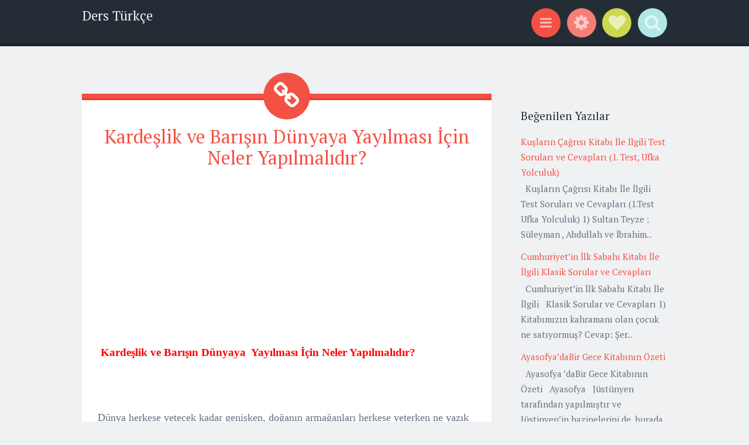

--- FILE ---
content_type: text/html; charset=utf-8
request_url: https://www.google.com/recaptcha/api2/aframe
body_size: 267
content:
<!DOCTYPE HTML><html><head><meta http-equiv="content-type" content="text/html; charset=UTF-8"></head><body><script nonce="QUbx7FBUmKPrmNA3hYEbJg">/** Anti-fraud and anti-abuse applications only. See google.com/recaptcha */ try{var clients={'sodar':'https://pagead2.googlesyndication.com/pagead/sodar?'};window.addEventListener("message",function(a){try{if(a.source===window.parent){var b=JSON.parse(a.data);var c=clients[b['id']];if(c){var d=document.createElement('img');d.src=c+b['params']+'&rc='+(localStorage.getItem("rc::a")?sessionStorage.getItem("rc::b"):"");window.document.body.appendChild(d);sessionStorage.setItem("rc::e",parseInt(sessionStorage.getItem("rc::e")||0)+1);localStorage.setItem("rc::h",'1768977939784');}}}catch(b){}});window.parent.postMessage("_grecaptcha_ready", "*");}catch(b){}</script></body></html>

--- FILE ---
content_type: text/javascript; charset=UTF-8
request_url: https://www.dersturkce.net/feeds/posts/summary/-/Kompozisyon%20%C3%96rnekleri?alt=json-in-script&orderby=updated&start-index=966&max-results=5&callback=showRelatedPost
body_size: 91142
content:
// API callback
showRelatedPost({"version":"1.0","encoding":"UTF-8","feed":{"xmlns":"http://www.w3.org/2005/Atom","xmlns$openSearch":"http://a9.com/-/spec/opensearchrss/1.0/","xmlns$blogger":"http://schemas.google.com/blogger/2008","xmlns$georss":"http://www.georss.org/georss","xmlns$gd":"http://schemas.google.com/g/2005","xmlns$thr":"http://purl.org/syndication/thread/1.0","id":{"$t":"tag:blogger.com,1999:blog-8729162233418111137"},"updated":{"$t":"2026-01-19T16:01:53.681-08:00"},"category":[{"term":"Kompozisyon Örnekleri"},{"term":"Konuşma örnekleri"},{"term":"Kitap Testleri ve cevapları"},{"term":"Özlü Sözler"},{"term":"Örneklerle Konular"},{"term":"Kitap alıntıları"},{"term":"Kısa hikaye örnekleri"},{"term":"8.Sınıf Konu Anlatımı"},{"term":"6.Sınıf Konu Anlatımı"},{"term":"Atasözleri ve anlamları"},{"term":"kitap soruları ve cevapları"},{"term":"Kitap testleri"},{"term":"Münazara Örnekleri"},{"term":"Genel Kültür"},{"term":"8. Sınıf Test Soruları"},{"term":"Atasözleri ve deyimler"},{"term":"7.Sınıf Konu Anlatımı"},{"term":"5.Sınıf Konu Anlatımı"},{"term":"6. Sınıf Test Soruları"},{"term":"Deyimler Ve Anlamları"},{"term":"yazım türleri"},{"term":"Atasözleri"},{"term":"Atasözleri Sözlüğü"},{"term":"kısa hikaye örneği"},{"term":"Kitap Özetleri"},{"term":"7. Sınıf Test Soruları"},{"term":"Kısa mektup örnekleri"},{"term":"Şiir örnekleri"},{"term":"Çalışma Kağıtları"},{"term":"Edebiyat"},{"term":"Türkçe Öğretimi"},{"term":"Özdeyişler"},{"term":"Dil bilgisi"},{"term":"metin soruları ve cevapları"},{"term":"5.Sınıf Test Soruları"},{"term":"Yazım Kuralları"},{"term":"Kitap sözleri"},{"term":"Güzel Sözler"},{"term":"5.Sınıf"},{"term":"Dil ve Anlatım"},{"term":"Türkçe Açık Uçlu Sınavlar"},{"term":"6.Sınıf Etkinlik"},{"term":"Anı örnekleri"},{"term":"Kısa hikayeler"},{"term":"Kısa mektup  örnekleri"},{"term":"Mektup örnekleri"},{"term":"Noktalama İşaretleri"},{"term":"Sizden Gelenler"},{"term":"Türkülerin hikayeleri"},{"term":"Yıllık Planlar"},{"term":"Öğretmenler Odası"},{"term":"8. Sınıf Etkinlik"},{"term":"Biyografi örnekleri"},{"term":"Dilbilgisi"},{"term":"Eğitim"},{"term":"Kısa Münazara örnekleri"},{"term":"Türkçe"},{"term":"Dinleme metni soru ve cevapları"},{"term":"Fazla bilinmeyen atasözleri ve anlamları"},{"term":"Paragraf Bilgisi"},{"term":"Yazılı Soruları"},{"term":"biyografi ve kısaca bilgi sitesi"},{"term":"10 Atasözü ve Anlamları"},{"term":"Atatürk"},{"term":"Deneme örnekleri"},{"term":"Deyim ve Anlamları"},{"term":"Fabl örnekleri"},{"term":"Kısa Hikâye Örnekleri"},{"term":"Sosyal Bilgiler"},{"term":"Sunular(Slaytlar)"},{"term":"Türkçe Dersi"},{"term":"anneler günü ile ilgili kompozisyon"},{"term":"ulama nedir"},{"term":"Şair ve Yazar Biyografileri"},{"term":"10 kasım hakkında kompozisyon"},{"term":"10 kasım ile ilgili kompozisyon"},{"term":"10 tane atasözü ve anlamları"},{"term":"10 tane özdeyiş ve anlamı"},{"term":"20 Tane atasözü ve anlamları"},{"term":"23 nisan ile ilgili kompozisyon"},{"term":"8 mart dünya kadınlar günü ile ilgili kompozisyon"},{"term":"Adaletin Önemi İle İlgili Kıssadan Hisse Örneği"},{"term":"Atasözleri ve özlü sözler"},{"term":"Atasözü ve anlamları"},{"term":"B ile başlayan atasözleri ve anlamları"},{"term":"Cümlede Anlam"},{"term":"Deyimlerin Hikayeleri"},{"term":"Edep İle İlgili Özlü Sözler"},{"term":"Fıkralar"},{"term":"Haritada Kaybolmak Kitabı İle İlgili Test Soruları ve Cevapları"},{"term":"Kompozisyon  Örnekleri"},{"term":"Konuşma Örneği"},{"term":"Kısa şiir örnekleri"},{"term":"LGS-Sözel Mantık"},{"term":"Milli marşımız"},{"term":"Mutluluk ile ilgili bulduğunuz özdeyişleri arkadaşlarınızla paylaşınız"},{"term":"R harfi ile ilgili atasözleri ve anlamları"},{"term":"Türkülerin hikayesi"},{"term":"ailenin önemi ile ilgili kompozisyon"},{"term":"anne sevgisi ile ilgili kompozisyon"},{"term":"bakarsan bağ olur bakmazsan dağ olur atasözü ile ilgili kompozisyon"},{"term":"büyük ünlü uyumu nedir"},{"term":"cümlenin ögeleri ile ilgili etkinlikler"},{"term":"deprem konulu kompozisyon"},{"term":"ders türkçe"},{"term":"deyim aktarması nedir"},{"term":"deyimler arası aktarma nedir"},{"term":"e ile ilgili deyimler ve anlamları"},{"term":"el yarası geçer dil yarası geçmez atasözü ile ilgili kompozisyon"},{"term":"fiilde çatı ile ilgili test soruları"},{"term":"fiilimsiler ile ilgili slayt indir"},{"term":"fiilimsiler konu anlatımı"},{"term":"h ile ilgili deyimler ve anlamları"},{"term":"ikileme örnekleri"},{"term":"isim tamlamaları ile ilgili test"},{"term":"isim tamlamaları test çöz"},{"term":"kadına şiddet ile ilgili kompozisyon"},{"term":"kadının önemi ile ilgili kompozisyon"},{"term":"kompozisyon örneği"},{"term":"metin türleri ile ilgili etkinlik"},{"term":"noktalama işaretleri konu anlatımı"},{"term":"otobiyografi hakkında bilgi"},{"term":"saygı ile ilgili kompozisyon"},{"term":"somutlama ile ilgili örnekler"},{"term":"somutlama ve soyutlama nedir"},{"term":"soyutlama ile ilgili örnekler"},{"term":"sözcükte anlam ile ilgili test soruları"},{"term":"tekerleme örnekleri"},{"term":"türkçe dersi açık uçlu sınavlar"},{"term":"u harfi ile başlayan atasözleri ve anlamları"},{"term":"vurgu nedir"},{"term":"yardımlaşma ile ilgili kompozisyon"},{"term":"yardımlaşmanın önemi ile ilgili kompozisyon"},{"term":"yaz tatili ile ilgili kompozisyon örneği"},{"term":"zamirler ile ilgili örnekler"},{"term":"zararlı alışkanlıkların gençler üzerindeki etkisi ile ilgili kompozisyon"},{"term":"zarflar ile ilgili örnekler"},{"term":"öğretmene mektup örneği"},{"term":"öğretmeninize bir mektup yazın"},{"term":"öğretmenler günü ile ilgili kompozisyon"},{"term":"ünlemler ile ilgili konu anlatımı"},{"term":"İstiklal Marşı"},{"term":"\""},{"term":"\" Her kütüphane bin  hapishane kapatır\" sözü ile ilgili kompozisyon örneği."},{"term":"\" Yalancının mumu yatsıya kadar yanar.\" atasözü ile ilgili hikaye örneği"},{"term":"\" Yoksulun tek silahı çalışmaktır. Tembellerin ise çalışma günü yarındır.\" sözü ile ilgili kompozisyon örneği"},{"term":"\"Ak akçe kara gün içindir\" sözü ile ilgili yazı."},{"term":"\"Bir Şeyleri Değiştirmek İsteyen İnsan Önce Kendinden Başlamalıdır.\" Sözü İle İlgili Kompozisyon Örneği"},{"term":"\"Coğrafya Kaderdir.\" sözü ile ilgili kompozisyon örneği"},{"term":"\"Damlaya damlaya göl olur.\" atasözü ile ilgili kompozisyon örneği. Damlaya damlaya göl olur konulu kompozisyon"},{"term":"\"Kendi Yolunda Yanlış Gitmek"},{"term":"\"Kibir bele bağlanmış taş gibidir"},{"term":"\"Seni İki Şey Anlatır. Hiçbir Şeyin Yokken Gösterdiğin Sabır Ve Her Şeyin Varken Gösterdiğin Tavır.\"  Sözü İle İlgili Kompozisyon Örneği"},{"term":"\"Siber Kahramanlar\"  Kitabı İle İlgili Test Soruları"},{"term":"\"Sol Ayağım \" Kitabı İle İlgili Test Soruları ve Cevapları"},{"term":"\"Türkçeyi doğru kullanmazsak ne gibi sorunlar olur ?\" Konulu kompozisyon örneği"},{"term":"\"Yolunu değiştirmeden devam ettiğin sürece"},{"term":"\"Çizgili Pijamalı Çocuk\" Kitabında Geçen Anlamlı Sözler"},{"term":"\"Ünsüz Youtuber’ın Günlüğü Troller\"  İle İlgili Test Soruları ve Cevapları"},{"term":"-de -da ekinin birleşik mi ayrı mı olduğunu nasıl anlarız"},{"term":"-de -da ekinin yazımı"},{"term":"-de -da ekinin yazımı ile ilgili kuralar"},{"term":"-de eki nasıl yazılır"},{"term":"-ış\/-iş isim fiil eki ile ilgili örnekler"},{"term":"1. şahsın ağzından anlatım"},{"term":"1. şahsın ağzından anlatım örnek hikaye yazın"},{"term":"10 Atasözü ve Anlamına dilerseniz göz atabilirsiniz"},{"term":"10 Kasım Mustafa Kemal’in Aramızdan Ayrılışı İle İlgili Duygu ve Düşüncelerini Yazınız."},{"term":"10 Kasım Sabahına Uyanan Bir Türk Gencinin Gözünden  ‘’ Atatürk’’ Konulu  Bir Yazı Yazınız ."},{"term":"10 Kasım Temalı Mustafa Kemal Atatürk’e Mektup Örneği"},{"term":"10 Kasım’ın  Bizde Uyandırdığı  Etki İle İlgili Kompozisyon Yazınız.10 Kasım ile ilgili duygularınızı yazınız."},{"term":"10 Sene Sonra Kendinizi Nerede Görüyorsunuz"},{"term":"10 Tane  Fazla Bilinmeyen Atasözü Ve Anlamları"},{"term":"10 Tane Fazla Bilinmeyen Kısa Atasözü ve Anlamları"},{"term":"10 Tane atasözü ile ilgili örnek cümleler"},{"term":"10 Tane özdeyiş ve anlamlarını kısaca açıklama"},{"term":"10 Yıl Sonra Kendimi Nerede Görüyorum Konulu Bir Yazı Yazınız."},{"term":"10 atasözü 10 deyim açıklamaları ile birlikte"},{"term":"10 atasözü ve anlamı"},{"term":"10 deyim ve anlamı"},{"term":"10 deyim ve anlamı açıklaması"},{"term":"10 kasım ile ilgili giriş gelişme sonuç yazısı"},{"term":"10 kasım kompozisyon"},{"term":"10 kasım konulu kompozisyon"},{"term":"10 niteleme 10 belirtme sıfatı örneği"},{"term":"10 tane abartma cümlesi yazın"},{"term":"10 tane amaç-sonuç 10 tane neden-sonuç cümlesi 10 tane koşul cümlesi 10 tane içerik cümlesi 10 tane uslup 10 tane aşamalı durum bildiren cümle"},{"term":"10 tane atasözü ile ilgili açıklamalar"},{"term":"10 tane atasözü ve açıklaması"},{"term":"10 tane atasözü ve açıklamasını yazın"},{"term":"10 tane atasözünün anlamını yazın"},{"term":"10 tane bilmece cevapları ile birlikte"},{"term":"10 tane bilmece ve cevapları"},{"term":"10 tane deyim ve anlamı kısa"},{"term":"10 tane deyim örnekleri"},{"term":"10 tane deyimin açıklaması"},{"term":"10 tane fiil cümlesi örneği"},{"term":"10 tane gerçek 10 tane mecaz 10 tane terim anlamlı sözcük ile ilgili örnek"},{"term":"10 tane gerçek 10 tane mecaz anlamlı sözcük"},{"term":"10 tane içerik 10 tane üslup cümlesi"},{"term":"10 tane kişileştirme cümlesi"},{"term":"10 tane kişileştirme örneği"},{"term":"10 tane nesnel yargılı cümle"},{"term":"10 tane sebep- sonuç ve 10 tane amaç sonuç cümleleri ile ilgili örnekler"},{"term":"10 tane terim anlam ile ilgili örnek"},{"term":"10 tane vecize ve anlamı"},{"term":"10 tane vecize yazın"},{"term":"10 tane özel 10 tane cins 10 tane tekil 10 tane çoğul 10 tane topluluk 10 tane somut 10 tane soyut isim örneği yazın"},{"term":"10 tane öznel yargılı cümle"},{"term":"10.sınıf edatlar nedir"},{"term":"100 Yıl Önce Yaktığın Ateş Konulu Cumhuriyet İle İlgili Kompozisyon"},{"term":"100 Yıllık Emanet Cumhuriyet Konulu Kompozisyon"},{"term":"100 yıllık cumhuriyet konulu hikaye"},{"term":"11 Atasözü ve Anlamları"},{"term":"11.11 çılgınlığı en uzun gece indirimleri vb. hakkında kompozisyon"},{"term":"12 Atasözü Örneği ve Anlamları"},{"term":"13 Atasözü ve Anlamları"},{"term":"15  Temmuz Demokrasi Zaferinin Kazanıldığı Gece İle İlgili Duygu ve Düşüncelerinizi Anlatan Yazı"},{"term":"15 Kısa Atasözü ve Anlamları"},{"term":"15 Temmuz Gecesi Kahramanlık Gösteren Bir İnsanın Hikayesini Defterinize Yazınız"},{"term":"15 Temmuz Gecesi İle İlgili Gazete Dergi Ve İnternet Sitelerinden Araştırma Yapınız Araştırma Sonuçlarını Sınıfa Getiriniz"},{"term":"15 bilmece cevapları ile birlikte"},{"term":"15 tane atasözü ve anlamını yazın"},{"term":"15 tane atasözünü anlamları ile birlikte yazınız"},{"term":"15 tane atasözünü anlamı ile birlikte yazınız"},{"term":"15 tane az bilinen atasözü yazın"},{"term":"15 tane bilmece ve cevapları"},{"term":"15 tane fazla bilinmeyen atasözü yazın"},{"term":"15 tane gerçek anlamlı 15 tane mecaz anlamlı sözcük"},{"term":"15 tane sebep-sonuç 15 tane amaç-sonuç cümlesi yazın"},{"term":"15 tane sebep-sonuç cümlesi"},{"term":"15 tane somut 15 tane soyut anlamlı sözcüğü cümlede kullanma"},{"term":"15 tane zaman ve anlam kaymasına örnek cümle"},{"term":"15 tane zıt anlamlı sözcük"},{"term":"15 tatilin nasıl geçtiğini anlatan bir kompozisyon yazınız"},{"term":"15 temmuz demokrasi şehitleri ile ilgili kompozisyon"},{"term":"15 temmuz demokrasi şehitleri ile ilgili mektup"},{"term":"15 temmuz demokrasi şehitlerine mektup"},{"term":"15tane kişileştirme örneği"},{"term":"16 Deyim 16 Atasözünü Anlamlarıyla Birlikte Açıklayınız"},{"term":"17 günlük kapanma sürecinde evde nasıl vakit geçirmeliyiz konulu kompozisyon."},{"term":"18 mart çanakkale savaşı ile ilgili kompozisyon"},{"term":"18 mart çanakkale zaferi ile ilgili kompozisyon"},{"term":"18 mart çanakkale zaferi konulu kompozisyon"},{"term":"19 Eylül Gaziler Günü İle İlgili Kompozisyon"},{"term":"19 Mayıs İle İlgili Hikaye Örneği"},{"term":"19 mayıs atatürk'ü anma gençlik ve spor bayramı ile ilgili kompozisyon"},{"term":"19 mayıs ile ilgili kompozisyon örneği"},{"term":"19 mayıs konulu kompozisyon"},{"term":"2. Bir Dil Öğrenmek Neden Önemlidir"},{"term":"2. dönem teog türkçe deneme sınavı indir"},{"term":"20 Atasözü ve Anlamları"},{"term":"20 Tane Deyim ve Anlamları"},{"term":"20 Yıl Sonra Ben konulu kompozisyon örneği."},{"term":"20 deyim ve 20 atasözü"},{"term":"20 soruda cümlenin ögelerini bulma"},{"term":"20 soruluk cümlenin ögeleri testi"},{"term":"20 soruluk fiilimsi testi"},{"term":"20 tane bağlaç cümleleri yazınız"},{"term":"20 tane deyim ve anlamı"},{"term":"20 tane fazla bilinmeyen atasözleri ve anlamları"},{"term":"20 tane fiil cümlesi"},{"term":"20 tane fiil cümlesi örneği"},{"term":"20 tane isim cümlesi yazınız"},{"term":"2016-2017 eğitim öğretim yılı 5. sınıf türkçe 1. dönem 1. yazılı"},{"term":"2016-2017 eğitim öğretim yılı 5. sınıf türkçe dersi yıllık plan indir"},{"term":"2016-2017 eğitim öğretim yılı 7. sınıf türkçe 1. dönem 1. yazılı"},{"term":"2016-2017 eğitim öğretim yılı 8. sınıf Türkçe dersi yıllık plan indir"},{"term":"2016-2017 eğitim öğretim yılı 8. sınıf türkçe 1. dönem 1. yazılı"},{"term":"2016-2017 eğitim öğretim yılı türkçe 6. sınıf 1. dönem 1. yazılı"},{"term":"2016-2017 eğitim-öğretim yılı 5. sınıf türkçe dersi 1. dönem 1. yazılı soruları indir"},{"term":"2016-2017 eğitim-öğretim yılı 6. sınıf türkçe dersi 1. dönem 1. yazılı soruları indir"},{"term":"2016-2017 eğitim-öğretim yılı 7. sınıf türkçe dersi 1. dönem 1. yazılı soruları indir"},{"term":"2016-2017 eğitim-öğretim yılı 8. sınıf türkçe dersi 1. dönem 1. yazılı soruları indir"},{"term":"2016-2017 fiilimsiler konu anlatımı"},{"term":"2016-2017 türkçe teog-2 deneme sınavı indir"},{"term":"2017-2018 Eğitim-Öğretim Yılı MEB Yayınları 5. Sınıf Türkçe Dersi Yıllık Plan"},{"term":"2017-2018 Eğitim-Öğretim Yılı MEB Yayınları 8. Sınıf Türkçe Yıllık Planı"},{"term":"2017-2018 Eğitim-Öğretim Yılı Türkçe Dersi Sene Başı Zümre Öğretmenler Kurulu Toplantı Tutanağı"},{"term":"2017-2018 eğitim öğretim yılı 8. sınıf türkçe dersi ada yayınları yıllık plan indir"},{"term":"2017-2018 meb 8. sınıf türkçe yıllık plan indir"},{"term":"2017-2018 öğretim yılı 8. sınıf türkçe dersi özgün yayıncılık yıllık plan indir"},{"term":"2018-2019 eğitim öğretim yılı Türkçe dersi 1. 2. 3. 4. 5. 6. 7. 8. sınıf yıllık plan"},{"term":"2018-2019 eğitim öğretim yılı türkçe dersi sene başı zümre öğretmenler kurulu toplantı tutanağı e-müfredat uyumlu"},{"term":"2018-2019 türkçe dersi yıllık planlar"},{"term":"2020 yeni yıl kutlama mesajları"},{"term":"2020 yılbaşı kutlama mesajları"},{"term":"2021 yılı ile ilgili kompozisyon"},{"term":"2021 yılından beklentileriniz nedir kompozisyon"},{"term":"2031 Karanlığın Tuhaf Çocukları Kitabı İle İlgili Test Soruları Ve Cevapları"},{"term":"22 Tane Deyim ve Anlamları"},{"term":"23 Nisan Bayramı ile ilgili  Atatürk’e Bir Mektup"},{"term":"23 Nisan Ulusal Egemenlik ve Çocuk Bayramı ile ilgili kompozisyon"},{"term":"23 Nisan Ulusal Egemenlik ve Çocuk Bayramının Çocuklarda Etkisi Konulu Bir Kompozisyon Yazınız."},{"term":"23 Nisan ile ilgili hikaye"},{"term":"23 nisan ile ilgili kompozisyon örnekleri"},{"term":"23 nisan ile ilgili yazı"},{"term":"23 nisan konulu kompozisyon örnekleri"},{"term":"24 Kasım Öğretmenler Günü İle İlgili Hikaye Örneği"},{"term":"24 Kasım öğretmenler günü ile ilgili kompozisyon örneği"},{"term":"24 kasım öğretmenler günü konulu kompozisyon"},{"term":"25 Tane abartı cümle örneği"},{"term":"29 Ekim Cumhuriyet Bayramı İle İlgili Bir Hikaye Yazınız. Cumhuriyet Bayramı ile ilgili kısa hikaye örneği"},{"term":"29 ekim ile ilgili kompozisyon"},{"term":"3 atasözü ve bu atasözlerinin açıklamaları"},{"term":"3. şahsın ağzından anlatım örnek metin"},{"term":"30 Yıldır Çocuğu Gibi Baktığı Ağacı Kesilen Adamın Belediyeden Aldığı Efsane İntikam"},{"term":"30 atasözü 15 deyim"},{"term":"30 atasözü ve anlamları"},{"term":"30 atasözü ve deyim örneği"},{"term":"30 deyim ve anlamları"},{"term":"35 Kilo Tembel Teneke Kitabı İle İlgili Klasik Sorular Ve Cevapları"},{"term":"35 Kilo Tembel Teneke Kitabı İle İlgili Test Soruları Ve Cevapları"},{"term":"4. sınıf kelimeleri alfabetik sıralama"},{"term":"4. sınıf kelimeleri alfabetik sıraya dizme test"},{"term":"4.sınıf büyük ünlü uyumu ile ilgili test soruları"},{"term":"4.sınıf büyük ünlü uyumu online test çöz"},{"term":"4.sınıf de'nin yazımı ile ilgili test"},{"term":"4.sınıf hal ekleri konu anlatımı"},{"term":"4.sınıf ismin hal ekleri ile ilgili test soruları"},{"term":"5 Atasözü ve Açıklamaları"},{"term":"5 Tane Özdeyiş ve Anlamları"},{"term":"5 aralık dünya kadın hakları günü ile ilgili kompozisyon"},{"term":"5 aralık dünya kadınlar günü ile ilgili kompozisyon örneği"},{"term":"5 basit 5 türemiş 5 birleşik kelime örneği"},{"term":"5 n 1 k soruları ile ilgili örnekler"},{"term":"5 tane içerik 5 tane üslup cümlesi"},{"term":"5 tane terim anlam ile ilgili örnek"},{"term":"5 tane özdeyiş ve anlamı"},{"term":"5'e geçmiş bir öğrencinin ilkokul öğretmenine mektubu"},{"term":"5. sınıf 5n 1k soruları ile ilgili test"},{"term":"5. sınıf Türkçe Kitabı)"},{"term":"5. sınıf de'nin yazımı ile ilgili test"},{"term":"5. sınıf edat bağlaç ünlem ile ilgili test soruları çöz"},{"term":"5. sınıf eş anlam zıt anlam testi"},{"term":"5. sınıf genel ve özel anlamlı sözcükler"},{"term":"5. sınıf gerçek anlam mecaz anlam konusu ile ilgili testler"},{"term":"5. sınıf konu nasıl bulunur"},{"term":"5. sınıf konu nedir"},{"term":"5. sınıf kök ve yapım eki ile ilgili test"},{"term":"5. sınıf kökler ile ilgili test çöz"},{"term":"5. sınıf meb türkçe yıllık plan indir"},{"term":"5. sınıf metnin konusunu bulma"},{"term":"5. sınıf noktalama işaretleri ile ilgili test soruları ve cevapları"},{"term":"5. sınıf noktalama işaretleri test"},{"term":"5. sınıf noktanın kullanıldığı yerler ile ilgili konu anlatımı"},{"term":"5. sınıf sesteş kelimeler ile ilgili örnek cümleler"},{"term":"5. sınıf sözcükte anlam ile ilgili test"},{"term":"5. sınıf sözcükte anlam konulu test soruları"},{"term":"5. sınıf türkçe dersi deneme sınavı"},{"term":"5. sınıf türkçe testleri çöz"},{"term":"5. sınıf uyum haftası etkinlikleri"},{"term":"5. sınıf virgül nedir"},{"term":"5. sınıf virgülün kullanıldığı yerler ile ilgili konu anlatımı"},{"term":"5. sınıf virgülün kullanıldığı yerler ile ilgili örnek cümleler"},{"term":"5. sınıf yakın anlamlı kelimeler konu anlatımı"},{"term":"5. sınıf ünlem işaretinin kullanıldığı yerler"},{"term":"5. sınıflar için türkçe deneme sınavı soruları"},{"term":"5.sınıf 5n 1k çalışma kağıtları"},{"term":"5.sınıf büyük ünlü uyumu ile ilgili test"},{"term":"5.sınıf eş sesli kelimeler ile ilgili 10 örnek cümle"},{"term":"5.sınıf hal ekleri konu anlatımı"},{"term":"5.sınıf isim tamlamaları ile ilgili çalışma kağıdı indir"},{"term":"5.sınıf kelimede anlam test"},{"term":"5.sınıf kısa çizginin  kullanıldığı yerler"},{"term":"5.sınıf ses bilgisi ile ilgili test soruları"},{"term":"5.sınıf öznel ve nesnel yargılar konu anlatımı"},{"term":"50 tane deyim ve anlamı"},{"term":"5N 1K test soruları çöz"},{"term":"5n 1k ile ilgili çalışma kağıtları"},{"term":"5n 1k ile ilgili örnekler"},{"term":"5n 1k nedir"},{"term":"5n 1k soruları ile ilgili etkinlik"},{"term":"5n 1k soruları ile ilgili test"},{"term":"5n 1k soruları ile ilgili çalışma kağıtları indir"},{"term":"5n 1k soruları konu anlatımı"},{"term":"5n 1k soruları nelerdir"},{"term":"5n 1k çalışma yaprakları indir"},{"term":"5ne 1ka test soruları"},{"term":"6  Tane Özdeyiş ve Anlamları"},{"term":"6 Atasözü Ve Anlamları"},{"term":"6. sınıf bağlaç ve edat farkları nelerdir"},{"term":"6. sınıf bağlaçlar ile ilgili testler"},{"term":"6. sınıf bağlaçlar konu anlatımı"},{"term":"6. sınıf büyük ünlü uyumu ile ilgili cevaplı test soruları"},{"term":"6. sınıf büyük ünlü uyumu ile ilgili örnekler"},{"term":"6. sınıf büyük ünlü uyumu testi"},{"term":"6. sınıf edat bağlaç ünlem ile ilgili test soruları"},{"term":"6. sınıf edatlar konu anlatımı"},{"term":"6. sınıf edatlar konusu ile ilgili test"},{"term":"6. sınıf fiil kökleri örnek"},{"term":"6. sınıf genel özel anlamlı sözcükler test"},{"term":"6. sınıf gerçek anlam mecaz anlam test"},{"term":"6. sınıf gerçek ve hayal ürünü olan ifadeler"},{"term":"6. sınıf hal ekleri ile ilgili etkinlik"},{"term":"6. sınıf ikilemelerin yazımı ile ilgili test soruları"},{"term":"6. sınıf isim tamlamaları ile ilgili test soruları"},{"term":"6. sınıf isim tamlamaları test"},{"term":"6. sınıf isimlere gelen çekim ekleri ile ilgili konu anlatımı"},{"term":"6. sınıf içinde hal ekleri geçen bir metin"},{"term":"6. sınıf kelimede yapı ile ilgili test"},{"term":"6. sınıf kök ve ek konu anlatımı"},{"term":"6. sınıf noktalama işaretleri test"},{"term":"6. sınıf sesteş kelimeler ile ilgili 15 örnek cümle"},{"term":"6. sınıf sesteş kökler ile ilgili örnekler"},{"term":"6. sınıf somut soyut sözcükler test"},{"term":"6. sınıf söz sanatları ile ilgili çalışma kağıdı indir"},{"term":"6. sınıf sözcükte anlam ile ilgili test"},{"term":"6. sınıf sıfat tamlamaları ile ilgili test"},{"term":"6. sınıf sıfat tamlamaları ile ilgili örnekler"},{"term":"6. sınıf sıfat ve zamir arasındaki farklar"},{"term":"6. sınıf sıfatlar test soruları"},{"term":"6. sınıf türkçe deneme sınavı pdf indir"},{"term":"6. sınıf yapım eki çekim eki testi"},{"term":"6. sınıf öznel ve nesnel yargılar çalışma kağıdı"},{"term":"6. sınıf ünlemler konu anlatımı"},{"term":"6. sınıf ünlü türemesi konu anlatımı ve örnekler"},{"term":"6.sınıf büyük ünlü uyumu online test çöz"},{"term":"6.sınıf büyük ünlü uyumu çalışma kağıdı indir"},{"term":"6.sınıf deyim atasözü test"},{"term":"6.sınıf edat bağlaç ünlem test çöz"},{"term":"6.sınıf eş sesli kelimeler ile ilgili örnek cümleler"},{"term":"6.sınıf hal ekleri ile ilgili test soruları"},{"term":"6.sınıf hal ekleri konu anlatımı ve örnekler"},{"term":"6.sınıf isim tamlamaları ile ilgili çalışma kağıdı"},{"term":"6.sınıf isimler konu anlatımı"},{"term":"6.sınıf ortak kök örnekleri"},{"term":"6.sınıf sebep-sonuç amaç-sonuç test soruları"},{"term":"6.sınıf ses bilgisi test soruları"},{"term":"6.sınıf sesteş kelimeler ile ilgili örnek cümleler"},{"term":"6.sınıf sesteş kök nedir"},{"term":"6.sınıf türkçe dersi deneme sınavı"},{"term":"6.sınıf türkçe dersi ses bilgisi konusu ile ilgili test soruları"},{"term":"7 Atasözü ve Anlamları"},{"term":"7. sınıf anlama dayalı anlatım bozuklukları ile ilgili konu anlatımı"},{"term":"7. sınıf anlamına göre fiiller test soruları ve cevapları"},{"term":"7. sınıf anlatım bozuklukları ile ilgili konu anlatımı"},{"term":"7. sınıf birleşik zamanlı fiiller test"},{"term":"7. sınıf düşüncenin yönünü değiştiren ifadeler ile ilgili dest"},{"term":"7. sınıf ek fiil ile ilgili test"},{"term":"7. sınıf ek fiil test soruları"},{"term":"7. sınıf ek fiilin cümleye kattığı anlamlar ile ilgili test"},{"term":"7. sınıf ek fiiller test"},{"term":"7. sınıf ekfiil sunusu indir"},{"term":"7. sınıf ekfiiller konusu ile ilgili slayt"},{"term":"7. sınıf fiillerde anlam kayması test"},{"term":"7. sınıf fiillerde yapı ile ilgili test"},{"term":"7. sınıf haber kipleri test soruları"},{"term":"7. sınıf kısa çizginin kullanıldığı yerler"},{"term":"7. sınıf sesteş kelimeler ile ilgili 15 örnek cümle"},{"term":"7. sınıf sesteş kelimeler ile ilgili örnek cümleler"},{"term":"7. sınıf sözcükte anlam test"},{"term":"7. sınıf tükçe haber kipleri soruları ve cevapları"},{"term":"7. sınıf yansıma sözcükler ile ilgili test çöz"},{"term":"7. sınıf yapılarına göre fiiller konu anlatımı"},{"term":"7. sınıf yazım kuralları test"},{"term":"7. sınıf zarf nedir"},{"term":"7. sınıf zarfla ile ilgili test"},{"term":"7. sınıf zarflar konu anlatımı"},{"term":"7. sınıf zarflar konusu çalışma yaprağı indir"},{"term":"7. sınıf zarflar test soruları"},{"term":"7. sınıf zarflar çalışma kağıdı"},{"term":"7.sınıf ek fiiller ile ilgili örnekler verir misiniz"},{"term":"7.sınıf eşsesli kelimeler ile ilgili örnek cümleler"},{"term":"7.sınıf fiilde kip ile ilgili test soruları"},{"term":"7.sınıf noktalama işaretleri test"},{"term":"7.sınıf ünlemler konu anlatımıı"},{"term":"8 Atasözü ve Anlamları"},{"term":"8. sınıf anlamına göre cümleler test"},{"term":"8. sınıf anlatım bozuklukları konu anlatımı"},{"term":"8. sınıf cümlede anlam konu anlatımı"},{"term":"8. sınıf cümlede vurgu ile ilgili test"},{"term":"8. sınıf cümlenin ögeleri ile ilgili test soruları"},{"term":"8. sınıf cümlenin ögeleri ile ilgili testler"},{"term":"8. sınıf cümlenin ögeleri konu anlatımı"},{"term":"8. sınıf eş sesli kelimeler ile ilgili 15 cümle"},{"term":"8. sınıf eşsesli kelimeler ile ilgili örnek cümleler"},{"term":"8. sınıf fiilde çatı ile ilgili konu anlatımı"},{"term":"8. sınıf fiilde çatı ile ilgili test çöz"},{"term":"8. sınıf fiilde çatı konulu test soruları çöz"},{"term":"8. sınıf fiilimsiler  çalışma kağıdı"},{"term":"8. sınıf fiilimsiler ile ilgili test soruları"},{"term":"8. sınıf fiilimsiler ile ilgili test soruları çöz"},{"term":"8. sınıf fiilimsiler ile ilgili çalışma kağıtları indir"},{"term":"8. sınıf fiilimsiler konu anlatımı"},{"term":"8. sınıf fiilimsiler konusu kısa"},{"term":"8. sınıf fiilimsler konusu ile ilgili slayt indir"},{"term":"8. sınıf kurallı ve devrik cümleler test"},{"term":"8. sınıf noktalama işaretleri ile ilgili test"},{"term":"8. sınıf sesteş kelimeler ile ilgili örnek cümleler"},{"term":"8. sınıf sözcükte anlam ile ilgili test"},{"term":"8. sınıf teog kurs planı indir"},{"term":"8. sınıf türkçe deneme sınavı çöz"},{"term":"8. sınıf türkçe haftasonu kurs planı"},{"term":"8. sınıf türkçe lgs deneme sınavı"},{"term":"8. sınıf türkçe lgs deneme sınavı pdf"},{"term":"8. sınıf yakın anlamlı kelimeler test"},{"term":"8. sınıf yapılarına göre cümleler ile test"},{"term":"8. sınıf yazım kuralları ile ilgili test"},{"term":"8. sınıf yazım türleri ile ilgili konu anlatımı"},{"term":"8. sınıf yazım türleri konu anlatımı"},{"term":"8. sınıf ögelerine ayrılmış cümle örnekleri"},{"term":"8. sınıf örtülü anlam ile ilgili test"},{"term":"8.sınıf cümle çeşitleri konu anlatımı"},{"term":"8.sınıf cümlede anlam test soruları"},{"term":"8.sınıf cümlede vurgu ile ilgili konu anlatımı"},{"term":"8.sınıf cümlenin ögeleri ile ilgili açık uçlu sorular"},{"term":"8.sınıf cümlenin ögeleri konu anlatımı"},{"term":"8.sınıf fiilde çatı test soruları"},{"term":"8.sınıf fiilde çatı çalışma kağıdı indir"},{"term":"8.sınıf sayıların yazılışı ile ilgili test soruları"},{"term":"8.sınıf sözcükte anlam ile ilgili açık uçlu sorular"},{"term":"87 Oğuz Kitabı İle İlgili Test Soruları ve Cevapları"},{"term":"9 Atasözü ve Anlamları"},{"term":"9 Tane Fazla Bilinmeyen Atasözü Ve Anlamları"},{"term":"A Harfi ile başlayan atasözleri ve anlamları"},{"term":"A Harfi İle Başlayan Deyimler ve Anlamları"},{"term":"A Harfi İle İlgili Fazla  Bilinmeyen  22 Tane Atasözü Ve Anlamları"},{"term":"A Harfi İle İlgili Fazla Bilinmeyen Eş Anlamlı Sözcük Örnekleri"},{"term":"A Harfi İle İlgili Tüm Atasözleri ve Anlamları"},{"term":"A harfi ile başlayan örnek atasözleri ve anlamları"},{"term":"A ile başlayan deyimler"},{"term":"Abanın Kadri Yağmurda Bilinir Atasözü İle İlgili Kompozisyon"},{"term":"Abanın Kadri Yağmurda Bilinir Atasözü İle İlgili Konuşma"},{"term":"Abartma Tozu Kitabı İle İlgili Klasik Sorular ve Cevapları"},{"term":"Abartma Tozu Kitabında Geçen Alıntılar"},{"term":"Abartı Cümle Örnekleri"},{"term":"Ablaya mektup"},{"term":"Abraham Lincoln Sözleri"},{"term":"Acele işe şeytan karışı atasözü ile ilgili hikaye"},{"term":"Acı İle İlgili Atasözleri"},{"term":"Acındırırsan Arsız Olur Acıktırırsan Hırsız Olur Atasözü İle İlgili Konuşma"},{"term":"Ada Deniz Define  Gemi Fırtına Mücadele Kelimeleri İle İlgili Hikaye"},{"term":"Adabı Muaşeretin Bireysel ve Toplumsal Hayattaki Yeri ve Önemini Açıklayınız"},{"term":"Adalet Dilenmekle ve Başkalarına Kendini Acındırmakla Ulus İşleri Devlet İşleri Görülemez Ulusun ve Devletin Onuru ve Bağımsızlığı Güven Altına Alınamaz"},{"term":"Adalet Mülkün Temelidir Sözünden Yola Çıkarak Devletin Yönetim Biçimi İdari Yapılanma Konularında Adalet Kavramının Rolünü Açıklayan Kompozisyon"},{"term":"Adalet ile ilgili özlü sözler"},{"term":"Adalet ve Sorumluluk İle İlgili Konuşma"},{"term":"Adalet İle Zulüm Bir Yerde Barınmaz Atasözü İle İlgili Kompozisyon Yazınız."},{"term":"Adalet İle İlgili Öyküleyici Metin Örneği"},{"term":"Adalet İle Şiir Örnekleri"},{"term":"Adaletle Yönetilen Bir Ülke İle Adaletsiz Bir Düzende Yaşayanlar Arasında Ne Gibi Fark Oluşur Konulu Konuşma"},{"term":"Adam Adamdan Korkmaz Utanır Atasözü İle Kompozisyon"},{"term":"Adam Adamı Bir Kere Aldatır Atasözü İle İlgili Kompozisyon"},{"term":"Adam ahbabından belli olur atasözü ile ilgili kompozisyon"},{"term":"Adamın Kıymetini Adam Bilir Atasözü İle İlgili Kompozisyon Yazınız."},{"term":"Adamın iyisi iş başında belli olur atasözü ile ilgili kompozisyon"},{"term":"Adsız Çeşme Adlı Şiirde Ele Alınan Duygu Düşünce Hayal Ya Da Olayları Geliştirip Yaratıcılığınızı Kullanarak Defterinize Bir Hikâye Yazınız"},{"term":"Afgan Atasözleri"},{"term":"Aharfi ile ilgili tüm deyimler ve anlamları"},{"term":"Ahilik kültürü ile ilgili kompozisyon"},{"term":"Ahirete İman Etmek Kişinin Dünyadaki Davranışlarında Etkili Olur Mu"},{"term":"Ahirete İnanmak İnsan Davranışlarını Nasıl Etkiler"},{"term":"Ahlak Kurallarına Uyulmayan Bir Toplumda Çıkabilecek Sorunlar Nelerdir"},{"term":"Ahlak Toplumun Doğal Bekçisidir  Sözünü Açıklayınız"},{"term":"Ahlaki Değerlerin Sunulmasında Öğretmenler Etkili İnsanlar Mıdır"},{"term":"Ahlaklı İnsanların Özellikleri İle İlgili Konuşma"},{"term":"Ahmet Arif ‘in Anadolu Şiiri"},{"term":"Ahmet Haşim Hakkında Bilgi"},{"term":"Aile Bağlarının Çocuk Üzerindeki Etkisi"},{"term":"Aile Büyüklerinizden Sıkça Duyduğunuz Atasözü ve Deyimler Nelerdir Arkadaşlarınızla Paylaşınız"},{"term":"Aile Büyüklerinizin Düğünleri Ve Yörenizdeki Düğün Gelenekleri Hakkında Edindiğiniz Bilgileri Arkadaşlarınızla Paylaşınız"},{"term":"Aile Büyüklerinizin Zamanındaki Bayramlarla Günümüzün Bayramlarını Karşılaştırınız"},{"term":"Aile Huzuru ve Aile Sevgisi İle İlgili Özlü Sözler"},{"term":"Aile Toplumun Temel Çekirdeğidir Sözünden Anladıklarınızı Açıklayınız"},{"term":"Aile içi şiddet konulu kompozisyon"},{"term":"Aile İle İlgili Bilgilendirici Bir Metin Yazınız"},{"term":"Aile İçi İlişkilerde Sevgi ve Saygının Önemi Hakkında Bilgi Veriniz"},{"term":"Aile İçinde Veya Arkadaşlar Arasında Yeri Geldiğinde Fedakarlık Yapmanın Önemi Hakkında Konuşma Yapınız."},{"term":"Aile İçinde Yaşadığınız Bir Fedakarlığın Önemini Anı Türünde Yazınız."},{"term":"Ailede Kadın Çalışmalı Mı Çalışmamalı Mı Konulu Münazara"},{"term":"Aileler Çocuklarının Arkadaş Seçimine Karışmamalıdır Konulu Münazara Yazınız ."},{"term":"Ailenizle Arkadaş ve Akraba Ziyaretleri Yapar Mısınız Bu Tür Ziyaretlerde Neler Sizi Mutlu Eder"},{"term":"Ailenizle Ev Dışında Yaptığınız Etkinlikleri Söyleyiniz Bu Etkinlikleri Yapmaktan Hoşlanıyor Musunuz Niçin"},{"term":"Ailenizle Geçirdiğiniz Özel Bir Günü Anlatan Konuşma Yapınız"},{"term":"Ailesi ve Arkadaşları Tarafından Dışlanan Engelli Bir Çocuğun Başarı Hikayesi"},{"term":"Ak akçe kara gün içindir.\" atasözü ille ilgili kompozisyon örneği"},{"term":"Akan su yosun tutmaz atasözü ile ilgili kompozisyon"},{"term":"Akarsu Pislik Tutmaz Atasözünü Açıklayınız."},{"term":"Akbabaya Taş Atan Onmaz Atasözü İle İlgili Konuşma"},{"term":"Akif'e mektup"},{"term":"Aklını Kullanmak Üzere Konulu Deneme"},{"term":"Akraba Ziyaretleri Ve Önemi Hakkında Duygu Ve Düşüncelerinizi İçeren Bir Kompozisyon Yazınız"},{"term":"Akraba Ziyaretlerinin Önemi Hakkındaki Duygu ve Düşüncelerinizi Anlatacağınız Bir Konuşma Yapınız."},{"term":"Akran Zorbalığı İle İlgili Konuşma"},{"term":"Akran Zorbalığına Karşı Alınabilecek Önlemler Nelerdir"},{"term":"Akvaryumdaki  Tiyatro Kitabında Geçen Özlü Sözler"},{"term":"Akvaryumdaki Tiyatro Kitabı İle İlgili Test Soruları ve Cevapları"},{"term":"Akıl Akıldan Üstündür"},{"term":"Akıl İle İlgili Konuşma Örneği"},{"term":"Akıl İle İlgili Özdeyişler"},{"term":"Akıllı Olmak Da Bir Şey Değil Mühim Olan O Aklı Yerinde Kullanmaktır Kompozisyon"},{"term":"Akıllı Oğlan Neyler Ata Malını Akılsız Olan Neyler Ata Malını Atasözü İle İlgili Konuşma"},{"term":"Akıllı Tahta Uygulamaları"},{"term":"Akılsız Başın Cezasını (Veya Zahmetini) Ayak Çeker"},{"term":"Akıp Giderken Zaman Şiiri"},{"term":"Alay Etmek İle İlgili Özlü Sözler ( İnsanların Acıları İle İlgili Dalga Geçmek Konulu Sözler) Bulunuz ve Bunları Sınıfta  Arkadaşlarınızla  Tartışınız."},{"term":"Algernon’a Çiçekler Kitabı İle İlgili Test Soruları ve Cevapları"},{"term":"Alice Harikalar Diyarında Kitabı İle İlgili Klasik Sorular ve Cevapları"},{"term":"Alim olmak kolay adam olmak zordur atasözü ile ilgili kompozisyon"},{"term":"Alişan Kapaklıkaya'nın Sevgi Bahçesinin  Bahçıvanı Kitabında Geçen Güzel Sözler"},{"term":"Allah Bu Millete Bir Daha İstiklal Marşı Yazdırmasın Sözünü Kim Niçin Söylemiştir"},{"term":"Allah Korkusu İle İlgili Özlü Sözler"},{"term":"Allah Namerde Muhtaç Etmesin Atasözü İle İlgili Kompozisyon Yazınız"},{"term":"Allah bu millete bir daha İstiklal Marşı yazdırmasın sözü ile ilgili kompozisyon"},{"term":"Allah bu millete bir daha İstiklal Marşı yazdırmasın sözünün anlamı"},{"term":"Allah İlmi Dileyene Malı Dilediğine Verir"},{"term":"Alman Atasözleri"},{"term":"Altın Pas Tutmaz Atasözü İle İlgili Kompozisyon Yazınız"},{"term":"Alçak Uçan Yüce Konar Yüce Uçan Alçak Konar Atasözü İle İlgili Kompozisyon Yazınız"},{"term":"Alçakgönüllülük İle İlgili Konuşma"},{"term":"Alın teri dökmek ile ilgili kompozisyon"},{"term":"Alın teri dökmek ile ilgili özdeyişler"},{"term":"Alışkanlıklar ile ilgili özlü sözler"},{"term":"Alışkanlıkların Zinciri Önce Hiç Duyulmayacak Kadar Hafif Sonra Kırılmayacak Kadar Güçlü Olurlar"},{"term":"Ama Asla Verir Gibi Yapmayın.” Sözü İle İlgili Kompozisyon Yazınız. (Sadi Şirazi)"},{"term":"Ama İyi Davranış ve  Şefkatin Önünde Diz Çöker.”  (Dale  Carnegie)  Sözü İle İlgili Kompozisyon Yazınız."},{"term":"Aman Diyene Kılıç Kalkmaz Atasözü İle İlgili Konuşma"},{"term":"Amcaya Mektup Örneği"},{"term":"Amerikan Atasözleri"},{"term":"Amâk-ı Hayal Kitabı İle İlgili Kompozisyon"},{"term":"Ana Hakkı İle  İlgili Kompozisyon Yazınız ve Yazdığınız Kompozisyona da Başlık Bulunuz"},{"term":"Ana Kitabı İle İlgili Klasik Sorular ve Cevapları"},{"term":"Ana konusu pişmanlık ile ilgili olan hikaye örneği"},{"term":"Anadolu Yiğitleri Kara Fatma Kitabı İle İlgili Test Soruları ve Cevapları"},{"term":"Anadolu Yiğitleri Nene Hatun Kitabı İle İlgili Test Soruları ve Cevapları (İbrahim Uçar)"},{"term":"Anadolu Yiğitleri Ulubatlı Hasan Kitabı İle İlgili Test Soruları ve Cevapları"},{"term":"Anadolu'da kilim demek"},{"term":"Ananın ilki olmaktan sa dağda tilki olmak yeğdir sözü ile ilgili kompozisyon"},{"term":"Anaokuluna başlayacak çocuklarda okula uyum sağlanması için velilere ve öğretmenlere düşen sorumluluklar hakkında metin"},{"term":"Anket örnekleri"},{"term":"Anlamları Kısa 30 Atasözü ve 30 Deyim Yazınız.  Anlamları ile Atasözü ve deyim örnekleri"},{"term":"Anlamını Beğendiğiniz Ya Da Söylemekten Hoşlandığınız Kelimeleri Bir Hazine Sandığında Saklayacak Olsaydınız Bu Kelimeler Neler Olurdu"},{"term":"Anlamını Bildiğiniz Bir Deyim İle İlgili Hikaye Edici Bir Metin Yazınız."},{"term":"Anlayış ile ilgili özlü sözler"},{"term":"Anlayışlı olan anlar bilen ve anlayan her vakit dileğine kavuşur sözü ile kompozisyon"},{"term":"Anlayışı Hür"},{"term":"Anna Karenina Kitabı İle İlgili Test Soruları ve Cevapları"},{"term":"Anna Karenina Kitabında Geçen Alıntılar"},{"term":"Anne  Konulu Konuşma"},{"term":"Anne  İle İlgili Atasözleri"},{"term":"Anne Yüreği  İle İlgili Kompozisyon Yazınız"},{"term":"Anne ve Baba İle İlgili Hadisler"},{"term":"Anne İle İlgili Özdeyişler"},{"term":"Anneannem Askere Gidiyor Kitabı İle İlgili Test Soruları ve Cevapları"},{"term":"Anneler için söylenmiş özlü sözler"},{"term":"Anneliğin Önemi İle İlgili Özlü Sözler"},{"term":"Anneme Verdiğim Söz Adlı Şiiri Okuyup Aşağıdaki Soruları Cevaplayınız"},{"term":"Ara Güler Sözleri"},{"term":"Ara Güler’in  En Kolayı Ölmemek Ben Ölmeyeceğim Çünkü Ben Gene Eserlerimde Var Kalacağım Size Merhaba Diyeceğim Shakespeare Yaşıyor Mu Ölüyor Mu"},{"term":"Araba Kelimelerinin Geçtiği Bir Hikaye Yazınız."},{"term":"Arap Atasözleri"},{"term":"Arif Nihat Asya’nın Bayrak  ve Dağlar Şiiri"},{"term":"Arkadaş Konulu Konuşma Örneği"},{"term":"Arkadaş Seçiminde Nelere Dikkat Ediyorsunuz? Açıklayınız konulu kompozisyon örneği"},{"term":"Arkadaşa mektup örneği"},{"term":"Arkadaşlarınızla Aranızda Oluşan Fikir Ayrılıklarını Nasıl Çözüyorsunuz"},{"term":"Arkadaşlarınızla Birlikte Oynamaktan Zevk Aldığınız Fiziksel Oyunlar Nelerdir"},{"term":"Arkadaşlarınızla Daha Çok Hangi Konularda Sorun Yaşıyorsunuz"},{"term":"Arkadaşlarınızla Oynadığınız Sokak Oyunlarından Hiç Unutamadığınız Bir Tanesini Seçip Anlatınız"},{"term":"Arkadaşlarınızla Sokak Oyunları Oynarken Neler Hissettiğinizi Bu Oyunları Neden Sevdiğinizi Düşünüp Defterinize Küçük Notlar Alınız"},{"term":"Arkadaşlık Empati Yardımseverlik Fedakarlık Zorbalık Kelimeleri İle İlgili Hikaye"},{"term":"Arkadaşlığın Önemi İle İlgili Hikaye Yazınız."},{"term":"Arkadaşlığın Önemini anlatan bir kompozisyon"},{"term":"Arkadaşıma Veda Kitabı İle İlgili Test Soruları ve Cevapları"},{"term":"Arkadaşıma Veda Kitabında Geçen Özlü Sözler"},{"term":"Arkadaşını Söyle Sana Kim Olduğunu Söyleyeyim Konulu Konuşma"},{"term":"Arkadaşını Yalnızken İkaz Et Başkalarının Yanında Öv"},{"term":"Arkadaşınıza En  Sevdiğiniz Yazarın Bir Kitabını Tavsiye Edecek Olsaydınız Hangi Kitabını Tavsiye Ederdiniz Nedenleriyle Yazınız"},{"term":"Arı İle İlgili Sözler"},{"term":"Askerdeki Abiye Mektup Örneği"},{"term":"Askeri Zaferler Ne Kadar Büyük Olurlarsa Olsunlar"},{"term":"Asla Kimseyi Küçük Düşürme"},{"term":"Aslan Açlığa Katlanır Da Köpeklerin Etrafında Dolaştığı Leşe Tenezzül Etmez Atasözü İle İlgili Kompozisyon"},{"term":"Aslan yattığı yerden belli olur sözü ile ilgili kompozisyon"},{"term":"Atabet'ül hakayık hakkında bilgi veriniz"},{"term":"Atasözleri  Ve Anlamları"},{"term":"Atasözleri ve konuları"},{"term":"Atasözü"},{"term":"Atasözü Kelimesine Bu İsmin Verilme Sebebi Ne Olabilir"},{"term":"Atasözü Nedir Tanımını Yapınız Örnekler Veriniz"},{"term":"Atasözü Ve Deyimi Kullanarak Yazınız."},{"term":"Atasözü Örnekleri ve Anlamları (10)"},{"term":"Atasözü örnekleri ve anlamları"},{"term":"Atatürk  Gelmiş Geçmiş En Önemli Liderdir Konulu Kompozisyon"},{"term":"Atatürk Bugün Hayatta Olsaydı Yurt ve Dünya Sorunlarına İlgi Gösterir Miydi Hangi Sorunlara Nasıl Çözüm Yolları Üretirdi"},{"term":"Atatürk Konulu 10 Şiir Örneği"},{"term":"Atatürk Neden Bir Dünya Lideri Olarak Kabul Edilir Açıklayınız"},{"term":"Atatürk Vatanını ve Milletini Çok Sevdi kompozisyon örneği"},{"term":"Atatürk ile aynı dönemde yaşamış olsaydınız ülkemiz için neler yapmak isterdiniz konulu kompozisyon"},{"term":"Atatürk çocukları çok severdi cümlesi ile ilgili akrostij yazınız"},{"term":"Atatürk çocukları çok severdi cümlesi ile ilgili akrostiş yazınız"},{"term":"Atatürk İle İlgili Duygu ve Düşüncelerinizi Anlatan Bir Metin Yazınız"},{"term":"Atatürk'ün  hayatı hakkında bilgi"},{"term":"Atatürk'ün  yaşamı hakkında uzunca bilgi veriniz.  Atatürk hakkında bilgi"},{"term":"Atatürk'ün  çocuklar ile ilgili sözleri"},{"term":"Atatürk'ün \" Beni görmek demek mutlaka yüzümü görmek demek değildir benim fikirlerimi benim duygularımı anlıyorsanız  bu yeterlidir \" sözünü açıklayınız"},{"term":"Atatürk'ün bilim ile ilgili sözleri"},{"term":"Atatürk'ün gençlere olan umudu ile ilgili sözleri"},{"term":"Atatürk'ün gençlik ile ilgili sözleri"},{"term":"Atatürk'ün millet sevgisi ile ilgili bir sözü  “Bu ulusu ben değil içimizdeki ruh"},{"term":"Atatürk'ün çocuklar ile ilgili sözlerini derleyiniz."},{"term":"Atatürk'ün ölümü üzerine söylenmiş sözler"},{"term":"Atatürk’e Mektup"},{"term":"Atatürk’e Milli Bayramların Sizde Uyandırdığı Duyguları Anlatan Mektubunuzu Yazıp Milli Bayramlar İçin Atatürk’e Teşekkür Ediniz."},{"term":"Atatürk’ü Anlamak ve Vatan Sevgisi Hakkında Düşüncelerinizi Anlatınız"},{"term":"Atatürk’ü Görseydim Ona  Neler Söylerdim?"},{"term":"Atatürk’ün  En Önemli Mesajı Nedir Konulu Konuşma"},{"term":"Atatürk’ün  Gençlerde Görmek İstediği Özellikleri Ve  Gençlere  Verdiği Görevleri Dikkate Alarak  Gençliğin Ata’ya Cevabı Başlıklı Bir Yazı Yazınız"},{"term":"Atatürk’ün  Özgürlük  Ve Bağımsızlık Benim Karakterimdir.”  Sözünü Yorumlayınız. \"Özgürlük ve bağımsızlık benim karakterimdir.\"  kompozisyon"},{"term":"Atatürk’ün  “ Özgürlük Ve Bağımsızlık Benim Karakterimdir.” Sözünü Yorumlayınız. \"Özgürlük ve bağımsızlık benim karakterimdir.\" kompozisyon"},{"term":"Atatürk’ün Akıl Ve Bilim İle İlgili Sözleri"},{"term":"Atatürk’ün Askeri Kişiliği İle İlgili Bilgi Toplayınız. Atatürk'ün askeri kişiliği ile ilgili topladığınız bilgileri arkadaşlarınızla paylaşınız"},{"term":"Atatürk’ün Askeri Kişiliği İle İlgili Bilgili Toplayınız. Atatürk'ün askeri kişiliği ile ilgili kompozisyon örneği"},{"term":"Atatürk’ün Bilime Verdiği Önem İle İlgili Sözlerini Araştırınız."},{"term":"Atatürk’ün Bu Millete Çok Şey Öğretebildim Ama Onlara Uşak Olmayı Bir Türlü Öğretemedim Sözü İle İlgili Kompozisyon"},{"term":"Atatürk’ün Cumhuriyet İle İlgili Sözlerini Araştırınız."},{"term":"Atatürk’ün Din İle İlgili Sözleri"},{"term":"Atatürk’ün Ekonomi İle  İlgili Sözleri"},{"term":"Atatürk’ün En Büyük Başarıları Nelerdir Konulu Konuşma Hazırlayınız"},{"term":"Atatürk’ün Eğitime Ve Öğretmenlere Verdiği Önem Hakkında Kompozisyon"},{"term":"Atatürk’ün Eğitime Ve Öğretmenlere Verdiği Önem Hakkında araştırma yapınız"},{"term":"Atatürk’ün Gençler İle İlgili Özlü Sözleri"},{"term":"Atatürk’ün Gençliğe  Verdiği Önem İle İlgili Kompozisyon Yazınız"},{"term":"Atatürk’ün Herhangi Bir Anısını Araştırınız."},{"term":"Atatürk’ün Kadın Hakları  Konusunda Yaptığı Çalışmalar Sizin Hayatınızı Nasıl Etkiledi"},{"term":"Atatürk’ün Liderlik Özelliklerini Yansıtan Sözleri"},{"term":"Atatürk’ün Millet Sevgisi İle İlgili Sözleri ve Bu Sözlerden Birinin Açıklaması"},{"term":"Atatürk’ün Sizi Etkileyen Bir Özelliği hakkında kompozisyon"},{"term":"Atatürk’ün Spor İle İlgili  5 Sözü ve Bu Sözlerin Anlamlarının  Kısaca Açıklaması"},{"term":"Atatürk’ün Türk Dili İçin Söylediği Sözler"},{"term":"Atatürk’ün Yaşadığını Varsayarak Onunla Bir Röportaj Yapınız."},{"term":"Atatürk’ün Zamanına Gitmek İster  Miydiniz Neden"},{"term":"Atatürk’ün Çocuk Sevgisi İle İlgili Konuşma"},{"term":"Atatürk’ün Çocuklara Olan Düşkünlüğünü Dile Getirdiği Sözleri"},{"term":"Ateşten Gömlek  Kitabında Geçen Alıntılar"},{"term":"Ateşten Gömlek Kitabı İle İlgili Test Soruları ve Cevapları"},{"term":"Atilla İlhan’ı Tanıtan Kısa Bir Konuşma Hazırlayınız"},{"term":"Ayakkabılarım olmadığı için üzülürdüm ta ki ayakları olmayan adamı görünceye dek sözü ile kompozisyon"},{"term":"Ayasofya’da Bir Gece Kitabı İle İlgili Test Soruları ve Cevapları"},{"term":"Ayasofya’daBir Gece Kitabının Özeti"},{"term":"Ayvayı Yedik Müzesi Kitabı İle İlgili Test Soruları ve Cevapları"},{"term":"Ayşe Kulin'in Umut Kitabı İle İlgili test soruları ve cevapları"},{"term":"Az Tamah Çok Ziyan Getirir Sözü İle Kompozisyon"},{"term":"Az Zamanda Söner.”"},{"term":"Azeri Atasözleri"},{"term":"Azim Dost Olunca Başarı Yoldaş Olur Sözü İle İlgili Konuşma"},{"term":"Azim ile ilgili atasözleri ve anlamları"},{"term":"Azimle Yüce Dağlar Devrilir Atasözü İle İlgili Hikaye Örneği"},{"term":"Aziz Nesin’in Zübük Kitabında Geçen  Ders Verici Nitelikteki Özlü Sözler"},{"term":"Aziz Sancar İle Görüşme İmkanınız Olsaydı Ona Neler Sorardınız"},{"term":"Aziz Sancar’dan Özlü Sözler"},{"term":"Aziz Sancar’ı Tanıtan Konuşma Örneği"},{"term":"Azıcık Aşım"},{"term":"Aç Elini Kora Sokar Atasözü İle İlgili Kompozisyon Yazınız"},{"term":"Açgözlülük İle İlgili Özlü Sözler"},{"term":"Ağacı kurt insanı dert yer atasözü ile ilgili kompozisyon"},{"term":"Ağacın Düşen Yaprağını Rüzgar Esir Alır Sözü İle İlgili Kompozisyon"},{"term":"Ağaç Dallarını Kırmayan"},{"term":"Ağaç Toprak Yurt Kelimeleri İle İlgili Hikaye"},{"term":"Ağaç Tırtıl Güneş  Toprak Arkadaş Tohum Kelimeleri İle İlgili Hikaye"},{"term":"Ağaç Yaprağı İle Gürler Atasözü İle İlgili Konuşma Örneği"},{"term":"Ağaç geçmişi geleceğe bağlar size sabrı öğretir beraber yaşamanın faydalı olmanın zevkini verir sözü ile kompozisyon"},{"term":"Ağaç kapı kapandıysa altın kapı açılır atasözü ile ilgili kompozisyon"},{"term":"Ağaç kökünden yıkılır atasözü ile ilgili kompozisyon"},{"term":"Ağaç yaprağı ile gürler atasözü konulu kompozisyon örneği"},{"term":"Ağaç Çocuklar Park Kaykay Akşam  Kelimeleri İle İlgili Hikaye"},{"term":"Ağaçların ve Bitki Örtüsünün Canlılar İçin Önemi Nedir"},{"term":"Ağaçların önemi ile ilgili atasözü özdeyişler ve anlamlarını bulunuz"},{"term":"Ağrı Dağı Efsanesi Kitabı İle İlgili Klasik Sorular ve Cevapları"},{"term":"Ağrısız Başım Atasözü İle İlgili Kompozisyon"},{"term":"Ağzında Bal Olan Arının Kuyruğunda İğnesi Vardır Atasözü İle İlgili Kompozisyon"},{"term":"Ağzından Çıkanı Kulağı Duymamak Deyimi İle İlgili  Kompozisyon Yazınız."},{"term":"Ağır taş yerinden oynamaz atasözü ile ilgili kompozisyon"},{"term":"Aşağıda Cümlelerin Karşısına Uygun Anlam Özelliklerini Yazınız."},{"term":"Aşağıda Giriş Kısmı Verilen Nasreddin Hoca Fıkrasını Sağlığın  Önemini Vurgulayacak Şekilde Tamamlayınız."},{"term":"Aşağıda Verilen Cümlelerin Karşısına Uygun Anlam Özelliklerini Yazınız"},{"term":"Aşağıda Verilen Olayda Aslı’nın Davranışının Ne Gibi Olumsuz Sonuçları Olabilir"},{"term":"Aşağıda Verilen Örnekten Hareketle Yaptığınız Veya Yapmayı Düşündüğünüz İyilikleri İlgili Kutucuklara Yazınız"},{"term":"Aşağıda Verilen Özdeyişlerin Anlamlarını Yazınız. 5. Sınıf  Türkçe  Sayfa194."},{"term":"Aşağıda Verilen İki Metin Arasındaki Farkları Düşününüz.(6.sınıf Türkçe Kitabı)"},{"term":"Aşağıda Verilmiş Olan Eş Sesli Sözcükleri Farklı Anlamlarıyla  Cümlelerde Kullanınız."},{"term":"Aşağıdaki  Kelimelerden Her Biriyle Birer Cümle Kurarak Bunları Aşağıya Yazınız. 101. Sayfa 6. Sınıf  Türkçe"},{"term":"Aşağıdaki  Paragraftan Hareketle  Atatürk’ün  Türk Gençliğine  Niçin Güvenip İnandığını ve Türkiye Cumhuriyeti’ni Emanet  Ettiğini Açıklayınız"},{"term":"Aşağıdaki  Şiiri Okuyup Şiirle İlgili Soruları Cevaplayınız ( 6. sınıf Türkçe Kitabı)"},{"term":"Aşağıdaki 5 Atasözü ve 5 Deyimin Anlamını Yazınız."},{"term":"Aşağıdaki Afişleri İnceleyerek Türkçenin Toplumsal Birlik Oluşturmadaki Rolü Üzerine Bir Kompozisyon Yazınız"},{"term":"Aşağıdaki Atasözlerinin Anlamını Kısaca Yazınız."},{"term":"Aşağıdaki Cümlelerde Geçen Deyimlerin Anlamlarını Karşılarına Yazınız"},{"term":"Aşağıdaki Cümlelerde Hangi Düşünmeyi Geliştirme Yönteminin Kullanıldığını Eşleştirerek Belirtiniz 7. sınıf Türkçe Kitabı (31.syf)"},{"term":"Aşağıdaki Dergi Yazısını Okuyunuz Yazıdan Hareketle Çocuklarla Bilim İnsanları Arasındaki Ortak Özellikleri Belirleyiniz"},{"term":"Aşağıdaki Gazete Yazısını Okuyarak Ele Alınan Konu Hakkındaki Duygu ve Düşüncelerinizi Yazınız"},{"term":"Aşağıdaki Hikayeyi Okuyunuz Hikayede Boş Bırakılan Bölümleri (Metnin Bütününe Uygun Olarak) Tamamlayınız(Dostlarım"},{"term":"Aşağıdaki Metinde Geçen Bazı Kelimelerin Anlamları Verilmiştir. Anlamları İlgili Oldukları Kelimelerle Eşleştiriniz. 5. Sınıf Türkçe Kitabı"},{"term":"Aşağıdaki Metni Okuyunuz Siz Metindeki Askerin Yerinde Olsaydınız Nasıl Davranırdınız (Yaradaki Bir Tutam Ot)"},{"term":"Aşağıdaki Metni Okuyup Soruların Cevaplarıyla İlgili Düşüncelerinizi Arkadaşlarınızla Paylaşınız"},{"term":"Aşağıdaki Plana  Dikkat Ederek Okumanın Yararlarını Anlatan  Bir Kompozisyon Yazınız"},{"term":"Aşağıdaki Soruların Cevaplarıyla İlgili Düşüncelerinizi Arkadaşlarınızla Paylaşınız 6. sınıf Türkçe  Ders Kitabı"},{"term":"Aşağıdaki atasözlerinin konularını karşılarına yazınız"},{"term":"Aşağıdaki metinde kaynaştırma seslerinin geçtiği sözcükleri bulup yazalım listeleyelim"},{"term":"Aşağıya Ç ve Ş Harfi İle Başlayan Kelimelerden Oluşan Birer Tekerleme Yazınız"},{"term":"Aşı Olmanın Önemi İle İlgili Kompozisyon Yazınız. Aşı ile ilgili kompozisyon"},{"term":"B Harfi İle  Başlayan  Deyimler ve Anlamları"},{"term":"B Harfi İle Başlayan Fazla Bilinmeyen Eş Anlamlı Sözcük Örnekleri"},{"term":"B Harfi İle Başlayan Ve Fazla Bilinmeyen Atasözleri ve Anlamları"},{"term":"B Harfi İle İlgili Tüm Atasözleri ve Anlamları"},{"term":"Baba İle İlgili Atasözleri"},{"term":"Baba İle İlgili Atasözü Örnekleri ve Anlamları"},{"term":"Babaannem Geri Döndü Kitabı İle İlgili Test Soruları ve Cevapları"},{"term":"Babaannem Geri Döndü Kitabının Özeti"},{"term":"Babadan Oğluna Mektup"},{"term":"Babalar Ve Oğullar Kitabı İle İlgili Klasik Sorular ve Cevapları"},{"term":"Baca Eğri De Olsa Dumanı Doğru Çıkar Atasözü İle İlgili Konuşma"},{"term":"Bahar Mevsiminin Yeryüzünde Ve İnsan Psikolojisinde Yarattığı Değişimleri Arkadaşlarınız İle Paylaşınız"},{"term":"Baharın Gelişiyle İlgili Hikaye"},{"term":"Baharın Size Hissettirdiği Duyguyu Mektup Şeklinde Yazınız"},{"term":"Bahçe Kedi Ağaç  Kenar  Pencere Zavallı Kış Kelimeleri İle İlgili Hikaye"},{"term":"Balar Günü ile ilgili kompozisyon"},{"term":"Balmumundan İnançlara  Sahip Olduğunuz Müddetçe Güneşten Uzaklaşın"},{"term":"Balık Baştan Kokar Konulu Konuşma"},{"term":"Balıkçı ve Oğlu Kitabı İle İlgili Test Soruları ve Cevapları"},{"term":"Bam Telimiz Dinleme Metni Soruları ve Cevapları"},{"term":"Bambi Kitabı İle İlgili Test Soruları Ve Cevapları"},{"term":"Bana İyi Analar Veriniz Size İyi Vatandaşlar Vereyim Sözü İle İlgili Kompozisyon"},{"term":"Barbaros’la Bir Gün Kitabı İle İlgili Test Soruları ve Cevapları"},{"term":"Barış Huzur Mutluluk Kelimeleri İle İlgili Hikaye"},{"term":"Barış Manço “İnsanın Hayatta Öğrenmesi Gereken  Tek Dil Tatlı Dildir ’’ Sözü İle İlgili Ne Anlatmak İstemiştir? Açıklayınız."},{"term":"Barış Manço’dan Özlü Sözler"},{"term":"Barış Manço’nun Bir Anısı"},{"term":"Barış Manço’nun Halil İbrahim Sofrası Şarkı Sözü  Konulu Kompozisyon örneği"},{"term":"Barış İle İlgili 2.Metin Örneği"},{"term":"Barış İle İlgili Bilgilendirici Bir Metin Yazınız"},{"term":"Barış İle İlgili Kompozisyon Yazınız. Barış konulu kompozisyon örneği"},{"term":"Batı Edebiyatındaki İlkler ve Enler"},{"term":"Bay Hapşırık Kitabı İle İlgili Test Soruları ve Cevapları"},{"term":"Bayram Geleneklerimiz Hakkında Araştırma Yapınız"},{"term":"Bayramda Borç Ödeyene Ramazan Kısa Gelir"},{"term":"Bayramlar İnsanlar Arası İlişkileri Nasıl Güçlendirir Örneklerle Açıklayınız"},{"term":"Bağa Bak Üzüm Olsun Yemeye Yüzün Olsun Atasözü İle İlgili Kompozisyon Yazınız."},{"term":"Bağımlılıklar Sağlığımızı Nasıl Etkiler? Örnekler Veriniz."},{"term":"Baş Başa Vermeyince Taş Yerinden Oynamaz Atasözü İle İlgili Hikaye"},{"term":"Başa Gelmeyince Bilinmez Atasözü İle İlgili Kompozisyon Yazınız"},{"term":"Başak Büyüdükçe Boynunu Eğer Atasözü İle İlgili Kompozisyon Yazınız"},{"term":"Başarı ve çalışmak ile ilgili bilgilendirici metin"},{"term":"Başarıda Çalışmak Mı Şans Mı Önemlidir Konulu Konuşma"},{"term":"Başarılı  Olmak İçin Şans Önemlidir Konulu  Münazara Yazınız"},{"term":"Başarılı Olmak İçin Disiplinli Olmak Gerekir Konulu Konuşma Örneği"},{"term":"Başarılı Olmak İçin Önce Kendimizi Tanımalı ve Baltamızı Bilemeliyiz Sözü İle İlgili Kompozisyon"},{"term":"Başarıya Ulaşmış İnsanları Araştırarak Bu İnsanların Başarıya Nasıl Ulaştıklarını Anlatan Bir Yazı Hazırlayınız"},{"term":"Başkalarının Kusurunu Örtmede Gece Gibi Ol Sözü İle İlgili Kompozisyon Yazınız."},{"term":"Başkasının Yolunda Doğru Gitmekten İyidir.” Dostoyevski’nin Bu Sözü İle İlgili Kompozisyon Yazınız."},{"term":"Başınızdan Geçen Bir Anınızı Anlatınız."},{"term":"Başınızdan Geçen İlginç Bir Olayı Anlatınız"},{"term":"Beden Eğitimi Vücut İçin Ne İse Okumak Da Beyin İçin Odur  Sözü İle İlgili Kompozisyon"},{"term":"Beden İçin Spor Neyse Zihin İçin De Okumak Odur Sözü İle İlgili Kompozisyon"},{"term":"Ben Bir Köy Öğretmeniyim Hikaye"},{"term":"Ben Cumhuriyet Bayramında Doğdum Kitabı İle İlgili Test Soruları ve Cevapları"},{"term":"Ben Güzel Ahlakı Tamamlamak Üzere Gönderildim Hadisinden Ne Anlıyorsunuz"},{"term":"Ben Hangisini Daha İyi Beslersem O Sözüyle Yaşlı Adam Ne Anlatmak  İstiyor"},{"term":"Ben Kirke Kitabı İle İlgili Klasik Sorular ve Cevapları"},{"term":"Ben Matematikten Korkacağıma Matematik Benden Korksun  Sözünden Hareketle Zorluklar Karşısında  Nasıl Bir Tutum İçinde  Olmalıyız Konulu Kompozisyon"},{"term":"Ben bilmediğimi bildiğim için diğer insanlardan daha akıllıyım sözü ile kompozisyon"},{"term":"Bencillik ile ilgili özlü sözler"},{"term":"Benden Selam Olsun Bolu Beyi’ne Türküsünden Hareketle Köroğlu’nun Kişiliği Hakkında Neler Söyleyebilirsiniz"},{"term":"Beni Görmek Demek Behemal Yüzümü Görmek Demek Değildir Benim Fikirlerimi Benim Duygularımı Anlıyorsanız ve Hissediyorsanız Bu Yeterlidir konulu kompozisyon"},{"term":"Beni Ödülle Cezalandırma Kitabında Geçen Alıntılar"},{"term":"Benim Naçiz Vücudum Elbet Bir Gün Toprak Olacaktır Fakat Türkiye Cumhuriyeti İlelebet Payidar Kalacaktır Kompozisyon"},{"term":"Beyaz Dilekçe Şiirinin Sözleri"},{"term":"Beyaz Diş Kitabı İle İlgili Klasik Sorular ve Cevapları"},{"term":"Beyaz Diş Romanı İle İlgili Test Soruları ve Cevapları"},{"term":"Beyaz Diş kitabı ile ilgili test soru ve cevapları"},{"term":"Beyaz Gemi Test Soruları"},{"term":"Beyaz Gemi kitabı ile ilgili sorular ve cevapları"},{"term":"Beyaz Gemi romanı ile ilgili test soruları"},{"term":"Beş  Tane Komik Öğrenci Fıkrası"},{"term":"Beş Atasözü ve Anlamları"},{"term":"Bildiğiniz Bir Yemeğin Nasıl Yapıldığını Anlatınız Konulu Konuşma"},{"term":"Bilgilendirici Metin Türü Örnekleri"},{"term":"Bilgilendirici Metin türü ile ilgili değişik örnekler"},{"term":"Bilginin Önemi İle İlgili Kompozisyon Örneği"},{"term":"Bilim"},{"term":"Bilim adamı olmak ister misiniz? Niçin bilim adamı olmak istersiniz?"},{"term":"Bilim İnsanının Taşıması Gereken Özellikler Hakkında Bir Yazı Yazınız"},{"term":"Bilimin Dehaları Albert Eınsteın Kitabı İle İlgili Test Soruları Ve Cevapları"},{"term":"Bilimin Dehaları Galileo Kitabı İle İlgili Test Soruları Ve Cevapları"},{"term":"Bilimin Dehaları Graham Bell Kitabı İle İlgili Test Soruları Ve Cevapları"},{"term":"Bilimin Önemini Anlatan Özdeyişler Bulunuz."},{"term":"Bilinçli Tüketici Konulu Konuşma"},{"term":"Bilmemek ayıp değil sormamak ayıp atasözü ile kompozisyon"},{"term":"Bin Muhteşem  Güneş Kitabında  Geçen Özlü Sözler"},{"term":"Binbaşı Emire Ayşe Kitabı İle İlgili Test Soruları ve Cevaplarına dilerseniz göz atabilirsiniz."},{"term":"Bir  Gazeteci Olduğunuzu Düşününüz Dede Korkut İle  Röportaj  Yapmak İçin Sorular Oluşturunuz"},{"term":"Bir Anını Anlat ve Bundan Çıkardığın Ders Nedir Konulu Konuşma"},{"term":"Bir Araziyi Ailenizle Yaşayabileceğiniz Hâle Getirmek İçin Neler Yapabileceğinizi Düşününüz. Ardından 2-3 Dakikalık Bir Konuşma Tasarlayınız"},{"term":"Bir Arkadaşın Kalbini Kırsa Tepkin Ne Olurdu Konulu Konuşma"},{"term":"Bir Ağaçta Gül De Biter Diken De Atasözü İle İlgili Hikaye Yazınız"},{"term":"Bir Başkasının Ağzından Ne Denli İyi Olduğunu Duymayı Beklemek Çıkmaz Sokağa Girip Çıkışı Aramaya Benzer Sözü İle İlgili Kompozisyon Yazınız."},{"term":"Bir Bilim Adamının Romanı Kitabı İle Klasik Soruları Ve Cevapları"},{"term":"Bir Bilim İnsanını Tanıtan Konuşma Hazırlayınız (Daron Acemoğlu)"},{"term":"Bir Bitki Hakkında Konuşma Hazırlayınız"},{"term":"Bir Dilek Hakkınız Olsaydı Dünyada Neyi Değiştirmek İsterdiniz"},{"term":"Bir Doğa Olayı Seçerek  Bu Doğa Olayının Nasıl Meydana Geldiğini Sonuçlarını ve İnsanlar Üzerindeki Etkilerini Anlatan Konuşma Hazırlayınız"},{"term":"Bir Elin Nesi Var İki Elin Sesi Var Kitabı İle İlgili Test Soruları Ve Cevapları"},{"term":"Bir Elin Nesi Var İki Elin Sesi Var ve Birlikten Kuvvet Doğar Atasözlerinin Açıklaması"},{"term":"Bir Gezgin Mi Yoksa Bir Bilgin Mi Olmak İstersiniz Nedenleriyle Açıklayınız"},{"term":"Bir Göz Ağlarken Öbür Göz Gülmez"},{"term":"Bir Günlüğüne Ülkenin Başına Geçsem Neleri Değiştirmek İsterdim Konulu Kompozisyon"},{"term":"Bir Gününüzü Nasıl Geçirdiğinizi Anlatınız"},{"term":"Bir Hafta Sonraki Türkçe Dersine Kadar Dijital Araçları Kullanmadan Bir Gün Geçirmeye Çalışınız Ve Deneyimlerinizi Defterinize Not Ediniz"},{"term":"Bir Hayvan Olsaydın Hangi Hayvan Olurdun Neden"},{"term":"Bir Hikaye Yaz İçinde İnsan Olsun Kitabı İle İlgili Test Soruları ve Cevapları"},{"term":"Bir Kitap Yazacak Olsaydınız Bu Kitap  Ne Hakkında OlurduGerekçeleriyle Anlatınız"},{"term":"Bir Konuşma Yaparken Sadece Konuşmak Mı Konuşmayı Resim Müzik Grafik Gibi Ögelerle Desteklemek Mi Daha Etkileyicidir Niçin"},{"term":"Bir Köy Öğretmeni Olan Şefik Sınığ’ın  Son Sözleri Olan Dünyanın Bütün Çiçekleri Adlı Şiiri  ve  Öğretmenin Başına Gelen Olayı Araştırınız."},{"term":"Bir Küçük Osmancık Vardı  Kitabında Geçen Alıntılar"},{"term":"Bir Küçük Osmancık Vardı 20 tane soru"},{"term":"Bir Masal Kahramanı Olmak İsteseydin Hangisi Olmak İsterdin Niçin"},{"term":"Bir Milleti Yok Etmek İsterseniz Askeri İstilaya Gerek Yoktur Ona Tarihini Unutturmak Dilini Bozmak Dininden Soğutmak ve Dolayısı İle Manevi Değerlerini Ahlakını..."},{"term":"Bir Sporcunun Nasıl Beslenmesi Gerektiği Hakkında Güvenilir Kaynaklardan Araştırma Yapınız"},{"term":"Bir Toplum Kendisini Değiştirmedikçe Allah Da Onları Değiştirmez Bu Ayeti İnsan Sorumluluğu ve Kader İlişkisi Bakımından Açıklayınız"},{"term":"Bir Toplumun  Mutluluğu Ve Huzuru Sizce Neye Bağlıdır?"},{"term":"Bir Tutam Tarhanan Varsa Ehline Pişir"},{"term":"Bir Vatandaş Olarak Neden Çalışmamız Gerekir Konulu Konuşma"},{"term":"Bir Yarışmayı Kazanmayı Çok İstediğinizde Neler Yaparsınız Söyleyiniz"},{"term":"Bir Yetkili Olsaydım Sokak Hayvanlarını Korumak İçin Ne Yapardım"},{"term":"Bir Yıl Sonrasını Düşünüyorsan Tohum Ek On Yıl Sonrasını Düşünüyorsan Ağaç Dik Yüz Yıl Sonrasını Düşünüyorsan İnsan Yetiştir Konulu Kompozisyon"},{"term":"Bir dirhem ilim bin okka edebe muhtaçtır sözü ile ilgili kompozisyon"},{"term":"Bir düşmanı bağışlamak bir dostu bağışlamaktan daha kolaydır konulu kompozisyon"},{"term":"Bir insanın en büyük hatası başkasına gereğinden fazla değer vermek değil kendine hak ettiğinden çok az değer vermektir sözünü açıklayınız"},{"term":"Bir kütüphane bin  cezaevi kapatır .\"  sözünden hareketle bir kompozisyon yazınız"},{"term":"Bir sporcunun Milletinin Desteğini Arkasında Hissetmesi Onu Ve Katıldığı Spor Karşılaşmasını Nasıl Etkiler"},{"term":"Bir Çift Yürek Kitabı İle İlgili Test Soruları ve Cevapları"},{"term":"Bir Çocuk Dergisi Hazırlayacak Olsaydınız Dergide Hangi Bölümlere Verirdiniz"},{"term":"Bir Çocuğa Yalan Söyleme Demeyin Doğruyu Söyle Deyin Birincisinde Suçlamış İkincisinde Yol Göstermiş Olursunuz sözü ile kompozisyon"},{"term":"Bir Çocuğun Aile İçi İlişkilerini Anlatan Bir Hikâye Tasarlayınız."},{"term":"Bir Öğrenci Olarak Kendinizden Memnun Olduğunuz Yönlerinizi ve Memnun Olmadığınız Yönlerinizi Açıklayınız"},{"term":"Bir Ülkede Bilim ve Tekniğin Gelişmesi Neleri Değiştirir Konulu Kompozisyon"},{"term":"Bir Ülkenin Büyümesi İçin Bilim Önemlidir Konulu Münazara Yazınız."},{"term":"Bir Ülkenin Geleceği O Ülke İnsanlarının Göreceği Eğitime Bağlıdır Sözü İle İlgili Kompozisyon"},{"term":"Bir Ülkenin Geleceği ve İlerlemesi Sağlam Şirketlere Güzel Binalara ve Milli Gelirine Değil o Ülkede Yaşayan İnsanların Ahlaki Değerlerine bağlıdır."},{"term":"Bir Ülkenin Gelişmişliği İçin Üretimin Önemi İle İlgili  Kompozisyon Örneği"},{"term":"Bir ülkede bilim vetekniğin gelişmesi neleri değiştirir"},{"term":"Bir İdam Mahkumunun Son Günü Kitabında Geçen  Özlü Sözler"},{"term":"Bir İnsana Kitap Okuma Alışkanlığı Kazandırmanın En  Etkili Yolu Sizce Nedir Düşüncelerinizi Arkadaşlarınızla Paylaşınız"},{"term":"Bir İnsana Kuvvet Veren Şey  İşinde Çalışmak Ve İlerlemek Gücünü Temin Eden  Sorumluluk Duygusudur Sözü İle İlgili Kompozisyon Yazınız"},{"term":"Bir İnsanı Ahlâken Eğitmeden Sadece Zihnen Eğitmek Topluma Bir Bela  Kazandırmak Demektir Sözü İle İlgili Kompozisyon Yazınız"},{"term":"Bir İnsanın Bir Lokma Ekmek Yiyebilmesi İçin Bin İnsanın Çalışması Gerekir Sözü İle İlgili Kompozisyon"},{"term":"Bir İnsanın Gerçek Zenginliği Onun Bu Dünyada Yaptığı İyiliklerdir Sözü İle İlgili Kompozisyon"},{"term":"Bir İnsanın Uzun Yaşaması  Mı Yoksa Ömrünü Değerlendirerek Yaşaması Mı Daha Önemlidir"},{"term":"Bir İşi Zamanında Yapmanın Önemi İle İlgili Öyküleyici Bir Metin  Yazınız"},{"term":"Bir İşte İyi Olmak İçin Yetenekli Olmak Gerekir Konulu Münazara Yazınız"},{"term":"Bir Şeftali Bin Şeftali Kitabı İle İlgili Test Soruları ve Cevapları"},{"term":"Birine İftira Atıp Pişman Olmak İle İlgili Hikâye"},{"term":"Birlik ve beraberlik ile ilgili özdeyişler"},{"term":"Birlikten Güç Doğar Atasözünü Açıklayınız"},{"term":"Biz Dünyaya Kin Değil Sevgiyi Paylaşmaya Geldik Sözü İle İlgili Kompozisyon"},{"term":"Bizde Kalmamış Sizde  Varsa… Ve Bir Tabak Da Size Gönderdi.” İfadeleri Size Günlük Hayatımızdaki Hangi Değeri Çağrıştırmaktadır"},{"term":"Bizim Sınıfın Halleri Kitabı İle İlgili Test Soruları Ve Cevapları"},{"term":"Borç İle İlgili Atasözleri ve Anlamları"},{"term":"Boynu Bükük Öldüler Kitabında Geçen Özlü Sözler"},{"term":"Boşboğazı Ateşe Atmışlar Odun Yaş Diye Bağırmış Atasözü İle İlgili Kompozisyon Yazınız"},{"term":"Boşnak Atasözleri"},{"term":"Bu Zamana Kadar Gezmiş Olduğunuz En Güzel Yer Neresiydi Gerekçeleriyle Anlatınız"},{"term":"Budur Benim Hayatta Beğendiğim Meslek Sözün Odun Gibi Olsun Doğrun Tek Sözü İle İlgili Bilgilendirici Metin"},{"term":"Bugüne Dair İyi Bir Plan Yarına Dair Mükemmel Bir Plandan İyidir"},{"term":"Bulutlara Simit Satan Çocuk Kitabı İle İlgili Test Soruları ve Cevapları"},{"term":"Bunun Adı  Findel Kitabında Geçen Özlü Sözler"},{"term":"Bunun Adı Findel Kitabı İle İlgili Test Soruları ve Cevapları"},{"term":"Bunun İçin de Önce İyi Bir Yürek"},{"term":"Bülbülü Altın Kafese Koymuşlar Ah Vatanım Demiş Sözünden Ne Anlıyorsunuz"},{"term":"Bülbülü Öldürmek Kitabı İle İlgili Test Soruları ve Cevapları"},{"term":"Bülbülü Öldürmek Kitabında Geçen Özlü Sözler"},{"term":"Bütün Ümidim Gençliktedir Sözü İle İlgili Kompozisyon"},{"term":"Büyük Lokma Ye"},{"term":"Büyük Mimar Koca Sinan Metninde Geçen Aşağıdaki Sözcükleri Anlamlarının Başına Yazınız."},{"term":"Büyük Söz Söyleme Atasözü İle İlgili 2. Kompozisyon Örneği"},{"term":"Büyükanne ve Büyükbaba İle Vakit Geçirmenin Önemi"},{"term":"Büyüklere  Saygıyı Anlatan Atasözleri ve Özlü Sözleri Araştırıp Yazınız."},{"term":"Büyüklerimize yaşlılarımıza saygı konulu kompozisyon"},{"term":"Büyüklerinizden"},{"term":"Büyüklerinizin  Çocukken Oynadığı  Oyunlardan Birini Kısaca Anlatınız. Büyüklerinizden"},{"term":"Bıçağı Kestiren Kendi Suyu İnsanı Sevdiren Kendi Huyu"},{"term":"C Harfi İle Başlayan"},{"term":"C Harfi İle İlgili Atasözleri ve Anlamları"},{"term":"C harfi İle Başlayan Deyimler ve Anlamları"},{"term":"Cahil adam meyve vermeyen ağaca benzer atasözü ile ilgili kompozisyon"},{"term":"Cahil adam meyve vermeyen ağaca benzer ne demek"},{"term":"Cahile Söz  Anlatmak Deveye  Hendek Atlatmaktan Zordur Atasözü İle İlgili Kompozisyon Yazınız"},{"term":"Cahile Tevazu Gerekmez Sözü İle İlgili Kompozisyon Yazınız"},{"term":"Cahit Arf’ın Matematik İle İlgili Sözleri"},{"term":"Can Çıkmayınca Huy Çıkmaz Atasözü İle İlgili Kompozisyon Yazınız"},{"term":"Canım Öğretmenim Konulu Hikaye"},{"term":"Ceket Kalem Uzaylı  Dünya Kelimeleri İle İlgili Hikaye"},{"term":"Cemile Kitabı İle İlgili Klasik Sorular ve Cevapları"},{"term":"Cengiz  Aytmatov’un Beyaz Gemi Kitabında Okura Ulaştırılmak İstenen Mesajlar Nelerdir"},{"term":"Cengiz Aymatov’un Toprak Ana Adlı Kitabında Geçen Özlü Sözler"},{"term":"Cengiz Aytmatov'un Cemile Kitabı İle İlgili Test Soruları ve Cevapları"},{"term":"Cengiz Aytmatov’un    Beyaz Gemi Kitabında Geçen Özlü Sözler"},{"term":"Cengiz Aytmatov’un Dişi Kurdun  Rüyaları Kitabında Geçen Özlü Sözler"},{"term":"Cesurun ayakları dayanmak korkağın ayakları kaçmak için yaratılmıştır sözü ile ilgili kompozisyon"},{"term":"Cevat Şakir Kabaağaçlı (Halikarnas Balıkçısı)  Hakkında Bilgi Veriniz. (1886- 1973)"},{"term":"Charlıe'nin Çikolata Fabrikası Kitabının Özeti"},{"term":"Charlıe’nin  Çikolata Fabrikası Kitabı İle İlgili Test Soruları ve Cevapları"},{"term":"Cingo Kitabının Özeti"},{"term":"Cingöz Damla İş Başında Kitabı İle İlgili Test Soruları ve Cevapları"},{"term":"Coronavirüs ile ilgili bir hikaye yazınız"},{"term":"Cumhuriyet  Millet Bağımsızlık Cihan Öğrenciler  Aslı Hayal Gerçek Okul Tören Başarı Sınıf Milli Egemenlik Kelimelerinden Kısa Bir Hikaye Örneği"},{"term":"Cumhuriyet Dönemi Yazarlarından Nezihe Meriç’e Ait Sözler"},{"term":"Cumhuriyet ve Türkçemiz Konulu Deneme"},{"term":"Cumhuriyet ve Türkçemiz konulu kompozisyon örneği Yazınız."},{"term":"Cumhuriyet İlan Edilmeseydi Ne Olurdu"},{"term":"Cumhuriyet İle İlgili Özlü Sözler"},{"term":"Cumhuriyetin  Yıldızları Muazzez İlmiye Çığ Kitabı İle İlgili Test Soruları ve Cevapları"},{"term":"Cumhuriyetin Yıldızları Aziz  Sancar Kitabı İle İlgili Test Soruları ve Cevapları"},{"term":"Cumhuriyetin Yıldızları Barış Manço Kitabı İle İlgili Test Soruları ve Cevapları"},{"term":"Cumhuriyetin Yıldızları Cahit Arf Kitabı İle İlgili Test Soruları ve Cevapları"},{"term":"Cumhuriyetin Yıldızları Doğan Cüceloğlu Kitabı İle İlgili Test Soruları ve Cevapları"},{"term":"Cumhuriyetin Yıldızları Gazi Yaşargil  Kitabı İle İlgili Test Soruları ve Cevapları"},{"term":"Cumhuriyetin Yıldızları Hayrettin Karaca Kitabı İle İlgili Test Soruları ve Cevapları"},{"term":"Cumhuriyetin Yıldızları Sabiha Gökçen Kitabı İle İlgili Test Soruları ve Cevapları"},{"term":"Cumhuriyetin Yıldızları Türkan Saylan Kitabı İle İlgili Test Soruları ve Cevapları"},{"term":"Cumhuriyetin Yıldızları Vecihi Hürkuş Kitabı İle İlgili Test Soruları ve Cevapları"},{"term":"Cumhuriyet’imizin 101. Yılı İçin Cumhuriyet Yüzyılı  Konulu Kompozisyon"},{"term":"Cumhuriyet’in 100. Yıl Dönümünün Size Neler Hissettirdikleri Hakkında Kompozisyon Yazınız"},{"term":"Cumhuriyet’in Türk İnsanı İçin Değeri ve  Türk Halkına Kazandırdıkları"},{"term":"Cumhuriyet’in İlanı 6. Sınıf Dinleme Metni"},{"term":"Cumhuriyet’in İlk Sabahı Kitabı İle İlgili  Klasik Sorular ve Cevapları"},{"term":"Cömert Derler Maldan Ederler Yiğit Derler Candan Ederler Atasözü İle İlgili Kompozisyon"},{"term":"Cömertlik Sadece Verdiklerinizle Değil Hareketlerinizle de Ölçülür Sözü İle İlgili Kompozisyon"},{"term":"Cömertlik Ve Yardım Etmede Akarsu Gibi Ol kompozisyon"},{"term":"Cömertlik ile ilgili hikaye"},{"term":"Cömertlik ile ilgili kompozisyon"},{"term":"Cömertlik ve Yardım Etmede Akarsu Gibi Ol Sözü İle İlgili Hikaye"},{"term":"Cömertlik İle İlgili Konuşma"},{"term":"Cümlenin Ögeleri İle İlgili  10 Örnek Ve Çözümleri"},{"term":"D Harfi İle Başlayan Deyimler ve Anlamları"},{"term":"D Harfi İle İlgili Fazla Bilinmeyen Atasözleri ve Anlamları"},{"term":"D Harfi İle İlgili Tüm Atasözleri ve Anlamları"},{"term":"D harfi ile başlayan tüm atasözleri ve anlamları"},{"term":"Daniel Keyes’in Algernon’a Çiçekler Kitabında Geçen Özlü Sözler"},{"term":"Dans Etmekten Çok Güreşmeye Benzer.” Sözü İle İlgili Kompozisyon Örneği Hazırlayınız.  Yaşamla güreşmeyi değil dans etmeyi öğrenmeli"},{"term":"Dağ Gül Ay Keder Ozan Yaban Zaman  İlim  Nur  Derviş Hikmet  Gönül Gözü  Nazar Hakikat"},{"term":"Dede Korkut Hikayeleri Kitabı ile ilgili test soru ve cevapları"},{"term":"Dede Korkut Hikayeleri Kitabı İle İlgili Test Soruları ve Cevapları"},{"term":"Dede Korkut Hikayeleri Kitabında Geçen  Kelimelerin Anlamını"},{"term":"Dede Korkut Hikayeleri Kitabında Geçen Alıntılar"},{"term":"Dede Korkut Hikayeleri ile ilgili test soruları ve cevapları"},{"term":"Dedem Bir Kiraz Ağacı Kitabı İle İlgili Test Soruları ve Cevapları"},{"term":"Dedem Bir Kiraz Ağacı Kitabının Özeti"},{"term":"Dedem Kodlama Öğreniyor Kitabı İle İlgili Test Soruları ve Cevapları"},{"term":"Dedem Kodlama Öğreniyor Kitabının Özeti"},{"term":"Dedemin Bakkalı Kitabı İle İlgili Test Soruları ve Cevapları"},{"term":"Dedemin Bakkalı Çırak Kitabı İle İlgili Test Soruları ve Cevapları"},{"term":"Dedemin Kırmızı Kamyonu Kitabı İle İlgili Test Soruları ve Cevapları"},{"term":"Dedenizle Bir gün Geçirdiğinizi Düşününüz O Gün Yaşadıklarınızı Dedenizle Yaptıklarınızı Oynadığınız Oyunları Duygu ve Düşüncelerinizi Anlatan Konuşma"},{"term":"Dedenizle Vakit Geçirme Fırsatınız Oldu Mu"},{"term":"Defterinize"},{"term":"Defterinize Doğada Yaşadıklarınızla İlgili Bir Anınızı Kısaca Yazınız"},{"term":"Defterinize Medeniyet Kavramı İle İlgili Duygu Ve Düşüncelerinizi Anlatan Bilgilendirici  Bir Metin  Yazınız."},{"term":"Delifişek Kitabı İle İlgili Test Soruları"},{"term":"Demiryolu Çocukları  Kitabı İle İlgili Test Soruları ve Cevapları"},{"term":"Demokrasi uğruna vatan uğruna konulu kompozisyon"},{"term":"Deneme Sınavları"},{"term":"Deniz  Güneş  İhtiyar  Adam Balıkçı Avcı Sandık Kelimeleri İle İlgili Hikaye"},{"term":"Deniz ve Öğretmenin Duygu Durumlarını Belirleyip Söyleyiniz"},{"term":"Denize Düşen Yılana Sarılır Atasözü İle İlgili Konuşma"},{"term":"Deprem Kader Değildir Konulu Kompozisyon Yazınız."},{"term":"Deprem öldürmez bina öldürür sözü ile ilgili kompozisyon"},{"term":"Deprem İle İlgili Konuşma"},{"term":"Dert ile ilgili özdeyişler"},{"term":"Dert İle İlgili Atasözü Örnekleri ve Anlamları"},{"term":"Devlet Okulları Özel Okullardan Daha Yararlı ve Verimlidir Konulu Münazara"},{"term":"Deyim ve Özdeyişlerden Birkaçını Bulup Defterinize Yazınız."},{"term":"Deyimler  ve Anlamları"},{"term":"Deyimler ile ilgili hikayeler"},{"term":"Deyimler ve Anlamlar"},{"term":"Değer  Vermek İle İlgili Özlü Sözler"},{"term":"Dijital Oyunlara Mı Sokak Oyunlarına Mı Daha Fazla  Vakit Ayırıyorsunuz Neden"},{"term":"Dil Veren Olur"},{"term":"Dil bakıldıkça büyüyen bir ağaçtır sözünü açıklayan kompozisyon"},{"term":"Dil yanlışı ne demektir? En çok yapılan dil yanlışları nelerdir? Açıklayınız."},{"term":"Dilimizde Sevgi  Mesajı Veren Atasözlerini TDK Güncel Türkçe Sözlük'ten Araştırınız"},{"term":"Dilimize Sahip Çıkmak İle İlgili Bir Hikaye Yazınız."},{"term":"Dilimizi daima iyi kullanmalıyız o seni mutluluğa götürdüğü gibi felakete de götürebilir ile ilgili kompozisyon"},{"term":"Dilin Afetleri Adlı Kitapta Geçen Dil İle İlgili Özlü Sözler"},{"term":"Dilin Anlam Zenginliği Konulu Konuşma"},{"term":"Dillerde Hürriyet"},{"term":"Dillerde Hürriyet konulu kompozisyon örneği"},{"term":"Dini Bayramlarda Yardımlaşma ve Dayanışma Konulu Bir Hikâye Yazınız."},{"term":"Dinleme Sırasında Dikkat Etmeniz Gereken Kurallar Nelerdir? Bu Kurallara Uymak Neden Önemlidir? Açıklayınız."},{"term":"Dinozorumun Saklandığı Yer Kitabı İle İlgili Klasik Sorular Ve Cevapları"},{"term":"Disiplin Olmadan  Başarıya Ulaşılabilir Konulu Münazara Yazınız"},{"term":"Disiplin İle İlgili Özdeyişler"},{"term":"Divan Edebiyatındaki İlkler ve Enler"},{"term":"Diğer Kültürlerle Ortak Oyunlarımız Var mı"},{"term":"Diğer Yanda İse Afrika Çocukları Vardı.” Bu Söz İle İlgili Kompozisyon Örneği"},{"term":"Dişi Kurdun  Rüyaları Kitabı İle İlgili Test Soruları ve Cevapları"},{"term":"Dişi Kurdun Rüyaları kitabı ile ilgili sorular ve cevapları"},{"term":"Doktor Ox’un Deneyi Kitabı İle İlgili Test Soruları"},{"term":"Dokuz Atasözü ve Anlamları"},{"term":"Dokuzuncu Hariciye Koğuşu Kitabı İle İlgili  Klasik Sorular Ve Cevapları (26)"},{"term":"Dokuzuncu Hariciye Koğuşu Kitabı İle İlgili Test Soruları ve Cevapları"},{"term":"Dokuzuncu Hariciye Koğuşu Kitabında Geçen Alıntılar"},{"term":"Dost Acı Söyler Atasözü İle İlgili Konuşma"},{"term":"Dost Acı Söyleyen Değil Acıyı Tatlı Söyleyebilendir Sözü İle İlgili Kompozisyon"},{"term":"Dostlarınızla Nasıl Vakit Geçiriyorsunuz?"},{"term":"Dostlarınızı seçerken nelere dikkat edersiniz konulu kompozisyon"},{"term":"Dostluk Konulu Atasözleri Araştırınız"},{"term":"Dostluk İle İlgili Konuşma Örneği"},{"term":"Dostlukların ve Arkadaşlarının Bitmesinin Nedenleri Konusunda Bir Konuşma Yapınız"},{"term":"Dostlukta saygıyı kaldıran onun en büyük süsünü kaldırmış olur sözü ile kompozisyon"},{"term":"Dostluğun Gücü Öykü Serisi Kitabından İddiacı Hikaye Kitabı İle İlgili Test Soruları ve Cevapları (2.sınıf)"},{"term":"Dostluğun Gücü Öykü Serisinde Kurnaz Horoz Adlı Hikaye Kitabı İle İlgili Test Soruları ve Cevapları (İlkokul 2. sınıf)"},{"term":"Dostsuz Kalır.” Sözü İle İlgili Kompozisyon Örneği"},{"term":"Dostun Üzüntüsüne Acı Duyabilirsin Bu Kolaydır Ama Dostun Başarısına Sempati Duyabilmek Sağlam Bir Karakter Gerektirir Kompozisyon Yazınız"},{"term":"Dosya ve Afişler"},{"term":"Doğa Hayvanlar Çiçek Köy Kelimelerinden Oluşan Hikaye Yazınız"},{"term":"Doğa ile ilgili özlü sözler"},{"term":"Doğa İle İlgili Kısa Hikaye Örneği"},{"term":"Doğada Sessiz Bir Kaçamak Mı Sizi Daha İyi Dinlendirir Yoksa Şehirde Kültür Turu Yapmak Mı Hangisi Daha Enerji Verir Konulu Konuşma"},{"term":"Doğan Cüceloğlu hakkında bilgi"},{"term":"Doğan Cüceloğlu'nun biyografisi"},{"term":"Doğan Cüceloğlu’nun Korku Kültürü Kitabında Geçen Özlü Sözler"},{"term":"Doğan Cüceloğlu’nun Öğretmen Olmak Kitabında  Öğretmenlik İle İlgili Özlü Sözler"},{"term":"Doğan Cüceloğlu’nun Öğretmenim Bir Bakar Mısın Kitabında Geçen Özlü Sözler"},{"term":"Doğan Cüceloğlu’nun İnsan İnsana Kitabında Geçen Özlü Sözler"},{"term":"Doğaya Saygı Konulu Konuşma"},{"term":"Doğaya Zararları Konulu Kompozisyon Yazınız."},{"term":"Doğayla Savaş Halindeyiz  Kazanırsak Kaybedeceğiz Sözü İle İlgili Kompozisyon"},{"term":"Doğayı Niçin Sevmeli ve Korumalıyız Konulu Konuşma"},{"term":"Doğru Acıdan Ağıdır Konulu Konuşma"},{"term":"Doğru Söyleyeni Dokuz Köyden Kovarlar Atasözü İle İlgili Kompozisyon Yazınız"},{"term":"Doğruluk ve Dürüstlük İle İlgili Atasözleri"},{"term":"Dumlupınar Şehitliği’ni Ziyarete Gittiğinizi Düşününüz. Şehitlerimize Duygu Ve Düşüncelerinizi İfade Eden Bir Mektup Yazınız."},{"term":"Dut Yaprağı Atlas.” Sözü İle İlgili Kompozisyon Yazınız."},{"term":"Duyarlılık ile ilgili özlü sözler"},{"term":"Duygularınızı ve Hayallerinizi Hangi Yolla Anlatmayı Tercih Edersiniz Niçin"},{"term":"Duygusallık ile ilgili özlü sözler"},{"term":"Dün Zekiydim Dünyayı Değiştirmek İsterdim Ama Bugün Akıllıyım Kendimi Değiştiriyorum  Sözü İle İlgili Kompozisyon"},{"term":"Dünya  Etik Haftası"},{"term":"Dünya Barışı İle İlgili Konuşma"},{"term":"Dünya Bir Günlük Tutuyor Olsaydı Sabah Öğle ve Akşamı Nasıl Tarif Ederdi"},{"term":"Dünya Dili Türkçe İfadesinden Ne Anlıyorsunuz"},{"term":"Dünya Etik günü ile ilgili kompozisyon"},{"term":"Dünya Otizm Farkındalık Günü İle İlgili Kompozisyon"},{"term":"Dünya barışı için mektup örneği."},{"term":"Dünya malı dünyada kalır atasözü ile ilgili kompozisyon"},{"term":"Dünya ve ağaçlar konulu kompozisyon yazınız"},{"term":"Dünya İsmail İzel Arda Emine Üniversite Köy Kelimeleri İle İlgili Hikaye"},{"term":"Dünyaca Ünlü Psikolog Sözleri"},{"term":"Dünyadaki Bütün Para  Bütün İnsanlara Eşit Olarak Dağıtılsaydı Dünya Nasıl Olurdu? Kısaca Yazınız."},{"term":"Dünyanın En Soğuk Bölgeleri Ve Burada Yaşayan İnsanlar Hakkında Neler Biliyorsunuz"},{"term":"Dünyayı Gezecek Olsaydınız Hangi Ülkelere Gitmek İsterdiniz?  Neden?"},{"term":"Dünyayı Sırtında Taşıyan Balık Kitabında Geçen Anlamlı Sözler"},{"term":"Dürüst Davranmak ve Çevresine Yalan Söylemeden Yaşamak İnsanlara Ne Katar"},{"term":"Dürüst Olan Bir Arkadaşınıza Veya Olmayan Arkadaşınıza Yaklaşımınız Nasıl Olur Neden Konulu Konuşma"},{"term":"Dürüst Olduğun İçin Kaybedebilirsin Ama Yalan  Söyleyip Utanmaktan İyidir. Sözünü Açıklayınız."},{"term":"Dürüstlük ile ilgili hikaye örneği"},{"term":"Dürüstlük İle İlgili Deneme"},{"term":"Düzenli Kitap Okumanın Önemi İle İlgili Konuşma"},{"term":"Düşmanınız Gibi Olmamaktır.” Sözü İle İlgili Kompozisyon Örneği"},{"term":"Düşmez Kalkmaz Bir Allah Atasözü İle İlgili Kompozisyon Yazınız Kompozisyon Örnekleri"},{"term":"Düşüncesi Hür"},{"term":"Düşünceyi Geliştirme Yollarını Kullanarak Bir Hikâye Yazınız"},{"term":"Düşünceyi geliştirme yolları ile ilgili örnek hikaye"},{"term":"Düşünceyi geliştirme yöntemleri"},{"term":"Düşündüğünü Söylemeye  Korkmaya Başladı Mı Kişi  Düşünmekten de Korkmaya Başlar Sözü İle İlgili Kompozisyon  Yazınız"},{"term":"Düşünmek ve söylemek kolay fakat yaşamak hele başarı ile sonuçlandırmak çok zordur sözünden ne anlıyorsunuz"},{"term":"E Harfi İle İlgili Deyimler ve Anlamları"},{"term":"E Harfi İle İlgili Fazla Bilinmeyen Atasözleri ve Anlamları"},{"term":"E Harfi İle İlgili Tüm Atasözleri ve Anlamları"},{"term":"E harfi ile başlayan atasözleri ve anlamları"},{"term":"E- Kitap Kullanmanın Okuma Alışkanlığı Üzerine Etkilerini Araştırınız"},{"term":"Ebeveynler Çocuğun En İyi Arkadaşı Olmalı Mıdır Konulu Konuşma"},{"term":"Ebeveynler Öğrencilerin Başarısız Olmasına İzin Vermelidir Konulu Konuşma"},{"term":"Edatlar İle İlgili Test  Soruları ve Cevapları (6. Sınıf)"},{"term":"Edebi Elden Gidene. Yunus Emre’nin Bu Sözü İle İlgili Kompozisyon Yazınız."},{"term":"Edebi sanatlar"},{"term":"Edebim Elvermez Edepsizlik Edene"},{"term":"Edepli Edebinden Susar Edepsiz Ben Susturdum Zanneder  Sözü İle İlgili Konuşma"},{"term":"Ekmek Veren  Olmaz Atasözü İle İlgili Kompozisyon"},{"term":"Ekmek İle İlgili Atasözleri ve Anlamları"},{"term":"Ekmeğimi Kazanırken Kitabı İle İlgili Klasik Sorular ve Cevapları"},{"term":"Ekonomik Zaferlerle Taçlandırılmazlarsa Meydana Gelen Zaferler Devamlı Olamaz"},{"term":"El İle İlgili Atasözü Örnekleri Ve Anlamları"},{"term":"El İle İlgili Deyimler ve Anlamları"},{"term":"Elimde  Sihirli Değnek Olsaydı Nelerin İyi Olmasını İsterim Konulu Uzun Yazı Yazınız .Elimde  Sihirli Değnek Olsaydı Nelerin İyi Olmasını İsterim"},{"term":"Elinde Sihirli Bir Değnek Olsaydı Neleri Değiştirmek İsterdin"},{"term":"Elinizde Bir Yetki Olsaydı İnsanların Mutlu ve Huzurlu Yaşamaları İçin Ne Yapardınız"},{"term":"Elinizde Sihirli bir Değnek Olsaydı Dünyada Neleri Değiştirmek İsterdiniz Anlatınız."},{"term":"Elvada Gülsarı Kitabı İle İlgili Test Soruları ve Cevapları"},{"term":"Elveda Gülsarı Kitabı İle İlgili Klasik Sorular  Ve Cevapları"},{"term":"Elveda Gülsarı kitabı soruları ve cevapları"},{"term":"Emek"},{"term":"Emek Başarının Anahtarıdır Sözü İle İlgili  Bilgilendirici Metin"},{"term":"Emek Kelimesi Size Neler Çağrıştırıyor"},{"term":"Emek hırsızlığı ile ilgili kompozisyon"},{"term":"Emek İle İlgili Bilgilendirici Metin Yazınız"},{"term":"Emeğinizin Karşılığını Aldığınız Bir Anınızı Hatırlayınız Neler Hissettiniz Anlatınız"},{"term":"Emire Ayşe'ye mektup"},{"term":"Empati Duygusu Gelişmiş İnsanların Özellikleri Nelerdir"},{"term":"Empati İle İlgili Konuşma Örneği"},{"term":"Empati İle İlgili Özdeyişler ve Atasözleri"},{"term":"En Büyük Hazine Kanaatkâr Olmaktır Sonra Sağlık ve Çalışkanlık Oldu Mu Yaşamak İçin Yeter Bunlar"},{"term":"En Büyük Savaş Cahilliğe Karşı Yapılan Savaştır kompozisyon"},{"term":"En Mutlu Olduğun Bir An İle İlgili Konuşma Hazırlayınız"},{"term":"En Mutlu Olduğunuz Yer Konulu Konuşma"},{"term":"En Sevdiğim Oyuncak İle İlgili Kompozisyon"},{"term":"En Sevdiğim Spor Dalı ve Sevme Nedenlerim Konulu Konuşma"},{"term":"En Sevdiğiniz Etkinlik Hakkında Konuşma Hazırlayınız"},{"term":"En Sevdiğiniz Hayvanı Özellikleri İle Birlikte Anlatınız"},{"term":"En Sevdiğiniz Kitap Hakkında Konuşun"},{"term":"En Sevdiğiniz Mevsim Hakkında Konuşun"},{"term":"En Sevdiğiniz Mevsimi Tanıtınız"},{"term":"En Sevdiğiniz Yazar Hakkında Konuşun"},{"term":"En Sevdiğiniz Şarkıcı Hakkında Konuşun"},{"term":"En Sevgili Kitabı İle İlgili Klasik Sorular ve Cevapları"},{"term":"En Verimli Yağmur Alın Teridir Sözü İle İlgili Kompozisyon"},{"term":"En Yakın Dostunuzu ve Bu Dostluğun Sizde Bıraktığı Hisleri Yazınız"},{"term":"En büyük hayalim ile ilgili kompozisyon"},{"term":"En büyük iletişim problemimiz anlamak için dinlemiyoruz cevap vermek için dinliyoruz sözü ile kompozisyon"},{"term":"En iyi kitapların okunması geçmiş yüzyılların en büyük insanlarıyla konuşmak gibidir Sözü İle İlgili Kompozisyon"},{"term":"En iyi kitapların okunması geçmiş yüzyılların en büyük insanlarıyla sohbet etmek gibidir sözü ile ilgili kompozisyon"},{"term":"En Çok Hürriyet Nerede İse En Çok Eğitim De Oradadır Sözü İle İlgili Konuşma"},{"term":"Enes İle Tarihe Yolculuk Kitabı İle İlgili Test  Soruları Ve Cevapları"},{"term":"Engelliler ile ilgili kompozisyon"},{"term":"Engin Geçtan Sözleri"},{"term":"Er Adıyla  Deve  Havuduyla  Söylenir Atasözü İle İlgili Kompozisyon Yazınız"},{"term":"Erdem İle İlgili Özdeyişler"},{"term":"Erken Gelen Turnalar  Sultan Murat Kitabı İle İlgili Klasik Sorular ve Cevapları"},{"term":"Ermiş Kitabında Geçen Özlü Sözler"},{"term":"Eserinin  üzerinde imzası olmayan yegâne sanatkâr öğretmendir özdeyişinden yola çıkarak Atatürk’ün öğretmenler hakkındaki fikirlerini açıklayınız"},{"term":"Esir Şehrin İnsanları Kitabı İle İlgili Klasik Sorular ve Cevapları"},{"term":"Esir Şehrin İnsanları Kitabı İle İlgili Test Soruları ve Cevapları"},{"term":"Esir Şehrin İnsanları Kitabında Geçen Özlü Sözler"},{"term":"Eski Alışkanlıklarımızı Geleneklerimizi Yaşatmak Bizi Mutlu Eder Konulu Kompozisyon"},{"term":"Eski insanlar daha mutludur  ikinci  münazara"},{"term":"Eski kömürlü tren ve hızlı tren resimlerini aklınızda canlandırıp demir yolu taşımacılığının gelişimi ile ilgili duygu ve düşüncelerinizi anlatan bir yazı"},{"term":"Eskici Dinleme Metni Soruları ve Cevapları"},{"term":"Et Et Yardım Et Kitabı İle İlgili Test Soruları ve Cevapları"},{"term":"Et Tırnaktan Ayrılmaz Sözü İle İlgili Kompozisyon"},{"term":"Etkili Konuşma Konusunda Kısa Bir Metin Yazınız"},{"term":"Etkili Konuşma Nasıl Olmalıdır Konulu Kompozisyon"},{"term":"Etkili konuşma ile ilgili özlü sözler"},{"term":"Etkili İletişimde Ön Yargının ve Empatinin Etkisini Açıklayan Kısa Bir Paragraf Yazınız."},{"term":"Etrafınızda Yapmacık Konuşan Kimseler Var Mı? Bu Kişilerin Konuşması  Sizi Nasıl Etkiliyor? Açıklayınız."},{"term":"Ev Sevgiyle Döşenmiş  Bir  Yerdir Evde Sevgi Olmadan Yorgan Yastık Neye Yarar Sözü İle Kompozisyon"},{"term":"Ev İle İlgili Atasözleri Ve Anlamları"},{"term":"Evcil Hayvanlar Konuşabilseydi Bizi En Çok Ne İçin Eleştirirlerdi"},{"term":"Evi delikli baca milleti hacı ile hoca yıkar atasözü ile ilgili kompozisyon"},{"term":"Evi delikli baca milleti yalancı hacı hoca yıkar atasözü ile kompozisyon örneği"},{"term":"Evliya Çelebi Sözleri"},{"term":"Evliya Çelebi’yle Bir Gün Kitabı İle İlgili Test Soruları ve Cevapları"},{"term":"Evrendeki Tüm Kötülükler Yok Edilemese  De Yapılan İyiliklerin  Karşılıksız Kalmayacağını Anlatan Metninizi Aşağıdaki Atasözlerini Kullanarak Yazınız."},{"term":"Ey Yükselen Yeni Nesil Gelecek Sizindir Cumhuriyeti Biz Kurduk Onu Sonsuza Kadar Yaşatacak Olan Sizlersiniz konulu kompozisyon örneği"},{"term":"Eğer Başka Birinin Yerine Geçme Hakkınız Olsaydı Bu Kim Olurdu Nedenleriyle Anlatınız"},{"term":"Eğer Bir Gün Bir Hayvanın Dilini Konuşabilseydin Bu Hangisi Olurdu Neden"},{"term":"Eğer Mimar Olsaydım Konulu Konuşma"},{"term":"Eğer Peygamber Efendimiz Bizim Sıra Arkadaşımız Olsaydı Bize Nasıl Davranırdı"},{"term":"Eğer Polis Olsaydım Konulu Konuşma"},{"term":"Eğer Uğrunda Ölen Varsa Vatandır.”  Sözünün  Sizde Uyandırdığı Duyguları Arkadaşlarınızla Paylaşınız."},{"term":"Eğer Öğretmen Olsaydım Konulu Konuşma"},{"term":"Eğitim bir kıvılcımla ateş yakmaktır"},{"term":"Eğitim İle İlgili En Etkileyici Sözler"},{"term":"Eğitimde Robotlar Öğretmenlerin Yerini Tutabilir Konulu Münazara Yazınız."},{"term":"Eğitimde oyunun önemi ile ilgili kompozisyon"},{"term":"Eğitimin Önemi Hakkında Konuşma Hazırlayınız."},{"term":"Eğitimli Olmak Mı Eğitimsiz Olmak Mı Daha Önemlidir Konulu Konuşma"},{"term":"Eş anlamlı sözcükler ile ilgili çok sayıda örnekler"},{"term":"Eşek Yine Eşektir  Atlastan Çulu Olsa Atasözü İle İlgili Kompozisyon Yazınız"},{"term":"Eşek Ölür Semeri Kalır  İnsan Ölür Eseri Kalır Atasözünü Örneklerle Açıklayınız."},{"term":"Eşekli Kütüphaneci Kitabı İle İlgili Test Soruları ve Cevapları"},{"term":"Eşekli Kütüphaneci Kitabında Geçen Özlü Sözler"},{"term":"F Harfi İle  Başlayan Deyimler ve Anlamları"},{"term":"F Harfi İle İlgili Fazla Bilinmeyen Atasözleri ve Anlamları"},{"term":"F Harfi İle İlgili Tüm Atasözleri ve Anlamları"},{"term":"F harfi ile başlayan atasözleri ve anlamları"},{"term":"Fahrenheit  451 Kitabı İle İlgili Test Soruları"},{"term":"Fahrenheit  451 Kitabında  Geçen Alıntılar"},{"term":"Fakir Dost Çabuk Unutulur Atasözü İle İlgili Kompozisyon"},{"term":"Fakir bebeğin içemediği sütü zenginin köpeği içiyorsa bana adaletten bahsetmeyin sözü ile ilgili kompozisyon"},{"term":"Falih Rıfkı Atay Hakkında Bilgi (1894- 1917)"},{"term":"Farklı Bir Ülkeye Gidecek Olsanız Vatanınızı Hatırlamak İçin Yanınıza Alacağınız Üç Şey Ne Olurdu"},{"term":"Fatih Harbiye Romanı İle İlgili Test Soruları ve Cevapları"},{"term":"Fatih Kısaparmak’ın Kilim İle İlgili Söylediği Türküyü  ve Bu Türküden Neler Anladığınızı Defterinize Yazınız"},{"term":"Fatih’le Bir Gün Kitabı İle İlgili Test Soruları ve Cevapları"},{"term":"Fazla Bilinmeyen 10 Atasözü Örneği"},{"term":"Fazla Bilinmeyen Deyim Ve Anlamları"},{"term":"Fazla Bilinmeyen Eş Anlamlı Kelimeler"},{"term":"Fazıl Hüsnü Dağlarca hakkında bilgi"},{"term":"Fazıl Hüsnü Dağlarca kimdir?"},{"term":"Fedailerin Kalesi Alamut Kitabı İle İlgili Test Soruları ve Cevapları"},{"term":"Fedailerin Kalesi Alamut Kitabında Geçen Özlü Sözler"},{"term":"Fedakarlık Konulu Konuşma"},{"term":"Fedakarlık İle İlgili Hikaye"},{"term":"Fedakarlık İle İlgili Özdeyişler"},{"term":"Fedakarlığın Adı Eziklik"},{"term":"Fedakârlık İçinde hangi Duyguları Barındırır Kimler ve Neler İçin Fedakârlık Yaparsınız"},{"term":"Felaket başa gelmeden evvel önleyici ve koruyucu tedbirleri düşünmek lazımdır"},{"term":"Fiiller ile ilgili etkinlikler"},{"term":"Filistin Hikayeleri  Kitabının Özeti  (Denizden Nehre Kadar Özgür Filistin)"},{"term":"Filistin Hikayeleri Kitabı İle İlgili Test Soruları ve Cevapları"},{"term":"Filistin Hikayeleri Kitabında Geçen Alıntılar"},{"term":"Filistin İle İlgili Söylenmiş Sözler"},{"term":"Filistinli Kardeşlerimize Mektup"},{"term":"Fobi kelimesinin anlamını ve fobi çeşitlerini arkadaşlarınızla paylaşınız."},{"term":"Fotoğraf Çekmek İle Resim Yapmak Arasındaki Farkları Aşağıdaki  Kutucuğa Yazınız"},{"term":"Fransız Atasözleri"},{"term":"Franz Kafka’nın Dönüşüm Kitabı İle İlgili Test Soruları ve Cevapları"},{"term":"Franz Kafka’nın Dönüşüm Kitabından Alıntılar"},{"term":"Fukaranın Tavuğu Zenginin Atı Kıymetli Olur"},{"term":"Futbolda Şiddete Hayır Konulu Konuşma"},{"term":"Fıkra Türünün En Önemli Temsilcileri Kimlerdir"},{"term":"Fıkra nedir"},{"term":"Fıkra örnekleri"},{"term":"G Harfi İle İlgili Deyimler ve Anlamları"},{"term":"G Harfi İle İlgili Fazla Bilinmeyen Atasözleri ve Anlamları"},{"term":"G Harfi İle İlgili Tüm Atasözleri ve Anlamları"},{"term":"G harfi ile başlayan atasözleri  ve anlamları"},{"term":"Galileo Sözleri"},{"term":"Gazali sözleri"},{"term":"Gazali'nin özlü sözler"},{"term":"Gazetecilik  İle İlgili Özlü Sözler"},{"term":"Gaziler günü ile ilgili kompozisyon örneği"},{"term":"Gece Yarısı Kütüphanesi Kitabında Geçen Özlü Sözler"},{"term":"Geldi Yine On Bir Ayın Sultanı Konulu Kompozisyon"},{"term":"Gelecek Derse Hazırlanalım Bölümünde Yaptığınız Araştırma Sonucu Belirlediğiniz Kişilerden Birini Seçiniz."},{"term":"Gelecek Hakkında  Hayallerinizi"},{"term":"Gelecek Nesillere Önemli Bir Mesaj Bırakmak İsteseydiniz Bu Mesajlar Neler Olurdu"},{"term":"Gelecek İle İlgili Hedefleriniz Konulu Konuşma Örneği"},{"term":"Gelecekte Hangi Mesleği  Seçmeyi Düşünüyorsunuz? Meslek Tercihinizde Etkili Faktörler Nelerdir? Düşüncelerinizi Arkadaşlarınızla Paylaşınız"},{"term":"Geleceğin Işığısınız\" kompozisyon"},{"term":"Geleneksel  Türk Tiyatrosunun Toplumdaki Önemi İle İlgili Kompozisyon Yazınız"},{"term":"Geleneksel Çocuk Oyunları ve Bunların Kültürümüzdeki Önemini Araştırınız"},{"term":"Geleneksel Çocuk Oyunlarını Araştırınız Seçtiğiniz Bir Oyunun Kurallarını Defterinize Yazınız"},{"term":"Geliştiren Anne ve Baba Kitabında Geçen Özlü Sözler"},{"term":"Gem Almayan  Atın Ölümü Yakındır Atasözü İle İlgili Hikaye"},{"term":"Gençler Yaşlılara Bir Şey Öğretilebilir Mi Konulu Konuşma"},{"term":"Gençlerle Baş Başa Kitabı İle İlgili Klasik Sorular ve Cevapları"},{"term":"Gençlerle Baş Başa Kitabında Geçen Alıntılar"},{"term":"Gençlik ve Edebiyat Temalı Deneme"},{"term":"Gençlik İle İlgili Konuşma"},{"term":"Gençliğe Hitabe"},{"term":"Gereklilik Kipi İle İlgili Olumlu Olumsuz Olumlu Soru ve Olumsuz Soru Çekimlerine Örnekler"},{"term":"Gereksiz Konuşmak İle İlgili Özlü Sözler"},{"term":"Geri Dönüşümün Önemi Nedir ve Nasıl Aktif Bir Şekilde Geri Dönüşüme Katkı Sağlayabiliriz"},{"term":"Gerçek Arkadaşlık Sıhhat Gibidir  Değeri Ancak O Yok Olduktan Sonra Anlaşılır Sözü İle İlgili Kompozisyon"},{"term":"Gerçek Bir Yazar Kullandığı Dile Değer Kazandırır"},{"term":"Gerçek Dost İle İlgili Kompozisyon"},{"term":"Gezegenlere Yolculuk Kitabı İle İlgili Test Soruları Ve Cevapları"},{"term":"Gezip Gördüğünüz Bir Yerin Sizde Uyandırdığı İzlenimleri Anlatınız."},{"term":"Geç Olsun Da Güç Olmasın. Atasözü İle İlgili Kompozisyon Yazınız."},{"term":"Geçim Derdi İle İlgili Bilgilendirici Metin Yazınız"},{"term":"Geçmişinden Ders Almayan Geleceğine Bakamaz Sözü İle İlgili Kompozisyon"},{"term":"Geçmişten Günümüze Türkçenin  Gelişimine Katkıda Bulunmuş İsimleri Araştırınız"},{"term":"Geçtiğimiz Yıl  Covid 19 Pandemisi Dünya Genelinde Etkili Oldu Bu Konuda Düşünceleriniz Nelerdir Pandemi Dönemi Size Neler Ögretti"},{"term":"Geçtiğin Köprüleri Yakma ve Gel Kara Ali Git Kara Ali Kına Gecesine Yok Kara Ali Atasözlerini Açıklayınız"},{"term":"Gizemli Güvercin Kitabı İle İlgili Test Soruları Ve Cevapları"},{"term":"Gizemli Misafir Kitabı İle İlgili Test Soruları  ve Cevapları"},{"term":"Gizemli Misafir Kitabının Özeti"},{"term":"Gizemli Yaprağın Peşinde Kitabı İle İlgili Test Soruları Ve Cevapları"},{"term":"Gurbet Nedir"},{"term":"Gurbetin Zorlukları Nelerdir Konulu Konuşma"},{"term":"Gökkuşağını Görmek İçin Önce Yağmuru Yaşamak Gerek Sözü İle İlgili Kompozisyon"},{"term":"Gökkuşağını Görmek İçin Önce Yağmuru Yaşamak Gerek ne demek"},{"term":"Gökyüzünü Seyretmeyi Sever Misiniz Açıklayınız."},{"term":"Göl"},{"term":"Gönül Bir Sırça Saraydır Kırılırsa Yapılmaz Atasözünden Ne Anlıyorsunuz"},{"term":"Gönül Dağı Türküsünün Hikayesi"},{"term":"Gönülsüz Yenen Aş Ya Karın Ağrıtır Ya Baş  Atasözü İle İlgili Kompozisyon Yazınız"},{"term":"Gördüğüme Görmediğime Kitabı İle İlgili Test Soruları ve Cevapları (Ufka Yolculuk)"},{"term":"Görme Engellilere Mektup"},{"term":"Görme ve İşitme Engelli Olan Helen Keller’den Özlü Sözler"},{"term":"Göz Görmeyince Gönül Katlanır"},{"term":"Gözden Düşmek Deyimi İle İlgili Konuşma"},{"term":"Gözüm Arkada Kalmayacak Metninin Soruları ve Cevapları"},{"term":"Gücün Haklı Çıktığı Yerde Adalet Yoktur Güce Tapan İnsanların Olduğu Yerde Huzur Yoktur"},{"term":"Gülseren Budayıcıoğlu’nun Kral Kaybederse Kitabında Geçen Özlü Sözler"},{"term":"Gülseren Budayıcıoğlu’nun “Hayata Dön” Kitabında Geçen Özlü Sözler"},{"term":"Gülseren Budayıcıoğlu’nun “Kırmızı Pelerin” Kitabında Geçen Özlü Sözler"},{"term":"Gülü Seven Dikenine Katlanır Sözünden Ne Anlıyorsunuz ? Bu Söz İle  İlgili  Düşüncelerinizi Yazınız"},{"term":"Gün Doğmadan Neler Doğar Atasözü İle İlgili Konuşma"},{"term":"Gün İle İlgili Atasözü Örnekleri ve Anlamları"},{"term":"Güneşi Uyandıralım Kitabı İle İlgili Test Soruları ve Cevapları"},{"term":"Günlük  Yazmanın Kişiye ve  Yaşamına Etkisi Konulu Konuşma"},{"term":"Günlük Hayatta İnsanlar Güçlü İletişim Kurmak İçin Dili Nasıl Kullanmalıyız"},{"term":"Günlük Yaşamınızda Hangi Yapay Kelimeleri Sıkılıkla Kullandığınızı Düşününüz?"},{"term":"Günlük Yaşantımızda Sık Kullanılan ve Sınavlarda Çıkmış Olan Atasözleri ve Kimi Atasözlerinin Anlamları"},{"term":"Günlük konuşmalarınızda"},{"term":"Günümüz Toplumundaki Dostluk ve Arkadaşlıklar Nasıldır? Tartışınız."},{"term":"Günümüz insanları daha mutludur konulu münazara"},{"term":"Günümüzde Komşuluk İlişkileri Konulu Kompozisyon Yazınız"},{"term":"Güven Duygusu Neden Önemlidir?   Bu Konu İle İlgili Kompozisyon Yazınız"},{"term":"Güven Duygusunun Oluşturulmasında Sözünde Durma ve  Emanete Sahip Çıkmanın Gerekliliği Hakkında Bilgi Veriniz."},{"term":"Güven İle İlgili Atasözleri"},{"term":"Güvercinci Kel Çocuk Kitabı İle İlgili Test Soruları ve Cevapları"},{"term":"Güzel Atlar Ülkesi Kitabı İle İlgili Test Soruları Ve Cevapları"},{"term":"Güzel gören güzel düşünür güzel düşünen hayattan zevk alır sözü ile kompozisyon"},{"term":"Güzeli Güzel Yapan Edeptir Edep İse O Güzeli Sevmeye Sebeptir Sözü İle İlgili Kompozisyon"},{"term":"Güzellik İnsanın İçinden Doğar Sözü İle Kompozisyon"},{"term":"Güçlü ve Zayıf Yönlerimizi Bilmek Niçin Önemlidir Konulu Konuşma"},{"term":"Güçlükler Başarının Değerini Artıran Süslerdir sözünün anlamı"},{"term":"Gıda İsrafı İle İlgili Kompozisyon"},{"term":"H Harfi İle Fazla Bilinmeyen Atasözleri ve Anlamları"},{"term":"H Harfi İle tüm  İlgili Deyimler ve Anlamları"},{"term":"H Harfi İle İlgili Tüm Atasözleri ve Anlamları"},{"term":"H harfi ile başlayan deyimler ve anlamları"},{"term":"H ile başlayan deyimler ve anlamları"},{"term":"Haberleşme Araçlarının Önemi Hakkında Düşüncelerinizi Yazınız."},{"term":"Hak Deyince Akan Sular Durur Atasözü İle İlgili Doğruluk Konulu Kompozisyon"},{"term":"Hak İle İle İlgili Özdeyişler"},{"term":"Haksızlık Karşısında Susmamak Konulu Kompozisyon"},{"term":"Haksızlık Karşısında Susmamak İle İlgili Özlü Sözler"},{"term":"Halide Edip Adıvar’ı Tanıtan Bir Konuşma Hazırlayınız"},{"term":"Halil Cibran’ın Ermiş Kitabında Geçen Özlü Sözler"},{"term":"Halk Şairi Sözünden Ne Anlıyorsunuz?"},{"term":"Hamlet Kitabı İle İlgili Klasik Sorular ve Cevapları"},{"term":"Hangi  Durumlarda Kendinizi Mutlu Hissedersiniz 5. sınıf Türkçe  ders kitabı"},{"term":"Hangi Durumlarda Mutlu Oluyorsunuz? Arkadaşlarınızla Paylaşınız."},{"term":"Hangi Geleneksel Müzik Aletini Çalmak İsterdiniz? Açıklayarak Yazınız"},{"term":"Hangi Keşişin Öldüğünden Haberi Yok Vay Vartan  Diye Ağlar Atasözünü Açıklayınız"},{"term":"Hangi Tarihi Kişiyi Yakından Tanımak İsterdin Neden"},{"term":"Hangi Tür Kitapları Okumayı Seviyorsunuz Nedenleriyle Açıklayınız"},{"term":"Haram İle İlgili Özdeyişler"},{"term":"Hastaları Ziyaret Etmek Niçin Önemlidir"},{"term":"Hastalık İle İlgili Atasözü Örnekleri ve Anlamları"},{"term":"Hastalık İle İlgili Özlü Sözler"},{"term":"Hata Bir Daha Yapılmayacaksa Özür Dilenir Sık Sık Tekrarlanan Özür Hakaretle Eş Değerdir sözü ile ilgili kompozisyon örneği"},{"term":"Hata Yapmamak İçin Derse Katılmak İstemeyen Bir Arkadaşınız Olduğunu Hayal Ediniz. Arkadaşınızı Derse Katılmak Üzere İkna Edecek Bir Konuşma Hazırlayınız."},{"term":"Hatasız Kul Olmaz Sözü İle İlgili Hikaye"},{"term":"Havuç  Sepet  Kardan Adam Kelimeleri İle İlgili Hikaye"},{"term":"Hayal Etmenin önemi ile ilgili kompozisyon"},{"term":"Hayal Gücü Bilgiden Daha  Önemlidir kompozisyon"},{"term":"Hayal Kurmanın Dünyada Sebep Olduğu Değişiklikleri Anlatan Kompozisyon Yazınız"},{"term":"Hayal Odası Kitabı İle İlgili Test Soruları ve Cevapları"},{"term":"Hayal İle İlgili Özdeyişler"},{"term":"Hayalimdeki Oyun Alanı konulu bir yazı örneği"},{"term":"Hayalimdeki Ülke Konulu Kompozisyon Yazınız"},{"term":"Hayalindeki Bir Ev Nasıl Bir Yerde Olurdu Hangi Özelliklere Sahip Olurdu Konulu Konuşma"},{"term":"Hayalini"},{"term":"Hayalini Kurduğunuz Bir Dünyayı Anlatınız"},{"term":"Hayalini Kurduğunuz Dünyayı Bize Kısaca Anlatınız."},{"term":"Hayaller hayat baharının kelebekleridir sözü ile anlatılmak istenen nedir? Açıklayınız."},{"term":"Hayallerim  Var Benim Konulu Kompozisyon"},{"term":"Hayat Eskidikçe Yamaladığımız Bir Türlü Üzerimizden Çıkaramadığımız Bir Elbisedir Sözünü Açıklayınız."},{"term":"Hayat Yaşla Değil Yaşamakla Anlaşılır Özdeyişi ile ilgili kompozisyon"},{"term":"Hayat Yaşla Değil Yaşamakla Anlaşılır Özdeyişinin Anlamı Nedir"},{"term":"Hayatta En Büyük Mucize Küçükken İyi Bir Öğretmene Rastlamaktır"},{"term":"Hayatta En Büyük Zafer Kendinize Olan İnancınızı Hiçbir Zaman Kaybetmemenizdir"},{"term":"Hayatta En Çok Neyi Başarmak İstersin Konulu Konuşma"},{"term":"Hayatta Ne İstediğinize Karar Verin"},{"term":"Hayatı Planlı  Yaşamak Mı  Daha Doğru Yoksa  Anlık Kararlarla Yaşamak Mı Daha Doğru Konulu Konuşma"},{"term":"Hayatımızda Sıfatlar Olmasaydı Ne Gibi Değişiklikler Olurdu Konulu Kompozisyon"},{"term":"Hayatın Anlamı İle İlgili Kompozisyon"},{"term":"Hayatın En Büyük Hataları Başarıya Ne Kadar Yaklaştıklarını Bilmeyen İnsanların Vazgeçmelerinden Dolayı Olur Sözü İle İlgili Kompozisyon Yazınız"},{"term":"Hayatın Güzel Olduğunu Anlatan Bir Kompozisyon"},{"term":"Hayatındaki Rol Modelin Kimdir Niçin"},{"term":"Hayatınıza Yön Veren  Duygular İle İlgili Bir Konuşma Hazırlayınız"},{"term":"Hayatınızda En Çok Etkilendiğiniz Kişi Kimdir Neden"},{"term":"Hayatınızda En Çok Etkilendiğiniz Kişi Kimdir Nedenlerini Yazınız Konulu Konuşma"},{"term":"Hayatınızda Size İlham Veren Bir Öğretmeni Seçin ve Bu Öğretmenin Size Nasıl Etkisi Olduğunu Anlatın"},{"term":"Hayatınızdaki En Büyük Başarınız Nedir Başarılarını Örnek Aldığınız Kişiler Kimlerdir"},{"term":"Hayvan Sevgisi İle İlgili Hikâye Örneği Yazınız. Hayvan sevgisi ile ilgili kısa bir hikaye örneği"},{"term":"Hayvan Sevgisi İle İlgili Konuşma Örneği"},{"term":"Hayvan sevgisi ile ilgili kompozisyon örneği"},{"term":"Hayvana şiddete hayır konulu kompozisyon"},{"term":"Hayvanlar Olmasaydı Hayatımızda Ne Gibi Değişiklikler Olurdu? Arkadaşlarınızla Tartışınız. Hayvanlar Olmasaydı ne olurdu kompozisyon"},{"term":"Hayvanlara Yardım Amacıyla Kurulmuş Bir  Dernekte Çalışıyor Olsanız Onlara Hangi Alanlarda ve Nasıl Yardım Ederdiniz"},{"term":"Hayvanları Ve Doğayı Seven İnsanların  Kişilik  Özellikleriyle İlgili  Neler Söyleyebilirsiniz. Çevrenizden Örnekler Vererek Açıklayınız."},{"term":"Hayvanları ve Doğayı Seven İnsanların Kişilik Özellikleriyle İlgili Neler Söyleyebilirsiniz Çevrenizden Örneklerle Açıklayınız"},{"term":"Hayvanların Dostluğu İle İlgili Araştırdığınız Hikayeleri Arkadaşlarınızla Paylaşınız"},{"term":"Hayvanların Doğal Ortamlarından Uzaklaştırılmasıyla İlgili Neler Düşünüyorsunuz"},{"term":"Hayvanların Hayvanat Bahçesinde Sergilenmesini Doğru Buluyor Musunuz"},{"term":"Hayvanların Neslinin Tükenmesi Konulu Konuşma"},{"term":"Hayvanların Yaşadığı  Sorunlar Nelerdir Konulu Konuşma"},{"term":"Hazıra  Dağ Sıcağa Kar Dayanmaz Atasözü İle İlgili Konuşma"},{"term":"Hazıra Dağlar Dayanmaz Atasözü İle İlgili Kompozisyon Yazınız"},{"term":"Heidi Kitabı İle  İlgili Test Soruları ve Cevapları"},{"term":"Hem Okudum Hem Yazdım Türküsünün Hikayesi"},{"term":"Hepiniz Milletvekili Olabilirsiniz Bakan Olabilirsiniz Hatta Cumhurbaşkanı Bile Olabilirsiniz Fakat Sanatkâr Olamazsınız Sözü İle Kompozisyon"},{"term":"Her Ağaca Dayanılmaz Atasözü İle İlgili Kompozisyon Örneği Hazırlayınız"},{"term":"Her Gün Kadınlar Günü Olsun.”  Sloganı İle  İlgili  8 Mart Dünya Kadınlar Günü”  İle İlgili Kompozisyon Yazınız."},{"term":"Her Söylediğini Bil.” Sözü İle İlgili Kompozisyon Örneği"},{"term":"Her insanın kelime hazinesinin zenginliği bilgi ve tecrübesi ölçüsünde çoğalır sözü ile ilgili kompozisyon"},{"term":"Her Şey Neye Layıksa Ona Dönüşür Sözü İle İlgili Kompozisyon"},{"term":"Her Şey Zamanında Yapılmalı Sözünü Destekleyici ve Açıklayıcı Örnekler  Vererek Anlatınız"},{"term":"Her Şey İncelikten İnsan Kabalıktan Kırılır  Atasözünü Görgü Kuralları Açısından Kısaca Açıklayınız"},{"term":"Her Şeye Ağlayan Kız Kitabı İle İlgili Test Soruları ve Cevapları"},{"term":"Her Şeyin Bir Sonu Olduğunu Bilen İnsan Hayatını Nasıl Sürdürmelidir Davranışlarında Nelere Dikkat Etmelidir"},{"term":"Herhangi Bir Alanda Başarılı Olan Bir Büyüğünüzle Onun Bu Yolda Ne Tür Zorluklarla Karşılaştığını Konuşunuz"},{"term":"Herhangi Bir Hazırlık Yapmadan Sınıfınızda Sevginin Gücü Konulu Bir Konuşma Yapınız"},{"term":"Herkes Kendi Hayatının Mimarıdır"},{"term":"Herkes kendi talihinin mimarıdır Sözü Konulu Kompozisyon"},{"term":"Herkes ulusal görevini ve sorumluluğunu bilmeli"},{"term":"Herkesler Doğrudur Sen Doğru İsen Bulunmaz Doğruluk Sen Eğri İsen Bilgilendirici Metin"},{"term":"Hesabı pak olanın yüzü ak olur atasözü ile ilgili kompozisyon"},{"term":"Hezarfen'le Bir Gün Kitabı İle İlgili Test Soruları ve Cevapları"},{"term":"Hiddet ve Asabiyette Ölü Gibi Ol Sözü İle İlgili Kompozisyon Yazınız."},{"term":"Hikaye Örnekleri"},{"term":"Hiç Solmayacak Bitkilerdir.” Sözü İle İlgili  Kompozisyon Yazınız."},{"term":"Hiçbir Baba Evladına Güzel Terbiyeden Daha Üstün Bir Hediye Vermemiştir.” Hadisinde Anlatılmak İstenen Mesaj Nedir  konulu yazıya bakabilirsiniz"},{"term":"Hobilerin Nelerdir Konulu Konuşma"},{"term":"Hocanın yap dediğini yap yaptığını yapma atasözü ile ilgili kompozisyon"},{"term":"Hoşgörü  İlim Alçakgönüllülük İle İlgili Hikaye"},{"term":"Hoşgörülükte Deniz Gibi Ol Sözü İle İlgili Kompozisyon"},{"term":"Hoşgörünün Kötü Alışkanlıkları Düzeltmede Etkili Olduğunu Düşünüyor Musunuz Konulu Konuşma"},{"term":"Huzur Evleri Gereklidir Konulu Münazara Yazınız"},{"term":"Huzurlu Bir Dünya Hayali Konulu Konuşma Hazırlayınız"},{"term":"Huzursuzluk Kitabı İle İlgili Test Soruları ve Cevapları"},{"term":"Hz Ali Sözleri"},{"term":"Hz Ebubekir Sözleri"},{"term":"Hz Muhammed’in Güzel Ahlak İle İlgili Sözleri"},{"term":"Hz Muhammed’in Kadına Verdiği Önem ve Hoşgörü  İle İlgili Sözleri"},{"term":"Hz Muhammed’in Merhamet İle İlgili Sözleri"},{"term":"Hz. Muhammed'in oruç ile ilgili sözleri"},{"term":"Hz. Muhammed’in Veda Hutbesinden Yola Çıkarak Eşitlik ve İnsan Hakları Konulu Konuşma Örneği"},{"term":"Hz. Muhammed’in Çocuklar İle İlgili Sözleri"},{"term":"Hürriyet Olmayan Bir Memlekette Ölüm ve Çöküş Vardır. Her İlerleyişin ve Kurtuluşun Anası Hürriyettir Sözü İle Kompozisyon"},{"term":"Hüzün Yanığı Kitabı İle İlgili Test Soruları ve Cevapları"},{"term":"Hırsız Evden Olursa Bulunması Müşkül Olur Atasözü İle İlgili Kompozisyon Yazınız"},{"term":"Hırsız İçeriden Olursa Kapı Kilit Tutmaz Atasözü İle İlgili Konuşma"},{"term":"Hırsızlığın Çirkinliği Çalınan Şeye Göre Değişmez Sözü İle İlgili Konuşma"},{"term":"Hızlı Sağanak Tez Geçer Atasözü İle İlgili Kompozisyon Yazınız"},{"term":"I Harfi  İle İlgili Fazla Bilinmeyen Atasözleri Ve Anlamları"},{"term":"I harfi ile ilgili atasözleri ve anlamları"},{"term":"I ve  İ harfleri ile ilgili atasözleri ve anlamları"},{"term":"I ve İ Harfi İle Başlayan Tüm Atasözleri ve Anlamları"},{"term":"I ve İ Harfi İle İlgili Deyim ve Anlamları"},{"term":"I şın Çağı Çocukları  Kitabı İle İlgili Test Soruları Ve Cevapları"},{"term":"Irkçılık İle İlgili Özlü Sözler Bulunuz ve Bunları Defterinize Yazarak Sınıfta Arkadaşlarınızla Konuşunuz. Irkçılık ile ilgili özdeyişler"},{"term":"Isaac Newton’dan Özlü  Sözler"},{"term":"Jane Eyre Kitabı İle İlgili Test Soruları ve Cevapları"},{"term":"Japon Atasözleri"},{"term":"John Steinbeck’in Fareler ve İnsanlar  Kitabı İle İlgili Test Soruları ve Cevapları"},{"term":"John Steinbeck’in Fareler ve İnsanlar  Kitabında Geçen Özlü Sözler"},{"term":"Jules Verne’nin İki Yıl Okul Tatili Kitabında Özlü Sözler"},{"term":"K Harfi İle İlgili Deyim ve Anlamları"},{"term":"K Harfi İle İlgili Fazla Bilinmeyen Atasözleri ve Anlamları"},{"term":"K Harfi İle İlgili Tüm Atasözleri ve Anlamları"},{"term":"K harfi ile başlayan atasözleri ve anlamları"},{"term":"Kader İle İlgili Konuşma"},{"term":"Kadim Şehrin Şifreleri Kitabı İle İlgili Test Soruları ve Cevapları"},{"term":"Kadına Saygı Metninin Soru ve Cevapları 6. sınıf Türkçe kitabı 73. sayfa"},{"term":"Kadına Yönelik Şiddeti Azaltmak İçin Neler Yapılabilir"},{"term":"Kadına Şiddet Hakkında Konuşma Örneği"},{"term":"Kadına şiddet ile ilgili uygun balık bularak kompozisyon yazınız"},{"term":"Kadınlar İle İlgili Özlü Sözler"},{"term":"Kalabalık Bir Topluluğa Tek Bir Tavsiye Hakkın Olsaydı Bu Ne Olurdu Neden"},{"term":"Kalbinin En Ücra Köşesinde Bile Yapma Bunu. Çünkü İnsan Yaşamı Alaya Alınamayacak Kadar Hüzünlüdür.\""},{"term":"Kaldır Kaşını Yiyeyim Aşını Konulu Konuşma"},{"term":"Kaldırımlar Şiiri"},{"term":"Kalem İle İlgili Özlü Sözler"},{"term":"Kalkın Ve Başarana Kadar Asla Vazgeçmeyin Konulu Kompozisyon Örneği"},{"term":"Kalp Kalbe Karşıdır"},{"term":"Kalpten Kalbe Bir Yol Vardır  Atasözü İle İlgili Konuşma"},{"term":"Kan Kus  Kızılcık Şerbeti İçtim De Atasözünü İle İlgili Kompozisyon Yazınız"},{"term":"Kanaat Kelimesinin Anlamını Araştırınız. Kanaat İle İlgili Atasözü"},{"term":"Kar Soba Çocuk Kestane Eldiven Kelimeleri İle İlgili Hikaye"},{"term":"Kar Tatili İle İlgili Kısa Hikâye Örneği"},{"term":"Kar Yağdığında Oynadığınız Oyunlar Hakkında Sınıf Arkadaşlarınızla Konuşunuz. Kar yağdığında oynadığınız oyunlar hakkında kompozisyon örneği"},{"term":"Kar İle İlgili Konuşma"},{"term":"Kara Tren Türküsünün Hikayesini Araştırınız"},{"term":"Karacaoğlan Şiirleri"},{"term":"Karagöz ve Hacivat’ın Kişilik Özellikleri"},{"term":"Karamazov  Kardeşler Kitabı İle İlgili Test Soruları ve Cevapları"},{"term":"Karamazov Kardeşler Kitabı İle İlgili Klasik Sorular ve Cevapları"},{"term":"Kararlılık ve Azim İle İlgili Özlü Sözleri Araştırınız"},{"term":"Kardeş İle İlgili Konuşma Örneği"},{"term":"Kardeş Şehirler Kitabı İle İlgili Test Soruları ve Cevapları"},{"term":"Kardeşimin Hikayesi kitabı ile ilgili test soruları"},{"term":"Kardeşlik ve Barışın Dünyaya  Yayılması İçin Neler Yapılmalıdır?"},{"term":"Kardeşlik İle İlgili  Konuşma"},{"term":"Karmaşık olarak verilen kelimelerden hikâye örneği"},{"term":"Karınca Kanatlanınca Kendini Serçe Oldum Sanır Atasözü İle İlgili Konuşma"},{"term":"Karıncalar Ve Çocuk Kitabı İle İlgili Test Soruları Ve Cevapları"},{"term":"Karşılaştırma Bildiren Cümle Örnekleri"},{"term":"Kavga"},{"term":"Kayıp Küp kitabı ile ilgili test soruları"},{"term":"Kayıp Küp kitabı soru ve cevapları"},{"term":"Kayıp Küp kitabı test soruları"},{"term":"Kazak atasözleri"},{"term":"Kazakistan Atasözleri"},{"term":"Kaçınmak Doğru Olduğu İçin Kaçınmalıyız.”"},{"term":"Kaşağı Kitabı İle İlgili Test Soruları ve Cevapları"},{"term":"Kaşağı Kitabında Geçen Alıntılar"},{"term":"Kedi  İle İlgili Atasözleri ve Anlamları"},{"term":"Kedi ile ilgili atasözleri ve anlamları"},{"term":"Kelebek Adlı Şiiri Hikaye Ya Da Fabl Türünde Kendi Duygu ve Düşüncelerinizi De Katarak Yeniden Yazınız."},{"term":"Kelebek Piknik Esin Erkan Yakan Top Mayıs Ayı Gül Lale Kelimeleri İle İlgili Hikaye"},{"term":"Kelime tanımları"},{"term":"Kelimeler ve anlamları"},{"term":"Kendi sevmek ile ilgili kompozisyon"},{"term":"Kendi ışığına güvenen başkasının parlamasından rahatsızlık duymaz sözü ile ilgili kompozisyon"},{"term":"Kendi Şiirini Yaşayanlar Kitabı İle İlgili Test Soruları ve Cevapları (1)"},{"term":"Kendi Şiirini Yaşayanlar Kitabı İle İlgili Test Soruları ve Cevapları (10) (İsmet Özel)"},{"term":"Kendi Şiirini Yaşayanlar Kitabı İle İlgili Test Soruları ve Cevapları (2)"},{"term":"Kendi Şiirini Yaşayanlar Kitabı İle İlgili Test Soruları ve Cevapları (3)"},{"term":"Kendi Şiirini Yaşayanlar Kitabı İle İlgili Test Soruları ve Cevapları (4) (Sezai Karakoç)"},{"term":"Kendi Şiirini Yaşayanlar Kitabı İle İlgili Test Soruları ve Cevapları (5) (Sezai Karakoç)"},{"term":"Kendi Şiirini Yaşayanlar Kitabı İle İlgili Test Soruları ve Cevapları (7) (Nuri Pakdil)"},{"term":"Kendi Şiirini Yaşayanlar Kitabı İle İlgili Test Soruları ve Cevapları (8) (Nuri Pakdil)"},{"term":"Kendi Şiirini Yaşayanlar Kitabı İle İlgili Test Soruları ve Cevapları (9) Cahit Zarifoğlu)"},{"term":"Kendimi Seviyorum Çünkü…  İle Başlayan Bir Kompozisyon Yazınız."},{"term":"Kendimizi keşfetmek için okumaya ve düşünmeye ihtiyacımız var mıdır neden"},{"term":"Kendine Yapılmasını İstemediğin Bir Şeyi Başkasına Yapma Sözü İle İlgili Kompozisyon Yazınız"},{"term":"Kendine İnanma ve Güven İle İlgili Özlü Sözler Bulunuz"},{"term":"Kendini Geliştirme  Nasıl Olur?"},{"term":"Kendini Sevmek İle İlgili Özlü Sözler"},{"term":"Kendinizde Sevdiğiniz ve Sevmediğiniz Özellikleriniz Nelerdir"},{"term":"Kendinizi  Hangi Durumlarda Mutlu Hissedersiniz"},{"term":"Kendinizi Hangi Mevsimde Daha Mutlu Hissediyorsunuz Neden Anlatınız"},{"term":"Kendinizi Sığırtmaç Mustafa'nın öyküsü metnindeki kahramanın yerine koyarak Atatatürk'e bir mektup yazınız."},{"term":"Kendinizi Tanımanıza Yardımcı Olmak Amacıyla Hazırlanmış Aşağıdaki Formu Doldurunuz"},{"term":"Kendinizi engelli bir bireyin yerine koyarak hikaye yazınız."},{"term":"Kent Yaşamı Ve Modernleşmenin Komşuluk  İlişkilerini Etkilemesiyle İlgili  Düşüncelerinizi Anlatan Bir Konuşma Yapınız"},{"term":"Kentte Yaşayan Çocukların Arkadaşlık İlişkileri Daha Çok Gelişmiştir Çünkü…"},{"term":"Keskin Bıçak Olmak İçin Çok Çalışmak Gerekir Konulu Konuşma"},{"term":"Keçe Keçi  Kurt Sürü Çoban Köpek Kır Sözcüklerinden Bir Hikaye"},{"term":"Keçiyi yardan uçuran bir tutam ottur sözü ile ilgili kompozisyon"},{"term":"Kibar Olmak İnsan İlişkilerinde Niçin Önemlidir? Günlük Hayattan Örnekler Veriniz."},{"term":"Kibirli Davranmak İnsanları Yalnızlaştırır  Böyle Davranarak Neler Kaybederiz Bu Tip İnsanlara Karşı Nasıl Yaklaşmalıyız"},{"term":"Kibirli Sözcükler Kasabası Kitabında Geçen Özlü Sözler"},{"term":"Kim Olduğunu Ve Ne İstediğini Bilirsen Olayların Seni Üzmesine Daha Az  İzin Verirsin"},{"term":"Kimle Gezdiğinize Kimle Arkadaşlık Ettiğinize Dikkat Edin Çünkü Bülbül Güle Karga Çöplüğe Götürür Sözü İle İlgili Kompozisyon"},{"term":"Kimlerin Düğününe Gittiniz Gittiğiniz Düğünlere Dair İzlenimlerinizi Arkadaşlarınıza Anlatınız"},{"term":"Kimsenin Ahı Kimsede Kalmaz Konulu Hikaye"},{"term":"Kirli Bir Doğada Niçin Yaşamak İstemezsiniz Sorusuna Cevap Olacak Hikaye Edici  Bir Metin Yazınız"},{"term":"Kitap  Özetleri"},{"term":"Kitap Daha Çok Gençlikte Mi Yaşlılıkta Mı Okunmalıdır"},{"term":"Kitap Okumak  İle İlgili Özlü Sözler"},{"term":"Kitap Okumayı Sever Misiniz Niçin?"},{"term":"Kitap Okumayı Sever Misiniz? Nedenleriyle Açıklayınız"},{"term":"Kitap Okumayı Sever Misiniz? Nedenleriyle Açıklayınız konusu ile ilgili kompozisyon örneği"},{"term":"Kitap Seçiminde Dikkat Edilmesi Gerekenleri Nedenleriyle Birlikte Açıklayınız"},{"term":"Kitap Sizin İçin Ne İfade Etmektedir?"},{"term":"Kitap Testleri  ve Cevapları Kip Kardeşler Kitabı İle İlgili Test Soruları ve Cevapları"},{"term":"Kitap alıntılar"},{"term":"Kitap konuları"},{"term":"Kitap okumanın faydaları"},{"term":"Kitaplardan Korkan Çocuk Kitabı İle İlgili Test Soruları ve Cevapları"},{"term":"Kitapların Dünyasında Yaşamak Konulu Bilgilendirici Bir Metin Yazınız Metninize İçeriğine Uygun Bir Başlık Koymayı Unutmayınız"},{"term":"Kitapların Olmadığı Bir Dünya Nasıl Olurdu ?"},{"term":"Kitapların dünyasında yaşamak konulu kompozisyon"},{"term":"Kitapsız Bir Hayatın Nasıl Olacağı İle İlgili Görüşlerinizi Nedenleriyle Anlatınız"},{"term":"Kişilik Gelişiminde Ailenin Önemi Konulu Konuşma"},{"term":"Kişilik Olarak Hangi Özelliklere Sahip Kişi Size Göre En Örnek Olanıdır"},{"term":"Kişinin Sakinleşme Yöntemlerini Bulması Neden Önemlidir Söyleyiniz"},{"term":"Kişisel Bakım ve Temizliğin Adabı Muaşeret Açısından Önemini Örneklerle Açıklayınız"},{"term":"Kişisel Gelişim Sözleri"},{"term":"Klasisizm ( Kuralcılık) Hakkında Bilgi"},{"term":"Kompozisyon Örnekleri İnsanda merak duygusu olmasaydı ne olurdu? Meraklı olmasaydık ne olurdu?"},{"term":"Komşularımıza Karşı Nasıl Nazik Olabiliriz"},{"term":"Komşuluk İle İlgili Atasözleri ve Anlamları"},{"term":"Komşuluk İle İlgili Özlü Sözler"},{"term":"Komşuluk İlişkileri İle İlgili Kompozisyon"},{"term":"Komşusu Açken  Tok Yatan  Bizden Değildir sözü ile ilgili konuşma"},{"term":"Komşusu Açken Tok Yatan  Bizden Değildir Sözünü Kısaca Açıklayınız Bu Sözde Hangi Değerler Öğütlenmiştir Açıklayınız"},{"term":"Kontrol  Z Kitabı İle İlgili Test Soruları Ve Cevapları"},{"term":"Kontrol İle İlgili Özlü Sözler"},{"term":"Konusu Adalet Olan Bir Deneme Yazınız"},{"term":"Konusu Azim ve Kararlılık Olan Bir  Fabl Yazınız"},{"term":"Konuşma Engeli Olan Bir Arkadaşımıza Mektup"},{"term":"Konuşmacıyı Dinlerken Konuşma İle İlgili  Soru Sormak Ve Buna Uygun Zamanda Yapmak Niçin Önemlidir? Açıklayınız."},{"term":"Kork Allah’tan Korkmayandan Atasözü İle İlgili Kompozisyon Yazınız"},{"term":"Korkaklar Bin Kere.” Sözü İle İlgili Kompozisyon"},{"term":"Korkaklar Bin Kere.” Sözü İle İlgili ilgili örnek veriniz."},{"term":"Korkunç Yıllar Kitabı İle İlgili Klasik Sorular ve Cevapları"},{"term":"Korkusuz Kahramanlar Şiirinden Hareketle  Defterinize Bir Hikâye Yazınız"},{"term":"Korona Virüs sürecinde aile içi iletişim hakkında kompozisyon"},{"term":"Korona Virüssüz Günler Mi Geliyor? Konulu Bir Kompozisyon Yazınız"},{"term":"Korona virüs ile ilgili hikaye"},{"term":"Korona virüse mektup konulu yazı."},{"term":"Koronavirüs Sürecinde Anne Ve Çocuk   İlişkisi İle İlgili Kompozisyon Yazınız"},{"term":"Koronavirüs sürecinde yardımlaşma ile ilgili kompozisyon"},{"term":"Koronavirüs sürecinde zarar gören ve fayda sağlayan iş kolları ile ilgili kompozisyon"},{"term":"Kozalanya Kitabı İle İlgili Test Soruları Ve Cevapları"},{"term":"Kral  Kaybederse Kitabı İle İlgili Test Soruları ve Cevapları"},{"term":"Kral Adalet Mahkum Sabır Kelimeleri İle İlgili Hikaye"},{"term":"Kraliçeyi Kurtarmak Kitabı İle İlgili Test Soruları ve Cevapları"},{"term":"Kudüs İle İlgili Şiir Örnekleri"},{"term":"Kul Hakkı Nedir"},{"term":"Kul Hakkı İle Zararlı Alışkanlıklar Arasında Nasıl Bir  İlişki Vardır? Belirtiniz"},{"term":"Kul Hakkı İle İlgili Kompozisyon Örneği"},{"term":"Kuracak Neyim Kalır.” Sözü İle İlgili Kompozisyon Örneği"},{"term":"Kuraklık İle İlgili Özlü Sözler"},{"term":"Kurban Hayvanlara İşkence Etmeden  Kurban Ettiğin  Hayvanın Etini Yoksullar İle Bayramlaşma Bayramıdır Sözü İle İlgili Kompozisyon"},{"term":"Kurtuluş Savaşı Hakkında Hikaye Edici Bir Metin Yazınız"},{"term":"Kurtuluş Savaşı’ndaki  Kadınlarımızın  Fedakarlıklarını Ve  Sorumluluklarını Anlatan Bir Konuşma Yazınız"},{"term":"Kurtuluş Savaşı’nın Kazanılmasında Toplumsal Dayanışmanın Önemi Nedir"},{"term":"Kurunun Yanında (Veya Arasında) Yaş Da Yanar Konulu Konuşma"},{"term":"Kusur Bulmak İçin Bakma Birine Bulmak İçin Bakarsan Bulursun  Kusurunu Örtmeye Marifet Edin Kendini İşte O Zaman Kusursuz Olursun Kompozisyon"},{"term":"Kusur İle İlgili Özdeyişler"},{"term":"Kusursuz  Dost Arayan Dostsuz Kalır  Atasözü İle İlgili Sınıfta Sunmak Üzere Konuşma Hazırlayınız."},{"term":"Kuzey Rüzgarının Şarkısı Kitabında Geçen Özlü Sözler"},{"term":"Kuşların Çağrısı Kitabı İle İlgili Test Soruları ve Cevapları (1. Test)"},{"term":"Kuşların Çağrısı Kitabı İle İlgili Test Soruları ve Cevapları (2. Test)"},{"term":"Kuşların Çağrısı Kitabı İle İlgili Test Soruları ve Cevapları (3. Test  Ufka Yolculuk)"},{"term":"Kuşların Çağrısı Kitabı İle İlgili Test Soruları ve Cevapları (4. Test Ufka Yolculuk)"},{"term":"Kâmil  Gibi Evsizlerin  Toplum Tarafından Dışlanmaması İçin  Çözüm Önerileriniz Nelerdir?\n\nEvsizler için neler yapılabilir?"},{"term":"Kâmil  Gibi Evsizlerin Toplum Tarafından Dışlanmaması İçin Çözüm Önerileriniz Nelerdir Çözüm Önerilerinizin Yer Aldığı Yardımlaşma Temalı Metin"},{"term":"Kâmil Adlı Metinden Yola Çıkarak Kâmil Adındaki Kişi Sizin Mahallenizde Yaşıyor  Olsaydı  Ona Nasıl Davranırdınız?  Neden?"},{"term":"Köpek Gibi Büyütülmüş Çocuk Kitabında Geçen Önemli Alıntılar"},{"term":"Köpek Kalbi Kitabı İle İlgili Test Soruları ve Cevapları"},{"term":"Körle Yatan Şaşı Kalkar Atasözü İle İlgili Kompozisyon"},{"term":"Körlük kitabı ile ilgili test soruları"},{"term":"Körlük kitabı test soruları"},{"term":"Köse Kadı Kitabı İle İlgili Test Soruları ve Cevapları"},{"term":"Köse Kadı kitabı ile ilgili sorular ve cevapları"},{"term":"Kötülük İle İlgili Özlü Sözler"},{"term":"Kötülüğü Nasıl  Durdururuz Konulu Konuşma"},{"term":"Kötümserlik Zayıflığa  İyimserlik İse  Güce Yol Açar"},{"term":"Küfür Etmenin Zararları Konulu Kompozisyon Yazınız"},{"term":"Kültür Nedir Kültürümüzü Nasıl Zenginleştirebiliriz Konulu Konuşma"},{"term":"Kültür İle İlgili Özlü Sözler"},{"term":"Kültürel Değerlerin  Gelecek Nesillere Aktarılmasında Üzerimize Düşen  Görevler nelerdir maddeler halinde"},{"term":"Kültürümüzde Misafirlere Ne Tür İkramlarda Bulunulmaktadır Örnekler Veriniz"},{"term":"Kültürümüze Yerleşmiş Çay İle İlgili Cümleler Verilmiştir. Yarım Bırakılan Cümleleri Metinle İlişkilendirerek Tamamlayınız."},{"term":"Küpe Girmeden Sirke Olunmaz Atasözü İle İlgili Kompozisyon"},{"term":"Kütüphanelerin Öğrenci Başarısına Etkisi"},{"term":"Küçük Ağa Kitabı İle İlgili Klasik Sorular Ve Cevapları"},{"term":"Küçük Ağacın Eğitimi Adlı Kitaptan Alıntılar"},{"term":"Küçük Ağacın Eğitimi Kitabı İle İlgili Test Soruları ve Cevapları"},{"term":"Küçük Beyler! Sizler Hepiniz Geleceğin Bir Gülü"},{"term":"Küçük Hanımlar"},{"term":"Küçük Kara Balık Kitabı İle İlgili Test Soruları ve Cevapları"},{"term":"Küçük Kara Balık Kitabında Geçen Alıntılar"},{"term":"Küçük Yunus Metnindeki Koyu Yazılmış  Cümlede Anlatılmak İstenen Nedir? Düşüncelerinizi Aşağıya Yazınız"},{"term":"Küçük Yusuf Kitabı İle İlgili Test Soruları ve Cevapları"},{"term":"Küçükken Oynadıkları Oyunlar Hakkında Bilgi Alınız. Aldığınız Bilgileri Not Ediniz."},{"term":"Kınalı Serçe Kitabı İle İlgili Klasik Sorular ve Cevapları"},{"term":"Kınalı Serçe Kitabında Geçen Anlamlı Sözler"},{"term":"Kırgız Atasözleri"},{"term":"Kırgızların Sosyal Yaşantıları Ve Dil Özellikleri Hakkında Araştırma Yapınız"},{"term":"Kırk Kere Söyledim Kitabında Geçen Anlamlı Sözler"},{"term":"Kırmızı Gül Demet Demet Türküsünün Hikayesi"},{"term":"Kırmızı Pazartesi Kitabı İle İlgili Klasik Sorular ve Cevapları"},{"term":"Kırmızı Pazartesi Kitabı İle İlgili Test Soruları ve Cevapları"},{"term":"Kırmızı Yanak Güneşini Arıyor Kitabı İle İlgili Test Soruları ve Cevapları"},{"term":"Kısa anı örnekleri"},{"term":"Kısa hikaye örnekleri Toprak Zeytin ve Bereket Kelimeleri İle Bir Hikaye Yazınız."},{"term":"Kıskanç olmamak ile ilgili kompozisyon"},{"term":"Kıskanç Öğrenci Dinleme Metni Soruları Cevapları"},{"term":"Kıskançlık  Fincan Toprak Kelimeleri İle İlgili Hikaye"},{"term":"Kızıl Veba Kitabı İle İlgili Test Soruları ve Cevapları"},{"term":"Kızılderili Atasözleri"},{"term":"Kış Mevsimi İle İlgili Konuşma"},{"term":"Kış mevsiminin insan ruhuna etkileri konulu kompozisyon örneği"},{"term":"Kış rüya soba kavanoz battaniye tatil kelimeleri ile ilgili hikaye"},{"term":"Kışın Gelişi İle İlgili Kompozisyon Yazınız. Kışın sizde bıraktığı etkiler ile ilgili kompozisyon örneği"},{"term":"L Harfi İle İlgili Deyim ve Anlamları"},{"term":"L Harfi İle İlgili Fazla Bilinmeyen Atasözleri ve Anlamları"},{"term":"L Harfi İle İlgili Tüm Atasözleri ve Anlamları"},{"term":"L harfi ile başlayan atasözleri ve anlamları"},{"term":"L harfi ile başlayan deyimler ve anlamları"},{"term":"L harfi ile ilgili atasözleri"},{"term":"L harfi ile ilgili atasözleri ve anlamları"},{"term":"L ile ilgili atasözleri  ve anlamları"},{"term":"Laz Atasözleri"},{"term":"Levent Bursa’da Kitabı İle İlgili Test Soruları ve Cevapları"},{"term":"Levent Konya’da Kitabı İle İlgili Test Soruları"},{"term":"Levent Mardin’de Kitabı İle İlgili Test Soruları"},{"term":"Levent Mardin’de Kitabının Özeti"},{"term":"Levent Mezarlıktaki Hayalet Kitabı İle İlgili Test Soruları Ve Cevapları"},{"term":"Levent Şanlıurfa'da kitap özeti"},{"term":"Levent Şanlıurfa’da Kitabı İle İlgili Test Soruları"},{"term":"Levent Şanlıurfa’da Kitabının Özeti"},{"term":"Leyla’nın Evi  Kitabı İle İlgili Klasik Sorular ve Cevapları"},{"term":"Lo Kitabında Geçen Alıntılar"},{"term":"M Harfi İle İlgili Deyim ve Anlamları"},{"term":"M Harfi İle İlgili Fazla Bilinmeyen Atasözleri ve Anlamları"},{"term":"M Harfi İle İlgili Tüm Atasözleri ve Anlamları"},{"term":"M harfi ile başlayan atasözleri ve anlamları"},{"term":"M harfi ile başlayan deyim ve anlamları"},{"term":"M harfi ile ilgili atasözleri ve anlamları"},{"term":"Macera Ekspresi Kitabı İle İlgili Test Soruları ve Cevapları"},{"term":"Mal İle İlgili Atasözleri ve Anlamları"},{"term":"Mal İle İlgili Atasözü Örnekleri ve Anlamları"},{"term":"Malına Sahip Ol Da Hırsızı Günaha Sokma Konulu Konuşma"},{"term":"Malını Yemesini Bilmeyen Zengin Her Zaman Züğürttür Atasözü Konulu Kompozisyon"},{"term":"Mamoş Türküsünün Hikayesi"},{"term":"Mamoş Türküsünün Hikayesini Araştırınız."},{"term":"Mangala Göçürme Oyunu Metninin Soru ve Cevapları"},{"term":"Marcus Aurelius’un Kendime Düşünceler Kitabında Geçen Özlü Sözler"},{"term":"Marifet İltifata Tabidir Sözü İle İlgili Konuşma"},{"term":"Mart İle İlgili Atasözleri ve Anlamları"},{"term":"Martı Jonathan Livingston Kitabı İle Klasik Sorular Ve Cevapları"},{"term":"Martın Eden kitabı ile ilgili test soruları"},{"term":"Martın Eden kitabı ile çoktan seçmeli sorular"},{"term":"Martıya Uçmayı Öğreten Kedi  Kitabı İle İlgili Test Soruları ve Cevapları"},{"term":"Martıya Uçmayı Öğreten Kedi Kitabında Geçen Özlü Sözler"},{"term":"Martıya Uçmayı Öğreten Kedi Kitabının Özeti"},{"term":"Masal Masal İçinde Kitabı İle İlgili Test Soruları ve Cevapları"},{"term":"Masal Masal İçinde Kitabında Geçen Özlü Sözler"},{"term":"Masalların  Sonunda İyilerin Kazanması Sizde  Hangi Duyguyu Uyandırıyor Açıklayınız"},{"term":"Matematik İle İlgili Özdeyişler"},{"term":"Matematiği Nerelerde Görmekteyiz"},{"term":"Mavi Zamanlar Kitabı İle İlgili Klasik Sorular Ve Cevapları"},{"term":"Mağusa Limanı Adlı Türkünün Hikayesini Araştırınız"},{"term":"Mebi'nin Yıldız Kenti Kitabı İle İlgili Test Soruları Ve Cevapları"},{"term":"Medeniyet ile ilgili özdeyişler"},{"term":"Medya Toplumun Şekillenmesinde Taraflı Bir Araçtır kompozisyon örneği"},{"term":"Medya Toplumun Şekillenmesinde Taraflı Bir Araçtır konulu münazara örneği"},{"term":"Mehmet Akif Ersoy’a İçinizden Gelen Duyguları İfade Eden Bir Mektup Örneği Yazınız.  İstiklal şairine mektup"},{"term":"Mehmet Akif Ersoy’un  Hayatı Hakkında Edindiğiniz Bilgileri Aşağıya Kısaca Yazınız"},{"term":"Mehmet Akif’le Bir Gün Kitabı İle İlgili Test Soruları ve Cevapları"},{"term":"Mehmet Bey’in Yerinde Siz Olsaydınız Mahallenizdeki İşsizler İçin Neler Yapardınız"},{"term":"Mektup Yazımında Dikkat Edilmesi Gereken Unsurlar"},{"term":"Mektup ile ilgili kısa bilgiler"},{"term":"Melek Kavramı İle İlgili Deyimler"},{"term":"Memleket kelimesi sizde hangi duyguları uyandırıyor"},{"term":"Memleket İmece Fedakarlık Cevher Kelimeleri İle İlgili Hikaye"},{"term":"Memleket İsterim konulu kompozisyon örneği"},{"term":"Menfaat İle İlgili Konuşma"},{"term":"Menfaat İle İlgili Özdeyişler"},{"term":"Merak Olmadıktan Sonra Akıl Paslanır Gider"},{"term":"Merhamet  Sözleri"},{"term":"Merhamet her zaman intikamdan daha asildir sözü ile ilgili kompozisyon"},{"term":"Merhamet ile ilgili kompozisyon"},{"term":"Merhamet ve Sevgi İle İlgili Bilgilendirici Bir Metin Yazınız"},{"term":"Merhametli Çocuklar Yetiştirin. Karıncaları Ezmeyen"},{"term":"Meslek Seçiminde Maddi Doyum Mu Manevi Doyum Mu Daha Önemlidir Konulu Münazara"},{"term":"Meslek Seçiminde Çocuğun Fikri  Olmalıdır Konulu Münazara Örneği"},{"term":"Metin Türleri"},{"term":"Mevlana Sözleri"},{"term":"Mevlana insan sevgisi sözleri"},{"term":"Mevlana'nın güzel ahlak ile ilgili sözleri"},{"term":"Mevlana'nın vefa ile ilgili sözleri"},{"term":"Mevlana’nın Bir Mum Diğer Mumu Tutuşturmakla Işığından Bir Şey Kaybetmez Sözünden Ne Anlıyorsunuz"},{"term":"Mevlana’nın Sevgiden Acılar Tatlı Olur Sevgiden Bakırlar Altın olur Sevgiden Tortular Berrak Olur... kompozisyon"},{"term":"Mevlana’nın İnsan Sevgisi İle İlgili Sözleri"},{"term":"Mevlana’yla Bir Gün Kitabı İle İlgili Test Soruları ve Cevapları"},{"term":"Mevla’nın Bir Sözünden Yola Çıkarak Hikaye Yazınız"},{"term":"Mevsim Değişikliklerinin Canlılar Üzerindeki  Etkileri Konulu Hikaye Edici Metin Örneği"},{"term":"Mevsim Değişikliklerinin Canlılar Üzerindeki Etkileri İle İlgili Hikaye Edici Metin Örneği"},{"term":"Meyvesi Pişmanlıktır.” Atasözü İle İlgili Kompozisyon Yazınız."},{"term":"Mezara Yaraşır.” Atasözü İle İlgili Kompozisyon Yazınız."},{"term":"Mezarda fiziksel bedenin çürümesi gibi hayatta aşırı konfor düşkünlüğü de zihnimizi ve yeteneklerimizi çürütür sözü ile kompozisyon"},{"term":"Mezun Olunca Nasıl Bir İşte Çalışmak İsterdiniz Gerekçeleriyle Anlatınız"},{"term":"Milli Bayramların Sizde Uyandırdığı Duyguları Anlatan Mektubunuzu  Borçlu Olduğunuz Tarihi Kahramanlardan Birine Yazınız."},{"term":"Milli Mücadele Döneminde Yaşamış Olsaydınız Ordumuza Nasıl Yardım Ederdiniz"},{"term":"Milli Mücadele Yıllarında Askerlerimizin Yaşadığı Zorluklar Nelerdir"},{"term":"Milli Mücadele Yıllarında Neler Yapmış Araştırınız"},{"term":"Milli Mücadele Yıllarında Yaşamış Olsaydınız Vatanımızın Düşman İşgalinden Kurtulması İçin Ne Yapardınız Konulu  Konuşma"},{"term":"Milli Mücadele kadın kahramanları"},{"term":"Milli Mücadelede Atatürk’ün Rolü Üzerine  Bir Kompozisyon Yazınız"},{"term":"Milli Mücadelede Kahramanlık Gösteren  Türk Kadınları Kimlerdir? Araştırınız."},{"term":"Milli Mücadele’nin Kadın Kahramanlarıyla İlgili Edindiğiniz Bilgilerden Hareketle Bu Kahraman Kadınlardan Birinin Yaşamını Milli Mücadele’deki Yerini ve Önemi"},{"term":"Millî Mücadele Yıllarında Askerlerimizin Cepheden Ailelerine Yazdıkları Mektuplarla İlgili Bir Araştırma Yapınız Bu Mektuplardan Birini Seçip Sınıfa Getiriniz"},{"term":"Mimar Sinan Sözleri ve Mimar Sinan Hakkında Söylenmiş Sözler"},{"term":"Mimar Sinan’la Bir Gün Kitabı İle İlgili Test Soruları ve Cevapları"},{"term":"Misafir Kısmetiyle Gelir Sözünden Ne Anlıyorsunuz Düşüncelerinizi Arkadaşlarınızla Paylaşınız"},{"term":"Misafir gelecekmiş gibi evini temiz tut ölüm gelecekmiş gibi kalbini temiz tut sözü ile ilgili kompozisyon"},{"term":"Misafir ile ilgili atasözleri ve anlamları"},{"term":"Misafir on kısmetle gelir birini yer dokuzunu bırakır atasözü ile kompozisyon"},{"term":"Misafirperverlik İle İlgili Hikaye"},{"term":"Momo Kitabında Geçen Özlü Sözler"},{"term":"Moni’nin Sorunla Karşılaştığında Nasıl Bir Tutum Sergilediğini Hatırlayınız..."},{"term":"Motorlu Kuş Kitabı İle İlgili Test Soruları ve Cevapları"},{"term":"Muhatabın Duygularını Anlamanın İnsanlar Arası İlişkilere Katkıları Nelerdir"},{"term":"Muhtaç Bırakıp Yardım Etmek Planlanmış Cinayettir Sözü İle İlgili Kompozisyon"},{"term":"Mustafa Kemal Atatürk İle  Mektup Arkadaşı Olduğunuzu Düşünerek Ona Göndereceğiniz Bir Mektup Yazınız."},{"term":"Mustafa Kemal Atatürk'ün Aşağıdaki Özdeyişiyle İlgili Düşüncelerinizi Açıklayınız (Her Milletin...)"},{"term":"Mustafa Kemal Atatürk'ün Medeniyetin Emir Ve Talep Ettiğini Yapmak İnsan Olmak İçin Yeterlidir Sözünü Açıklayan Bir Kompozisyon"},{"term":"Mustafa Kemal Atatürk’ün Aşağıdaki Sözüne Göre Bir Milletin  Dağılmaması Neye Bağlıdır"},{"term":"Mustafa Kemal Atatürk’ün Eseri Olan Nutuk Kitabında Geçen Özlü Sözler"},{"term":"Mustafa Kemal Atatürk’ün Nerede Karşılıklı Sevgi ve Saygı Varsa Orada İtimat ve İtaat Vardır…"},{"term":"Mustafa Kemal Atatürk’ün Ulusal Egemenlik İle İlgili Sözleri"},{"term":"Mustafa Kemal'in ekonomi ile ilgili söylediği sözler"},{"term":"Mustafa Kemal’e Özlem Konulu Kompozisyon"},{"term":"Mustafa kemal atatürk ile ilgili kendi kafanızdan şiir yazınız"},{"term":"Mutlu  Bir Hayat Sürebilmenin Sırları Nelerdir Konulu Konuşma"},{"term":"Mutlu  Bir Hayat İçin Neler Gereklidir"},{"term":"Mutlu  Prens Kitabında Geçen Özlü Sözler"},{"term":"Mutlu Bir Birey Nasıl Olunur"},{"term":"Mutlu Bir Hayat Yaşamak İstiyorsan  Hayatını Bir Amaca Bağla İnsanlara Veya Eşyalara Değil Albert Einstein"},{"term":"Mutlu Bir Hayat İçin Neler Gereklidir Konulu Konuşma"},{"term":"Mutlu Bir Çocukluk Geçiren İle Mutsuz Bir Çocukluk Geçiren Bireyin Farklarını Yazınız"},{"term":"Mutlu aile nasıl olur konulu kompozisyon"},{"term":"Mutluluk Size Ne Hissettirir Açıklayınız"},{"term":"Mutluluk Sokağı Kitabı İle İlgili  Klasik Sorular Ve Cevapları"},{"term":"Mutluluk Sokağı Kitabı İle İlgili Alıntılar"},{"term":"Mutluluk Sokağı Kitabında Geçen Alıntılar"},{"term":"Mutluluk Üzerine Söylenmiş Özdeyişler Araştırınız."},{"term":"Mutluluk Üzerine Söylenmiş Özdeyişleri araştırınız"},{"term":"Mücadele etmek ile ilgili özlü sözler"},{"term":"Mücella Kitabı İle İlgili Klasik Sorular ve Cevapları"},{"term":"Mümin Sekman’ın Çocuklar Nasıl Başarır Kitabında Geçen Özlü Sözler"},{"term":"Münazara örneği"},{"term":"Mürşit Kelimeleri İle İlgili Hikaye"},{"term":"Müzeleri ve Tarihi Eserleri Gezdiğimizde Neler Hissederiz"},{"term":"Müzelerin Önemi İle İlgili Özdeyişler"},{"term":"Müzik Dinlemek İle İlgili Konuşma"},{"term":"Müzik Dinlemenin Faydaları İle İlgili Konuşma"},{"term":"Müziğin Bedeninize ve Ruhunuza Ne Tür Faydalar Sağladığını Arkadaşlarınızla Paylaşınız"},{"term":"Müziğin İnsan İçin Önemi İle İlgili Özdeyişler"},{"term":"Mırıldanan Çocuk Kitabı İle İlgili  Klasik Sorular ve Cevapları"},{"term":"Mırıldanan Çocuk Kitabında Geçen Sözler"},{"term":"Mış Gibi Yetişkinler Kitabında Geçen Anlamlı Sözler"},{"term":"N Harfi İle İlgili Deyim ve Anlamları"},{"term":"N Harfi İle İlgili Fazla Bilinmeyen Atasözleri ve Anlamları"},{"term":"N Harfi İle İlgili Tüm Atasözleri ve Anlamları"},{"term":"N harfi ile başlayan atasözleri ve anlamları"},{"term":"Namaz ile ilgili özlü sözler"},{"term":"Namık Kemal Sözleri"},{"term":"Nankörlük İle İlgili Bilgilendirici Bir Metin Yazınız"},{"term":"Nankörlük İle İlgili Özlü Sözler"},{"term":"Nasreddin Hoca Fıkralarına Örnekler"},{"term":"Nasreddin Hoca Fıkralarından 5  Tane Örnek"},{"term":"Nasreddin Hoca Hakkında Edindiğiniz Bilgileri Arkadaşlarınızla Paylaşınız Öğrendiğiniz Fıkrayı Sınıfta Arkadaşlarınıza Anlatınız"},{"term":"Nasıl Bir Doğada Ve Sosyal Çevrede Yaşamak İsterdiniz? Konulu Kompozisyon Örneği. Nasıl bir doğa hayal ederdin konulu metin."},{"term":"Nasıl Bir Doğada ve Sosyal Çevrede Yaşamak İsterdiniz Konulu 2. Kompozisyon Örneği"},{"term":"Nasıl Bir Dünyada Yaşamak İsterdiniz Kompozisyon Yazınız"},{"term":"Nasıl Bir Dünyada Yaşamayı Hayal Edersiniz"},{"term":"Nazan Bekiroğlu’nun Nar Ağacı Kitabı İle İlgili Klasik Sorular ve Cevapları"},{"term":"Nazım Hikmet Şiirlerine 10 Örnek Şiir"},{"term":"Nazım Hikmet’in Kuvayi Milliye Şehitleri İçin Yazdığı Şiir İle İlgili Kompozisyon"},{"term":"Nazım Hikmet’in Yaşamaya Dair Adlı Şiiri"},{"term":"Nazım Hikmet’in Yaşamaya Dair Şiiri Deneme"},{"term":"Ne yaparsan yap nasıl yaşarsan yaşa ama gülebilmek için birini ağlatma ve çıkarların için hiç kimseyi satma sözü ile kompozisyon"},{"term":"Ne İlim Vardır Ki Olsun Sonu Ne İnsan Vardır Ki Olmasın Kusuru Sözü İle İlgili Kompozisyon"},{"term":"Necip Fazıl Kısakürek’in Çöle İnen Nur Kitabında Geçen Anlamlı Sözler"},{"term":"Neden (Sebep) Sonuç Cümleleri İle İlgili Örnekler"},{"term":"Neden Bazı İnsanlar Diğerlerinden Daha Başarısız Olur"},{"term":"Neden Bazı İnsanlar Diğerlerine  Nazaran Daha  Üretken Olur"},{"term":"Neden Gülmeliyiz Konulu Konuşma"},{"term":"Neden Kitap Okumanız Gerektiğini Hiç Düşündünüz Mü"},{"term":"Nesillerin Hem Biyolojik Hem De Ahlak Yönünden Sağlıklı Olmaları Sözünden Ne Anlıyorsunuz?"},{"term":"Nevruz Bayramı Kutlamalarına Katılıyor Musunuz Neler Yapıyorsunuz"},{"term":"Nevruzun Milli Kültürümüzdeki Yerini ve Önemini Anlatan Konuşma"},{"term":"Nezaket Hakkında Kompozisyon Yazınız"},{"term":"Nezaket İle İlgili Konuşma"},{"term":"Nezaket İster İskarpin Giysin İster Çarık Bastığı Yeri Çamurlamaz Sözü İle İlgili Kompozisyon Yazınız"},{"term":"Neşet Ertaş Sözleri"},{"term":"Nikola Tesla Sözleri"},{"term":"Niyet konulu özdeyişler"},{"term":"Niyet İle İlgili Özlü Sözler"},{"term":"Niyet İnsanın pusulasıdır sözü ile ilgili kompozisyon"},{"term":"Niyeti Kötü Olanın Attığı Ok Kendine Döner Atasözü İle İlgili Kompozisyon"},{"term":"Notre Dame'ın Kamburu kitabı ile ilgili 15 test sorusu"},{"term":"Notre Dame’ın  Kamburu Test Soruları"},{"term":"Notre Dame’ın Kamburu Kitabı İle İlgili Klasik Sorular ve Cevapları"},{"term":"Nuri Demirağ Hangi Kişilik Özelliklerine Sahiptir"},{"term":"Nuri Pakdil Sözleri"},{"term":"Nurullah Genç’in Yağmur  Şiiri Sözleri"},{"term":"O Harfi İle İlgili Deyim ve Anlamları"},{"term":"O Harfi İle İlgili Tüm Atasözleri ve Anlamları"},{"term":"O Harfi İlgili Fazla Bilinmeyen Atasözleri ve Anlamları"},{"term":"O Mu Bu Mu (Kalp Kırmak Mı Pot Kırmak Mı? Bitap Düşmek Mi Gözden düşmek Mi?)"},{"term":"O harfi ile başlayan atasözleri ve anlamları"},{"term":"O harfi ile ilgili atasözleri"},{"term":"Oblomov Kitabında  Geçen  Anlamlı Sözler"},{"term":"Oblomov Kitabının Konusu Nedir Kitabın Ana Kahramanı Kimdir"},{"term":"Oh Ne Âlâ Memleket Kitabında Geçen Özlü Sözler"},{"term":"Oktay Sinanoğlu’nun Türk Dili İle İlgili Güzel ve Anlamlı Sözlerini Bulup Defterinize Yazınız ve  Bu Sözleri Sınıfta  Tartışınız."},{"term":"Okuduğum Bir Kitabı Tanıtınız (2. Yazımız)"},{"term":"Okuduğumuzu Anlamada Noktalama İşaretlerinin Katkısı Var Mıdır Neden"},{"term":"Okuduğunuz Bir Kitabı Tanıtınız"},{"term":"Okuduğunuz Bir Kitaptaki Favori Karakterinizi Tanıtın ve Neden Onu Sevdiğinizi Açıklayınız."},{"term":"Okuduğunuz Kitaplardaki Beğendiğiniz Başkahramanları Ve Bunların Özelliklerini Defterinize Yazınız"},{"term":"Okuduğunuz Kitaplardaki Kahramanlarla Aranızda Neden Bir Bağ Kurarsınız Söyleyiniz"},{"term":"Okuduğunuz İki Farklı Metinden  Hareketle Malazgirt’in  Kahramanı Alparslan  İle Kurtuluş Savaşı’nın  Önderi Atatürk’ün Ortak Yönlerini Belirleyiniz."},{"term":"Okul Arkadaş Yalan Söylememek Dürüstlük Saygı Kelimeleri İle İlgili Hikaye"},{"term":"Okul Müdürü Olsan Ne Yaparsın"},{"term":"Okul Temalı Konuşma Örneği"},{"term":"Okul kütüphanesinde bir kitabı konuşturarak aşağıya onun duygularını anlatan"},{"term":"Okula Neden Geliriz Konulu Konuşma"},{"term":"Okulda Anladıkça Başaracaksın Yaşamda Başardıkça Anlayacaksın Sözü İle Kompozisyon"},{"term":"Okulda En Sevdiğin Ders Hangisidir Konulu Konuşma"},{"term":"Okulda ve  Evde Disiplinli Olmanın Önemi İle İlgili Konuşma"},{"term":"Okullarda forma giyilmeli konulu münazara"},{"term":"Okulların Açılması İle İlgili Hikâye Örneği Yazınız"},{"term":"Okulumuz Açıldı Konulu Hikaye Yazınız."},{"term":"Okuma Alışkanlığı  Kazanmak İçin Neler Yapılmalı Konulu Konuşma"},{"term":"Okumadığın Gün Karanlıktasın Sözünden Ne Anlıyorsunuz?  Yazınız."},{"term":"Okumak İnsana Duygusal Olarak Neler Kazandırır Konulu Konuşma"},{"term":"Okumanın düşünmek üzerine etkileri nelerdir"},{"term":"Okumanın Önemi ve  Kitaplarla İlgili Atasözlerini Araştırarak Sınıf Arkadaşlarınızla Paylaşınız."},{"term":"Okumanın İnsana Sağladığı Faydalar Nelerdir Anlatınız"},{"term":"Oliver Twist Kitabı İle İlgili Test Soruları ve Cevapları"},{"term":"Olmayan Ülke Kitabının Özeti"},{"term":"Olumsuz Bir Olayla Karşılaştığınızda Kendinizi Nasıl Hissedersiniz Böyle Bir Durumda Neler Yaparsınız İyimser Bir Kişiliğe  Sahip Olmak Neden Önemlidir"},{"term":"Omuzlar Üzerinde Göklere Yükselmeye Layıksın.’’ Özdeyişini Kısaca Açıklayınız"},{"term":"On Yıl İçinse Ağaç Dikin"},{"term":"Onbaşı Nezahat Kitabı İle İlgili Test Soruları ve Cevapları"},{"term":"Onbaşı Nezahat kitabı ile ilgili sorular ve cevapları"},{"term":"Onların İşine En Çok Yaradığın Zamandır.”  Sözü İle İlgili Kompozisyon Yazınız."},{"term":"Online Testler"},{"term":"Onu Paylaşmaktır.” Sözü İle İlgili Kompozisyon Örneği"},{"term":"Onun Namuslu Bir adam Olmasıdır"},{"term":"Oraları Gezmek Bize Neler Sağlar Konulu Konuşma"},{"term":"Orhan Pamuk’u Tanıtan Kısa Bir Konuşma Hazırlayınız"},{"term":"Orhun Kitabelerinin Önemi Nedir"},{"term":"Orman Ormancı Kulübe Ayı Rüya Tilki Kelimeleri İle Hikaye"},{"term":"Orman ve orman yangınları ile ilgili kompozisyon"},{"term":"Ormanların insanlar için önemi hakkında kompozisyon"},{"term":"Ortaokul Bire Geçmiş Bir Öğrencinin İlkokul Öğretmenine Yazdığı Mektup Örneği"},{"term":"Oruç ibadetinin önemi ile ilgili kompozisyon"},{"term":"Osmanlı’da Vakıf Kültürü İle İlgili Neler Yapılmıştır"},{"term":"Othello Kitabı İle İlgili Klasik Sorular ve Cevapları"},{"term":"Othello Kitabında Geçen Alıntılar"},{"term":"Otizm İle İlgili Söylenmiş Özlü Sözler"},{"term":"Oyun Kelimesinin Size Çağrıştırdıklarını Söyleyiniz"},{"term":"Oyun Oynamak  Sadece Kazandığın Zaman Mı Eğlencelidir"},{"term":"Oyun Parkında Tek Başınıza ve Arkadaşlarınızla Oynarken Neler Hissediyorsunuz Arkadaşlarınızla Konuşunuz"},{"term":"Oyun İle İlgili Konuşma Örneği"},{"term":"Oğuz Atay’ın Tutunamayanlar Kitabı İle İlgili Test Soruları ve Cevapları"},{"term":"P Harfi İle İlgili Deyimler ve Anlamları"},{"term":"P Harfi İle İlgili Fazla Bilinmeyen Atasözleri ve Anlamları"},{"term":"P Harfi İle İlgili Tüm Atasözleri ve Anlamları"},{"term":"P harfi ile başlayan atasözleri ve anlamları"},{"term":"P harfi ile ilgili atasözleri ve anlamları"},{"term":"Pal Sokağı Çocukları  Kitabı İle İlgili  54 Tane Test Sorusu ve Cevapları"},{"term":"Para Ağacı Kitabı İle İlgili  Klasik Sorular ve Cevapları"},{"term":"Para Ağacı Kitabının Özeti"},{"term":"Para Hakkında Ne Düşünüyorsun Konulu Konuşma"},{"term":"Para Her Kapıyı açar Diyenlerin Para İçin Çalmayacağı Kapı Yoktur Sözünü Açıklayınız"},{"term":"Para İle İlgili Atasözleri ve Anlamları"},{"term":"Parayla dost bulunmaz atasözü ile ilgili kompozisyon"},{"term":"Paylaşmak Güzeldir Kitabı İle İlgili Test Soruları Ve Cevapları"},{"term":"Paylaşmak İle İlgili Özdeyişler"},{"term":"Paylaşımcı Olmak İle İlgili Konuşma"},{"term":"Pembe İncili Kaftan Kitabı İle İlgili Klasik Sorular Ve Cevapları"},{"term":"Pencere  Camı Ve İki Ekmek İstiyoruz Kitabında Geçen Alıntılar"},{"term":"Pencerenize Yaralı Bir Kuş Konduğunu Görseniz Neler Yaparsınız"},{"term":"Petey Kitabı İle İlgili Test Soruları ve Cevapları"},{"term":"Peyami Safa’nın  “Kültürün İlk Basamağı Ana Dilini İyi Konuşmak ve Yazmaktır.” Sözü İle İlgili Kompozisyon Yazınız."},{"term":"Peygamber Efendimize mektup örneği"},{"term":"Peygamberler Bize Ne Söyler Kitabı İle İlgili Test Soruları ve Cevapları (1)"},{"term":"Peygamberler Bize Ne Söyler Kitabı İle İlgili Test Soruları ve Cevapları (2)"},{"term":"Peygamberler Bize Ne Söyler Kitabı İle İlgili Test Soruları ve Cevapları (3)"},{"term":"Peygamberler Bize Ne Söyler Kitabı İle İlgili Test Soruları ve Cevapları (4)"},{"term":"Peygamberler Bize Ne Söyler Kitabı İle İlgili Test Soruları ve Cevapları (5)"},{"term":"Peygamberler Bize Ne Söyler Kitabı İle İlgili Test Soruları ve Cevapları (6)"},{"term":"Peygamberler Bize Ne Söyler Kitabı İle İlgili Test Soruları ve Cevapları (7)"},{"term":"Peygamberler Bize Ne Söyler Kitabı İle İlgili Test Soruları ve Cevapları (8)"},{"term":"Piri Reis Hakkında Araştırma Yapınız"},{"term":"Piri Reisle Dünya Yolculuğu Kitabı İle İlgili Test Soruları Ve Cevapları"},{"term":"Piri Reis’le Bir Gün Kitabı İle İlgili Test Soruları ve Cevapları"},{"term":"Planlarınızı Anlatan Bir Kompozisyon Yazınız."},{"term":"Pollyanna Kitabı İle İlgili Test Soruları"},{"term":"Pollyanna ile ilgili test soruları"},{"term":"Pulsuz Dilekçe Adlı Metinde Anne ve Babasına Seslenen Çocuğa Cevap Olarak Defterinize Bir Mektup Yazınız"},{"term":"Pulsuz Dilekçe Metni Hangi Amaçlarla Kaleme Alınmıştır"},{"term":"Pulsuz Dilekçe Metninin Soru ve Cevapları"},{"term":"R Harfi İle İlgili Deyimler ve Anlamları"},{"term":"R Harfi İle İlgili Fazla Bilinmeyen Atasözleri ve Anlamları"},{"term":"R Harfi İle İlgili Tüm Atasözleri ve Anlamları"},{"term":"R harfi ile başlayan atasözleri ve anlamları"},{"term":"R harfi ile başlayan deyim ve anlamları"},{"term":"Ramazan  Ve Oruç İle İlgili Ayet ve Hadisler"},{"term":"Ramazan Ayı ile ilgili kompozisyon"},{"term":"Ramazan Ayında Depremzede Kardeşlerimin Yanındayım Kompozisyon"},{"term":"Ramazan Ayında Yardımlaşma ve Dayanışma  (Oruç) İle İlgili Bir Hikâye Yazınız. Hikâyenizi Sınıfta Arkadaşlarınıza Okuyunuz."},{"term":"Ramazan Bayramı İle İlgili Bir Gününüzü Yazınız"},{"term":"Ramazan Bayramının Müslümanlar İçin Anlam Ve Önemi Konulu Bir Kompozisyon Yazınız"},{"term":"Refika Gürkan’ın Gazze’de Çocuk Olmak Şiiri"},{"term":"Ressam Satabileceğini Çizer Sanatkâr İse Çizdiğini Satar"},{"term":"Ricardo Quaresma Konulu Konuşma"},{"term":"Robonlar (Bir Kaçış Operasyonu) Kitabı İle İlgili Test Soruları ve Cevapları"},{"term":"Romeo ve Juliet Kitabı İle İlgili Klasik Sorular ve Cevapları"},{"term":"Romeo ve Julıet Kitabında Geçen Özlü Sözler"},{"term":"Rus Atasözleri"},{"term":"Rüzgar Şiirinin Şairi  Cahit Külebi’nin Edebi Kişiliği  Hakkında Çeşitli Kaynaklardan  Araştırma Yapınız."},{"term":"Rüzgarı Dizginleyen Çocuk Kitabı İle İlgili Test Soruları  Ve Cevapları"},{"term":"Rüzgarı Dizginleyen Çocuk Kitabında  Geçen Özlü Sözler"},{"term":"Rüşvet Kapıdan Girince İman Pencereden Çıkar Atasözü İle İlgili Kompozisyon"},{"term":"Rıfat Ilgaz’ın Türkçemiz Şiirindeki Güzellik De Bakım Bakım İster Sözüyle Anlatılmak İstenen Nedir"},{"term":"S Harfi İle İlgili Deyim ve Anlamları"},{"term":"S Harfi İle İlgili Fazla Bilinmeyen Atasözleri ve Anlamları"},{"term":"S Harfi İle İlgili Tüm Atasözleri ve Anlamları"},{"term":"S harfi ile başlayan atasözleri ve anlamları"},{"term":"S harfi ile başlayan deyimler ve anlamları"},{"term":"S harfi ile ilgili atasözleri ve anlamları"},{"term":"Saatleri Ayarlama Enstitüsü Kitabı İle İlgili Test Soruları ve Cevapları"},{"term":"Saatleri Ayarlama Enstitüsü Kitabında Geçen Özlü Sözler"},{"term":"Sabahattin Ali’nin Kürk Mantolu Madonna Kitabında Geçen Özlü Sözler"},{"term":"Sabır ve Azmin Başarıya Etkisi Konulu Konuşma"},{"term":"Sabır İle İlgili Konuşma Örneği Hazırlayınız."},{"term":"Sabır İle İlgili Öyküleyici Metin Örneği"},{"term":"Sadako Ve Kağıttan Bin Turna Kuşu Kitabı İle İlgili Test Soruları ve Cevapları"},{"term":"Sadece Şefkat iyileştiricidir Çünkü İnsanın İçindeki Tüm Hastalıklar Sevginin Eksikliğinden Kaynaklanır. Sözü İle Kompozisyon"},{"term":"Sahip Olduklarınız Mı Yoksa Sahip Olduklarınızla Yaptıklarınız Mı Önemlidir Neden"},{"term":"Sahip Olduğumuz Şeylerin Kıymetini Bilmekle İlgili Konuşma"},{"term":"Sait Faik Abasıyanık’ın Son Kuşlar Kitabında Geçen Özlü Sözler"},{"term":"Sakınılan göze çöp batar atasözü ile ilgili kompozisyon"},{"term":"Sakız  Sardunya Kitabı İle İlgili Klasik Sorular Ve Cevapları"},{"term":"Sakız Sardunya Kitabı İle İlgili Test Soruları Ve Cevapları"},{"term":"Salkım Hanımın Taneleri kitabı ile ilgili sorular ve cevapları"},{"term":"Salkım Hanımın Taneleri kitabı ile ilgili test soruları ve cevapları"},{"term":"Sana Göre Mükemmel Bir Hafta Sonu Nedir Nasıl Olmalıdır"},{"term":"Sana Kötülük Yapanları İyilikle Cezalandır  ne demek"},{"term":"Sana Kötülük Yapanları İyilikle Cezalandır Sözüyle İlgili Kompozisyon Yazınız"},{"term":"Sana Yapılmasını İstemediğin Bir Şeyi Bir Başkasına Yapma Sözü İle İlgili 2.  Kompozisyon"},{"term":"Sanat Denilince Aklınıza Neler Geliyor"},{"term":"Sarı Öküz hikayesi"},{"term":"Sarı Öküz hikayesinin konusu"},{"term":"Sarı Öküzü vermeyecektin sözünün hikayesi"},{"term":"Satranç Kitabı İle İlgili Test Soruları ve Cevapları"},{"term":"Satın alınan oyuncağın mı yoksa emek verilerek yapılan oyuncağın mı daha değerli olduğunu düşünüyorsunuz neden"},{"term":"Savaş Atı Kitabı İle İlgili Test Soruları ve Cevapları"},{"term":"Savaş ve Kötülüğün Olmadığı Bir Dünya Konulu Konuşma"},{"term":"Savaşa Hayır Konulu Özlü Sözleri Araştırınız ve Bu Sözleri Defterinize Yazarak Okulda Arkadaşlarınızla Tartışınız."},{"term":"Savaşa Hayır İle İlgili Özlü Sözler"},{"term":"Savaşların sonucunda ne olur"},{"term":"Savaşsız Bir Dünyaya Bakmak Konulu Deneme"},{"term":"Savaşta Bilgi Mi Silah Mı Üstündür Konulu Münazara Örneği"},{"term":"Savaşta Çocuk Olmak Kompozisyon"},{"term":"Savaştasınız ve annenize mektup yazacaksınız ne yazardınız"},{"term":"Savaştayken anneye mektup örneği"},{"term":"Savaşın İnsana"},{"term":"Saygı İle İlgili Özdeyişler"},{"term":"Saygıda Mecbursun.” Sözü İle İlgili Kompozisyon Yazınız."},{"term":"Saygıların En Büyüğüdür.”  Beydeba’nın Bu Sözü İle İlgili Kompozisyon Yazınız."},{"term":"Sağlık ve Spor Arasında Nasıl Bir İlişki Vardır"},{"term":"Sağlık İle  İlgili Atasözleri ve Deyimler"},{"term":"Sağlıklı  Yaşam İle İlgili Kompozisyon"},{"term":"Sağlıklı Bir Yaşam İçin Nasıl Beslenmeliyiz"},{"term":"Sağlıklı Olmak İçin Neler Yapıyorsunuz Açıklayınız"},{"term":"Sağlıklı Olmak İçin Nelerden Uzak Durmalıyız? Stresli Bir Hayat"},{"term":"Sağlıklı Yaşamın Sırları Konulu Konuşma"},{"term":"Sefiller Kitabı İle İlgili Klasik Sorular ve Cevapları"},{"term":"Sen Bir Robot Değilsin Kitabı İle İlgili Test Soruları ve Cevapları"},{"term":"Sen Uzattığın Eli Tutmayan Ele Mi Dargınsın Yoksa Onu Tutmayacak Birine Uzattığın İçin Kendine Mi Sözü İle İlgili Kompozisyon Yazınız"},{"term":"Sen Yerde Sürünmeye Değil"},{"term":"Sen İşten Korkma İş Senden Korksun Atasözü İle İlgili Hikaye Örneği"},{"term":"Seni En Çok Mutlu Eden Şeyler Nelerdir Konulu Konuşma"},{"term":"Senin Hakkında Ne Düşündüklerini Önemsemeyerek"},{"term":"Serenad Kitabı İle İlgili Test Soruları ve Cevapları"},{"term":"Sergüzeşt Kitabında Geçen Alıntılar"},{"term":"Sergüzeşt Romanı İle İlgili Test Soruları ve Cevapları"},{"term":"Sesini Değil Sözünü Yükselt Yağmurlardır  Yaprakları Büyüten Gök Gürültüleri Değil  Sözü İle İlgili Kompozisyon Yazınız"},{"term":"Sevdiğiniz Bir Hayvanı Kişileştirerek Aşağıya Onun Duygularını Anlatan Hikaye Edici Metin Yazınız"},{"term":"Sevdiğiniz Bir Türkünün Oluşum Hikayesini Anlatıp Seçtiğiniz Türküyü Sınıfta Okuyunuz"},{"term":"Sevdiğiniz Bir Şairi Tanıtınız"},{"term":"Sevgi Duygusu Olmasaydı İnsan Ne Gibi Olumsuzluklar Yaşayabilirdi?"},{"term":"Sevgi Masalı Kitabı İle İlgili Test Soruları ve Cevapları"},{"term":"Sevgi Saygı  Arkadaşlık Hoşgörü Doğruluk Kelimeleri İle İlgili Hikaye"},{"term":"Sevgi Temasını İşleyen Şiirlerden 5 Tanesini Derleyiniz"},{"term":"Sevgi ile ilgili özdeyişler"},{"term":"Sevgi ve Merhamet Duyguları Senin İçin Ne İfade Ediyor konulu konuşma örneğimizi okuyabilirsiniz"},{"term":"Sevgi İle İlgili Bilgilendirici Metin Yazınız"},{"term":"Sevgide Özgür Saygıda Mecbursunuz Konulu Konuşma"},{"term":"Sevgili  Limon Çiçeği Kitabında Geçen Özlü Sözler"},{"term":"Sevgili Peygamber Efendimiz Hz. Muhammed’in Oruç Tutmanın Faziletleri İle İlgili Özlü Sözleri"},{"term":"Sevginin Adı Kişiliksizlik olur.” (Boris Vian) kompozisyon"},{"term":"Sevginin Hayatımızdaki Yeri Konulu Konuşma"},{"term":"Seyahat Etmek İle İlgili Kompozisyon"},{"term":"Seyahat Etmek İle İlgili Özdeyişler"},{"term":"Seyahatname Kitabı İle İlgili Klasik Sorular ve Cevapları"},{"term":"Seyahatname Kitabında Geçen Alıntılar"},{"term":"Seyit Onbaşı Ve Niğdeli Ali’nin Rolü  İle İlgili Bilgi"},{"term":"Seyit Onbaşı ismi duyduğunuzda aklınıza neler gelmektedir?"},{"term":"Sezai Karakoç'un Belki Kötülükleri Tamamen Bitiremeyiz Ama İyilikleri Çoğaltabiliriz Sözünden Hareketle İyiliklerin Nasıl Çoğaltılabileceğine Örnekler Veriniz"},{"term":"Sigaranın Zararları Konulu Konuşma"},{"term":"Simyacı Kitabı İle Klasik Sorular ve Cevapları"},{"term":"Sineklerin Tanrısı Kitabı İle İlgili Test Soruları ve Cevapları"},{"term":"Sinekli Bakkal Kitabı İle İlgili Test Soruları ve Cevapları"},{"term":"Sinekli Bakkal Kitabında Geçen Özlü Sözler"},{"term":"Siz De Arkadaşlarınızla Doğayı Korumaya Yönelik Bir Klüp Kurduğunuzu Düşününüz Ve Bu Kulüple Yaptığınız Çalışmaları Anlatan Bir Hikâye Yazınız."},{"term":"Siz Mutlu Prens'in Yerinde Olsaydınız Kimleri Mutlu Etmek İsterdiniz? Niçin?"},{"term":"Siz Öfkelendiğinizde Duygularınızı Nasıl İfade Ediyorsunuz"},{"term":"Siz Şairin Yerinde Olsaydınız Dünyada Yaşayan Diğer Çocuklar İçin Neler Dilerdiniz?"},{"term":"Sizce  Mutlu Olmak Mı Yoksa Çok Zengin Olmak Mı Hayatta Daha Önemlidir? Neden?"},{"term":"Sizce Başarıya Ulaşmak İçin En Önemli Şart Nedir"},{"term":"Sizce Bilginin"},{"term":"Sizce Bir Okulun Fiziksel Özellikleri Nasıl Olmalıdır Konulu Konuşma"},{"term":"Sizce Doğadaki Diğer Canlıların Bizim Sevgimize İhtiyaçları Var Mı Neden"},{"term":"Sizce Doğayı Sevmemiz Neden Önemli Olabilir Doğanın İnsanların Sevgisine İhtiyacı Olduğunu Düşünüyor Musunuz"},{"term":"Sizce Mutlu Olabilmek İçin Nelere Sahip Olmak Gerekir?"},{"term":"Sizce Niçin Kitap Okumalıyız?\nKitap okumanın önemi ile ilgili kompozisyon."},{"term":"Sizce Ortak Yaşam Alanlarının Korunmaması Ne Gibi Sorunlara Yol Açabilir Söyleyiniz"},{"term":"Sizce Renkler Duyguları Etkiler Mi? Düşüncelerinizi Paylaşınız."},{"term":"Sizce Vatanı İçin Ardına Bakmadan  Yollara Düşen  Kişiler Neleri Feda Etmiştir?"},{"term":"Sizce Çocukların Zaman Geçirdiği Ortak Yaşam Alanlarının Korunmaması Ne Gibi Sorunlara Yol Açabilir"},{"term":"Sizce Öğretmen ve Öğrenci İlişkileri Nasıl Olmalıdır? Konulu Kompozisyon"},{"term":"Sizce İyi Bir İnsanın Sahip Olması Gereken En Önemli Özellik  Nedir Niçin"},{"term":"Size Uzaktan Gelen Bir Misafiri Nasıl Ağırlarsınız?  Bu Konu Hakkında Kompozisyon Örneği"},{"term":"Sizi Etkileyen Bir Anınızı Boş Bırakılan Yere Yazınız."},{"term":"Sizi Mutsuz Eden Kişileri Göz Ardı Etmedikçe Asıl Mutluluğa  Ulaşmayı Beklemeyin Sözü İle İlgili Kompozisyon Yazınız"},{"term":"Sizin Oynadığınız Oyunlar Ve Oyuncaklarla Eski Oyun Ve Oyuncaklar Arasında Ne Gibi Farklılıklar Olabilir ?"},{"term":"Slogan örnekleri"},{"term":"Soba"},{"term":"Sokak Oyunları Konulu Bir Hikaye Yazınız"},{"term":"Sokrates’in Savunması Kitabında Geçen Alıntılar"},{"term":"Somutlaştırma Örnekleri"},{"term":"Son Ada adlı kitap ile ilgili test soruları"},{"term":"Son Ada kitabının soruları"},{"term":"Son Ada test soruları"},{"term":"Son Zamanlarda Okuduğunuz Bir Kitabı Özetleyiniz (İlk Öğretmenim)"},{"term":"Sonbahar Mevsiminin Sizi Nasıl Etkilediğini Anlatan Bir Kompozisyon Yazınız."},{"term":"Sonbaharla Birlikte Tabiatta Gördüğünüz Değişiklikleri Anlatan Bir Kompozisyon Yazınız"},{"term":"Sonra Zeki Bir Kafa Gerekir.”  Denis Diderot"},{"term":"Soran Dağlar Aşmış Sormayan Ovada Yolunu Şaşmış"},{"term":"Soruları ve Cevapları"},{"term":"Sorumlu Davranmanın İnsan İlişkileri Açısından Önemi Nedir"},{"term":"Sorumluluk  Konulu Kompozisyon"},{"term":"Sorumluluk Umut Zafer Heyecan Barış Kelimeleri İle İlgili Hikaye"},{"term":"Sorunlarınızı Konuşmak Yerine Farklı Şekillerde Çözmeye Çalıştığınızda Başarıya Ulaştığınız Oldu Mu Örnek Vererek Açıklayınız"},{"term":"Sosyal Medya Kullanımının Çocuklar Üzerindeki Olumlu Ve Olumsuz Etkileri Nelerdir?"},{"term":"Sosyal Medya ve Teknolojinin Dili Nasıl Etkilediği İle İlgili Kompozisyon"},{"term":"Sosyal Medyanın Dilimize Ve Kültürümüze Etkisi"},{"term":"Sosyal Medyanın Zararları Nelerdir Bu Zararlardan Korunmak İçin Neler Yapmalıyız"},{"term":"Sosyal Medyanın Çocuklar Üzerindeki Etkisi"},{"term":"Soykırımdan Kurtulan Birinin Bir Öğretmene Yazdığı Mektup"},{"term":"Spor ve Sağlık Konulu Hikaye Yazınız"},{"term":"Stoacı Filozofların Söylediği Düşündürücü Sözler"},{"term":"Stres İle İlgili Özdeyişler"},{"term":"Su Sesi Dinleme Metni İle İlgili Sorular ve Cevapları"},{"term":"Su tasarrufu ile ilgili kompozisyon"},{"term":"Su uyur düşman uyumaz atasözü ile ilgili kompozisyon"},{"term":"Su İle İlgili Atasözü Örnekleri ve Anlamları"},{"term":"Su İle İlgili Sloganlar"},{"term":"Su İsrafını Önlemek İle İlgili Konuşma"},{"term":"Sudaki Umut Benoy Kitabı İle İlgili Test Soruları ve Cevapları"},{"term":"Sudaki Umut Benoy Kitabında Geçen Alıntılar"},{"term":"Sudaki Umut Benoy Kitabının Özeti"},{"term":"Sude’nin Bilgisayar Başından Kalkıp Sahilde Vakit Geçirmesiyle İlgili Ne Düşünüyorsunuz"},{"term":"Susan kurtulur sözü ile ilgili kompozisyon"},{"term":"Susmak Daha İyidir. Aşırıya Kaçıldığında İkisi De  Fenadır. “( La Fontaine) Sözü İle İlgili Kompozisyon Yazınız."},{"term":"Susmak En Güzel Cevap"},{"term":"Susuzluk Toprak Kirlilik Atmosfer Kuraklık Sözcükleri İle İlgili Hikaye"},{"term":"Suç  Ve Ceza Kitabı İle İlgili Klasik  Sorular Ve Cevapları"},{"term":"Suç ve Ceza Kitabında Anlamlı Sözler"},{"term":"Suç ve Ceza kitabından alıntılar"},{"term":"Suçların Önlenmesinde Yasalar Değerlerden Daha Önemlidir Konulu Kompozisyon"},{"term":"Suçların Önlenmesinde Yasalar Değerlerden Daha Önemlidir münazara"},{"term":"Söz Uçar"},{"term":"Söz ağızdan çıkana kadar senin eserindir ağızdan çıktıktan sonra sen onun esiri olursun sözü ile kompozisyon"},{"term":"Sözcüklerin  Önemi Konulu Kompozisyon"},{"term":"Sözcüklerin Kamera Arkası Kitabı İle İlgili Test Soruları Ve Cevapları"},{"term":"Sözcüklerin Kamera Arkası Kitabının Özeti"},{"term":"Sözlü Kompozisyon Türlerinde Başarılı Olmak İçin Neler Gereklidir Konu Kompozisyon"},{"term":"Süleyman Nazif'in Vatan sıhhate benzer değeri kaybedilince anlaşılır sözü ile ilgili bilgilendirici metin"},{"term":"Süpermen Türk Olsaydı Pelerinini Annesi Bağlardı Kitabı İle İlgili Test Soruları ve Cevapları"},{"term":"Sık Kullanılmayan 10 Atasözü ve Anlamları"},{"term":"Sıkıntısız ve çilesiz elde edilen başarıları kısa zamanda kaybolmaya unutulmaya mahkumdur Sözü İle İlgili Kompozisyon örneği"},{"term":"Sınıfta sunmak üzere \" Vatanını seven bir öğrencinin sorumlulukları\" konulu bir konuşma metni yazınız."},{"term":"Sınıfça Yardımlaşma ve Dayanışma İçinde Olduğunuzda Elde Edeceğiniz Başarılar Neler Olabilir"},{"term":"Sınıfımıza Gelen Depremzede Öğrencilere Nasıl Davranmalıyız?"},{"term":"Sınıfınızda Dostluğun Değeri Konulu Hazırlıklı Bir Konuşma Yapınız"},{"term":"Sınıfınızda Mevsim Değişikliklerinin İnsanlar Üzerindeki Etkileri Konulu Bir Tartışma Düzenleyiniz konulu yazımıza göz atabilirsiniz"},{"term":"Sıradaki Astronot Ben Olmalıyım O İş Bende Sözü İle İlgili Kompozisyon"},{"term":"T Harfi İle İlgili Deyim ve Anlamları"},{"term":"T Harfi İle İlgili Fazla Bilinmeyen Atasözleri ve Anlamları"},{"term":"T Harfi İle İlgili Tüm Atasözleri ve Anlamları"},{"term":"T harfi ile başlayan atasözleri ve anlamları"},{"term":"T harfi ile başlayan deyimler ve anlamları"},{"term":"T harfi ile ilgili atasözleri ve deyimler"},{"term":"T ile başlayan deyimler ve anlamları"},{"term":"Tamahkârlık (Açgözlülük)  İle İlgili Konuşma"},{"term":"Tarihin İzindeyiz Kitabı İle İlgili Test Soruları Ve Cevapları"},{"term":"Tarkan’ın Cumhuriyetin 100. Yılı İçin Hazırlanan Sen Rahat Uyu Adlı Şarkının Sözleri"},{"term":"Tarık Uslu Sözleri"},{"term":"Tatil Kitap İyilik Yemek Kelimeleri İle İlgili Hikaye"},{"term":"Tatilde Yaşadığınız Bir Olayı Anlatınız"},{"term":"Tatlı Dil  İyilik Yapmak  Nazik Olmak Konulu Özlü Sözleri Araştırınız"},{"term":"Tatlı Söz Can Azığı Acı Söz Baş Kazığı"},{"term":"Tavuk ile ilgili atasözleri"},{"term":"Tavşan"},{"term":"Tavşan Olmayı İsteyen Kaplumbağa Kitabı İle İlgili Test Soruları  Ve Cevapları"},{"term":"Taş Çorbası Kitabı İle İlgili Test Soruları ve Cevapları"},{"term":"Taşı Delen Suyun Gücü Değil Damlaların  Sürekliliğidir Sözü İle İlgili Kompozisyon"},{"term":"Tecahülüarif Kelimesinin anlamını https:\/\/sozluk.gov.tr Genel Ağ Adresini Kullanarak Araştırınız"},{"term":"Teknoloji Çağında İp Veya Top Gibi Basit Malzemelerle Oynanan Oyunlar Çocuklar İçin Neden Hâlâ Önemli Olabilir Deneyimlerinizden Hareketle Düşüncelerinizi Yazınız"},{"term":"Teknolojinin Gelişimi Gençlerin Hayatını Nasıl Etkiliyor Konulu Konuşma"},{"term":"Teknolojinin Gelişmesinin Aile İçi İletişime Olumsuz Etkisini Anlatan Bir Yazı Yazınız"},{"term":"Teknolojinin Kazandırdıkları ve Kaybettirdikleri Hakkında Düşüncelerinizi Belirtiniz."},{"term":"Teknolojinin Sosyalleşme ve Toplumsal İlişkiler Üzerine Etkileri Nelerdir"},{"term":"Teknolojiyle Birlikte Yaşamak İçin Hangi Becerileri ve Farkındalığı Geliştirmeliyiz konulu kompozisyon"},{"term":"Telefon Melefon Yok Kitabı İle İlgili Test Soruları Ve Cevapları"},{"term":"Telefonsuz Televizyonsuz ve İnternetsiz Bir Gün Hayal Ediniz Böyle Bir Günde Arkadaşlarınızla ve Ailenizle İlişkilerinizde Neler Değişirdi"},{"term":"Tembel öğrenci deyip hor görmek ile ilgili kompozisyon"},{"term":"Tembellik"},{"term":"Tepenin Laneti Kitabı İle İlgili Test Soruları ve Cevapları"},{"term":"Tess Gerritsen’in Kitabı “Gece Gelen  Kitabında Geçen Özlü Sözler"},{"term":"Tess Gerritsen’in Kitabı “Gece Gelen” İle İlgili Test Soruları ve Cevapları"},{"term":"Tess Gerrıtsen’in Hasat Kitabı İle İlgili Test Soruları ve Cevapları (Polisiye Roman)"},{"term":"Tevazu ve  Alçakgönüllülükte Toprak Gibi Ol Sözü İle İlgili Kompozisyon"},{"term":"Tevhid Muhafızları Kitabı İle İlgili Test Soruları ve Cevapları  (3. Testimiz Ufka Yolculuk)"},{"term":"Tevhid Muhafızları Kitabı İle İlgili Test Soruları ve Cevapları (1. Testimiz)"},{"term":"Tevhid Muhafızları Kitabı İle İlgili Test Soruları ve Cevapları (2. Testimiz Ufka Yolculuk)"},{"term":"Tiyatro örnekleri"},{"term":"Tiyatrosu Olan Bir Memlekette  Kötülükler Yanlışlıklar Sürüp Gitmez Çünkü Yaşamın Bir Örneği Olan Sahnede Aktörler İnsanlara Ayna Olur"},{"term":"Tonguç’un Tohum Bankası Kitabı İle İlgili Test Soruları  Ve Cevapları"},{"term":"Toplum Hayatında Dostluğun Önemi İle İlgili Kompozisyon Yazınız."},{"term":"Toplumdaki Bireylerin Adabımuaşerete Uygun Davranmasının Toplumsal Düzen Açısından Önemini Açıklayınız"},{"term":"Toplumların İlerlemesinde Kadın Mı Erkek Mi Daha Önemlidir Konulu Münazara"},{"term":"Toplumsal Cinsiyet Eşitliği Konulu Kompozisyon"},{"term":"Toplumsal Dayanışma Konulu Konuşma Hazırlayınız"},{"term":"Toplumsal İlişkilerde Dürüstlük Önemli Bir Değer Midir Niçin"},{"term":"Toplumu Oluşturan Bireyler Arasındaki Dayanışmaya Verilebilecek Örnekler Nelerdir"},{"term":"Toplumumuzda Yaşayan İnsanlar  Arasında Saygı  Olmasaydı Ne Gibi Sorunlarla Karşılaşabilirdik"},{"term":"Toprak Ana Kitabı İle İlgili Test Soruları ve Cevapları"},{"term":"Toprağı işleyen ekmeği dişler atasözü ile ilgili kompozisyon"},{"term":"Tuhaflıklar Asansörü Kitabı İle İlgili Test Soruları ve Cevapları"},{"term":"Tuhaflıklar Asansörü Kitabında Geçen Özlü Sözler"},{"term":"Tuhaflıklar Asansörü Kitabının Özeti"},{"term":"Tuna’nın Düşü Kitabı İle İlgili Test Soruları Ve Cevapları"},{"term":"Tutumluluk  İsraf Yerli Malı  Kumbara Biriktirme Kelimeleri İle İlgili Hikaye"},{"term":"Tutumluluk ile ilgili özlü sözler"},{"term":"Tutunamayanlar Kitabı İle İlgili Klasik Sorular Ve Cevapları"},{"term":"Tutunamayanlar Kitabında Geçen Özlü Sözler"},{"term":"Tükettiğiniz Besinlerin Yaşam Kaliteniz Üzerinizdeki Etkileri Nelerdir"},{"term":"Tüm Bilgilere Kitaplardan Veya İnternet Üzerinden Ulaşabilecekken Neden Okula Geliriz Konulu Konuşma"},{"term":"Türk Kültüründe Komşuluk Konulu Konuşma Örneği"},{"term":"Türk Kültüründe Misafirin  Önemini Ve  Misafirliğin  Sosyal Hayattaki  Yerini Belirten Konuşmanızı Arkadaşlarınıza Sununuz"},{"term":"Türk Milleti’ni Türk Milleti Yapan Değerler İle İlgili Kompozisyon"},{"term":"Türk dili ile ilgili özlü sözler"},{"term":"Türk kültüründe misafirliğin önemini ve misafirliğin sosyal hayattaki yerini anlatan konuşma örneği"},{"term":"Türk çocuğu ecdadını tanıdıkça daha büyük işler yapmak için kendinde kuvvet bulacaktır sözü ile ilgili kompozisyon"},{"term":"Türkiye’nin Hangi İlinde Yaşamak İsterdiniz Niçin"},{"term":"Türklerde konukseverliğin önemi ile ilgili kompozisyon"},{"term":"Türkmenistan Atasözleri"},{"term":"Türkçe Dersi Slaytlar"},{"term":"Türkçesi Varken Yabancı Sözcükleri Kullanmak Sizce Doğru Mudur Neden"},{"term":"Türkçesi varken başlıklı bir yazı"},{"term":"Türk’ün Ateşle İmtihanı Kitabında Geçen Özlü Sözler"},{"term":"U  ve Ü Harfi İle İlgili  Fazla Bilinmeyen Atasözleri ve Anlamları"},{"term":"U Harfi İle İlgili Deyimler ve Anlamları"},{"term":"U Harfi İle İlgili Tüm Atasözleri ve Anlamları"},{"term":"U harfi ile başlayan deyimler ve anlamları"},{"term":"U ve Ü harfi ile ilgili atasözleri ve anlamları"},{"term":"Ucuz ile ilgili atasözleri ve deyimler"},{"term":"Ulular Köprü Olsa Basıp Geçme Atasözünü Sınıf Ortamında Tartışınız Konu İle İlgili Edindiğiniz Bilgiler Doğrultusunda  Bir Konuşma Yapınız"},{"term":"Umut  Belki de Gelecek Sayfadadır Kapatma Kitabı  Sözü İle İlgili Kompozisyon Yazınız"},{"term":"Umut  Belki de Gelecek Sayfadadır Kapatma Kitabı ne demek"},{"term":"Umut Kitabı İlgili Test Soruları ve Cevapları"},{"term":"Unutkan Çiçi Kitabı İle İlgili Test Soruları Ve Cevapları"},{"term":"Unutmak İle İlgili Özdeyişler"},{"term":"Uzaktaki Bir Akrabaya Mektup Yazınız"},{"term":"Uzaktan Eğitim  Daha Avantajlıdır Konulu Münazara Yazınız"},{"term":"Uzay Çöplüğü Kitabı İle İlgili Test Soruları ve Cevapları"},{"term":"Uzaya Giden İlk Türk Astronot Alper Gezeravcı’nın Uzay İle İlgili Sorulara Verdiği Cevaplar"},{"term":"Uzayan Kol Bizden Olsun Atasözü İle İlgili Kompozisyon Yazınız"},{"term":"Uzayda  Bir Yatılı Okul Kitabı İle İlgili Test Soruları ve Cevapları"},{"term":"Uzayda  Bir Yatılı Okul Kitabının Özeti"},{"term":"Uzaydaki Kaynaklar Gelecek Nesillerin Hakları Gözetilerek Sorumlu Bir Şekilde Paylaşılmalıdır"},{"term":"Uzaydaki Kaynaklar Çevreye  Zarar Vermeden Paylaşılmalıdır"},{"term":"Uzun Beyaz Bulut Gelibolu Kitabı İle İlgili Test Soruları ve Cevapları"},{"term":"Uzun Beyaz Bulut Gelibolu Kitabının Özeti"},{"term":"Uzun Hikaye Kitabı İle İlgili Test Soruları ve Cevapları"},{"term":"Uzun İnce Bir Yoldayım Türküsünün Çıkış Hikayesi"},{"term":"Uçurtma Avcısı Kitabında Geçen Anlamlı Sözler"},{"term":"Uçurtma İle İlgili Bildiklerinizi Anı Gözlem ve Deneyimlerinizden Hareketle Arkadaşlarınızla Paylaşınız"},{"term":"Uçurtma İle İlgili Bildiklerinizi Anı Gözlem ve Deneyimlerinizden Hareketle Arkadaşınızla Paylaşınız"},{"term":"Uğur Mumcu’nun Bir Pulsuz Dilekçe Kitabında Geçen Alıntılar"},{"term":"V Harfi İle İlgili Deyim ve Anlamları"},{"term":"V Harfi İle İlgili Fazla Bilinmeyen Atasözleri ve Anlamları"},{"term":"V Harfi İle İlgili Tüm Atasözleri ve Anlamları"},{"term":"V harfi ile başlayan deyim ve anlamları"},{"term":"V harfi ile ilgili atasözleri ve anlamları"},{"term":"Vakit Nakittir Atasözü İle İlgili Kompozisyon"},{"term":"Vakıf kültürü"},{"term":"Vanilya Kokulu Mektuplar Kitabında Geçen Özlü Sözler"},{"term":"Varlıktan Yeğdir.” Atasözünü Kısaca Açıklayınız."},{"term":"Vatan  Kelimesinin Sizde Çağrıştırdıklarından Yola Çıkarak  Vatan Sevgisi Konulu Bir Konuşma  Yapınız"},{"term":"Vatan  Çalışkan İnsanların  Omuzları  Üstünde Yükselir.” Sözünü Açıklayan Bir Yazı Yazınız."},{"term":"Vatan Konulu Şiir Örnekleri"},{"term":"Vatan Neden  Kutsaldır Açıklayınız?"},{"term":"Vatan Sevgisi Konulu Konuşma Örneği"},{"term":"Vatan Sevgisi İle İlgili Hikaye Örneği (2)"},{"term":"Vatan Sevgisi” Gibi Duygulara Sahip Olmayan Biri Savaşabilir mi? Neden?"},{"term":"Vatan Yahut Silistre Kitabı İle İlgili Klasik Sorular ve Cevapları"},{"term":"Vatan sevgisi ile ilgili kompozisyon örneği"},{"term":"Vatan sevgisi konulu hikaye"},{"term":"Vatan ve dil sevgisini anlatan atasözü özdeyiş ve deyimler tespit ediniz"},{"term":"Vatan Çıplak Topraktan İbaret Değildir  Bir Milletin Asıl  Vatanı Yarattığı Kültür Eserleridir Konulu Konuşma"},{"term":"Vatana Millete Hayırlı  Evlat Nasıl Olunur Konulu Konuşma"},{"term":"Vatansever Bir İnsan Ülkesine Zarar Verecek Neleri Yapmaz Konulu Konuşma"},{"term":"Vatanseverliğin Sizin İçin  Ne Anlama Geldiğini Arkadaşlarınızla Paylaşınız."},{"term":"Vatanı İçin Tüm Zorlukları Göze Alan Filmdeki 120 Çocuğa Duygularınızı Anlatan Bir Yazı"},{"term":"Vatanımız Uğruna Canlarını Feda Eden 15 Temmuz Şehitlerine Teşekkür Niteliğinde Bir Mektup Yazınız"},{"term":"Vatanın Dilin Olursa Düşmanın Olmaz Sözü İle Ne Anlatılmak İstenmiştir"},{"term":"Vatanını Sevmek ve Sahip Çıkmak Bize Ne Kazandırır? Ayrıca Vatan Sevgisi Olmayan Birisini Hayal Edin. Ona Vatan Sevgisini Kazandırmak Ne Yapabiliriz?"},{"term":"Vefa Cömertlik Fedakarlık Konulu Atasözlerini Araştırınız"},{"term":"Vefa Ne Demek"},{"term":"Vefa ile ilgili hikaye"},{"term":"Vefa ile ilgili özlü sözler"},{"term":"Vefakârlık İle İlgili Konuşma"},{"term":"Vefalı Nasıl Olunur"},{"term":"Vefalı Olmak İle İlgili Kompozisyon"},{"term":"Vefalı Olmak İçin Ne Yapmalıyız"},{"term":"Vejetaryen Olduğunuz İçin Boğanın Saldırmayacağını Düşünmeye Benzer.” kompozisyon örneği"},{"term":"Verdiğimiz Sözü Tutmazsak İle İlgili Kompozisyon"},{"term":"Verdiğin Sözü Tut! Konulu Kompozisyon"},{"term":"Verilen Bir İşi Zamanında Yapmanın Önemi Konulu Konuşma"},{"term":"Verilen Sözü Tutmamak İle İlgili Sözler"},{"term":"Veronika Ölmek İstiyor Kitabında Geçen Özlü Sözler"},{"term":"Vicdan Sözleri"},{"term":"Vicdanı Hür Nesiller İster.” Sözü İle İlgili Kompozisyon  Atatürk'ün cumhuriyet ile ilgili sözü ile kompozisyon."},{"term":"Vicdanına Hesap Vermekten Kurtulursun.” Sözü İle İlgili Kompozisyon Örneği"},{"term":"Victor Hugo Sözleri"},{"term":"Victor Hugo’nun Sefiller Kitabında  Anlamlı Sözler"},{"term":"Vurulup Tertemiz Alnından Uzanmış Yatıyor Bir Hilal Uğruna Ya Rab Ne Güneşler Batıyor Vatan Sevgisi Konulu Konuşma"},{"term":"Vurun Kahpeye Kitabı İle İlgili Klasik Sorular ve Cevapları"},{"term":"William Shakespeare Sözleri"},{"term":"Wolfgang von Goethe’nin En büyük Hazine Kanaatkâr Olmaktır Sözünün Sizde Çağrıştırdığı Duygu ve Düşünceleri Anlatınız."},{"term":"Wııllıam Shakespeare’nin Romeo ve Julıet Kitabı İle İlgili Test Soruları ve cevapları"},{"term":"Y Harfi  İle İlgili Fazla Bilinmeyen Atasözleri ve Anlamları"},{"term":"Y Harfi İle İlgili  Kısa Atasözü Örnekleri ve Anlamları"},{"term":"Y Harfi İle İlgili Deyimler ve Anlamları"},{"term":"Y Harfi İle İlgili Tüm Atasözleri ve Anlamları"},{"term":"Y harfi ile başlayan atasözleri ve anlamları"},{"term":"Y harfi ile başlayan deyimler ve anlamları"},{"term":"Y harfi ile ilgili atasözleri ve anlamları"},{"term":"Ya Olduğun Gibi Görün Ya Da Göründüğün Gibi Ol Sözü İle İlgili Hikaye"},{"term":"Yabancı Dil Öğrenmek Neden Önemlidir Konulu Konuşma"},{"term":"Yalan Söylemek İle İlgili Ayetler"},{"term":"Yalan ile ilgili hikaye"},{"term":"Yalancının evi yanmış kimse inanmamış atasözü ile ilgili kompozisyon"},{"term":"Yalnız taş duvar olmaz atasözü ile ilgili kompozisyon"},{"term":"Yalnızca Sizin Gibi Düşünen Sizin Gibi Yaşayan Yani Size Benzeyen Kişiler İle Arkadaş  Olmanızın Olumlu Ve Olumsuz Tarafları Neler Olabilir"},{"term":"Yalnızlık Futbol İstanbul Şampiyonluk Kelimeleri İle İlgili Hikaye"},{"term":"Yandaki Şiiri Okuyunuz. Bu Şiirden  Hareketle  Cumhuriyet Konusundaki Duygu ve Düşüncelerinizi Arkadaşlarınızla Paylaşınız 6. sınıf Türkçe kitabı"},{"term":"Yanlış Anlaşılma Konulu Okulda Geçen Bir Hikaye Yazınız."},{"term":"Yapay Tatlandırıcıların Zararları Konulu Konuşma"},{"term":"Yapay Zeka Çiftliği Kitabı İle İlgili Test Soruları Ve Cevapları"},{"term":"Yaptığınız  Araştırmadan Hareketle Cevat Paşa’nın Çanakkale Deniz Savaşı’nda Gösterdiği Başarıları Özetleyiniz"},{"term":"Yaraları Sarma Vakti Konulu Kompozisyon Yazınız"},{"term":"Yardıma Muhtaç İnsanlar  İçin Neler Yapıyorsunuz?"},{"term":"Yardımlaşma Nasıl Bir  Davranıştır Konulu Konuşma"},{"term":"Yardımlaşma ve Dayanışmanın Önemi İle İlgili Kompozisyon"},{"term":"Yardımlaşma İle İlgili Konuşma Hazırlayınız"},{"term":"Yardımlaşma İle İlgili Konuşma Örneği"},{"term":"YardımseverlikPaylaşma Duygularını Öne Çıkaran Bir Hikaye Yazınız"},{"term":"Yarı Yıl Tatilinde Neler Yaptınız Konulu Konuşma"},{"term":"Yarınki Kazdan Bugünkü Yumurta Yeğdir Atasözü İle İlgili Kompozisyon Yazınız"},{"term":"Yasaların Bittiği Yerde Zulüm Başlar Sözü İle Kompozisyon"},{"term":"Yavuz Bülent Bakilerin Sivas’ta Yoksul Çocuklar Şiirinde Anlatılmak İstenen Nedir"},{"term":"Yavuz Hırsız Ev Sahibini Bastırır Atasözü İle İlgili  Kompozisyon"},{"term":"Yaz Dostum Şarkısı Bize Hangi Erdemli Davranışları Yapmamızı Öğütlüyor?"},{"term":"Yaz Tatili ile ilgili kompozisyon"},{"term":"Yaz Tatilinde Neler Yaptınız"},{"term":"Yaz Turna Yayla Kelimeleri İle İlgili Hikaye"},{"term":"Yazar’ın Kemal Sunal ve Barış Manço İle İlgili Söylediklerine Katılıyor Musunuz?"},{"term":"Yazmayı Mı Yoksa Okumayı  Mı Çok Seviyorsunuz? Neden?"},{"term":"Yazı Kalır Sözü İle İlgili Kompozisyon Yazınız. Yazdığınız Kompozisyonda Atasözleri ve Özdeyişlerden de Faydalanınız."},{"term":"Yağmur Dostluk Kitap Orman Kelimeleri İle İlgili Hikaye"},{"term":"Yağmur Kuşları Ve Minik Kızın Öyküsü Kitabı İle İlgili Test Soruları ve Cevapları"},{"term":"Yağmur İle İlgili Atasözleri ve Anlamları"},{"term":"Yaş Otuz Beş Şiiri"},{"term":"Yaşadığımız Olaylara Bakış Açısı İle İlgili Özlü Sözler"},{"term":"Yaşadığınız Yerdeki Büyüklerinizi ve Yaşıtlarınızı Düşünerek Onlarla Yaşamanın Size Neler Kazandırdığını  komşuluk ilişkilerini de ele alarak yazınız."},{"term":"Yaşadığınız Yerin Kültürel Özellikleri Nelerdir? Düşüncelerinizi Arkadaşlarınızla Paylaşınız"},{"term":"Yaşadığınız Yerin Tarihi ve Doğal Güzellikleri Nelerdir"},{"term":"Yaşadığınız Yöreye Ait Hikâyesi Olan Türküleri  Araştırınız."},{"term":"Yaşam Şekli Sizden Farklı Olan İnsanlar Hakkında Neler Düşünüyorsunuz?"},{"term":"Yaşama ve Olaylara Bakış Açısı İle İlgili Kompozisyon"},{"term":"Yaşar Kemal’i Tanıtan Bir Konuşma Hazırlayınız"},{"term":"Yaşar Kemal’in İnce Memed 1İnce Memed 2İnce Memed 3 ve İnce Memed 4 Kitabında Geçen Geçen Özlü Sözler"},{"term":"Yaşar Ne Yaşar Ne Yaşamaz Kitabı İle İlgili Test Soruları ve Cevapları"},{"term":"Yaşar Ne Yaşar Ne Yaşamaz Kitabında Geçen Alıntılar"},{"term":"Yaşasın Yaz Tatili  Konulu Bir Kompozisyon Yazınız"},{"term":"Yaşlı Adam ve Deniz Kitabı İle İlgili Test Soruları ve Cevapları"},{"term":"Yeni Bir Mahalleye Taşınalı Bir Ay Olduğunu Ve Hiçbir Mahalle Sakininin Sizi Henüz Fark Etmediğinizi Düşününü konulu konuşma"},{"term":"Yeni Yüzyılda Nasıl İnanmalı Kitabı İle İlgili Test Soruları Ve Cevapları (Ufka Yolculuk)"},{"term":"Yeni Yılda Ülkemizin Gelişmesi İçin Beklentileriniz Ve Yapmanız Gereken İşler   Nelerdir?  Bu Konu Hakkında Kompozisyon Yazınız."},{"term":"Yeni Yıldan Beklentilerim Konulu Konuşma"},{"term":"Yeni yıl ile ilgili kısa hikaye örneği"},{"term":"Yeniden Başlamak İle İlgili Özlü Sözler"},{"term":"Yere Düşen Ekmeğin Üstüne Basan İnsan Görmedim Ama yere Düşen İnsanı Tekmeleyen Çok Kişi Gördüm Sözü İle İlgili Bir Kompozisyon"},{"term":"Yetenekli Olduğunuz Bir Alan Var Mı? Yeteneklerinizi Geliştirmek İçin Neler Yapıyorsunuz. Arkadaşlarınıza Açıklayınız."},{"term":"Yeterli Ve Dengeli Beslendiğinizi Düşünüyor Musunuz Niçin"},{"term":"Yeşil Vatan Geleceğimizdir Çünkü…."},{"term":"Yine yeniden yeni bir yıla merhaba konulu kompozisyon"},{"term":"Yiğit Kerpiç  Kağnı Yonca Diyar Aş Kelimelerinden Kısa Bir Hikaye Yazınız."},{"term":"Yoksulluk  (Fakirlik) İle İlgili Hikaye"},{"term":"Yoksulluk İle İlgili Özlü Sözler"},{"term":"Yukarıdaki Paragrafta  Anlatım Biçimlerinden Hangisi Kullanılmıştır"},{"term":"Yumurtadan Çıkan Öğretmen Kitabı İle İlgili Test Soruları ve Cevapları"},{"term":"Yunan Atasözleri"},{"term":"Yunus Emre sözleri"},{"term":"Yunus Emre İle Bir Gün Kitabı İle İlgili Test Soruları ve Cevapları"},{"term":"Yunus Emre’nin Hakkı Gerçek Sevenlere Cümle Âlem Kardeş Gelir Sözünde Anlatılmak İstenenler  Hakkındaki Öznel Yorumlarınızı Detaylıca Yapınız."},{"term":"Yunus emre'nin sevelim sevilelim dünya kimseye kalmaz dizeleri sizde hangi duyguları çağrıştırıyor"},{"term":"Yurdumuzun Hangi İli  Ya Da İllerini Görmek İsterdiniz Niçin"},{"term":"Yusuf Atılgan Sözleri"},{"term":"Yusuf Hayaloğlu’nun Hayat Nedir Anne  Konulu Şiiri"},{"term":"Yuva Tehlike Orman Ağaç Kelimeleri İle İlgili Hikaye"},{"term":"Yörük Ali Efe Kitabı İle İlgili Test Soruları ve Cevapları"},{"term":"Yüreklerde  Mehmet  Akif"},{"term":"Yüreklerde Akif"},{"term":"Yüz Yüze Eğitim Daha Faydalıdır Konulu Münazara Örneğ"},{"term":"Yüzbaşı İsmail Hakkı Bey Karanlık Liman’ın Martısı Metninin 2. Etkinliğinin  Soru ve Cevapları"},{"term":"Yüzyıl İçinse  İnsanları Eğitin.” Sözü İle İlgili Kompozisyon Örneği"},{"term":"Yıldızı"},{"term":"Yılmaz Güney’in Boynu Bükük Öldüler Kitabı İle İlgili Test Soruları ve Cevapları"},{"term":"Yırtıcı Bir Hayvandır.  Serbest Bırakılırsa Yaralar.” Sözünden Ne Çıkarıyorsunuz? konulu kompozisyon"},{"term":"Yırtıcı Kuşlar Zamanı Kitabının Özeti"},{"term":"Z Harfi İle İlgili Deyimler ve Anlamları"},{"term":"Z Harfi İle İlgili Tüm Atasözleri ve Anlamları"},{"term":"Z harfi ile başlayan atasözleri ve anlamları"},{"term":"Z harfi ile başlayan deyimler ve anlamları"},{"term":"Z harfi ile ile ilgili fazla bilinmeyen atasözleri ve anlamları"},{"term":"Z harfi ile ilgili atasözleri ve anlamları"},{"term":"Zahmetsiz Rahmet Olmaz Sözü İle Konuşma"},{"term":"Zalim İsrail'in Filistin halkına eziyetleri\n ile ilgili kompozisyon."},{"term":"Zaman Bisikleti Kitabı İle İlgili Test Soruları ve Cevapları"},{"term":"Zaman Hırsızı Kitabı İle İlgili Klasik Sorular"},{"term":"Zaman Hırsızı Kitabının Özeti"},{"term":"Zaman Üzgün Lokma  Aç Para  Bir Yoksul  Ev Kapı Dost Sözcükleri İle Hikaye"},{"term":"Zaman İle ilgili atasözü ve deyimler"},{"term":"Zaman İle İlgili Özdeyişler"},{"term":"Zaman İle İlgili Özlü Sözleri Bulup Defterinize Yazınız. Zaman ile ilgili özdeyişler"},{"term":"Zaman İsrafı İle İlgili kompozisyon"},{"term":"Zamanla Yarışa Girmek Mi"},{"term":"Zamanı Önemi İle İlgili Konuşma Örneği"},{"term":"Zamanın Önemi İle İlgili Kompozisyon"},{"term":"Zarf  Fiilleri Kullanarak Kısa Bir Paragraf  Yazınız Paragrafta Olan Zarf Fiillerin Altınız Çiziniz"},{"term":"Zehir Koyar Sofrana.” Sözü İle İlgili Bir Kompozisyon Yazınız."},{"term":"Zenginin Malı Züğürdün Çenesini Yorar Atasözü İle İlgili Kompozisyon Yazınız"},{"term":"Zenginlik ve Mutluluk Arasındaki İlişkiyi Açıklayınız"},{"term":"Ziya  Gökalp Sözleri"},{"term":"Zor Günlerinde Bile  Açgözlülükten Uzak Kalmalıdır.”  Cicero’nun  Bu Sözü İle İlgili Kompozisyon Yazınız."},{"term":"Zor İştir Gönlünü Yaşamını Öğrenmeye ve Bilime Adamak Sözü İle İlgili Deneme"},{"term":"Zorbalık Nedir  Okullarda Zorbalık Nasıl Engellenir Zorbalık Yaşayan İnsanlar Neler Hissederler"},{"term":"Zorbalığı Durdurmanın Yolları Nelerdir Konulu Konuşma"},{"term":"Zulüm İle Abat Olanın Akıbeti Berbat Olur Atasözü İle İlgili Kompozisyon Yazınız"},{"term":"Zübeyde Hanım Anlatıyor  Oğlum Mustafa Kitabı İle İlgili Test Soruları Ve Cevapları"},{"term":"Zıt anlam ile ilgili cümle örnekleri"},{"term":"a harfi ile başlayan atasözleri ve açıklamaları"},{"term":"a ile başlayan atasözleri ve anlamları"},{"term":"a ile başlayan atasözlerinin anlamları"},{"term":"a ile başlayan atasözlerinin açıklamaları"},{"term":"abanın kadri yağmurda bilinir konusu ile ilgili kompozisyon örneği"},{"term":"abartma cümleleri ile ilgili örnekler"},{"term":"abartma cümlelerine 20 örnek veriniz"},{"term":"abartma ile ilgili örnekler"},{"term":"abartı cümleleri"},{"term":"abartı cümlesi örnekleri"},{"term":"abartılı ifadeler"},{"term":"abartılı ifadeler ve duygusal ifadeler ile ilgili test"},{"term":"abartılı ve duygusal ifadeler çalışma kağıdı indir"},{"term":"abdalın karnı doyunca gözü pabucundadır atasözü ile ilgili kompozisyon"},{"term":"abdalın karnı doyunca gözü yolda olur atasözü ile ilgili kompozisyon"},{"term":"ablaya kısa mektup"},{"term":"acele eden ecele gider atasözü ile ilgili kompozisyon örneği"},{"term":"acele giden ecele gider atasözü ile ilgili kompozisyon"},{"term":"acele işe şeytan karışır atasözü ile ilgili kompozisyon"},{"term":"acele işe şeytan karışır kompozisyon örnekleri"},{"term":"acelecilik ile ilgili deyim atasözü ve özdeyişler nelerdir"},{"term":"acelecilik ile ilgili kompozisyon örnekleri"},{"term":"acelecilikle ilgili deyim atasözü ve özdeyiş araştırınız"},{"term":"acı ile ilgili atasözü ve deyimler"},{"term":"acı çekmek ile ilgili atasözleri"},{"term":"ad aktarması ile ilgili 10 örnek"},{"term":"ad aktarması ne demek örnek"},{"term":"ad aktarması nedir"},{"term":"ad aktarması örnekleri"},{"term":"ada yayıncılık 8. sınıf türkçe yıllık plan 2017-2018 indir"},{"term":"adalet ile ilgili bilgilendirici bir metin yazın"},{"term":"adalet ile ilgili güzel sözler"},{"term":"adalet ile ilgili hikaye"},{"term":"adalet ile ilgili hikaye edici metin örneği"},{"term":"adalet ile ilgili kompozisyon"},{"term":"adalet ile ilgili öyküleyici bir metin yazın"},{"term":"adalet ile ilgili öyküleyici metin"},{"term":"adalet ile ilgili özdeyişler"},{"term":"adalet konulu hikaye"},{"term":"adalet konulu kompozisyon"},{"term":"adlaşmış sıfat fiiller 10 örnek"},{"term":"adlaşmış sıfat fiiller ile ilgili örnekler"},{"term":"adlaşmış sıfatlar ile ilgili 10 örnek"},{"term":"adlaşmış sıfatlar ile ilgili örnekler"},{"term":"affetmek ve unutmak iyi insanların intikamıdır sözü ile ilgili kompozisyon"},{"term":"affetmek ve unutmak iyi insanların intikamıdır sözünü açıklayın"},{"term":"afrin harekatı ile ilgili kompozisyon"},{"term":"afrindeki askerlerimize mektup örneği"},{"term":"ahilik ile kompozisyon"},{"term":"ahilik teşkilatı ile ilgili kompozisyon"},{"term":"ahlak ile ilgili giriş gelişme sonuç yazısı"},{"term":"ahlak ile ilgili kompozisyon"},{"term":"ahlak konulu kompozisyon"},{"term":"ahlak konulu yazı"},{"term":"aile hakkında kompozisyon"},{"term":"aile ile vakit geçirmenin önemi konulu kompozisyon"},{"term":"aile ilgili kompozisyon"},{"term":"aile içi iletişimin önemi hakkında kompozisyon örneği"},{"term":"aile içi iletişimin önemi hakkında neler söyleyebilirsiniz"},{"term":"aile olmak ile ilgili kompozisyon"},{"term":"aile sevgisi hakkında kompozisyon örneği"},{"term":"aile sevgisi ile ilgili kompozisyon yazın"},{"term":"aile sevgisi konpozisyon"},{"term":"aile sevgisi konulu kompozisyon"},{"term":"aile ve huzur hakkında kompozisyon örnekleri"},{"term":"aile ve huzur ile ilgili kompozisyon"},{"term":"aile ve huzur konulu kompozisyon"},{"term":"ailede huzur ve  mutluluk ile ilgili kompozisyon"},{"term":"ailede huzur ve mutluluğun önemi"},{"term":"ailenin hayatımızdaki önemi ile ilgili yazı"},{"term":"ailenin önemi hakkında kompozisyon"},{"term":"ailenin önemi konulu kompozisyon örneği"},{"term":"ailenizdeki ve çevrenizdeki yetişkinlerden öğrendiğiniz bir oyunu anlatınız"},{"term":"aklını kiraya vermek deyimi ile ilgili kompozisyon"},{"term":"aklını kiraya vermek ile ilgili kompozisyon örneği"},{"term":"akraba ile ye iç alışveriş etme sözü ile ilgili kompozisyon"},{"term":"aleyna tilki dipsiz kuyu şarkısındaki fiilimsiler"},{"term":"alıcıyı harekete geçirme işlevi nedir"},{"term":"alın teri dökmenin önemi ile kompozisyon"},{"term":"alın teri ile ilgili kompozisyon"},{"term":"alın teri ile ilgili özlü sözler"},{"term":"alın terinin önemi ile ilgili sözler"},{"term":"alışkanlık sözleri"},{"term":"alışveriş çılgınlığı ile ilgili kompozisyon"},{"term":"ama fakat ancak lakin bununla birlikte buna rağmen kelimelerinin içinde olduğu bir konuşma yazın"},{"term":"amaç sonuç cümleleri ile ilgili 10 örnek"},{"term":"amaç sonuç ile ilgili test"},{"term":"amaç-sonuç ve koşul sonuç cümleleri ile ilgili test soruları"},{"term":"ana dilimizi korumak ile ilgili kompozisyon örneği"},{"term":"ana dilimizi korumak konulu kompozisyon yazınız"},{"term":"ana dilimizin önemi konulu kompozisyon"},{"term":"ana hakkı konulu kompozisyon"},{"term":"ana konusu pişmanlık olan bir hikaye"},{"term":"ana le ilgili atasözleri"},{"term":"anadolu insanını anlatan bir kompozisyon yazınız"},{"term":"anadolu insanını anlatan bir konuşma yazınız"},{"term":"anafikir nedir"},{"term":"anamın ekmeğine kuru ayranına duru demem ne demektir"},{"term":"anamın ekmeğine kuru ayranına duru demem sözü ile ilgili kompozisyon"},{"term":"anaokula uyuım hakkında kompozisyon"},{"term":"anket ve mülakat arasındaki farklar nelerdir"},{"term":"anlam özelliklerine göre fiiller test"},{"term":"anlam özelliklerine göre sözcükler"},{"term":"anlama dayalı anlatım bozuklukları nedir"},{"term":"anlamca kaynaşmış birleşik fiillere 20 örnek"},{"term":"anlamdaş kelime örnekleri"},{"term":"anlamları kısa 10 deyim 10 atasözü yazınız"},{"term":"anlamına göre cümleler ile ilgili test"},{"term":"anlamına göre fiiller"},{"term":"anlamına göre fiiller ile ilgili test"},{"term":"anlamına göre fiiller konu anlatımı"},{"term":"anlatıcı bakış açıları"},{"term":"anlatıcı bakış açıları ile ilgili test"},{"term":"anlatıcı bakış açıları ile ilgili test soruları"},{"term":"anlatıcı bakış açıları ile ilgili örnekler"},{"term":"anlatıcı bakış açıları konu anlatımı"},{"term":"anlatıcı bakış açılarına örnek cümleler"},{"term":"anlatıcı türleri"},{"term":"anlatıcı türleri ile ilgili örnekler"},{"term":"anlatım biçimleri düşünceyi geliştirme yolları açık uçlu test"},{"term":"anlatım biçimleri ile ilgili test"},{"term":"anlatım biçimleri ve düşünceyi geliştirme yolları ile ilgili açık uçlu sorular"},{"term":"anlatım biçimleri ve düşünceyi geliştirme yolları ile ilgili açık uçlu test soruları"},{"term":"anlatım biçimleri ve düşünceyi geliştirme yolları ile ilgili kompozisyon yazın"},{"term":"anlatım biçimleri ve düşünceyi geliştirme yolları ile ilgili test"},{"term":"anlatım bozuklukları ile ilgili 100 cümle ve açıklaması"},{"term":"anlatım bozuklukları ile ilgili örnek cümleler ve açıklamaları"},{"term":"anlatımın kimin ağzından yapıldığı ile ilgili test"},{"term":"anlayış sözleri"},{"term":"anne hakkında kompozisyon yazınız"},{"term":"anne ile ilgili atasözleri ve anlamları"},{"term":"anne ile ilgili bir yazı yazın"},{"term":"anne ile ilgili deyimler ve anlamları"},{"term":"anne ile ilgili güze sözler"},{"term":"anne ile ilgili kompozisyon yazınız"},{"term":"anne kalbi çocuğun okuludur sözü ile ilgili kompozisyon"},{"term":"anne kalbi çocuğun okuludur sözünü açıklayınız"},{"term":"anne konulu kompozisyon yazınız"},{"term":"anne sözleri"},{"term":"anneler günü hakkında kompozisyon kısa"},{"term":"anneler günü ile ilgili yazı yazın"},{"term":"anneler günü konu konulu kompozisyon 13 mayıs 2018"},{"term":"annelik ile ilgili güzel sözler.Anneler günü ile ilgili sözler"},{"term":"annelik ile ilgili kompozisyon"},{"term":"annemi çok seviyorum konulu kompozisyon"},{"term":"annemi örnek alıyorum çünkü konulu kompozisyon yazın"},{"term":"annenin önemi ile ilgili kompozisyon"},{"term":"anı türünün özellikleri"},{"term":"anı türünün özellikleri maddeler halinde"},{"term":"anı ve günlük arasındaki benzerlikler ve farklılıklar nelerdir"},{"term":"anı ve günlüklerin farkları nelerdir"},{"term":"anının özellikleri kısaca"},{"term":"ara cümle nedir"},{"term":"ara söz nedir"},{"term":"ara sözlerin özellikleri nedir"},{"term":"arasöz örnekleri"},{"term":"araştırdığınız dostluk konulu atasözlerini arkadaşlarınızla paylaşınız"},{"term":"argo cümlelere örnekler"},{"term":"argo ile ilgili bilgiler"},{"term":"argo ile ilgili örnekler"},{"term":"argo kelimelere örnekler"},{"term":"argo ne anlama gelir"},{"term":"argo ne demektir"},{"term":"argo nedir"},{"term":"arkadaşlık  konulu kompozisyon"},{"term":"arkadaşlık ile ilgili kompozisyon"},{"term":"arıyorum şiiri ile ilgili kompozisyon"},{"term":"arıyorum şiiri ile ilgili konuşma"},{"term":"arıyorum şiirinin size hissettirdikleri ile ilgili konuşma"},{"term":"asıl iktidarın kitapta olduğunu gördükten sonra hükümdarlar da kaleme sarılıp kitap yazmaya başladılar özdeyişi ile ilgili kompozisyon yazınız"},{"term":"atabetü'l-hakayık ile ilgili bilgiler"},{"term":"atabetül hakayık kime sunulmuştur"},{"term":"atabetül hakayık niçin yazılmıştır"},{"term":"atalarımıza vatan borcumuzu nasıl öderiz"},{"term":"atalarımıza vatan borcumuzu nasıl öderiz konulu kompozisyon örneği"},{"term":"atasözleri ile cümleler"},{"term":"atasözleri ile örnek cümleleri"},{"term":"atasözleri ve deyimler arasındaki benzerlikler nelerdir"},{"term":"atasözleri ve deyimler arasındaki farklar nelerdir"},{"term":"atasözleri ve deyimler ile ilgili 30 soru"},{"term":"atasözleri ve deyimler ile ilgili test soruları"},{"term":"atasözleri ve deyimler ile ilgili test çöz"},{"term":"atasözleri ve deyimleri nasıl ayırt ederiz"},{"term":"atasözü ve deyimler"},{"term":"atasözü ve deyimlerin benzer özellikleri"},{"term":"atasözü ve deyimlerin farklı özellikleri"},{"term":"atasözü ve şiirler bularak sınıfta arkadaşlarınızla paylaşınız."},{"term":"atatürk ile ilgili kafanızdan bir şiir yazın"},{"term":"atatürk konulu bir şiir yazın"},{"term":"atatürk türk diline ve edebiyatına neden çok önem vermiştir sorusuyla ilgili bir yazı yazın"},{"term":"atatürk vatanını ve milletini çok sevdi konulu kompozisyon yazın"},{"term":"atatürk ve eğitim konulu yazı"},{"term":"atatürk ve çocuk konulu kompozisyon"},{"term":"atatürk'e olan hayranlığınızı anlatan bir kompozisyon yazın"},{"term":"atatürk'ü anlamak ile ilgili kompozisyon"},{"term":"atatürk'ü anlamak konulu kompozisyon örneği"},{"term":"atatürk'ün akılcılık ve bilime verdiği önem ile ilgili bir yazı yazınız"},{"term":"atatürk'ün akılcılık ve bilime verdiği önem ile ilgili kompozisyon"},{"term":"atatürk'ün eğitim ile ilgili sözleri"},{"term":"atatürk'ün gençlere verdiği önem ile ilgili kompozisyon örneği"},{"term":"atatürk'ün hayatı ile ilgili genel bilgiler"},{"term":"atatürk'ün hayatı ile ilgili kompozisyon"},{"term":"atatürk'ün hayatı ile ilgili neler biliyorsunuz?"},{"term":"atatürk'ün musiki hayatın neşesi ruhu sevinci ve her şeyidir sözü ile ilgili kompozisyon yazınız"},{"term":"atatürk'ün tarih ile ilgili sözleri"},{"term":"atatürk'ün tarih ile ilgili vecizeleri"},{"term":"atatürk'ün tarih ile ilgili özlü sözleri"},{"term":"atatürk'ün tarih konulu sözleri"},{"term":"atatürk'ün türk diline verdiği önem ile ilgili kompozisyon"},{"term":"atatürk'ün vatan ile ilgili güzel sözleri"},{"term":"atatürk'ün vatan ile ilgili özlü sözleri"},{"term":"atatürk'ün vatan konulu özlü sözleri"},{"term":"atatürk'ün çocuk sevgisi ile ilgili kompozisyon örneği"},{"term":"atatürk'ün çocuklara verdiği değer kompozisyon"},{"term":"atatürk'ün öğretmen konulu sözleri"},{"term":"atatürk'ün öğretmenler ile ilgili söylediği güzel sözler"},{"term":"atatürk'ün öğretmenler ile ilgili sözleri"},{"term":"atatürkün eğitime verdiği önem"},{"term":"atatürkün eğitimle ilgili sözleri nelerdir"},{"term":"athena'nın senden benden bizden şarkısındaki hal ekleri nelerdir"},{"term":"ay dünya güneş nasıl yazılır"},{"term":"ay güneş dünya yazarken getirilen ekler ayrılır mı"},{"term":"ay ve gün adlarının yazımı ile ilgili kurallar"},{"term":"ay ve yıl adları nasıl yazılır"},{"term":"ayağını yorganına göre uzat atasözü ile ilgili kompozisyon örnekleri"},{"term":"ayağını yorganına göre uzat atasözünün açıklaması nedir"},{"term":"ayet örnekleri"},{"term":"ayranım ekşi diyen olmaz atasözü ile ilgili kompozisyon"},{"term":"ayranım ekşidir diyen olmaz atasözü ile ilgili kompozisyon örneği"},{"term":"aza kanaat etmeyen çoğu bulamaz atasözü kompozisyon kısaca"},{"term":"aza kanaat etmeyen çoğu hiç bulamaz atasözü ile ilgili kompozisyon"},{"term":"azim ile ilgili atasözleri"},{"term":"azim ile ilgili beş atasözü ve anlamları"},{"term":"aziz sancar hakkında kompozisyon örneği"},{"term":"aziz sancar ile ilgili kompozisyon yazınız"},{"term":"aziz sancar konulu kompozisyon"},{"term":"azımsama ve küçümseme bildiren cümleler nedir"},{"term":"azımsama ve küçümseme cümleleri arasındaki fark nedir"},{"term":"azımsama ve küçümseme cümleleri ile ilgili örnekler"},{"term":"aç tavuk kendini buğday ambarında görür atasözü ile ilgili kompozisyon"},{"term":"aç tavuk kendini buğday ambarında görür deneme örneği"},{"term":"açgözlülük ile ilgili özdeyişler"},{"term":"açıklayıcı anlatım ile ilgili paragraflar"},{"term":"açıklayıcı anlatım nedir"},{"term":"açıklayıcı anlatım paragraf örnekleri"},{"term":"açıklayıcı anlatım örnekleri"},{"term":"açıklayıcı ve destekleyici ifadeler nelerdir"},{"term":"ağacın önemi ile ilgili atasözleri"},{"term":"ağaç kesmemek ile ilgili atasözü yazınız"},{"term":"ağaç kesmemek ile ilgili sözler"},{"term":"ağaç kesmemek konulu özlü sözler"},{"term":"ağaç yaşken eğilir atasözü ile ilgili kompozisyon"},{"term":"ağaç yaşken eğilir konulu kompozisyon örneği"},{"term":"ağaç yaşken eğilir ne demek"},{"term":"ağaçlar ile ilgili 10 tane öznel 10 tane de nesnel cümle yazınız"},{"term":"ağaçlar ile ilgili öznel ve nesnel cümle örnekleri"},{"term":"ağaçlar ve insanlar arasında duygusal bir bağ olabilir mi?"},{"term":"ağaçlarla insanlar arasındaki duygusal bağ nedir"},{"term":"ağzı kulaklarına varmak deyimi ile ilgili hikaye"},{"term":"aşağıdaki  kutucuklarda verilen  ‘’mevlana’nın yedi öğüdü’’nü okuyarak anlamları üzerine düşününüz"},{"term":"aşağıdaki duvar yazılarını inceleyiniz bunlarla ilgili görüşlerinizi açıklayınız"},{"term":"aşağıdaki unsurları kullanarak bir hikaye yazınız hikayenizde öyküleyici ve betimleyici anlatım tekniklerinden yararlanınız"},{"term":"aşağıya doğa konulu bir kompozisyon yazınız giriş gelişme sonuç atasözleri ve deyim ve özdeyişler"},{"term":"aşık veysel hakkında bilgi"},{"term":"aşık veysel ile ilgili bilgi"},{"term":"aşık veysel kimdir"},{"term":"aşık veysel'in biyografisi"},{"term":"aşık veysel'in eserleri nelerdir"},{"term":"aşının önemi ile ilgili metin."},{"term":"b harfi ile başlayan atasözleri ve açıklamaları"},{"term":"b harfi ile ilgili tüm deyimler ve anlamları"},{"term":"b ile başlayan atasözlerinin anlamları"},{"term":"b ile başlayan atasözlerinin açıklamaları"},{"term":"b ile başlayan deyimler ve anlamları"},{"term":"b ile ilgili atasözleri ve anlamları"},{"term":"b5n 1k soruları olan bir gazete haberi"},{"term":"baba ile ilgili atasözü ve deyimler"},{"term":"baba ile ilgili kompozisyon"},{"term":"babalar günü ile ilgili kompozisyon"},{"term":"babalar günü konulu kompozisyon örneği"},{"term":"babalarımızın önemi ile ilgili kompozisyon"},{"term":"babaya mektup örneği"},{"term":"bakarsan bağ olur bakmazsan dağ olur atasözü ile ilgili bir yazı yazınız"},{"term":"bakarsan bağ olur bakmazsan dağ olur ile ilgili kompozisyon örnekleri"},{"term":"bakarsan bağ olur bakmazsan dağ olur ne demek"},{"term":"bakış açısı ile ilgili özlü sözler"},{"term":"bakış açısı sözleri"},{"term":"balık baştan kokar atasözü hakkında kompozisyon"},{"term":"balık baştan kokar atasözü ile ilgili kompozisyon"},{"term":"balık baştan kokar ile ilgili yazı"},{"term":"bana arkadaşını söyle sana kim olduğunu söyleyeyim atasözü ile ilgili kompozisyon örneği"},{"term":"bana bir harf öğretenin kırk yıl kölesi olurum sözü ile ilgili kompozisyon"},{"term":"bana bir harf öğretenin kırk yıl kölesi olurum sözünün açıklaması"},{"term":"barış ile ilgili kompozisyon örneği"},{"term":"barış içinde yaşamak ile ilgili bir metin yazınız"},{"term":"barış içinde yaşamak ile ilgili kompozisyon"},{"term":"barış içinde yaşamak ile ilgili kısa bir hikaye"},{"term":"barış içinde yaşamak konulu hikaye"},{"term":"barış içinde yaşamak konulu metin"},{"term":"barış içinde yaşamak konulu olay yazısı yazın"},{"term":"barış kompozisyon"},{"term":"barış konulu bir deneme yazınız"},{"term":"barış konulu deneme örneği"},{"term":"barış konulu kompozisyon"},{"term":"barış manço'un sarı çizmeli mehmet ağa şarkısındaki atasözleri ve deyimler nelerdir"},{"term":"barış mançonun sarı çizmeli mehmet ağa şarkısındaki deyimler"},{"term":"barış mutluluk dostluk çocuk gelecek kelimelerinden siz de aşağıya bir şiir yazın"},{"term":"barış mutluluk dostluk çocuk gelecek kelimelerinden şiir yazın"},{"term":"barış ve kardeşlik ile ilgili kompozisyon örneği"},{"term":"barış ve kardeşlik konulu kompozisyon yazınız"},{"term":"barış ve çocuk konulu kompozisyon örnekleri yazın"},{"term":"barışın önemi ile ilgili kompozisyon"},{"term":"basit birleşik sıralı bağlı cümleler ile ilgili test soruları"},{"term":"basit cümle örnekleri"},{"term":"basit cümleler ile ilgili 20 örnek"},{"term":"basit fiiller ile ilgili 15 örnek"},{"term":"basit fiiller ile ilgili 20 örnek cümle"},{"term":"basit fiiller konu anlatımı"},{"term":"basit fiiller örnekleri"},{"term":"basit fiillere 10 örnek"},{"term":"basit fiillere örnekler"},{"term":"basit türemiş birleşik fiiller test soruları"},{"term":"basit türemiş birleşik kelimeler ile ilgili test"},{"term":"basit türemiş ve birleşik fiillere örnekler"},{"term":"basit türemiş ve birleşik kelimeler ile ilgili örnekler"},{"term":"basit zamanlı fiiller birleşik zamanlı fiiller ile ilgili test"},{"term":"bayrak ile ilgili kompozisyon"},{"term":"bayrak konulu kompozisyon"},{"term":"bayrak sevgisi ile ilgili kompozisyon"},{"term":"bayrak sevgisi ile ilgili kompozisyon örneği"},{"term":"bazen küçük şeylerden ne müthiş sonuçlar alındığını gördükçe içimden küçük şey diye bir kavram olmadığını düşünüyorum sözü ile ilgili kompozisyon"},{"term":"bağlacı olan cümleler ile ilgili örnekler"},{"term":"bağlacı olan cümlelere 10 örnek verin"},{"term":"bağlama hakkında bilgi verin"},{"term":"bağlaç nedir"},{"term":"bağlaç test soruları"},{"term":"bağlaç ve edatları nasıl ayırt ederiz"},{"term":"bağlaçlar ile ilgili 10 örnek"},{"term":"bağlaçlar ile ilgili 20 cümle"},{"term":"bağlaçlar ile ilgili bilgiler"},{"term":"bağlaçlar ile ilgili test soruları"},{"term":"bağlaçlar konusu ile ilgili test"},{"term":"bağlaçlarla ilgili testler"},{"term":"bağlaçlarla ilgili örnekler"},{"term":"bağlaçların özellikleri"},{"term":"bağleçler konu anlatımı"},{"term":"bağlı cümleler ile ilgili örnekler"},{"term":"bağlı cümleler ile ilgili örnekler 8.sınıf"},{"term":"bağımsızlık ile ilgili kompozisyon"},{"term":"bağımsızlık ve türk insanı konulu kompozisyon"},{"term":"bağımsızlığın önemi ile ilgili kompozisyon örneği"},{"term":"başarı hakkında kompozisyon"},{"term":"başarı ile ilgili bir düşünce yazısı"},{"term":"başarı ile ilgili kompozisyon"},{"term":"başarı ile ilgili kompozisyon örneği"},{"term":"başarı için planlı çalışmak gerekir konulu münazara örneği"},{"term":"başarı kompozisyon"},{"term":"başarı konulu kompozisyon"},{"term":"başarı merdivenlerine elleri cepte tırmanılmaz kompozisyon"},{"term":"başarı ve çalışmak ile ilgili kompozisyon"},{"term":"başarıda ailenin rolünün daha önemli olduğunu savunan bir münazara yazın"},{"term":"başarıda ailenin önemi daha fazladır konulu münazara örneği"},{"term":"başarıda planlı çalışmak önemlidir konulu münazara"},{"term":"başarıda çalışmak önemli münazara"},{"term":"başarıda çalışmak önemlidir konulu münazara"},{"term":"başarıda şans daha önemlidir konulu münazara"},{"term":"başarılı bir hayat için hayal kurmanın önemi ile ilgili kompozisyon örneği"},{"term":"başarılı bir hayat için hayal kurmanın önemini açıklayınız"},{"term":"başarılı bir türkçe dersi için öneriler"},{"term":"başarılı olmak ile ilgili kompozisyon örnekleri"},{"term":"başarılı olmak için çaba göstermek daha önemlidir konulu münazara örneği"},{"term":"başarılı olmak için çaba önemlidir münazara örneği"},{"term":"başarılı olmak konulu deneme örneği"},{"term":"başarılı olmanın şartları"},{"term":"başlıca edatlar ile cümleler"},{"term":"belgisiz sıfat ve belgisiz zamir arasındaki farklar"},{"term":"belgisiz zamir ve belgisiz sıfat arasındaki farklar"},{"term":"belgisiz zamirler ile ilgili örnekler"},{"term":"belirlediğiniz bir konuda bir eleştiri yazısı yazınız"},{"term":"belirtili isim tamlamaları ile ilgili örnek cümleler yazınız"},{"term":"belirtili isim tamlaması ile ilgili 15 örnek"},{"term":"belirtili nesne ve belirtisiz nesne arasındaki fark"},{"term":"belirtili nesne ve belirtisiz nesne nasıl bulunur"},{"term":"belirtisiz nesne ile özne nasıl ayırt edilir"},{"term":"ben değerliyim çünkü duygu ve düşüncelerinizi ifade edin"},{"term":"ben değerliyim çünkü... ile başlayan uzun bir konuşma hazırlayınız"},{"term":"ben sporcunun zeki çevik ve aynı zamanda ahlaklısını severim sözü ile ilgili kompozisyon"},{"term":"ben vatanım için ne yapabilirim konulu kompozisyon yazınız"},{"term":"ben vatanım için ne yapabilirim konulu kompozisyon örneği"},{"term":"ben öğretmen olsaydım ile ilgili kompozisyon yazın"},{"term":"ben öğretmen olsaydım konulu kompozisyon"},{"term":"ben şanslıyım çünkü ile başlayan bir kompozisyon yazınız"},{"term":"ben şanslıyım çünkü ile ilgili kompozisyon"},{"term":"bencillik ile ilgili özdeyişler"},{"term":"bencillik sözleri"},{"term":"benim dünyam başlıklı bir şiir yazın"},{"term":"benim dünyam konulu bir şiir yazınız"},{"term":"benim dünyam konulu şiir"},{"term":"benim dünyam konulu şiir yazınız"},{"term":"benin rengim konulu kompozisyon"},{"term":"benzetme ile ilgili örnekler"},{"term":"benzetme nedir benzetme unsurları nelerdir"},{"term":"benzetme sanatı ile ilgili 10 örnek"},{"term":"benzetme sanatı ile ilgili 20 örnek"},{"term":"benzetme sanatı ile ilgili konu anlatımı"},{"term":"benzetme sanatı ile ilgili örnekler"},{"term":"benzetme sanatı nedir hakkında bilgi verin"},{"term":"benzetme unsurlarını kısaca açıklayın"},{"term":"betimleme ile ilgili kısa bir paragraf yazın"},{"term":"betimleme ile ilgili örnek bir kısa yazı yazın"},{"term":"betimleme ile ilgili örnek bir paragraf"},{"term":"betimleme ve öykülemenin farkı nedir"},{"term":"betimleyici anlatım ile ilgili paragraflar"},{"term":"betimleyici anlatım nedir"},{"term":"betimleyici anlatım paragraf örnekleri"},{"term":"betimleyici anlatım örnekleri"},{"term":"bibliyografik künye nasıl yazılır"},{"term":"bibliyografik künyelerin sonuna hangi işaret konur"},{"term":"bildirme kipleri ile ilgili test"},{"term":"bildirme yazıları nedir"},{"term":"bildirme yazıları nelerdir"},{"term":"bilgi ahlakı konulu kompozisyon örneği"},{"term":"bilginin ahlakı ile kompozisyon"},{"term":"bilginin ahlakı var mıdır konulu kompozisyon"},{"term":"bilginin efendisi olmak için çalışmanın uşağı olmak şarttır sözü ile ilgili kompozisyon  yazınız"},{"term":"bilim ile güzel sanatlar arasındaki fark nedir"},{"term":"bilim ve güzel sanatlar farkı"},{"term":"bilim ve sanat arasındaki farklar"},{"term":"bilim ve sanat takdir edilmediği yerden göç eder sözü ile ilgili kompozisyon"},{"term":"bilim ve tekniğin geliştiği ülkelerin özellikleri nelerdir."},{"term":"bilmemek ayıp değil öğrenmemek ayıp atasözü ile ilgili kompozisyon"},{"term":"bilmemekle ilgili konuşma yanlışları nelerdir"},{"term":"bin bilsen de bir bilene danış atasözü ile ilgili kompozisyon örneği"},{"term":"bin bilsen de bir bilene danış atasözünün anlamı ve açıklaması"},{"term":"bir düşünce bir ateşten çok daha ileriyi ısıtabilir"},{"term":"bir elin nesi var iki elin sesi var atasözü ile ilgili kompozisyon"},{"term":"bir elin nesi var iki elin sesi var atasözünün anlamı ve açıklaması ile ilgili kompozisyon"},{"term":"bir gazete haberi ve haberde 5n 1k sorularını bulma"},{"term":"bir hikaye edici metin yazınız konulu hikaye örneği"},{"term":"bir hikayedeki basit zamanlı ve birleşik zamanlı fiilleri bulun"},{"term":"bir hikayedeki ek fiilleri bulun"},{"term":"bir işte başarı için yetenekli olmak gerekir konulu münazara"},{"term":"bir kelimeyi genel ve özel anlama gelecek şekilde kullanma"},{"term":"bir kelimeyi hem özel hem genel anlama gelecek şekilde kullanma"},{"term":"bir kompozisyon."},{"term":"bir kompozisyonun cümlenin ögelerine ayrılması"},{"term":"bir kütüphane bin hapishane kapatır konulu kompozisyon örneği"},{"term":"bir kütüphane bin hapishane kapatır sözü ile ilgili kompozisyon"},{"term":"bir metindeki ses olaylarını bulun"},{"term":"bir metindeki söz gruplarını bulma"},{"term":"bir metindeki zamirleri bulma"},{"term":"bir metindeki çekimli fiil ve fiilimsileri bulma"},{"term":"bir metinlerin üzerindeki kelime gruplarını bulun"},{"term":"bir metni cümle türleri açısından inceleme"},{"term":"bir metni cümle çeşitlerine göre inceleme"},{"term":"bir metni ses olayları açısından inceleme"},{"term":"bir metni ünlü uyumu inceleme"},{"term":"bir metnin büyük ünlü uyumu açısından incelenmesi"},{"term":"bir metnin cümlenin ögelerine ayrılması"},{"term":"bir metnin konusu nasıl bulunur"},{"term":"bir sözcüğe hangi yollarla mecaz anlam kazandırılabilir"},{"term":"bir toplumun gelişmesinde kadınların önemi ile ilgili bir yazı"},{"term":"bir toplumun gelişmesinde kadınların önemi ile ilgili kompozisyon yazınız"},{"term":"bir türk bilim adamının nobel alması ile ilgili düşüncelerinizi yazınız"},{"term":"bir türk bilim adamının nobel ödülü almasını hakkında ne düşünüyorsunuz"},{"term":"bir ulus birbirine sımsıkı olmayı bildikçe yer yüzünde onu dağıtabilecek bir güç düşünülemez sözü ile ilgili kompozisyon"},{"term":"bir ulusun büyüklüğü nüfusun çokluğu değil akıllı ve erdemli kişilerin sayısıyla ölçülür sözü ile ilgili kompozisyon yazın"},{"term":"bir yazarla tanışma fırsatınız olsaydı kiminle tanışmak ve ona ne sormak isterdiniz anlatınız kompozisyon yazınız"},{"term":"bir yazının cümlenin ögelerine ayrılması"},{"term":"bir zaman makineniz olsa nereye giderdiniz kompozisyon örneği"},{"term":"bir zaman makineniz olsa olsa hangi zamana gitmek isterdiniz neden"},{"term":"bir öğretmen hayatımıza neler katabilir konulu kompozisyon"},{"term":"bir öğretmen hayatımıza neler katabilir konusu ile ilgili kompozisyon örneği"},{"term":"bir ülkenin gelişimi eğitime bağlıdır konulu münazara yazınız"},{"term":"bir ülkenin gelişimi eğitime bağlıdır sözü ile ilgili münazara"},{"term":"bir ülkenin kalkınmasında o ülkenin zengin olması yeterlidir konulu münazara yazınız"},{"term":"bir şarkı bulun ve çekimli fiilleri fiilimsileri yazın"},{"term":"bir şarkıdaki fiilimsileri bulun"},{"term":"bir şarkıdaki hal eklerini bulun"},{"term":"bir şarkıdaki çekimli fiilleri ve fiilimsileri bulma"},{"term":"bir şeyleri değiştirmek isteyen insan önce kendisinden başlamalıdır sözü ile ilgili kompozisyon örneği"},{"term":"bir şiirdeki isim ve sıfat tamlamalarını bulun"},{"term":"birden çok yüklemli cümlelere örnekler"},{"term":"birleşik cümle örnekleri"},{"term":"birleşik cümleler ile ilgili 20 örnek cümle"},{"term":"birleşik cümleler ile ilgili örnekler"},{"term":"birleşik fiiller ile ilgili 25 örnek cümle"},{"term":"birleşik fiiller ile ilgili 60 örnek"},{"term":"birleşik fiiller ile ilgili test"},{"term":"birleşik fiiller ile ilgili örnekler"},{"term":"birleşik fiillere 10 örnek"},{"term":"birleşik fiillerin kullanıldığı 25 örnek olan hikaye"},{"term":"birleşik fiillerin yazımı ile ilgili test"},{"term":"birleşik yazılması gereken kelimeler"},{"term":"birlik beraberlik hakkında özdeyişler"},{"term":"birlik beraberlik sözleri"},{"term":"birlik beraberlik ve dayanışma atasözleri"},{"term":"birlik beraberlik ve dayanışma ile ilgili atasözleri"},{"term":"birlik beraberlik ve dayanışma ile ilgili atasözlerini araştırınız"},{"term":"birlik beraberlik ve toplumsal dayanışmamızın artması için neler yapmalıyız konulu kompozisyon örneği"},{"term":"birlik iş bölümü çalışmak üretmek insan verimlilik kavramlarından hareketle bir hikaye yazınız"},{"term":"birlik ve beraberlik ile ilgili 3 atasözü ve özdeyiş yazın"},{"term":"birlik ve beraberlik ile ilgili atasözleri ve özdeyişler"},{"term":"birlik ve beraberliğin önemi ile ilgili kompozisyon"},{"term":"birlik ve beraberliğin önemini kendi cümlelerinizle anlatın"},{"term":"birlikten güç doğar sözü ile ilgili kompozisyon"},{"term":"birlikten kuvvet doğar atasözü ile ilgili kompozisyon"},{"term":"birlikten kuvvet doğar atasözü ile ilgili kısa kompozisyon"},{"term":"birlikten kuvvet doğar atasözü ve anlamı ile ilgili kompozisyon örneği"},{"term":"birlikten kuvvet doğar kısa kompozisyon"},{"term":"birlikten kuvvet doğar ne demek"},{"term":"biyografi ve otobiyografi arasındaki farklar"},{"term":"biçimce olumlu anlamca olumsuz cümleler ile ilgili örnekler 10 tane"},{"term":"biçimce olumlu anlamca olumsuz cümleler nedir"},{"term":"biçimce olumsuz anlamca olumlu cümleler ile ilgili örnekler"},{"term":"biçimce olumsuz anlamca olumlu cümleler nedir"},{"term":"biçimi olumsuz anlamı olumlu cümleler 8. sınıf"},{"term":"bol bol yiyen bel bel bakar atasözü ile ilgili kompozisyon"},{"term":"boş bir kabı doldurmak değil sözünü açıklar mısınız?"},{"term":"boş durmanın zararları konulu kompozisyon"},{"term":"bu hayattaki eksikliklerimiz nelerdir konulu kompozisyon"},{"term":"bu hayattaki eksikliklerimiz nelerdir konusu ile ilgili deneme"},{"term":"bu millet bağımsızlıktan yoksun yaşamamıştır yaşayamaz ve yaşamayacaktır sözü ile ilgili kompozisyon"},{"term":"bu türkçe ile nereye gidiyoruz kompozisyon"},{"term":"bu türkçe ile nereye gidiyoruz sorusu hakkında duygu ve düşüncelerinizi anlatan bir deneme yazın"},{"term":"bu şu o sıfat mı zamir mi"},{"term":"bugünün hakkını vermeyen yarını hak edemez sözü ile ilgili kompozisyon"},{"term":"bugünün hakkını vermeyen yarını hak edemez sözü ne demek"},{"term":"bugünün işini yarına bırakma atasözü ile ilgili kompozisyon örneği"},{"term":"bugünün işini yarına bırakma atasözü ve anlamı ile ilgili kompozisyon"},{"term":"bugünün küçükleri yarının büyükleridir ne demek"},{"term":"bugünün küçükleri yarının büyükleridir sözü ile ilgili kompozisyon yazınız"},{"term":"bulunma hali ile ayrılma hali ile belirtme hali ile yönelme hali ile ilgili 5 örnek verin"},{"term":"bülbülü altın kafese koymuşlar ah vatanım demiş kompozisyon"},{"term":"bülbülü altın kafese koymuşlar ille de vatanım demiş atasözü ile ilgili kompozisyon"},{"term":"büyük harflerin kullanıldığı yerler"},{"term":"büyük harflerin kullanıldığı yerler ile ilgili 10 örnek cümle"},{"term":"büyük harflerin kullanıldığı yerler ile ilgili örnek cümleler"},{"term":"büyük lokma ye ama büyük söz söyleme atasözü anlamı ve açıklaması"},{"term":"büyük lokma ye büyük söz söyleme atasözü ile ilgili kompozisyon örneği"},{"term":"büyük uyumuna uyan kelimelere 10 örnek"},{"term":"büyük ünlü uyumu ile ilgili online test"},{"term":"büyük ünlü uyumu ile ilgili test"},{"term":"büyük ünlü uyumu ile ilgili test soruları"},{"term":"büyük ünlü uyumu ile ilgili çalışma kağıdı"},{"term":"büyük ünlü uyumu ile ilgili örnekler"},{"term":"büyük ünlü uyumu test soruları"},{"term":"büyük ünlü uyumu uyan uymayan kelimeler"},{"term":"büyük ünlü uyumuna uymayan kelimelere 10 örnek"},{"term":"büyüklerden öğrendiğiniz bir oyunu anlatın"},{"term":"büyüklere saygı konulu kompozisyon"},{"term":"büyüklerimize karşı nasıl davranmalıyız sizin büyüklerinizden beklediğiniz davranışlar nelerdir konulu kompozisyon örneği"},{"term":"büyüklerimize nasıl davranmalıyız sizin büyüklerinizden beklediğiniz davranışlar nelerdir konulu kompozisyon örneği"},{"term":"büyüklerimizin neden çoğu zaman dedikleri doğru çıkar düşüncelerinizi kompozisyon biçiminde yazın"},{"term":"c harfi ile başlayan atasözleri ve açıklamaları"},{"term":"c ile başlayan atasözlerinin anlamları"},{"term":"c ile başlayan atasözlerinin açıklamaları"},{"term":"c ile başlayan tüm deyimler ve anlamları"},{"term":"c ile ilgili atasözleri ve anlamları"},{"term":"c ile ilgili deyimler ve anlamları"},{"term":"cahit külebi'nin edebi kişiliği hakkında bilgi"},{"term":"cennet anaların ayakları altındadır kompozisyon"},{"term":"cep telefonlarının günlük yaşamımıza yararlar sohbet  yazısı"},{"term":"cep telefonlarının hayatımızdaki önemini anlatan bir sohbet yazısı yazın"},{"term":"ceza insanı eğitmez sadece evcilleştirir sözü ile ilgili kompozisyon örneği"},{"term":"corona virüs ile ilgili kompozisyon"},{"term":"coronavirüs hakkında kompozisyon"},{"term":"coronavirüs ile ilgili slogan yazınız"},{"term":"coronavirüs ile ilgili sloganlar"},{"term":"coronavirüs'ün çocuklara psikolojik etkisi hakkında kompozisyon"},{"term":"coronavirüsün sosyal yaşama etkileri nelerdir konulu kompozisyon"},{"term":"covid çocukları nasıl etkiledi kompozisyon"},{"term":"coğrafi terimlerin yazımı ile ilgili kurallar"},{"term":"cumhuriyet ile ilgili kompozisyon"},{"term":"cumhuriyet ile ilgili yazı"},{"term":"cumhuriyet meşalesini elimde tutuyorum ile ilgili kompozisyon"},{"term":"cumhuriyet meşalesini elimde tutuyorum çünkü ile başlayan bir metin yazınız"},{"term":"cumhuriyet ve atatürk konulu kompozisyon"},{"term":"cumhuriyeti sevmek kompozisyon"},{"term":"cumhuriyeti çok seviyorum konulu kompozisyon örneği"},{"term":"cumhuriyeti çok seviyorum çünkü konulu kompozisyon"},{"term":"cömertlik hakkında hikaye"},{"term":"cömertlik ile ilgili hikaye yazınız"},{"term":"cömertlik ile ilgili özdeyişler"},{"term":"cömertlik konulu hikaye"},{"term":"cömertlik konulu hikaye 2"},{"term":"cömertlik konulu kompozisyon"},{"term":"cömertlik sözleri"},{"term":"cömertliğin önemi ile ilgili kompozisyon"},{"term":"cümle bilgisi konu anlatımı"},{"term":"cümle dışı unsur hakkında bilgi ve örnek"},{"term":"cümle dışı unsur ile ilgili bilgi"},{"term":"cümle dışı unsurlar ile ilgili örnekler"},{"term":"cümle dışı unsurlar nelerdir"},{"term":"cümle türleri 5 tane çalışma kağıdı"},{"term":"cümle türleri ile ilgili etkinlik"},{"term":"cümle türleri ile ilgili konu anlatımı"},{"term":"cümle türleri ile ilgili test"},{"term":"cümle türleri ile ilgili test soruları"},{"term":"cümle türleri ile ilgili çalışma kağıtları"},{"term":"cümle türleri ile ilgili çalışma yaprakları"},{"term":"cümle türleri ile ilgili örnekler"},{"term":"cümle çeşitleri etkinlik"},{"term":"cümle çeşitleri ile ilgili konu anlatımı"},{"term":"cümle çeşitleri ile ilgili test soruları"},{"term":"cümle çeşitleri ile ilgili örnekler"},{"term":"cümlede anlam cevaplı testler indir"},{"term":"cümlede anlam dikkat edilmesi gerekenler"},{"term":"cümlede anlam en önemli noktalar"},{"term":"cümlede anlam ile ile ilgili test soruları"},{"term":"cümlede anlam ile ilgili püf noktaları"},{"term":"cümlede anlam konu anlatımı"},{"term":"cümlede anlam konuları nelerdir"},{"term":"cümlede vurgu"},{"term":"cümlede vurgu ile ilgili konu anlatımı"},{"term":"cümlede vurgu ile ilgili test"},{"term":"cümlede vurgu ile ilgili örnek cümleler"},{"term":"cümlede vurgu konu anlatımı"},{"term":"cümlede vurgu konusu ile ilgili test"},{"term":"cümlede vurgu nedir"},{"term":"cümlede vurgu test çöz"},{"term":"cümledeki duygular ile ilgili test"},{"term":"cümleler arasındaki anlam ilişkileri"},{"term":"cümlelerin anlamı konu anlatımı"},{"term":"cümlenin anlamı ile ilgili konu anlatımı"},{"term":"cümlenin ifade ettiği anlam özellikleri"},{"term":"cümlenin temel ögeleri ile ilgili test"},{"term":"cümlenin temel ögeleri konu anlatımı"},{"term":"cümlenin temel ögeleri test"},{"term":"cümlenin temel öğeleri nedir"},{"term":"cümlenin yardımcı ögeleri nedir"},{"term":"cümlenin ögeleri alıştırmalar"},{"term":"cümlenin ögeleri ara söz nedir"},{"term":"cümlenin ögeleri açık uçlu soru örnekleri"},{"term":"cümlenin ögeleri etkinlikler"},{"term":"cümlenin ögeleri ile ilgili açık uçlu sorular"},{"term":"cümlenin ögeleri ile ilgili püf noktaları"},{"term":"cümlenin ögeleri ile ilgili sorular"},{"term":"cümlenin ögeleri ile ilgili test"},{"term":"cümlenin ögeleri ile ilgili test çöz"},{"term":"cümlenin ögeleri ile ilgili örnekler ve çözümleri"},{"term":"cümlenin ögeleri testleri çöz"},{"term":"cümlenin ögeleri çalışma kağıdı"},{"term":"cümlenin ögeleri önemli bilgiler"},{"term":"cümlenin ögeleri örnekleri"},{"term":"cümlenin ögelerine ayrılmış hallerine örnekler"},{"term":"cümlenin ögelerini bulma ile ilgili pratik ipuçları"},{"term":"cümlenin öğeleri ile ilgili etkinlik"},{"term":"cümlenin öğeleri konu anlatımı"},{"term":"cümleye hakim olan duygular 8. sınıf test soruları"},{"term":"cümleye hakim olan duygular ile ilgili konu anlatımı"},{"term":"cümleye hakim olan duygular ile ilgili test"},{"term":"cümleye hakim olan duygular konu anlatımı"},{"term":"d harfi ile başlayan atasözleri ve açıklamaları"},{"term":"d harfi ile deyimler ve anlamları."},{"term":"d ile başlayan atasözleri ve anlamları"},{"term":"d ile başlayan atasözlerinin anlamları"},{"term":"d ile başlayan atasözlerinin açıklamaları"},{"term":"d ile başlayan tüm deyimler ve anlamları"},{"term":"da de ekinin yazılışı"},{"term":"damarımızdaki kan kurtarmıştır.” Sözü İle İlgili Konuşma Örneği"},{"term":"damdan düşenin halini damdan düşen bilir atasözü ile ilgili kompozisyon"},{"term":"damdan düşenin halini damdan düşen bilir atasözünü açıklayın"},{"term":"damlaya damlaya göl olur atasözü ile ilgili kompozisyon"},{"term":"damlaya damlaya göl olur atasözünün anlamı ve açıklaması"},{"term":"davetiye hazırlama"},{"term":"davetiye nasıl yazılır"},{"term":"davetiye yazma kuralları"},{"term":"dayanışma ile ilgili kompozisyon yazın"},{"term":"dayanışma konulu kompozisyon"},{"term":"dayanışmanın önemi ile ilgili kompozisyon örneği"},{"term":"de da eki ile ilgili test soruları"},{"term":"de da ekinin yazımı ile ilgili test soruları"},{"term":"de ekinin yazımı ile ilgili test"},{"term":"de oldum dememeli ne olacağım demeli açıklaması kompozisyon"},{"term":"de ve ki eki ile ilgili test"},{"term":"dede korkut ile ilgili röportaj örneği"},{"term":"dedikodu basit ruhlu insanların eğlencesidir ne demek"},{"term":"deneme ve makale arasındaki benzerlikler"},{"term":"deneme ve makale arasındaki benzerlikler ve farlılıklar"},{"term":"deneme ve makale arasındaki farklar"},{"term":"deneme ve sohbet arasındaki farklar"},{"term":"deneme ve sohbet karşılaştırması"},{"term":"deneme ve sohbet türleri arasındaki benzerlikler ve farklılıklar nelerdir"},{"term":"deneme ve söyleşi"},{"term":"deprem hakkında kompozisyon"},{"term":"deprem ile ilgili kompozisyon"},{"term":"deprem ile ilgili yazı"},{"term":"deprem kompozisyon"},{"term":"depremin etkileri ile ilgili kompozisyon"},{"term":"derdini marko paşa'ya anlat deyiminin hikayesi"},{"term":"derdini marko paşa'ya anlat deyiminin ortaya çıkış hikayesi"},{"term":"derdini marko paşaya anlat ne demektir"},{"term":"derdini söylemeyen derman bulamaz atasözü ile ilgili kompozisyon"},{"term":"dersturkce online test çöz"},{"term":"dert ile ilgili güzel ve özlü sözler"},{"term":"dert ile ilgili sözler"},{"term":"destan ve efsane farkı nedir"},{"term":"destan ve efsaneeler arasındaki farklar"},{"term":"destanlaşan bağımsızlık mücadelesi ve mehmet akif adlı kompozisyon"},{"term":"destekleyici ve açıklayıcı ifadeler nelerdir"},{"term":"destekleyici ve açıklayıcı ifadelere örnekler"},{"term":"devrik cümleler ile ilgili test"},{"term":"deyim atasözü ve özdeyişler ile ilgili test"},{"term":"deyim halinde birleşik fiil nedir"},{"term":"deyim nedir"},{"term":"deyim nedir deyimlere 10 örnek"},{"term":"deyim ve atasözü örnekleri"},{"term":"deyim örnekleri."},{"term":"deyimler ile ilgili 10 örnek"},{"term":"deyimler ve anlamı"},{"term":"deyimler ve atasözleri ile ilgili 30 soru"},{"term":"deyimler ve atasözleri ile ilgili açık uçlu sorular ve cevapları"},{"term":"deyimler ve atasözleri ile ilgili açık uçlu test çöz"},{"term":"deyimler ve atasözleri ile ilgili test soruları"},{"term":"deyimlerin hayatımızdaki yeri ve önemi"},{"term":"deyimlerin önemi ile ilgili bir yazı"},{"term":"deyimlerin özellikleri nelerdir"},{"term":"deyimleşmiş birleşik fiiller ile ilgili örnekler"},{"term":"değer ile ilgili güzel sözler"},{"term":"değer ile ilgili özdeyişler"},{"term":"değer vermek ile ilgili özdeyişler"},{"term":"değerini de bildirmek içindir.” [cicero (çiçero)] sözünü açıklayan bir deneme yazınız."},{"term":"değerler eğitiminin önemi ile ilgili kompozisyon"},{"term":"dikteli kompozisyon nedir"},{"term":"dil ile ilgili deyim atasözü ve özdeyişler"},{"term":"dil ve anlatım fiilde çatı ile ilgili sorular"},{"term":"dil ötesi işlev nedir"},{"term":"dilbilgisine dayalı anlatım bozuklukları nedir"},{"term":"dilek kipleri ile ilgili test"},{"term":"dilek kipleri ile ilgili örnek cümleler"},{"term":"dilekçe nasıl yazılır"},{"term":"dilekçe yazarken dikkat edilmesi gerekenler nelerdir"},{"term":"dilekçe yazarken nelere dikkat etmek gerekir"},{"term":"dilekçede imza nereye atılır"},{"term":"dilimiz kuşatma altında konulu kompozisyon"},{"term":"dilimiz kuşatma altında metninden hareketle bilgilendirici bir metin yazın"},{"term":"dilin hayatımızdaki yeri ve önemi ile ilgili kompozisyon"},{"term":"dilin hayatımızdaki yeri ve önemi konulu kompozisyon örneği"},{"term":"dilin işlevleri nelerdir kısaca"},{"term":"dilini terbiye etmeden önce yüreğini terbiye et çünkü söz yürekten gelir dilden çıkar sözü ile ilgili kompozisyon yazın"},{"term":"dilli düdük şarkısındaki atasözleri"},{"term":"dilli düdük şarkısındaki deyimlerin anlamları"},{"term":"dinleme teknikleri nelerdir"},{"term":"dinleme yöntem ve teknikleri"},{"term":"dinleme yöntem ve teknikleri hakkında bilgi"},{"term":"dinleme yöntemleri nelerdir"},{"term":"dipsiz kuyu şarkısındaki fiilimsileri bulun"},{"term":"disiplin olmadan başarıya ulaşılabilir kompozisyon"},{"term":"divan-ı hikmet hakkında bilgi veriniz"},{"term":"divan-ı hikmet kime sunulmuştur"},{"term":"divan-ı hikmet kimin eseridir"},{"term":"divan-ı hikmet'in yazılış amacı nedir"},{"term":"divan-ı lügati't türk hakkında bilgi verin"},{"term":"divan-ı lügatit türk ile ilgili özellikler ile ilgili bilgiler verin"},{"term":"divan-ı lügatit türk'ün özellikleri nelerdir"},{"term":"diyabet konulu kompozisyon"},{"term":"dolaylama 10 örnek"},{"term":"dolaylama hakkında bilgi"},{"term":"dolaylama ile ilgili 10 örnek"},{"term":"dolaylama ile ilgili 5 örnek"},{"term":"dolaylama ile ilgili örnekler"},{"term":"dolaylama konu anlatımı"},{"term":"dolaylama nedir"},{"term":"dolaylama nedir kısaca"},{"term":"dolaylama örnek cümleler"},{"term":"dolaylama örnekleri"},{"term":"dolaylı anlatım ile ilgili test"},{"term":"dolaylı anlatım nedir"},{"term":"dolaylı anlatımla ilgili 10 cümle"},{"term":"dolaylı tümleç ile ilgili etkinlik"},{"term":"dolaylı tümleç konu anlatımı"},{"term":"dost acı söyler atasözü ile ilgili kompozisyon örneği"},{"term":"dost acı söyler ne demek"},{"term":"dost acı söyler sözü ile ilgili kompozisyon"},{"term":"dost ararken nasıl kimseleri seçerseniz konulu kompozisyon örneği"},{"term":"dost dostun aynasıdır kompozisyon"},{"term":"dost dostun ayıbını yüzüne söyler atasözü ile ilgili kompozisyon"},{"term":"dost dostun ayıbını yüzüne söyler atasözünün anlamı ve açıklaması nedir"},{"term":"dost ile ilgili atasözleri nedir"},{"term":"dost kara günde belli olur atasözü hakkında kompozisyon örnekleri yazın"},{"term":"dost kara günde belli olur atasözü ile ilgili kompozisyon"},{"term":"dost nasıl olmalı konulu bir yazı yazınız"},{"term":"dost nasıl olmalıdır düşüncelerinizi nedenleri ile yazınız"},{"term":"dost nasıl olmalıdır konusu ile ilgili kompozisyon"},{"term":"dostluk arkadaşlık ve kardeşlik hakkında kompozisyon"},{"term":"dostluk ile ilgili atasözler nelerdir"},{"term":"dostluk ile ilgili atasözleri nelerdir"},{"term":"dostluk ile ilgili atasözleri ve açıklamaları"},{"term":"dostluk ile ilgili deneme örneği"},{"term":"dostluk ile ilgili kompozisyon"},{"term":"dostluk ile ilgili skeç"},{"term":"dostluk konulu bir kompozisyon"},{"term":"dostluk ve arkadaşlık ile ilgili kompozisyon"},{"term":"dostluğun önemi ile ilgili kompozisyon"},{"term":"doğa hakkında kompozisyon"},{"term":"doğa ile ilgili hikaye"},{"term":"doğa ile ilgili hikaye yazınız"},{"term":"doğa ile ilgili kompozisyon"},{"term":"doğa ile ilgili kompozisyon örneği"},{"term":"doğa ile ilgili kısa hikaye"},{"term":"doğa ile ilgili öykü"},{"term":"doğa insan için yaratılmıştır doğa insanın varlığıyla güzelleşir anlam kazanır görüşüne katılıyor musunuz kompozisyon"},{"term":"doğa sevgisi ile ilgili deneme örneği"},{"term":"doğa sevgisi ile ilgili kompozisyon"},{"term":"doğadan doğa aktarma 5 10 örnek"},{"term":"doğadan doğaya aktarma ile ilgili örnekler"},{"term":"doğadan doğaya aktarma nedir"},{"term":"doğadan insana aktarma 5 10 örnek verin"},{"term":"doğadan insana aktarma ile ilgili örnekler"},{"term":"doğadan insana aktarma nedir"},{"term":"doğanın tahrip olması ile ilgili kompozisyon"},{"term":"doğanın tahrip olması ile ilgili kompozisyon şeklinde deneme"},{"term":"doğanın önemi ile ilgili kompozisyon"},{"term":"doğaya saygı ile ilgili kompozisyon"},{"term":"doğayı korumak ile ilgili kompozisyon"},{"term":"doğayı koruyalım ile ilgili kompozisyon örnekleri"},{"term":"doğayı koruyalım konulu kompozisyon yazınız"},{"term":"doğru sakin hızlı güzel kelimelerini isim sıfat ve zarf olarak kullanın"},{"term":"doğrudan anlatım ile ilgili 10 cümle"},{"term":"doğrudan anlatım ile ilgili test"},{"term":"doğrudan anlatım nedir"},{"term":"doğrudan anlatım ve dolaylı anlatım 7. sınıf"},{"term":"doğrudan anlatım ve dolaylı anlatım 8. sınıf"},{"term":"doğrudan anlatım ve dolaylı anlatım arasındaki farklar"},{"term":"doğrudan anlatım ve dolaylı anlatım ile ilgili test soruları"},{"term":"doğrudan anlatım ve dolaylı anlatım ile ilgili örnekler"},{"term":"doğrudan anlatım ve dolaylı anlatım nedir"},{"term":"doğrudan dolaylı anlatım test çöz"},{"term":"doğrudan ve dolaylı anlatıma örnek cümleler"},{"term":"doğruluk ile ilgili atasözleri ve anlamları"},{"term":"durmadan devam ettiğin sürece ne kadar yavaş gittiğinin önemi yoktur sözü ile ilgili giriş gelişme sonuç kompozisyon örneği"},{"term":"durum fiilleri ile ilgili 10 örnek"},{"term":"durum fiillerine örnekler"},{"term":"durum zarfları ile ilgili 5 örnek"},{"term":"duyarlılık sözleri"},{"term":"duygusal ifadeler 5. sınıf"},{"term":"duygusal ifadeler ve abartılı ifadeler ile ilgili test"},{"term":"duygusal ve abartı ifadeler konu anlatımı"},{"term":"duygusal ve abartılı ifadeler ile ilgili çalışma kağıdı"},{"term":"duygusal ve abartılı ifadelere örnekler"},{"term":"duygusal ve abartılı ifadelerle ilgili test"},{"term":"duygusallık sözleri"},{"term":"duyular arası aktarma nedir"},{"term":"duyular arası aktarım ile ilgili 5 10 örnek"},{"term":"duyular arası aktarım ile ilgili örnekler"},{"term":"duyusal ve abartılı ifadeler ile ilgili etkinlik"},{"term":"dönüşlülük zamiri nedir"},{"term":"dünya ahiretin tarlasıdır ne demek"},{"term":"dünya ahiretin tarlasıdır sözü ile ilgili kompozisyon"},{"term":"dünya ahiretin tarlasıdır sözünü açıklayın"},{"term":"dünya büyük mü küçük mü yazılır"},{"term":"dünya diyabet günü hakkında kompozisyon"},{"term":"dünya diyabet günü ile ilgili kompozisyon"},{"term":"dünya edebiyatında fabl"},{"term":"dünya edebiyatında hikaye"},{"term":"dünya edebiyatında masal"},{"term":"dünya kadınlar günü ile ilgili kompozisyon"},{"term":"dünya kadınlar günü yazı"},{"term":"dünya sultan süleymana bile kalmadı sözü ile ilgili kompozisyon"},{"term":"dünya sultan süleymana kalmamıştır sözü ile uzun bir kompozisyon"},{"term":"dünya ve ağaçlar ile ilgili kompozisyon örnekleri"},{"term":"dünyamız için en tehlikeli canlı insandır sözü ile ilgili kompozisyon"},{"term":"dünyamız için en tehlikeli canlı insandır sözüne katılıyor musunuz neden kompoziyon"},{"term":"dünyayı verseler iki gözünü vermezsin sana iki göz verene neden iman etmezsin sözünden ne anlıyorsunuz"},{"term":"dürüst bir insan olmanın faydaları ile ilgili kompozisyon"},{"term":"dürüst bir insan olmanın önemi hakkında kompozisyon örneği"},{"term":"dürüst olduğun için kaybedebilirsin ama yalan söyleyip utanmaktan iyidir sözünden ne anlıyorsunuz açıklayınız"},{"term":"dürüstlük ile ilgili atasözleri ve deyimler"},{"term":"dürüstlük ile ilgili kompozisyon"},{"term":"dürüstlük ile ilgili özdeyişler"},{"term":"dürüstlük ile ilgili özlü sözler"},{"term":"dürüstlük konulu hikaye"},{"term":"dürüstlük sözleri"},{"term":"dürüstlüğün önemi ile ilgili kompozisyon örneği"},{"term":"dürüstlüğün önemini anlatan kompozisyon yazınız"},{"term":"düzlük yuvarlaklık uyumu nedir"},{"term":"düşen bir çığda hiçbir kar tanesi kendini olup bitenden sorumlu tutmaz özdeyişi ile ilgili duygu ve düşüncelerinizi açıklayınız"},{"term":"düşünce olay yazıları karşılaştırma"},{"term":"düşünce yazıları"},{"term":"düşünce yazıları nedir"},{"term":"düşünce yazıları ve olay yazıları arasındaki farklar nelerdir"},{"term":"düşüncenin yönü test"},{"term":"düşüncenin yönünü değiştiren ifadeler"},{"term":"düşüncenin yönünü değiştiren ifadeler etkinlik"},{"term":"düşüncenin yönünü değiştiren ifadeler ile ilgili test"},{"term":"düşüncenin yönünü değiştiren ifadeler sorular"},{"term":"düşüncenin yönünü değiştiren ifadeler çalışma kağıdı"},{"term":"düşüncenin yönünü değiştiren ifadeler örnekler"},{"term":"düşüncenin yönünü değiştiren kelimelere örnek"},{"term":"düşünceyi geliştirme yolları ile ilgili paragraflar"},{"term":"düşünceyi geliştirme yolları ile ilgili test"},{"term":"düşünceyi geliştirme yolları ile ilgili örnek paragraflar"},{"term":"düşünceyi geliştirme yolları ile ilgili örnekler"},{"term":"düşünceyi geliştirme yolları konu anlatımı"},{"term":"düşünmeden öğrenmek vakit kaybetmektir sözü ile ilgili kompozisyon"},{"term":"e harfi ile başlayan atasözlerinin açıklamaları"},{"term":"e harfi ile ilgili tüm deyimler ve anlamları"},{"term":"e ile başlayan atasözlerinin anlamları"},{"term":"e ile başlayan atasözlerinin açıklamaları"},{"term":"e mail yazarken nelere dikkat etmeliyiz"},{"term":"e posta yazarken nelere dikkat etmeliyiz"},{"term":"e-mail nasıl yazılır"},{"term":"e-posta nasıl yazılır"},{"term":"e-posta yazma hakkında bilgi"},{"term":"edat (ilgeç) nedir"},{"term":"edat bağlaç ve ünlem konusu ile ilgili testler"},{"term":"edat bağlaç ünlem ile ilgili test"},{"term":"edat bağlaç ünlemler ile ilgili test soruları"},{"term":"edat ile ilgili test"},{"term":"edat ve bağlacı ayırmanın yolu"},{"term":"edat ve bağlaç cümlesi ile ilgili örnekler"},{"term":"edat ve bağlaç nasıl ayırt edilir"},{"term":"edat ve bağlaçlar ile ilgili örnekler"},{"term":"edat örnekleri her biri için beş tane"},{"term":"edatlar ile ilgili 15 örnek yazınız bu örneklerin ne anlam kattığını yazınız"},{"term":"edatlar ile ilgili test soruları"},{"term":"edatlar ile ilgili örnek cümleler"},{"term":"edatlar ile ilgili örnekler"},{"term":"edatlar ile ilgili örnekler ve cümleye kattığı ile ilgili örnekler"},{"term":"edatlar ile örnek cümleler"},{"term":"edatlar konusu ile ilgili test"},{"term":"edatlar ve bağlaçlar ile ilgili örnek cümleler"},{"term":"edebiyatta eleştiri ne demektir"},{"term":"edebiyatın diğer güzel sanatlardan farkı nedir"},{"term":"edep ile ilgili özdeyişler"},{"term":"edep konulu güzel sözler"},{"term":"edilgen fiil nedir"},{"term":"edilgen fiil örnekleri 10 tane"},{"term":"edilgen fiiller hakkında bilgi"},{"term":"edilgen fiiller ile ilgili testler"},{"term":"edilgen fiiller ile ilgili örnekler"},{"term":"edilgen fiiller ve dönüşlü fiiller arasındaki farklar nelerdir"},{"term":"edilgen fiiller ve dönüşlü fiiller nasıl ayırt edilir"},{"term":"edilgen fiillere örnekler verin"},{"term":"edilgen ve dönüşlü fiillere örnekler"},{"term":"edilgen çatılı fiil nedir"},{"term":"edilgen çatılı fiiller ile ilgili 20 örnek cümle"},{"term":"edilgen çatılı fiiller ile ilgili örnekler"},{"term":"edilgen çatılı fiillere 20 örnek"},{"term":"eflatun'un gözlemle dinle sus az yargıla çok sor sözünü açıklayan bir kompozisyon yazınız"},{"term":"efsane ve destan arasındaki farklar"},{"term":"efsane ve destanın farkları nelerdir"},{"term":"ek fiil 20 soruluk test"},{"term":"ek fiil alarak yüklem görevinde kullanılan isimlere 20 örnek"},{"term":"ek fiil basit zamanlı fiilleri birleşik zamanlı yapma örnekler"},{"term":"ek fiil ile ilgili test"},{"term":"ek fiil test çöz"},{"term":"ek fiil örnekleri"},{"term":"ek fiilin 1. görevi ile ilgili örnekler"},{"term":"ek fiilin birinci görevi 20 örnek"},{"term":"ek fiilin birinci görevi ile ilgili örnekler"},{"term":"ek fiilin cümleye kattığı anlamlar ile ilgili test soruları"},{"term":"ek fiilin cümleye kattığı anlamlar nelerdir"},{"term":"ek fiilin cümleye kattığı anlamlar test"},{"term":"ek fiilin cümleye kattığı anlamlara örnekler"},{"term":"ek fiilin görevleri ile ilgili örnekler"},{"term":"ek fiilin görevleri örnekler"},{"term":"ek fiilin ikinci görevi ile ilgili örnekler"},{"term":"ek fiilin isim soylu sözcükleri yüklem yapma görevi ile ilgili örnekler 10 tane"},{"term":"ek fiiller ile ilgili 10 örnek"},{"term":"ek fiiller ile ilgili slayt indir"},{"term":"ek fiiller ile ilgili sunu indir"},{"term":"ek fiiller ile ilgili test soruları"},{"term":"ek fiiller ile ilgili örnek"},{"term":"ek fiiller ile ilgili örnekler"},{"term":"ek halindeki zamirler nelerdir"},{"term":"ek halindeki zamirlere örnek"},{"term":"ek tohumun hasını çekme yiyecek yasını atasözü ile ilgili kompozisyon örneği"},{"term":"ek tohumun hasını çekme yiyecek yasını atasözü ne demektir"},{"term":"ek ve kökler ile ilgili online test"},{"term":"ekfiiller ile ilgili slaytlar indir"},{"term":"el elden  üstündür ne demek"},{"term":"el elden üstündür atasözü ile ilgili kompozisyon örneği"},{"term":"el elden üstündür atasözü ile ilgili yazı"},{"term":"el yarası geçer dil yarası geçmez atasözünün anlamı ve açıklaması"},{"term":"elden gelen öğün olmaz o da vaktinde bulunmaz atasözü ile ilgili kompozisyon"},{"term":"eleştiri hakkında bilgi"},{"term":"eleştiri olumlu olur mu"},{"term":"eleştiri türü ile ilgili örnek paragraf"},{"term":"eleştiri türünün özellikleri"},{"term":"eleştiri yazısı örneği"},{"term":"eleştiri örneği"},{"term":"eleştirinin özellikleri"},{"term":"eleştirinin özellikleri nedir"},{"term":"empati kurmanın önemi ile ile ilgili kompozisyon örneği"},{"term":"en büyük savaş cahilliğe karşı yapılan savaştır sözünden ne anlıyorsunuz metin yazın"},{"term":"en geveze kuş umuttur sözü ile ilgili kompozisyon örneği"},{"term":"en geveze kuş umuttur yüreğimizde hiç susmaz özdeyişi ile ilgili kompozisyon"},{"term":"en güzel tekerleme örnekleri"},{"term":"en güzel tekerlemeler"},{"term":"en kudretli insan kendini idare edebilen insandır sözü ile ilgili kompozisyon"},{"term":"en kudretli insan kendini idare edebilen insandır özdeyişi ile ilgili kompozisyon"},{"term":"en sevdiğim renk kompozisyon"},{"term":"en sevdiğiniz renk ile ilgili kompozisyon"},{"term":"en çok kullanılan atasözleri ve anlamları"},{"term":"en çok kullanılan edatlar ile ilgili örnek cümleler"},{"term":"engelli bireyler ile ilgili hikaye"},{"term":"engelli insanların hayatlarını kolaylaştırmak için neler yapılmalıdır konulu kompozisyon örneği"},{"term":"engelli insanların hayatını kolaylaştırma kompozisyon"},{"term":"engelliler hakkında deneme örneği"},{"term":"engelliler hakkında kompozisyon örneği"},{"term":"engelliler ile ilgili bir deneme yazınız"},{"term":"engelliler ile ilgili bir hikaye yazınız"},{"term":"engelliler ile ilgili bir kompozisyon yazın"},{"term":"engelliler ile ilgili deneme örneği"},{"term":"engelliler ile ilgili hikaye örneği"},{"term":"engelliler konulu hikaye örneği"},{"term":"engellilerin yaşam zorluklarını anlatan bir kompozisyon yazın"},{"term":"epik lirik didaktik satirik pastoral şiir örnekleri"},{"term":"erken kalkmanın birey ve toplum için faydası konulu kompozisyon"},{"term":"erken kalkmanın insan ve toplum açısından faydaları nelerdir kompozisyon"},{"term":"eski bayramlar ile günümüzdeki bayramlar arasında ne gibi farklar vardır"},{"term":"eski bayramlar ile günümüzdeki bayramlar arasındaki farklar ile ilgili kompozisyon"},{"term":"eski insanlar daha mutludur konulu münazara örneği"},{"term":"eski insanların daha mutlu olduğu ile ilgili münazara örneği"},{"term":"eskici  belirtili belirtisiz isim tamlamaları"},{"term":"eskici hikayesindeki isim tamlamaları"},{"term":"eskici metnindeki isim tamlamaları nelerdir"},{"term":"eskici öyküsündeki isim tamlamaları nelerdir"},{"term":"et tırnaktan ayrılmaz atasözü ile ilgili kompozisyon örneği yazınız"},{"term":"etken fiil ne demektir"},{"term":"etken fiil nedir"},{"term":"etken fiil örnekleri"},{"term":"etken fiiller ile ilgili 10 cümle"},{"term":"etken fiiller ile ilgili 15 örnek"},{"term":"etken fiiller ile ilgili 20 örnek cümle"},{"term":"etken fiiller ile ilgili konu anlatımı"},{"term":"etken fiiller ile ilgili test soruları"},{"term":"etken fiiller nedir"},{"term":"etken fiiller örnek veriniz"},{"term":"etken fiillere örnekler"},{"term":"etken ve edilgen 5 örnek"},{"term":"etken ve edilgen fiiller ile ilgili test"},{"term":"etken ve edilgen çatılı fiiller ile ilgili örnekler"},{"term":"etken ve edilgen çatılı fiillere 5 örnek verin"},{"term":"etken çatılı fiiller ile ilgili 20 örnek"},{"term":"etken-edilgen çatılı fiiller ile ilgili test soruları"},{"term":"etkili konuşma ile ilgili özdeyişler"},{"term":"etkili konuşmanın toplum üzerindeki etkileri nelerdir"},{"term":"evde aile ile vakit geçirmenin önemi ile ilgili kompozisyon"},{"term":"eylemsiler ile ilgili test sorular"},{"term":"ezberlediğiniz gurbet konulu şiiri arkadaşlarınıza okuyunuz"},{"term":"eğik çizgi kullanıldığı yerler"},{"term":"eğitim sadece okumak değildir okudukları üzerinde düşünebilme yeteneğidir sözü ile ilgili bir kompozisyon yazınız"},{"term":"eğitim ve öğretimin kişisel gelişimi öz güveni ve başarıyı olumlu yönde etkilediğini belirten bir yazı yazınız"},{"term":"eğitimde tek kıyafet olmalıdır konulu münazara örneği"},{"term":"eğitimde tek tip kıyafetin önemi ile ilgili münazara örneği"},{"term":"eğitimde öğretmenin önemi ile ilgili kompozisyon"},{"term":"eğitimin önemi ile ilgili yazı"},{"term":"eş anlam test çöz"},{"term":"eş anlam ve zıt anlam"},{"term":"eş anlam ve zıt anlam 5. sınıf"},{"term":"eş anlam ve zıt anlam ile ilgili açık uçlu sorular"},{"term":"eş anlam ve zıt anlam ile ilgili açık uçlu test soruları"},{"term":"eş anlam ve zıt anlam ile ilgili test"},{"term":"eş anlama örnekler"},{"term":"eş anlamlı kelimeler"},{"term":"eş anlamlı kelimeler ile ilgili 100 örnek"},{"term":"eş anlamlı sözcükler"},{"term":"eş anlamlı sözcükler ile ilgili 50 örnek"},{"term":"eş anlamlı sözcükler ile ilgili örnekler"},{"term":"eş anlamlı sözcükler konu anlatımı"},{"term":"eş anlamlı sözcüklere örnekler"},{"term":"eş anlamlı sözcüklerle ilgili 10 örnek cümle"},{"term":"eş anlamlı sözcüklerle ilgili 15 örnek"},{"term":"eş anlamlı ve zıt anlamlı kelimeler konu anlatımı"},{"term":"eş anlamlı zıt anlamlı yakın anlamlı ve sesteş sözcükler ile ilgili test soruları"},{"term":"eş sesli sözcük örnekleri"},{"term":"eş ve zıt anlam örnekleri"},{"term":"eş zıt açık uçlu soru"},{"term":"eş zıt yakın ve sesteş sözcüklerle ilgili test soruları"},{"term":"eşsesli kelimeler ile ilgili oyun"},{"term":"eşsesli kelimeler ile ilgili yarışma"},{"term":"f  harfi ile ilgili deyimler ve anlamları"},{"term":"f harfi ile başlayan atasözleri ve açıklamaları"},{"term":"f ile başlayan atasözlerinin anlamları"},{"term":"f ile başlayan atasözlerinin açıklamaları"},{"term":"f ile ilgili atasözleri ve anlamları"},{"term":"f ile ilgili tüm  deyim ve anlamları"},{"term":"fabl hakkında bilgiler"},{"term":"fabl nedir"},{"term":"fabl türü ve özellikleri maddeler halinde"},{"term":"fabl ve masal arasındaki benzerlikler ve farklar nelerdir"},{"term":"fabl ve masal arasındaki farklar nelerdir"},{"term":"fabl ve özellikleri"},{"term":"fabllarla ilgili bilgi maddeler halinde"},{"term":"fabllarla ilgili özet"},{"term":"fablın özellikleri maddeler halinde"},{"term":"fabıl nedir"},{"term":"fabıl ve özellikleri maddeler halinde yazın"},{"term":"fakir ailelere yardım ile ilgili kompozisyon"},{"term":"farklı düşünmeye yönlendiren ifadeler nelerdir"},{"term":"fazla aş ya karın ağrıtır ya baş sözü ile ilgili kompozisyon yazınız"},{"term":"fazıl hüsnü dağlarcanın biyografisi"},{"term":"fiil cümleleri ile ilgili örnekler"},{"term":"fiil cümlelerinde vurgu nasıl olur"},{"term":"fiil kökleri ile ilgili 10 örnek"},{"term":"fiil kökleri ile ilgili 20 örnek"},{"term":"fiil kökleri ile ilgili konu anlatımı"},{"term":"fiil kökleri ile ilgili örnekler"},{"term":"fiil köklerine örnekler"},{"term":"fiil köklerini nasıl anlarız"},{"term":"fiilde anlam kayması ile ilgili 15 örnek cümle"},{"term":"fiilde anlam kayması ile ilgili örnekler"},{"term":"fiilde kip kayması ile ilgili örnekler"},{"term":"fiilde çatı etkinlik indir"},{"term":"fiilde çatı ile ilgili etkinlikler"},{"term":"fiilde çatı ile ilgili konu anlatımı"},{"term":"fiilde çatı ile ilgili test"},{"term":"fiilde çatı ile ilgili testler"},{"term":"fiilde çatı ile ilgili çalışma kağıtları indir"},{"term":"fiilde çatı ile ilgili örnekler"},{"term":"fiilde çatı konulu test çöz"},{"term":"fiilde çatı soruları"},{"term":"fiilde çatı soruları ve cevapları"},{"term":"fiilden fiil yapan ekler ile ilgili 20 örnek"},{"term":"fiilden fiil yapan ekler ile ilgili örnekler"},{"term":"fiilden fiil yapan eklere 5 10 15 20 örnek verir misiniz"},{"term":"fiilden fiil yapım ekleri ile ilgili örnekler"},{"term":"fiilden isim yapan ekler ile ilgili 20 örnek"},{"term":"fiilden isim yapan eklere 5 10 15 örnek"},{"term":"fiilden isim yapım ekleri ile ilgili cümleler"},{"term":"fiilden isim yapım ekleri ile ilgili örnekler"},{"term":"fiilimsi bulunan atasözleri"},{"term":"fiilimsi ekleri ile ilgili tablo"},{"term":"fiilimsi olan atasözleri"},{"term":"fiilimsi soru kalıpları ve çözüm yolları"},{"term":"fiilimsi soru şekilleri"},{"term":"fiilimsi soruları"},{"term":"fiilimsi soruları nasıl çıkar"},{"term":"fiilimsi test soruları 20 soruluk"},{"term":"fiilimsi testi 20 soru"},{"term":"fiilimsi testi indir"},{"term":"fiilimsi testi çöz"},{"term":"fiilimsi testleri"},{"term":"fiilimsi örnekleri"},{"term":"fiilimsiler akıllı tahta slaytı"},{"term":"fiilimsiler bulunan bir hikaye yazın"},{"term":"fiilimsiler geçen uzun bir hikaye"},{"term":"fiilimsiler ile ilgili 20 test sorusu"},{"term":"fiilimsiler ile ilgili afiş"},{"term":"fiilimsiler ile ilgili akıllı tahta uygulaması"},{"term":"fiilimsiler ile ilgili açık uçlu sorular"},{"term":"fiilimsiler ile ilgili açık uçlu test soruları"},{"term":"fiilimsiler ile ilgili açık uçu sınav soruları çöz"},{"term":"fiilimsiler ile ilgili beşer örnek verin"},{"term":"fiilimsiler ile ilgili bir hikaye yazınız"},{"term":"fiilimsiler ile ilgili hikaye"},{"term":"fiilimsiler ile ilgili kısa konu anlatımı"},{"term":"fiilimsiler ile ilgili test"},{"term":"fiilimsiler ile ilgili test indir"},{"term":"fiilimsiler ile ilgili test kolay"},{"term":"fiilimsiler ile ilgili çalışma kağıdı"},{"term":"fiilimsiler ile ilgili çalışma kağıdı indir"},{"term":"fiilimsiler ile ilgili çalışma kağıtları"},{"term":"fiilimsiler konusu ile ilgili test soruları"},{"term":"fiilimsiler slayt"},{"term":"fiilimsiler slayt konu anlatımı indir"},{"term":"fiilimsiler sunu indir"},{"term":"fiilimsiler testi çöz"},{"term":"fiilimsiler çalışma yaprağı"},{"term":"fiilimsiler özet konu anlatımı"},{"term":"fiilimsilerden türeyen kalıcı isimlere örnekler"},{"term":"fiilimsileri ezberlemek için kodlamalar"},{"term":"fiilimsileri kolay ezberlemek için formüller"},{"term":"fiilimsilerin fiiller ve isim soylu sözcüklerden farkı"},{"term":"fiilimsilerin fiiller ve isim soylu sözcüklerden farkını kavrar"},{"term":"fiilimsilerle ilgili örnekler"},{"term":"fiillerde anlam kayması"},{"term":"fiillerde anlam kayması ile ilgili test"},{"term":"fiillerde anlam kayması ile ilgili test soruları"},{"term":"fiillerde kip ile ilgili test soruları"},{"term":"fiillerde kip kayması"},{"term":"fiillerde kip kayması ile ilgili etkinlik"},{"term":"fiillerde kip kayması ile ilgili test soruları"},{"term":"fiillerde zaman kayması"},{"term":"fiillerde zaman kayması ile ilgili etkinlik"},{"term":"fiillerde zaman kayması ile ilgili test"},{"term":"fiillerin çatı özellikleri"},{"term":"fuat sezgin bilim tarihi sohbetleri kitabı ile ilgili bilgi"},{"term":"fuat sezgin bilim tarihi sohbetleri kitabı ile ilgili sunum"},{"term":"fuat sezgin bilim tarihi sohbetleri kitabının özeti"},{"term":"futbolda şiddet olaylarının engellenmesi ile ilgili kompozisyon"},{"term":"fırsat ile ilgili atasözleri ve anlamları"},{"term":"g harfi ile başlayan atasözleri ve açıklamaları"},{"term":"g harfi ile ilgili atasözleri ve anlamları"},{"term":"g ile başlayan atasözleri ve anlamları"},{"term":"g ile başlayan atasözlerinin anlamları"},{"term":"g ile başlayan atasözlerinin açıklamaları"},{"term":"g ile ilgili tüm deyimler ve anlamları"},{"term":"gaziler günü ile ilgili kompozisyon"},{"term":"gaziler ile ilgili kompozisyon"},{"term":"gaziler konulu kompozisyon"},{"term":"gazilerin önemi ile ilgili kompozisyon"},{"term":"gazilik ile ilgili kompozisyon"},{"term":"geldikten sonra dövünmenin yararı yoktur sözü ile ilgili kompozisyon"},{"term":"gelecek biziz hakkında kompozisyon"},{"term":"gelecek biziz ile ilgili kompozisyon"},{"term":"gelecek biziz konulu kompozisyon"},{"term":"gelecek zaman ile ilgili 5 olumlu 5 olumsuz 5 soru 5 olumsuz soru örneği"},{"term":"gelecek zaman ile ilgili örnek fiiller"},{"term":"gelecek zamanda çekimlenmiş fiillere örnekler"},{"term":"gelecekte kendini nerede görüyorsun konulu kompozisyon"},{"term":"gelecekte kendinizi nerede gördüğünüz ile ilgili kompozisyon"},{"term":"genel ve özel anlamlı kelimeler ile ilgili konu anlatımı"},{"term":"genel ve özel anlamlı sözcükler ile ilgili konu anlatımı"},{"term":"genel özel anlamlı kelimeler ile ilgili test"},{"term":"genel özel anlamlı sözcükler nedir"},{"term":"genelden özele cümlelere örnekler"},{"term":"genelden özele ifadeler"},{"term":"genelden özele ifadelerle ilgili örnekler"},{"term":"genelden özele özelden genele cümleler ile ilgili test soruları çöz"},{"term":"genelden özele özelden genele ifadeler ile ilgili konu anlatımı"},{"term":"geniş zaman ile ilgili 15 örnek fiil"},{"term":"geniş zaman ile ilgili 5 olumlu 5 olumsuz 5 soru cümlesi"},{"term":"geniş zaman kipi ile ilgili örnek cümleler"},{"term":"geniş ünlünün daralması konu anlatımı"},{"term":"gençliğe hitabe ile ilgili bir yazı yazınız"},{"term":"gençliğe hitabe ile ilgili kompozisyon yazınız"},{"term":"gençliğe hitabe konulu kompozisyon"},{"term":"gençliğe hitabedeki cümlelerin ögelerine ayrılmış hali"},{"term":"gençliğe hitabenin cümlenin ögelerine ayrılması"},{"term":"gençliğe hitabeyi cümlenin ögelerine ayırın"},{"term":"gereklilik kipi ile ilgili örnekler"},{"term":"gerçek anlam ile ilgili 20 cümle örnekleri"},{"term":"gerçek anlam ile ilgili 20 tane cümle"},{"term":"gerçek anlam ile ilgili örnek cümleler"},{"term":"gerçek anlam mecaz anlam ile ilgili testler"},{"term":"gerçek anlam mecaz anlam terim anlam konulu test"},{"term":"gerçek anlam mecaz anlam yan anlam ile ilgili test"},{"term":"gerçek anlam mecaz anlam yan anlam terim anlam konu anlatımı"},{"term":"gerçek anlam nedir"},{"term":"gerçek anlam ve mecaz anlam ile ilgili 10 örnek cümle yazın"},{"term":"gerçek mecaz terim anlam ile ilgili test çöz"},{"term":"gerçek mecaz yan terim anlam ile ilgili test 6. sınıf"},{"term":"gerçek ve hayal ürünü ifadeler 5. sınıf"},{"term":"gerçek ve hayal ürünü ifadeler ile ilgili 20 örnek cümle"},{"term":"gerçek ve hayal ürünü ifadeler ile ilgili etkinlik"},{"term":"gerçek ve hayal ürünü ifadeler ile ilgili örnekler"},{"term":"gerçek ve hayal ürünü ifadeler konu anlatımı"},{"term":"gerçek ve mecaz anlam ile ilgili test"},{"term":"gerçek ve mecaz anlamlı cümle örnekleri"},{"term":"gerçek özne nedir"},{"term":"gerçek özne sözde özne karşılaştırması"},{"term":"gerçek özne ve sözde arasındaki farklar"},{"term":"gerçeğe giden yolları aydınlatan ışıktır sözü ile ilgili kompozisyon."},{"term":"geçiş ve bağlantı ifadeleri 5. sınıf konu anlatımı"},{"term":"geçiş ve bağlantı ifadeleri ile ilgili örnekler"},{"term":"geçiş ve bağlantı ifadeleri nelerdir"},{"term":"geçiş ve bağlantı ifadeleri örnek cümleler nelerdir"},{"term":"geçiş ve bağlantı ifadelerinin olduğu bir metin yazın"},{"term":"grafik ve tablo yorumlama konu anlatımı"},{"term":"gurbet ile ilgili şiirler"},{"term":"gurbet konulu şiir örneği"},{"term":"gurbet konulu şiirler"},{"term":"göndergesel işlev nedir"},{"term":"görsel okuma etkinlikleri"},{"term":"görsel okuma harita ve kroki yorumlama"},{"term":"görsel okuma karikatür yorumlama"},{"term":"görsel okuma konu anlatımı"},{"term":"görsel okuma levha ve işaret yorumlama"},{"term":"görsel okuma nedir"},{"term":"görsel okuma tablo ve grafik yorumlama"},{"term":"görülen geçmiş zaman ile ilgili 5 olumlu 5 olumsuz 5 soru cümlesi örneği"},{"term":"görülen geçmiş zaman ile ilgili örnek cümleler"},{"term":"görülen geçmiş zaman örnekleri"},{"term":"görünen köy kılavuz istemez atasözü ile ilgili kompozisyon"},{"term":"görünen köy kılavuz istemez ile ilgili kompozisyon"},{"term":"görünen köy kılavuz istemez ne demek"},{"term":"gövde ile ilgili örnekler"},{"term":"gövde nedir"},{"term":"göz kulak burun ağız ve dil geçen deyimleri yazın"},{"term":"göz kulak burun ve para bulunan deyimlere örnekler verin"},{"term":"göz kulak burun ve para ile ilgili beşer tane deyim yazın"},{"term":"gözlemci bakış açısı ile ilgili bir hikaye yazınız"},{"term":"gözlemci bakış açısı ile ilgili hikaye"},{"term":"güdümlü yazma yöntemi"},{"term":"güdümlü yazma yöntemi nasıl uygulanır"},{"term":"güdümlü yazma yönteminin amacı nedir"},{"term":"gülme komşuna gelir başına atasözü ile ilgili kompozisyon"},{"term":"gülme komşuna gelir başına atasözü ile ilgili yazı"},{"term":"gülme komşuna kompozisyon"},{"term":"gülü seven dikenine katlanır atasözü ile ilgili kompozisyon"},{"term":"gülü seven dikenine katlanır atasözünün anlamı ve açıklaması"},{"term":"gülü seven dikenine katlanır kompozisyon"},{"term":"gümüş kanat kitabı ile ilgili sorular ve cevapları"},{"term":"gümüş kanat kitabı ile ilgili test"},{"term":"gümüş kanat kitabı ile ilgili test soruları ve cevapları"},{"term":"gün"},{"term":"gün doğmadan neler doğar atasözü ile ilgili kompozisyon"},{"term":"gün doğmadan neler doğar ne demek açıklaması giriş gelişme sonuç"},{"term":"gün ve ay adları nasıl yazılır"},{"term":"gün ve ay adlarının yazımı ile ilgili kurallar"},{"term":"günlük hayatta deyimlerin önemi"},{"term":"günlük nasıl yazılmalıdır"},{"term":"günlük nasıl yazılır"},{"term":"günlük nedir"},{"term":"günlük türü ve özellikleri"},{"term":"günlük ve anı karşılaştırması"},{"term":"günlük ve anıların benzerlikleri"},{"term":"günlüklerde ne anlatılır"},{"term":"günlükün özellikleri maddeler halinde"},{"term":"güven duygusu ile ilgili kompozisyon"},{"term":"güz mevsimi ile ilgili kompozisyon"},{"term":"güzel konuşma hakkında kompozisyon yazınız"},{"term":"güzel konuşma ile ilgili kompozisyon yazınız"},{"term":"güzel konuşmanın faydaları ile ilgili yazı"},{"term":"güzel konuşmanın toplum üzerindeki etkileri nelerdir"},{"term":"güzel konuşmaya aykırı davranışlar"},{"term":"güzel sanatlar içerisinde edebiyatın yeri konu anlatımı"},{"term":"güzel sanatlar nasıl sınıflandırılır"},{"term":"güzel sanatlar ve bilim arasındaki ilişki"},{"term":"güzel ve etkili konuşma ile ilgili kurallar"},{"term":"güçlükler başarının değerini artıran süslerdir sözü ile ilgili kompozisyon"},{"term":"h harfi  ile fazla bilinmeyen atasözleri"},{"term":"h harfi ile başlayan atasözleri ve açıklamaları"},{"term":"h harfi ile ilgili atasözleri ve anlamları"},{"term":"h ile başlayan atasözlerinin anlamları"},{"term":"h ile başlayan atasözlerinin açıklamaları"},{"term":"haber kipleri ile ilgili test soruları"},{"term":"haber kipleri ile ilgili test çöz"},{"term":"haber kipleri ile ilgili örnek cümleler"},{"term":"haber kipleri test"},{"term":"haber kipleri ve dilek kipleri ile ilgili test"},{"term":"haber kipleri ve dilek kipleri ile ilgili örnek cümleler"},{"term":"haber yazılarına örnek"},{"term":"haber yazısı ve 5n 1k soruları"},{"term":"hacivat ve karagöz oyunu hakkında araştırma yapınız"},{"term":"hacivat ve karagöz oyunu hakkında bilgi"},{"term":"hakkın sesi mehmet akif ersoy ile ilgili yazı"},{"term":"hakkın sesi mehmet akif ersoy konulu kompozisyon"},{"term":"hal ekleri ile ilgili 10ar tane örnek"},{"term":"hal ekleri ile ilgili test"},{"term":"hal ekleri ile ilgili örnek cümleler"},{"term":"hal eklerinin kullanıldığı bir olay yazısı"},{"term":"halil ibrahim sofrası şarkısının anlamı ile ilgili  kompozisyon"},{"term":"halk ile beraber olmalı ve halk"},{"term":"halı ve kilimin türk kültürü için önemi ile ilgili kompozisyon"},{"term":"halı ve kilimin türk kültüründeki yeri ve önemi ile ilgili kompozisyon"},{"term":"hangi hayvanın bakımını üstlenmek isterdiniz neden konulu kompozisyon"},{"term":"hangi hayvanın bakımını ütlenmek isterdiniz neden"},{"term":"hangi kitaplardan hangi amaç için faydalanırız konusu ile ilgili bir tiyatro yazın"},{"term":"hangi çizgi film karakteri olmak isterdin ile ilgili yazı"},{"term":"hangi çizgi film karakteri olmak isterdin konulu kompozisyon"},{"term":"hastalık ile ilgili özdeyişler"},{"term":"hatip nedir"},{"term":"hatıra türünün özellikleri"},{"term":"hatıranın özellikleri maddeler halinde"},{"term":"hayal ürünü cümlelere 20 örnek"},{"term":"hayal ürünü cümlelere örnekler"},{"term":"hayal ürünü ifadeler nelerdir"},{"term":"hayal ürünü olan ifadelere örnekler"},{"term":"hayatta başarılı olmanın koşulları ile ilgili kompozisyon"},{"term":"hayatta en hakiki mürşit ilimdir atasözü ile ilgili kompozisyon örneği"},{"term":"hayatta en hakiki mürşit ilimdir sözü ile ilgili kompozisyon"},{"term":"hayatta hiç hata yapmamış birisi zaten hiçbir işe başlamamıştır sözü ile ilgili kompozisyon"},{"term":"hayatımızda atatürk'ün fikirlerini rehber olarak kullanmayı başarabiliyor muyuz konusu ile ilgili bir yazı yazın ve arkadaşlarınızla paylaşın"},{"term":"hayatın vazgeçilmezi internet ile ilgili özlü sözler"},{"term":"hayatınıza yön veren duygular ile ilgili kompozisyon"},{"term":"hayatınıza yön veren duygular ile ilgili konuşma yazınız"},{"term":"hayvan sevgisi ile ilgili kompozisyon"},{"term":"hayvan sevgisi konulu bir kompozisyon yazınız"},{"term":"hayvanlar ile ilgili kompozisyon"},{"term":"hayvanları korumak ile ilgili kompozisyon"},{"term":"hayvanları korumak konulu kompozisyon"},{"term":"hayıflanma cümlesi örnekleri"},{"term":"hayıflanma ve pişmanlık cümleleri arasındaki fark nedir"},{"term":"hece düşmesi nedir"},{"term":"hedef ile ilgili kompozisyon"},{"term":"hedef konulu bir kompozisyon yazınız"},{"term":"hedefi olmayan gemiye hiçbir rüzgar yardım edemez özdeyişini açıklayan bir kompozisyon yazınız"},{"term":"hedefler ile ilgili kompozisyon örneği"},{"term":"her aptal her zalim insanları ağlatabilir fakat onları güldürmek kolay değildir özdeyişi ile ilgili kompozisyon"},{"term":"her hangi bir metindeki ses olaylarını bulma"},{"term":"her hangi bir şarkıdaki fiilimsileri bulun"},{"term":"her hangi bir şarkıdaki hal eki almış kelimeleri bulun"},{"term":"her insan kendi başarısının mimarıdır konulu kompozisyon"},{"term":"her insan kendi başarısının mimarıdır sözü ile ilgili kompozisyon"},{"term":"herhangi bir arkadaşınıza mektup örneği"},{"term":"herhangi bir hikayedeki fiilimsiler"},{"term":"herhangi bir metindeki kelimelerin büyük ünlü uyumuna uyup uymadığını inceleme"},{"term":"herhangi bir metindeki zamirleri bulma"},{"term":"herkes insanlığı değiştirmeyi düşünür ama kimse kendini değiştirmeyi düşünmez sözü ile ilgili giriş gelişme sonuç kompozisyon"},{"term":"heykeltıraş mermere ne ise öğretmen de çocuğa odur sözü ile ilgili kompozisyon yazın"},{"term":"hikaye nedir"},{"term":"hikaye taslağı oluşturarak bir hikaye yazınız"},{"term":"hikaye taslağı oluşturma"},{"term":"hikaye türleri nelerdir"},{"term":"hikaye unsurları hakkında bilgi"},{"term":"hikayede fiilimsileri bulma"},{"term":"hikayede kahraman nedir"},{"term":"hikayede olay nedir"},{"term":"hikayede yer nedir"},{"term":"hikayede zaman nedir"},{"term":"hikayenin unsurları"},{"term":"hikayenin unsurları ile ilgili bilgi"},{"term":"hikayenin özellikleri"},{"term":"hiç kimse başarı merdivenlerine elleri ceplerinde tırmanmamıştır sözü ile ilgili kompozisyon"},{"term":"hiç komşuluk ilişkilerinin yaşanmadığı bir mahallede olsaydınız neler hissederdiniz konulu kompozisyon örneği yazın"},{"term":"hiçbir başarımı tesadüfe borçlu değilim buluşlarım da tesadüf değil çalışmamın eseridir sözü ile ilgili kompozisyon yazı"},{"term":"hiçbir suçlu kendi yargıçlığından kurtulamaz ne demek"},{"term":"hiçbir suçlu kendi yargıçlığından kurtulamaz sözü ile ilgili kompozisyon örneği"},{"term":"horozu çok olan köyde sabah geç olur atasözü ile ilgili kompozisyon"},{"term":"horozu çok olan köyün sabahı geç olur atasözü ile ilgili kompozisyon"},{"term":"hoşgörü ile ilgili kompozisyon"},{"term":"hoşgörü ile ilgili kompozisyon kısa"},{"term":"hoşgörü ile ilgili özdeyişler"},{"term":"hoşgörü ile ilgili özlü sözler"},{"term":"hoşgörü nedir kompozisyon"},{"term":"hoşgörü sözleri"},{"term":"hoşgörülü olmak ile ilgili kompozisyon"},{"term":"huy ile ilgili güzel sözler"},{"term":"huy ile ilgili özlü sözler"},{"term":"huzur evleri gereksizdir konulu münazara örneği"},{"term":"huzur evlerinin ereksiz olduğu ile ilgili kompozisyon yazın"},{"term":"huzur evlerinin gerekli olduğu ile ilgili kompozisyon örneği"},{"term":"huzurllu ve mutlu aile olmanın koşulları ile ilgili kompozisyon."},{"term":"i harfi ile başlayan atasözlerinin açıklamaları"},{"term":"i harfi ile ilgili atasözü örnekleri ve anlamları"},{"term":"i ile başlayan atasözleri ve anlamları"},{"term":"i ile başlayan atasözlerinin anlamları"},{"term":"i ile başlayan atasözlerinin açıklamaları"},{"term":"ibn-i sina bilim ve sanat takdir edilmediği yerden göç eder kompozisyon"},{"term":"iftira atmak ile ilgili ilgili kompozisyon örneği"},{"term":"iki günü bir birine eşit olan ziyandadır sözü ile ilgili kompozisyon"},{"term":"iki günü birbirine eşit olan zarardadır hadisi ile ilgili kompozisyon yazınız"},{"term":"iki kişilik dialog örneği"},{"term":"iki kişilik skeç örneği"},{"term":"iki nokta ile noktalı virgül arasındaki farklar nelerdir"},{"term":"iki sayfalık bir metinde fiilimsileri bulma"},{"term":"iki şey dünyaya hükmeder biri kılıç diğeri düşünce kılıç enine sonunda düşünceye yenilir sözü ile ilgili kompozisyon örneği"},{"term":"ikileme ile ilgili cümle örnekleri"},{"term":"ikileme nedir"},{"term":"ikilemeler"},{"term":"ikilemeler ile ilgili örnek cümleler"},{"term":"ikilemeler ile ilgili örnekler"},{"term":"ikilemeler nasıl oluşur"},{"term":"ikilemeler nasıl yazılır"},{"term":"ikilemelerin oluşum biçimleri nelerdir"},{"term":"ikilemelerin yazılışı ile ilgili kurallar"},{"term":"ikilemelerin yazılışı ile ilgili test soruları"},{"term":"ikilemelerin yazımı ile ilgili kurallar"},{"term":"ikilemelerin yazımı ile ilgili test"},{"term":"ile bağlacı ile ilgili örnekler"},{"term":"ile edat mı bağlaç mı nasıl ayırt ederiz"},{"term":"ile edat mı bağlaç mı örnekler"},{"term":"ile edatı ile ilgili örnekler"},{"term":"iletişim hakkında kompozisyon"},{"term":"iletişim ile ilgili anlamlı sözler"},{"term":"iletişim ile ilgili atasözleri"},{"term":"iletişim ile ilgili atasözleri ve anlamları"},{"term":"iletişim ile ilgili güzel sözler"},{"term":"iletişim ile ilgili kompozisyon"},{"term":"iletişim ile ilgili yazı"},{"term":"iletişim ile ilgili özlü sözler"},{"term":"iletişim konulu kompozisyon"},{"term":"iletişim çatışmaları ile ilgili kompozisyon"},{"term":"iletişim çatışmaları kompozisyon örnekleri"},{"term":"iletişim çatışmaları konulu kompozisyon"},{"term":"ilgi zamiri  olan ki ile sıfat yapan ki nasıl ayırt edilir"},{"term":"ilgi zamiri ile bağlaç olan ki nasıl ayırt edilir"},{"term":"ilgi zamiri nedir"},{"term":"ilginç kompozisyon konuları"},{"term":"ilim ile ilgili özlü sözler"},{"term":"ilköğretim haftası ile ilgili kompozisyon"},{"term":"ilköğretim haftası konulu kompozisyon örneği"},{"term":"ilköğretimin önemi ile ilgili kompozisyon"},{"term":"inancı ve sevgiyi ilmek ilmek dokumak demektir sözü ile ilgili kompozisyon"},{"term":"indir"},{"term":"infak kültürü konulu kompozisyon"},{"term":"infak kültürünü yaşatmak için örneklerle bir kompozisyon yazınız"},{"term":"insan alemde hayal ettiği müddetçe yaşar sözü ile ilgili kompozisyon"},{"term":"insan alemde hayal ettiği müddetçe yaşar özdeyişi ile ilgili düşüncelerinizi yazın"},{"term":"insan başarıya boş söz ve hayalle değil ancak çalışarak ulaşır sözü ile ilgili kompozisyon örneği"},{"term":"insan hakları ile ilgili bir yazı"},{"term":"insan hakları ile ilgili kompozisyon"},{"term":"insan hakları konulu kompozisyon örneği"},{"term":"insan hayatı için ailenin önemi ile ilgili kompozisyon"},{"term":"insan hayatı sınırlıdır sınırsız olan bilgidir sözü ile ilgili kompozisyon"},{"term":"insan hayatı sınırlıdır sınırsız olan bilgidir sözünü açıklayan bir yazı"},{"term":"insan hayatında aile önemli midir niçin düşüncelerinizi kompozisyon biçiminde yazın"},{"term":"insan yalnız kendisi için değil kendisinden sonra gelecek için de çalışmalıdır sözü ile ilgili kompozisyon"},{"term":"insandan doğaya aktarma ile ilgili 5 10 örnekler"},{"term":"insandan doğaya aktarma nedir"},{"term":"insandan doğaya aktarma örnek"},{"term":"insanlar düşünmek sevmek ve inanmak için dünyaya gelmiştir sözü ile ilgili kompozisyon"},{"term":"insanlar düşünmek sevmek ve inanmak için dünyaya gelmiştir özdeyişini açıklayan bir kompozisyon yazın"},{"term":"insanlar samimiyetinizden hoşlanır ne demek"},{"term":"insanlar sözlerinizden çok samimiyetinizden hoşlanır sözü ile ilgili kompozisyon"},{"term":"insanlara ve doğaya karşı sorumluluklarımız ile ilgili kompozisyon"},{"term":"insanlarla münasebetin ateşle münasebetin gibi olsun çok yaklaşma yanarsın çok uzaklaşma donarsın sözü ile ilgili kompozisyon"},{"term":"insanların bitmek bilmeyen maddi ihtiyaçları dini yaşantılarını nasıl etkiler konulu kompozisyon örneği"},{"term":"insanın değişik kıyafetler giymesi onu etkiler konulu münazara yazınız"},{"term":"insanın doğaya karşı sorumlulukları ile ilgili kompozisyon"},{"term":"insanın doğaya karşı sorumlulukları ile ilgili kompozisyon örneği"},{"term":"insanın farklı kıyafetler giymesi onu olumlu etkiler konulu münazara örneği"},{"term":"isim cümleleri ile ilgili 10 örnek"},{"term":"isim cümlelerinde vurgu nerededir"},{"term":"isim cümlelerine 20 örnek"},{"term":"isim fiil ekleri nasıl kodlanır"},{"term":"isim fiil eklerine örnekler"},{"term":"isim fiil eklerini aklımızda kolay kalması için nasıl kodlayabiliriz"},{"term":"isim fiil ekleriyle türeyen kalıcı isimler hangileridir"},{"term":"isim fiil ellerinin kodlanması"},{"term":"isim fiil sıfat fiil ve zarf fiil ile ilgili beşer tane örnek veriniz bu örnekleri de cümle içinde kullanınız"},{"term":"isim fiil örnekleri"},{"term":"isim fiiller ile ilgili örnekler"},{"term":"isim fiiller ve özellikleri"},{"term":"isim kökleri 20 örnek"},{"term":"isim kökleri ile 10 örnek"},{"term":"isim kökleri ile ilgili örnek cümleler"},{"term":"isim kökleri ile ilgili örnekler"},{"term":"isim kökleri konu anlatımı"},{"term":"isim kökleri ve fiil kökleri ile ilgili 20 örnek"},{"term":"isim kökleri ve fiil kökleri ile ilgili testler"},{"term":"isim köklerine örnekler"},{"term":"isim köklerini nasıl anlarız"},{"term":"isim soylu kelimeler nedir"},{"term":"isim soylu sözcükler hakkında bilgi verin"},{"term":"isim soylu sözcükler hangileridir"},{"term":"isim soylu sözcükler nelerdir"},{"term":"isim tamlamaları ile ilgili 15 örnek"},{"term":"isim tamlamaları ile ilgili 50 örnek"},{"term":"isim tamlamaları ile ilgili konu anlatımı"},{"term":"isim tamlamaları ile ilgili çalışma kağıdı"},{"term":"isim tamlamaları ile ilgili örnekler"},{"term":"isim tamlamaları test"},{"term":"isim tamlamaları test indir"},{"term":"isim tamlamaları testi"},{"term":"isim türleri ile ilgili onar örnek"},{"term":"isim ve fiil cümleleri ile ilgili test soruları"},{"term":"isim ve fiil köklerini nasıl ayırt ederiz"},{"term":"isim çekim ekleri hakkında bilgi"},{"term":"isim çekim ekleri hangileridir örnekler verin"},{"term":"isim çekim ekleri ile ilgili örnekler"},{"term":"isim çekim ekleri nedir"},{"term":"isim çekim ekleri nelerdir"},{"term":"isim-fiiller ile ilgili örnekler"},{"term":"isimden fiil yapan ekler 5 10 15 örnek"},{"term":"isimden fiil yapan ekler ile ilgili 20 örnek"},{"term":"isimden fiil yapan ekler nelerdir"},{"term":"isimden fiil yapan gövdelere 10 örnek"},{"term":"isimden fiil yapan yapım ekleri ile ilgili örnekler"},{"term":"isimden fiil yapım ekleri örnekler"},{"term":"isimden isim yapan ekler hangileridir"},{"term":"isimden isim yapan ekler ile ilgili örnekler"},{"term":"isimden isim yapan eklere 20 örnek"},{"term":"isimden isim yapan gövdelere 10 örnek"},{"term":"isimden isim yapım ekleri ile ilgili 5 10 15 20 örnek"},{"term":"isimden isim yapım ekleri örnekler"},{"term":"isimler konu anlatımı"},{"term":"isimlere gelen çekim ekleri nelerdir"},{"term":"ismin hal ekleri ile ilgili konu anlatımı"},{"term":"ismin hal ekleri ile ilgili test soruları"},{"term":"israf konulu kompozisyon örneği"},{"term":"israfın zararları ile ilgili kompozisyon"},{"term":"istediğiniz kişiye kurallarına uygun olarak özel bir mektup yazınız"},{"term":"istediğiniz kişiye mektup yazın"},{"term":"istiklal marşındaki isim tamlamaları nedir"},{"term":"istiklal marşındaki isim ve sıfat tamlamaları"},{"term":"istiklal marşındaki sıfat tamlamaları nelerdir"},{"term":"iver- fiili ile ilgili örnekler"},{"term":"iyi arkadaşlar edinerek onlarla beraber olmalı insanın arkadaşı iyi olursa kendisi de iyi olur sözünü açıklayan bir kompozisyon yazın"},{"term":"iyi bir dilekçe nasıl olmalıdır"},{"term":"iyi bir kitap hangi özelliklere sahip olmalıdır"},{"term":"iyi bir kitap nasıl özelliklere sahip olmalıdır"},{"term":"iyi bir kitapta bulunması gereken özellikler nelerdir"},{"term":"iyi bir konuşmacıda bulunması gereken özellikler ile ilgili bir kompozisyon"},{"term":"iyi bir konuşmacıda bulunması gereken özellikler konulu yazı"},{"term":"iyi niyet ile ilgili kompozisyon"},{"term":"iyi şiir yazmak için ne yapmak gerekir"},{"term":"iyilik hakkında atasözleri ve anlamları"},{"term":"iyilik hakkında kompozisyon"},{"term":"iyilik ile ilgili atasözleri ve anlamları"},{"term":"iyilik ile ilgili atasözleri ve deyimler"},{"term":"iyilik ile ilgili kompozisyon"},{"term":"iyilik ile ilgili özdeyişler"},{"term":"iyilik konulu atasözleri nelerdir"},{"term":"iyilik konulu kompozisyon"},{"term":"iyilik sözleri"},{"term":"iyilik yapmak ile ilgili kompozisyon örneği"},{"term":"içerik ve üslup cümleleri konu anlatımı"},{"term":"içerik ve üslup cümlelerine örnekler"},{"term":"içerisinde birleşik fiillerin kullanıldığı bir hikaye"},{"term":"içerisinde dostluk geçen atasözleri ve açıklamaları"},{"term":"içerisinde ek fiil bulunan bir hikaye"},{"term":"içerisinde fiilimsi bulunan cümleler ile ilgili 20 örnek"},{"term":"içerisinde fiilimsi ekleri geçen bir hikaye yazın"},{"term":"içerisinde fiilimsilerin geçtiği bir hikaye"},{"term":"içerisinde noktalı virgül bulunan atasözlerine örnekler verin"},{"term":"içerisinde tüm zamir türlerinin geçtiği bir yazı"},{"term":"içinde dost kelimesi geçen beş tane atasözü yazınız"},{"term":"içinde ek fiil bulunan bir hikaye yazın"},{"term":"içinde ekfiil bulunan bir hikaye"},{"term":"içinde fiilimsi bulunan 40 atasözü"},{"term":"içinde fiilimsi bulunan atasözleri"},{"term":"içinde fiilimsi bulunan uzun hikaye"},{"term":"içinde göz kulak ağız burun ve dil geçen beşer tane deyim yazın"},{"term":"içinde hal ekleri geçen bir düşünce yazısı"},{"term":"içinde hal ekleri geçen bir yazı"},{"term":"içinde hal eklerinin geçtiği bir olay yazısı"},{"term":"içinde hal eklerinin tamamının geçtiği bir olay yazısı"},{"term":"içinde kelime gruplarının bulunduğu bir paragraf"},{"term":"içinde noktalı virgül kullanılan atasözleri hangileridir"},{"term":"iş fiilleri ile ilgili 10 örnek"},{"term":"iş fiillerine örnekler"},{"term":"iş oluş durum fiilleri ile ilgili 5 örnek"},{"term":"iş oluş durum fiilleri ile ilgili test soruları ve cevapları"},{"term":"iş oluş durum fiilleri ile ilgili örnekler"},{"term":"iş oluş durum fiilleri test"},{"term":"iş oluş hareket fiilleri"},{"term":"işaret sıfatı ve işaret zamiri arasındaki farklar nelerdir"},{"term":"işaret zamiri ve işaret sıfatı arasındaki farklar nelerdir"},{"term":"işaret zamirleri ile ilgili örnekler"},{"term":"işinin başında olmanın önemi ile ilgili kompozisyon"},{"term":"işleyen demir ışıldar atasözü ile ilgili kompozisyon"},{"term":"işleyen demir ışıldar atasözü ile ilgili yazı"},{"term":"işleyen demir ışıldar atasözü ne demektir"},{"term":"j.t. gatto eğitim bir kitle imha silahı kitabının özeti slayt sunum indir"},{"term":"john taylor gatto eğitim bir kitle imha silahı kitabının tanıtımı"},{"term":"k harfi ile başlayan atasözleri ve açıklamaları"},{"term":"k harfi ile ile başlayan deyim ve anlamları"},{"term":"k harfi ile ilgili atasözleri ve anlamları"},{"term":"k ile başlayan atasözleri ve anlamları"},{"term":"k ile başlayan atasözlerinin anlamları"},{"term":"k ile başlayan atasözlerinin açıklamaları"},{"term":"k ile ilgili deyim ve anlamları"},{"term":"k ile ilgili sık duymadığımız atasözleri ve anlamları"},{"term":"kadın ile ilgili kompozisyon"},{"term":"kadına şiddet hakkında kompozisyon"},{"term":"kadına şiddet konulu kompozisyon"},{"term":"kadına şiddetin insanlığa verdiği zarar"},{"term":"kadınlar günü"},{"term":"kadınlara şiddet ile ilgili kompozisyon"},{"term":"kadının değeri konulu kompozisyon"},{"term":"kadının önemi konulu kompozisyon örneği"},{"term":"kahraman bakış açısı ile ilgili örnek hikaye yazınız"},{"term":"kahraman bakış açısı örnek hikaye"},{"term":"kaldırımlar 1 şiirindeki tamlamalar ve çeşitleri"},{"term":"kaldırımlar şiirindeki isim ve sıfat tamlamalarını bulun"},{"term":"kalem kılıçtan keskindir atasözü ile ilgili bir yazı yazınız"},{"term":"kalem kılıçtan keskindir atasözü ile ilgili kompozisyon"},{"term":"kalıcı mutluluk konulu kompozisyon"},{"term":"kalıcı mutluluğa ulaşmak için ne yapılmalıdır"},{"term":"kalıcı mutluluğa ulaşmak için yapılması gerekenleri yazın"},{"term":"kalınlık incelik uyumu ile  test"},{"term":"kalınlık incelik uyumu ile ilgili test"},{"term":"kalınlık incelik uyumu ile ilgili test soruları"},{"term":"kalınlık incelik uyumu ile ilgili çalışma kağıdı"},{"term":"kalınlık incelik uyumu ile ilgili örnekler"},{"term":"kalınlık incelik uyumu nedir"},{"term":"kalıplaşmış cümle yapıları ile ilgili 20 örnek"},{"term":"kalıplaşmış cümle yapıları ile ilgili test soruları"},{"term":"kalıplaşmış cümleler ile ilgili 10 örnek"},{"term":"kalıplaşmış cümleler ile ilgili örnekler"},{"term":"kalıplaşmış cümleler konu anlatımı"},{"term":"kalıplaşmış ifadeler ile ilgili 20 örnek verir misiniz"},{"term":"kalıplaşmış ifadeler ile ilgili test soruları"},{"term":"kalıplaşmış ifadeler konu anlatımı"},{"term":"kalıplaşmış ifadeler test"},{"term":"kanalı kontrol işlevi nedir"},{"term":"kanıksama cümleleri"},{"term":"kar hakkında kompozisyon"},{"term":"kar ile ilgili kompozisyon yazınız"},{"term":"kar ile ilgili kısa bir yazı yazın"},{"term":"kar konulu kompozisyon yazın"},{"term":"karagöz ve hacivat oyunu hakkında bilgi"},{"term":"karamanoğlu mehmet bey ve onun türkçeye katkıları ile ilgili bir araştırma yapınız"},{"term":"karamanoğlu mehmet bey ve türkçeye katkıları nedir"},{"term":"karanfiller ve domates suyu metnindeki birinci kişili   örnek cümleler"},{"term":"kardeş şehirler kudüs kitap soruları"},{"term":"karma tamlama ne demektir"},{"term":"karışık cümlelerden paragraf oluşturma"},{"term":"karışık kelimelerden hikaye yazma etkinliği"},{"term":"karışık kelimelerden hikaye yazma örnek etkinlik"},{"term":"karışık olarak verilen kelimelerden hikaye yazma"},{"term":"karşılaştırma bildiren ifadeler"},{"term":"karşılaştırma bildiren ifadeler 5. sınıf"},{"term":"karşılaştırma cümleleri ile 5 örnek"},{"term":"karşılaştırma cümleleri ile ilgili 10 örnek"},{"term":"karşılaştırma cümleleri ile ilgili örnekler"},{"term":"karşılaştırma cümleleri örnekler"},{"term":"karşılaştırma ile ilgili etkinlik"},{"term":"karşıtlık bildiren 10 cümle yazınız"},{"term":"karşıtlık bildiren cümleler ile ilgili örnekler"},{"term":"kaynakça yazarken hangi işaret kullanılır"},{"term":"kaynakça örnekleri"},{"term":"kaynaştırma harfleri hangileridir"},{"term":"kaynaştırma harfleri ile ilgili 10 örnek"},{"term":"kaynaştırma harfleri ile ilgili örnekler"},{"term":"kaynaştırma harfleri nedir"},{"term":"kaynaştırma harfleri nelerdir"},{"term":"kaynaştırma harfleri örnekler"},{"term":"kaynaştırma ünsüzleri hakkında bilgi"},{"term":"kaynaştırma ünsüzleri ile ilgili konu anlatımı"},{"term":"kaynaştırma ünsüzleri nedir"},{"term":"kaynaştırma ünsüzü nedir"},{"term":"kağıdın gelişi ve icadı ile ilgili kompozisyon"},{"term":"kağıdın icadı ve gelişimi ile ilgili bilgilendirici bir metin"},{"term":"kağıdın icadı ve gelişimi kısaca bilgi"},{"term":"kelime düzeyinde anlam ile ilgili test"},{"term":"kelime ve kavram havuzundan seçerek yazma nasıl uygulanır"},{"term":"kelime ve kavram havuzundan seçerek yazma örnekleri"},{"term":"kelime ve kavram havuzundan seçme"},{"term":"kelimede anlam ile ilgili test soruları"},{"term":"kelimede anlam testleri"},{"term":"kelimelere mecaz anlam kazandırma yolları nedir"},{"term":"kelimeleri alfabetik sıraya dizme"},{"term":"kelimeleri alfabetik sıraya dizme ile ilgili test"},{"term":"kelimeleri cümle içinde kullanma etkinliği"},{"term":"kelimeleri farklı görevde kullanma ile ilgili test soruları"},{"term":"kelimeleri farklı görevlerde kullanma"},{"term":"kelimeleri farklı görevlerde kullanma 7.sınıf test"},{"term":"kelimeleri sözlük sırasına dizme ile ilgili test"},{"term":"kelimelerin anlam özellikleri konu anlatımı"},{"term":"kelimelerin farklı görevlerde kullanılması ile ilgili etkinlik"},{"term":"kelimelerin farklı görevlerde kullanımı ile ilgili örnekler"},{"term":"kelimelerin sözlük sırası"},{"term":"kelimelerin sözlükteki sıralamaları"},{"term":"kendi kafanızdan diyalog"},{"term":"kendimden başka kimseyi değiştirmem konulu kompozisyon"},{"term":"kendimden başkasını değiştiremem sözü ile ilgili kompozisyon"},{"term":"kendimize karşı dürüst olmak ile ilgili kompozisyon"},{"term":"kendimize karşı dürüst olmak konulu kompozisyon yazınız"},{"term":"kendine değer vermek ile ilgili özdeyişler"},{"term":"kendine yapılmasını istemediğini başkasına yapma kompozisyon"},{"term":"kendini sev konulu sözler"},{"term":"kendinize bir meyve bahçesi oluşturunuz oluşturduğunuz meyve bahçesini  ve içinde yer alacak ağaçların özelliklerini betimleyici anlatım biçimini kullanarak yazınız"},{"term":"kendinizi görme engelli birinin yerine koyarak kompozisyon yazın"},{"term":"kendinizi görme engelli olarak düşününüz bu konuda kompozisyon yazınız"},{"term":"kent yaşamının olumsuzlukları ve çözüm yolları ile ilgili kompozisyon"},{"term":"kent yaşamının olumsuzlukları ve çözümleri nedir"},{"term":"keramet adlı öyküdeki fiilimsiler"},{"term":"kesin tarih belirten gün ve ay adları nasıl yazılır"},{"term":"ki bağlacı ve eki ile ilgili örnek cümleler"},{"term":"ki bağlacının yazımı ile ilgili test"},{"term":"ki birleşik mi ayrı mı yazılır"},{"term":"ki eki ve bağlacı ile ilgili örnek cümleler"},{"term":"ki ekinin birleşik mi ayrı mı olduğunu nasıl anlarız"},{"term":"ki ekinin ve bağlacının yazımı ile ilgili kurallar"},{"term":"ki ekinin yazımı ile ilgili test"},{"term":"ki ile ilgili 10 örnek cümle"},{"term":"ki nasıl yazılır"},{"term":"ki zamirinin özellikleri"},{"term":"ki'nin yazımı ile ilgili test çöz"},{"term":"ki'nin yazımı ile ilgili örnek cümleler"},{"term":"kibir ile ilgili kompozisyon örneği"},{"term":"kim bir kötülük görürse eliyle düzeltsin buna gücü yetmezse kalben karşı koysun sözü hadisi ile ilgili kompozisyon örneği"},{"term":"kimle gezdiğinize kimle arkadaşlık ettiğinize dikkat edin çünkü bülbül güle karga çöplüğe götürür mevlananın sözü ile ilgili kompozisyon"},{"term":"kip ekleri ile ilgili beşer tane örnek yazın"},{"term":"kip kayması ile ilgili örnek cümleler"},{"term":"kitabın insan için en önemli faydaları"},{"term":"kitap en iyi dosttur sözü ile ilgili kompozisyon"},{"term":"kitap en iyi dosttur sözünü açıklayan kompozisyon"},{"term":"kitap okuma ile ilgili kompozisyon"},{"term":"kitap okumanın faydaları nelerdir"},{"term":"kitap okumanın faydaları nelerdir maddeler halinde"},{"term":"kitap okumanın insana kazandırdığı özellikler ile ilgili kompozisyon"},{"term":"kitap okumanın insana kazandırdığı özellikler nelerdir"},{"term":"kitap okumanın yararları ile ilgili kompozisyon"},{"term":"kitap okumanın önemi ile ilgili kompozisyon"},{"term":"kitap okumanın önemi konulu kompozisyon"},{"term":"kitap okumayı sevmeyen yoktur aradığı kitabı henüz bulamamış olan vardır sözü ile ilgili kompozisyon örneği"},{"term":"kitaplar da dostlar gibi az fakat iyi seçilmiş olmalıdır kompozisyon"},{"term":"kitaplar olmasa ne olurdu yazın"},{"term":"kitapların dünyasında yaşamak konulu bilgilendirici bir metin yazınız"},{"term":"kitapların olmadığı bir dünya nasıl olurdu konulu kompozisyon"},{"term":"kitapsız büyüyen çocuk susuz ağaca benzer konulu kompozisyon"},{"term":"kitapsız büyüyen çocuk susuz büyüyen ağaca benzer sözünün açıklaması"},{"term":"kitapsız yaşamak kör sağır dilsiz yaşamaktır ne demektir"},{"term":"kitapsız yaşamak kör sağır dilsiz yaşamaktır sözü ile ilgili kompozisyon"},{"term":"kişi zamirleri ile ilgili 10 cümle"},{"term":"kişi zamirleri ile ilgili 15 cümle"},{"term":"kişi zamirleri ile ilgili örnek cümleler"},{"term":"kişi zamirleri ile ilgili örnekler"},{"term":"kişilerin başarısını sağlayan temel etken çalışmaktır sözü ile ilgili münazara yazınız"},{"term":"kişileştirme cümleleri 10 tane"},{"term":"kişileştirme cümleleri ile ilgili 10 örnek"},{"term":"kişileştirme ile ilgili 15 örnek cümle"},{"term":"kişileştirme ile ilgili örnek cümleler"},{"term":"kişileştirme nedir"},{"term":"kişileştirme sanatı ile ilgili 10 örnek"},{"term":"kişileştirme örnekleri"},{"term":"kişisel gelişimde aile etkilidir konulu münazara örneği"},{"term":"kişisel gelişimde aile önemlidir konulu kompozisyon örneği"},{"term":"klasisizmin özellikleri"},{"term":"kol kırılır yen içinde kalır atasözü ile ilgili kompozisyon"},{"term":"kol kırılır yen içinde kalır sözü ile ilgili kompozisyon"},{"term":"kolay fiilimsi soruları"},{"term":"kolay fiilimsi testi"},{"term":"kollarımızı açabildiğimiz kadar insanız sözü ile ilgili kompozisyon"},{"term":"kollarımızı açabildiğimiz kadar insanız sözü ne anlama gelmektedir"},{"term":"komşu komşunun külüne muhtaçtır atasözü ile ilgili kompozisyon örneği"},{"term":"komşularımıza ve fakir ailelere yardım etmeliyiz konulu kompozisyon"},{"term":"komşuluk ile ilgili kompozisyon örnekleri"},{"term":"komşunun hakkında hüküm vermeden önce iki ay onun makosenleri ile yürü sözünün açıklaması ile ilgili kompozisyon"},{"term":"komşusu açken tok yatan bizden değildir sözüyle ilgili kompozisyon"},{"term":"konfüçyüs'ün düşünmeden öğrenmek vakit kaybetmektir sözü ile ilgili kompozisyon"},{"term":"konu anafikir ve yardımcı fikir nasıl belirlenir"},{"term":"konu nasıl bulunur"},{"term":"konu nedir"},{"term":"konu ve ana fikir arasındaki farklar"},{"term":"konu ve ana fikir nedir"},{"term":"konusu saz olan kompozisyon"},{"term":"konuşma adabına uygun davranan biri nelere dikkat etmelidir"},{"term":"konuşma becerisi geliştirme teknikleri"},{"term":"konuşma ile ilgili hatalar türkçe dersi"},{"term":"konuşma insanın aklını kullanma sanatıdır sözü ile ilgili kompozisyon"},{"term":"konuşma insanın aklını kullanma sanatıdır sözü ile ilgili plan yazısı"},{"term":"konuşma kuralları nelerdir"},{"term":"konuşma yanlışları"},{"term":"konuşma yanlışları ile ilgili bilgiler"},{"term":"konuşma yanlışları nedir"},{"term":"konuşma yanlışları nelerdir"},{"term":"konuşma yöntem ve teknikleri ile ilgili bilgi"},{"term":"konuşma yöntem ve teknikleri nelerdir"},{"term":"konuşmada yapılan yanlışlar nelerdir"},{"term":"konuşmadaki yanlışlar nelerdir"},{"term":"konuşurken dikkat edilmesi gereken kurallar nelerdir"},{"term":"konuşurken nelere dikkat etmeliyiz maddeler halinde yazınız"},{"term":"konuşurken nelere dikkat etmemiz gerekir maddeler halinde"},{"term":"korku ile ilgili atasözleri"},{"term":"korku ile ilgili deyimler"},{"term":"korona virüs ile ilgili kompozisyon"},{"term":"korona virüs konulu yazı"},{"term":"koronavirüs ile ilgili mektup örneği"},{"term":"koronavirüs ile ilgili slogan yazın"},{"term":"koronavirüs ile ilgili sloganlar"},{"term":"koronavirüs sürecinde okul öğretmen ve öğrenci özlemi ile ilgili kompozisyon yazınız"},{"term":"koronavirüs çocukları nasıl etkiledi kompozisyon"},{"term":"koronavirüs'ün çocuklara psikolojik etkisi ile ilgili kompozisyon"},{"term":"koronavirüste maske takmanın önemi ile ilgili kompozisyon"},{"term":"koronavirüsün sosyal yaşama etkileri ile ilgili kompozisyon örneği"},{"term":"koronavirüsün çocuklar üzerindeki etkisi kompozisyon"},{"term":"koşul sonuç cümleleri ile ilgili konu anlatımı"},{"term":"koşul sonuç cümleleri ile ilgili test"},{"term":"koşul sonuç cümleleri ile ilgili örnekler"},{"term":"koşul-sonuç cümleleri ile ilgili 10 örnek"},{"term":"kudüs ile ilgili kompozisyon"},{"term":"kudüs ile ilgili yazı"},{"term":"kudüs konulu kompozisyon"},{"term":"kul hakkı ile ilgili kompozisyon"},{"term":"kul hakkı konulu bilgilendirici metin"},{"term":"kullandığınız kelimelere dikkat eder misiniz? Açıklayınız."},{"term":"kurallı birleşik fiil nedir"},{"term":"kurallı birleşik fiiller ile ilgili 20 örnek"},{"term":"kurallı ve devrik cümleler ile ilgili test soruları"},{"term":"kuranı öğrenmek ve öğretmek ile ilgili kompozisyon"},{"term":"kurban bayramı ile ilgili kompozisyon örneği"},{"term":"kurban bayramı ile ilgili yazı"},{"term":"kurban bayramı konulu kompozisyon"},{"term":"kurban bayramı konulu kompozisyon örneği"},{"term":"kurban bayramının anlam ve önemi ile ilgili kompozisyon"},{"term":"kurtlar sofrası deyimi ile ilgili kompozisyon"},{"term":"kurtlar sofrası deyiminin anlamı"},{"term":"kurtlar sofrası ile ilgili kompozisyon"},{"term":"kurtlar sofrası ne demektir"},{"term":"kurtuluş savaşında türk kadınının rolü ile ilgili bir paragraf yazınız"},{"term":"kurtuluş savaşında türk kadınının rolü ile ilgili kompozisyon"},{"term":"kusur ile ilgili özlü sözler"},{"term":"kutadgu bilig hakkında bilgi"},{"term":"kutadgu bilig ile ilgili bilgiler"},{"term":"kutadgu bilig kim tarafından yazılmıştır"},{"term":"kutadgu bilig niçin yazılmıştır"},{"term":"kök ek ve gövde ile ilgili test"},{"term":"kök nedir"},{"term":"kök ve ek ile ilgili test"},{"term":"kök ve ek konulu test soruları"},{"term":"kök yapım eki çekim eki ile ilgili test"},{"term":"kökler ile ilgili test soruları"},{"term":"kökler kaça ayrılır"},{"term":"kökler ve yapım ekleri ile ilgili test soruları"},{"term":"köklerle ilgili 20 örnek"},{"term":"kötümserlik kanserden daha tehlikeli bir hastalıktır sözü ile ilgili kompozisyon"},{"term":"köy hayatı daha güzeldir konulu münazara yazın"},{"term":"köy hayatının şehir hayatından daha güzel olduğu ile ilgili münazara örneği"},{"term":"köşeli ayraç kullanıldığı yerler"},{"term":"küfür etmek konulu kompozisyon"},{"term":"küfür etmenin zararları"},{"term":"kültür konulu kompozisyon yazınız ve kompozisyonunuza uygun bir başlık yazınız"},{"term":"kültür konulu kompozisyon örneği"},{"term":"kültürel değerlerin gelecek nesillere aktarılmasında üzerimize düşen görevlerin neler olduğunu belirten bir metin yazınız"},{"term":"kültürümüzde kilimin yerini anlatan bilgilendirici bir metin yazınız"},{"term":"küçük ünlü uyumu ile ilgili sorular"},{"term":"küçük ünlü uyumu ile ilgili test soruları"},{"term":"küçük ünlü uyumu ile ilgili test çöz"},{"term":"küçük ünlü uyumu nedir"},{"term":"küçük ünlü uyumu test soruları"},{"term":"küçük ünlü uyumuna uyan ve uymayan kelimelere örnekler verin"},{"term":"küçük ünlü uyumuna uymayan kelimeler ile ilgili 5 örnek verin"},{"term":"küçükken  oynadıkları oyunlar hakkında bilgi edininiz."},{"term":"kırgızların sosyal yaşantıları ve dil özellikleri nedir"},{"term":"kısa bir betimeleme örneği yazınız"},{"term":"kısa bir betimleme paragrafı yazın"},{"term":"kısa bir betimleyici paragraf yazın"},{"term":"kısa hikaye örneği sevgi ile ilgili"},{"term":"kısa çizgi nerelerde kullanılır"},{"term":"kısa çizginin kullanıldığı yerler"},{"term":"kısa çizginin kullanıldığı yerler 5. sınıf türkçe dersi"},{"term":"kısa çizginin kullanıldığı yerler nerelerdir"},{"term":"kısaltmaların yazılışı ile ilgili kurallar nelerdir"},{"term":"kısaltmaların yazımı ile ilgili kurallar nelerdir"},{"term":"kısaltmaların yazımı konu anlatımı"},{"term":"kıskançlık ile ilgili kompozisyon"},{"term":"kıskançlığın zararı ile kompozisyon"},{"term":"kızlarını okutmayan milletler oğullarını manevi öksüzlüğe mahkum etmiş demektir özdeyişi ilgili deneme kompozisyon örneği"},{"term":"kış ile ilgili kompozisyon örneği"},{"term":"kış ile ilgili yazı"},{"term":"kış konulu kompozisyon örneği"},{"term":"kış mevsimi ile ilgili kompozisyon"},{"term":"kışın gölge hoş yarın çuval boş atasözü ile ilgili kompozisyon"},{"term":"l harf ile ilgili deyimler ve anlamları."},{"term":"l harfi ile başlayan atasözleri ve açıklamaları"},{"term":"l ile başlayan atasözlerinin anlamları"},{"term":"l ile başlayan atasözlerinin açıklamaları"},{"term":"lgs deneme sınavı türkçe"},{"term":"lgs sözel mantık soruları ile ilgili temel kavramlar"},{"term":"lgs sözel mantık soruları nasıl çözülür"},{"term":"lgs türkçe deneme soruları"},{"term":"lgs türkçe deneme sınavı"},{"term":"lgs türkçe deneme sınavı indir"},{"term":"lgs türkçe deneme sınavı soruları"},{"term":"lgs türkçe deneme sınavı çöz"},{"term":"lgs yazım kuralları ile ilgili test çöz"},{"term":"lgs çıkarımda bulunma sorularının çözümü"},{"term":"liselere giriş sınavı mantık soruları nasıl çözülür"},{"term":"m harfi ile başlayan atasözleri ve açıklamaları"},{"term":"m ile başlayan atasözlerinin anlamları"},{"term":"m ile başlayan atasözlerinin açıklaması"},{"term":"m ile ilgili atasözleri ve anlamları"},{"term":"m ile ilgili deyimler ve ve anlamları"},{"term":"madde bağımlılığı ile ilgili kompozisyon örneği"},{"term":"madde bağımlılığı ile mücadele konulu kompozisyon"},{"term":"madde bağımlılığı kompozisyon"},{"term":"makale  türleri nedir"},{"term":"makale nedir"},{"term":"makale türünün özellikleri nelerdir"},{"term":"makale ve eleştiri arasındaki benzerlikler nelerir"},{"term":"makale ve eleştiri karşılaştırılması"},{"term":"makale ve eleştiri türü arasındaki farklar nelerdir"},{"term":"makalelerin özellikleri maddeler halinde"},{"term":"masal nedir"},{"term":"masal türleri"},{"term":"masal ve fabl arasındaki farklar ve benzerlikler nelerdir"},{"term":"masallar hakkında bilgi"},{"term":"masalların özellikleri"},{"term":"maske takmanın önemi ile ilgili kompozisyon"},{"term":"mavi renk ile ilgili kompozisyon"},{"term":"meb 8. sınıf türkçe yıllık plan"},{"term":"mecaz anlam ile ilgili 30 örnek"},{"term":"mecaz anlam ile ilgili örnek cümleler"},{"term":"mecaz anlam nedir"},{"term":"mecaz-ı mürsel nedir"},{"term":"mecazı mürsel ile ilgili 10 örnek"},{"term":"medeniyet ile ilgili güzel sözler."},{"term":"medeniyet ile ilgili özlü sözler"},{"term":"medya toplumu etkiler konulu münazara örneği"},{"term":"medyanın toplumu etkilediği ile ilgili münazara örneği"},{"term":"mehmet akif ersoy hakkında bir deneme yazısı"},{"term":"mehmet akif ersoy hayatı tarihimizdeki değeri eserleri kısaca"},{"term":"mehmet akif ersoy ile ilgili deneme kısa"},{"term":"mehmet akif ersoy ile ilgili kompozisyon"},{"term":"mehmet akif ersoy istiklal marşı yarışmasına ilk başta neden katılmamıştır"},{"term":"mehmet akif ve destanlaşan bağımsızlık mücadelesi ile ilgili kompozisyon"},{"term":"mehmet akif'in istiklal marşı yarışmamasına katılmama nedeni nedir kısaca yazın"},{"term":"mehmetçik ile ilgili kompozisyon"},{"term":"mehmetçiklerimiz ile ilgili kompozisyon"},{"term":"mehmetçiklerimiz konulu kompozisyon örneği"},{"term":"mektup ile ilgili bilgi"},{"term":"mektup nasıl yazılır"},{"term":"mektup yazarken dikkat edilmesi gerekenler nelerdir"},{"term":"mektup yazarken nelere dikkat etmeliyiz"},{"term":"memleket hasreti hakkında kompozisyon örnekleri"},{"term":"memleket hasreti ile ilgili kompozisyon yazınız"},{"term":"memleket hasreti konulu kompozisyon"},{"term":"memleket isterim ile ilgili kompozisyon"},{"term":"memleket meseleleri üzerine o düşünceyle düşünüp"},{"term":"memleket size neleri çağrıştırır?"},{"term":"merak ile ilgili atasözleri nelerdir"},{"term":"merak ile ilgili atasözleri ve özdeyişler nelerdir"},{"term":"merak ile ilgili deneme örneği"},{"term":"merak ile ilgili kompozisyon örneği"},{"term":"merak ile ilgili özlü sözler nelerdir"},{"term":"merak kompozisyon örnekleri"},{"term":"merak konulu deneme örneği"},{"term":"merakın önemi ile ilgili kompozisyon örnekleri"},{"term":"merakın önemi ile ilgili kısa bir metin yazınız"},{"term":"merhamet hakkında sözler"},{"term":"merhamet konulu sözler"},{"term":"merhametin önemi ile ilgili kompozisyon"},{"term":"mescid-i aksa ile ilgili kompozisyon"},{"term":"metin türleri etkinliği"},{"term":"metin türleri hakkında bilgi"},{"term":"metin türleri ile ilgili açık uçlu sorular"},{"term":"metin türleri ile ilgili konu anlatımı"},{"term":"metin türleri ile ilgili çalışma"},{"term":"metin türleri ile ilgili çalışma kağıdı"},{"term":"metin türleri konu anlatımı"},{"term":"metin türleri kısa kısa"},{"term":"metin türleri kısa kısa cümleler"},{"term":"metin türleri tahmin etme"},{"term":"mevlana'nın biz birleştirmek için geldik ayırmak için değil sözünü açıklayan bir kompozisyon yazınız"},{"term":"mevlananın 7 öğüdünü kısaca açıklayın"},{"term":"mevlananın öğütlerinden birini seçin seçtiğiniz öğütle ilgili bilgilendirici bir metin yazın"},{"term":"mevsimler hakkında kompozisyon örneği"},{"term":"mevsimler ile ilgili kompozisyon"},{"term":"mevsimler kompozisyon"},{"term":"mevsimler konulu kompozisyon örnekleri"},{"term":"mi eki ile ilgili test"},{"term":"miktar zarfları ile ilgili 5 örnek"},{"term":"millet sevgisi konulu kompozisyon örneği"},{"term":"milletimi seviyorum konulu kompozisyon"},{"term":"milli kültür değerlerimizin korunması için neler yapılabilir konulu bir yazı yazın"},{"term":"milli kültürümüzün yaygınlaştırılmasında bize düşen görevlerin ne olduğunu anlatan bir hikaye yazın"},{"term":"milli kültürün korunması için neler yapılabilir"},{"term":"milli mücadele ve atatürk konulu kompozisyon"},{"term":"milli mücadele yıllarındaki yaralılık gösteren çocuk kahramanlar hakkında bilgi veriniz"},{"term":"milli mücadeledeki çocuk kahramanlar hakkında bilgi"},{"term":"misafir ile ilgili atasözleri"},{"term":"misafir on kısmetle gelir birini yer dokuzunu bırakır atasözü kompozisyon"},{"term":"misafir on kısmetle gelir birini yer dokuzunu bırakır atasözünü açıklayın"},{"term":"misafirlik ile ilgili atasözleri"},{"term":"misafirlik ile ilgili özlü sözler"},{"term":"misafirperverlik ile ilgili bir düşünce yazısı"},{"term":"misafirperverlik ile ilgili deneme"},{"term":"misafirperverlik ile ilgili kompozisyon"},{"term":"misafirperverlik ile ilgili özlü sözler"},{"term":"mutluluk ile ilgili bir kompozisyon yazınız"},{"term":"mutluluk ile ilgili kompozisyon yazınız"},{"term":"mutluluk ile ilgili özdeyişler"},{"term":"mutluluk kompozisyon"},{"term":"mutluluk konulu deneme yazınız"},{"term":"mutluluk konulu özdeyişler"},{"term":"mutluluğu yarına bırakmak karşıya geçmek için nehrin durmasını beklemek gibidir ama nehir durmaz sözü ile ilgili kompozisyon örneği"},{"term":"mutluluğun değerini kaybedince anlarız sözü ile ilgili kompozisyon"},{"term":"mutluluğun değerini onu kaybedince anlarız sözü ile ilgili kompozisyon"},{"term":"mücadele sözleri"},{"term":"mükemmel olmak ile ilgili kompozisyon örneği"},{"term":"mükemmel olmak konulu deneme yazınız"},{"term":"mükemmellik ile ilgili kompozisyon"},{"term":"mükemmellik ile ilgili özlü sözler"},{"term":"mülakat ile anket arasındaki farklar nelerdir"},{"term":"mülakat ve anketin farkı nedir"},{"term":"müze ile ilgili sözler"},{"term":"müzik hakkında kompozisyon"},{"term":"müzik ile ilgili kompozisyon"},{"term":"müzik ile ilgili özdeyişler"},{"term":"müzik ile ilgili özlü sözler"},{"term":"müzik konulu kompozisyon"},{"term":"müziğin hayvanlar üzerindeki etkisi  konulu kompozisyon"},{"term":"müziğin hayvanlar üzerindeki etkisi ile ilgili bir kompozisyon yazınız"},{"term":"müziğin önemi ile ilgili kompozisyon"},{"term":"n harfi ile başlayan atasözleri ve açıklamaları"},{"term":"n harfi ile başlayan deyim ve anlamları"},{"term":"n harfi ile ilgili atasözleri ve anlamları"},{"term":"n ile başlayan atasözlerinin anlamları"},{"term":"n ile başlayan atasözlerinin açıklamaları"},{"term":"n ile ilgili atasözleri ve anlamları"},{"term":"n ile ilgili deyimler ve anlamları"},{"term":"nasreddin hoca'yı tanıtan bir konuşma hazırlayınız"},{"term":"nasrettin hoca fıkraları"},{"term":"nasrettin hoca fıkraları ile ilgili örnekler"},{"term":"nasrettin hoca fıkralarına örnekler"},{"term":"nasrettin hoca ile ilgili bir konuşma yapınız"},{"term":"nasıl bir doğa ve sosyal çevre kompozisyon"},{"term":"nasıl bir doğada ve sosyal çevrede yaşamak istediğinizi anlatan bir kompozisyon"},{"term":"nasıl bir memleket istersiniz konulu kompozisyon"},{"term":"nasıl bir çevrede ve sosyal ortamda yaşamak istediğiniz ile ilgili kompozisyon"},{"term":"nasıl bir çevrede ve sosyal ortamda yaşamak isterdiniz"},{"term":"nasıl bir ülkede yaşamak istersiniz"},{"term":"nasıl bir ülkede yaşamak istersiniz konulu kompozisyon örneği"},{"term":"ne ekersen onu biçersin atasözü ile ilgili kompozisyon örneği"},{"term":"ne ekersen onu biçersin atasözünün anlamı ve açıklaması"},{"term":"ne kadar yavaş gittiğinin önemi yoktur.\"  konulu kompozisyon"},{"term":"ne oldum dememeli ne olacağım demeli atasözü ile ilgili kompozisyon"},{"term":"ne uçulur.\" sözü ile ilgili kompozisyon örneği"},{"term":"ne zaman ulama yapılmaz"},{"term":"ne çok öldük yaşamak için ne demek"},{"term":"ne çok öldük yaşamak için sözü ile ilgili kompozisyon örneği"},{"term":"ne çok öldük yaşamak için sözünü açıklayın"},{"term":"neden sonuç cümleleri ile ilgili 10 örnek"},{"term":"neden sonuç ve amaç sonuç cümleleri ile ilgili örnekler"},{"term":"neden sonuç ve amaç sonuç ile ilgili test"},{"term":"neden yalan söyleriz hakkında kompozisyon"},{"term":"neden yalan söyleriz ile ilgili kompozisyon"},{"term":"neden yalan söyleriz konulu kompozisyon"},{"term":"neden-sonuç amaç-sonuç koşul-sonuç cümleleri ile ilgili test"},{"term":"nesnel cümleler ile ilgili 20 örnek"},{"term":"nesnel cümleler ile ilgili örnek cümleler"},{"term":"nesnel yargılar test"},{"term":"nesnel yargılı cümlelere 10 örnek"},{"term":"nicel anlam örnekler"},{"term":"nicel anlamlı kelimeler"},{"term":"nitel anlam"},{"term":"nitel anlam ve nicel anlam arasındaki fark nedir"},{"term":"nitel anlam örnekler"},{"term":"nitel anlamlı kelimeler"},{"term":"nitel anlamlı ve nicel anlamlı sözcükler ile ilgili 10 örnek"},{"term":"nitel nicel anlam nedir"},{"term":"nitel ve nicel anlam ne demek"},{"term":"nitel ve nicel nedir"},{"term":"nitel ve nicel sözcüklere örnekler"},{"term":"niyet ile ilgili kompozisyon"},{"term":"niyeti Kötü Olandan Değil Niyetinin Kötü Olduğunu Gizleyenden Kork Sözü İle İlgili Kompozisyon Örneği Yazınız"},{"term":"niyetle ilgili sözler"},{"term":"niçin nefret ederiz ile ilgili kompozisyon"},{"term":"niçin nefret ederiz kompozisyon"},{"term":"niçin nefret ederiz konulu kompozisyon örneği"},{"term":"noktalama işaretleri ile ilgili test"},{"term":"noktalı virgül ile iki noktayı nasıl ayırt ederiz"},{"term":"noktalı virgül ve iki nokta arasındaki fark"},{"term":"noktanın kullanıldığı yerler"},{"term":"nutuk nedir"},{"term":"o harfi ile başlayan atasözleri ve açıklamaları"},{"term":"o harfi ile başlayan deyimler ve anlamları"},{"term":"o ile başlayan atasözleri ve anlamları"},{"term":"o ile başlayan atasözlerinin anlamları"},{"term":"o ile başlayan atasözlerinin açıklamaları"},{"term":"o ile ilgili deyimler ve anlamları"},{"term":"ocak kelimesini üç farklı anlamda kullanın"},{"term":"ocağı üç farklı anlamda kullanır mısınız"},{"term":"ocağın üç anlamı ile ilgili cümle yazar mısınız"},{"term":"okul heyecanı ile ilgili kompozisyon yazınız"},{"term":"okul heyecanı ile ilgili yazı"},{"term":"okul heyecanı konulu kompozisyon örneği"},{"term":"okul ile ilgili özlü sözler"},{"term":"okul özlemi hakkında kompozisyon örneği"},{"term":"okul özlemi ile ilgili kompozisyon yazınız"},{"term":"okul özlemi konulu kompozisyon"},{"term":"okulda tek tip kıyafet konulu münazara"},{"term":"okullarda tek tip kıyafet giyilmeli konulu münazara"},{"term":"okuma yöntem ve teknikleri ile ilgili bilgi"},{"term":"okuma yöntem ve teknikleri konu anlatımı"},{"term":"okuma yöntem ve teknikleri nelerdir"},{"term":"okumanın faydaları"},{"term":"okumanın faydaları nelerdir"},{"term":"okumanın yararları nelerdir"},{"term":"okumanın önemi hakkında kompozisyon"},{"term":"okumanın önemi ile ilgili kompozisyon örneği"},{"term":"okumanın önemi kompozisyon örneği"},{"term":"okşanmak isteyen kirpi kaynaştırma sesleri"},{"term":"olay yazıları nedir"},{"term":"olay yazıları ve düşünce yazıları arasındaki farklar nelerdir"},{"term":"olay yazıları ve düşünce yazıları nedir"},{"term":"olay yazısı örnek"},{"term":"olmamız gereken şeyi olduğumuz gibi kalarak olamayız sözü ile ilgili kompozisyon"},{"term":"oluş  fiilleri 10"},{"term":"oluş fiillerine örnekler"},{"term":"oluşlarına göre isimler"},{"term":"online türkçe testleri"},{"term":"online türkçe testleri çöz"},{"term":"onunla ne yüzülür"},{"term":"orman konulu kompozisyon"},{"term":"orman yangınları ile ilgili kompozisyon örneği"},{"term":"ormanlar bir yurdun süsüdür sözü ile ilgili kompozisyon"},{"term":"ormanlar bir ülkenin süsüdür sözü ile ilgili kompozisyon"},{"term":"ormanların faydaları nelerdir konulu kompozsyon"},{"term":"ormanların korunmasında yasalar önemlidir kompozisyon"},{"term":"ormanların korunmasında yasalar önemlidir konulu münazara yazın"},{"term":"ormanların korunmasında çevre bilinci önemlidir kompozisyon"},{"term":"ormanların korunmasında çevre bilinci önemlidir konulu münazara örneği"},{"term":"ormanların önemi ile ilgili kompozisyon"},{"term":"ormansız yurt vatan değildir ile ilgili duygu ve düşüncelerinizi yazın"},{"term":"ormansız yurt vatan değildir sözü ile ilgili kompozisyon yazınız"},{"term":"ortak kök ile ilgili cümle örnekleri"},{"term":"ortak kök nedir"},{"term":"ortak kök ve sesteş kök arasındaki fark nedir"},{"term":"ortak kök ve sesteş kök arasındaki farklar nelerdir"},{"term":"ortak kök ve sesteş kök nasıl ayırt edilir"},{"term":"ortak kök örnekleri"},{"term":"orucun faydaları konulu kompozisyon"},{"term":"oruç ile ilgili kompozisyon"},{"term":"oruç tutmanın önemi hakkında kompozisyon yazın"},{"term":"oruç tutmanın önemi ile ilgili kompozisyon yazınız"},{"term":"otizm hastalığı olan bir kişiye mektup yazınız"},{"term":"otizm ile ilgili bir mektup yazınız"},{"term":"otizm ile ilgili kompozisyon."},{"term":"otizm ve aile hakkında kompozisyon örneği"},{"term":"otizm ve aile ile ilgili kompozisyon"},{"term":"otizm ve aile konulu kompozisyon örneği"},{"term":"otizmli birine mektup yazınız"},{"term":"otobiyografi ne demek"},{"term":"otobiyografi nedir"},{"term":"otobiyografi nedir kısaca"},{"term":"otobiyografi ve özellikleri"},{"term":"otobiyografinin özellikleri"},{"term":"oyun adları nasıl yazılır"},{"term":"oyun oynamanın çocuklara faydaları nelerdir yazınız"},{"term":"oyun oynamanın çocuklara katkısı ile ilgili kompozisyon"},{"term":"oyunun eğitimde yeri ve önemi"},{"term":"oyunun çocuklar üzerindeki önemi"},{"term":"p harfi ile başlayan atasözleri ve açıklamaları"},{"term":"p harfi ile başlayan deyimler ve anlamları"},{"term":"p ile atasözleri ve anlamları"},{"term":"p ile başlayan atasözlerinin anlamları"},{"term":"p ile başlayan atasözlerinin açıklamaları"},{"term":"p ile ilgili deyimler ve anlamları."},{"term":"panel nedir"},{"term":"panelde başkanın görevleri nedir"},{"term":"panelde konuşmacının dikkat etmesi gerekenler nelerdir"},{"term":"panelin özellikleri nedir"},{"term":"panelin özellikleri nelerdir"},{"term":"para ile saadet olmaz konulu münazara örneği"},{"term":"para ile saadet olur kunulu münazara"},{"term":"para mutluluk getirir ile ilgili münazara örneği"},{"term":"para mutluluk getirir konulu münazara yazınız"},{"term":"para mutluluk getirmez konulu münazara örneği"},{"term":"paragraf oluşturma"},{"term":"paragraf soruları nasıl kolay çözülür"},{"term":"paragraf soruları nasıl çözülür"},{"term":"paragraf sorularında duyulara seslenme"},{"term":"paragraf sorularını çözerken dikkat edilmesi gerekenler nelerdir"},{"term":"paragraf sorularını çözerken nelere dikkat edilmesi gerekir"},{"term":"paragraf sorularını çözme yöntemleri"},{"term":"paragraf tamamlama konu anlatımı"},{"term":"paragraf tamamlama ve duyulara seslenme"},{"term":"paragrafta başlık nasıl omalı"},{"term":"paragrafta duygulara seslenme"},{"term":"paragrafta duyu organları ile ilgili ayrıntılar"},{"term":"paragrafta duyu organları ile ilgili ayrıntılara yer verme"},{"term":"paragrafta hangi duygu ağır basnaktadır"},{"term":"paragrafın başlığı nasıl olmalıdır"},{"term":"pazar yerini anlatan bir kompozisyon yazın"},{"term":"pazar yerleri ile ilgili kompozisyon"},{"term":"pazar yerleri konulu kompozisyon örneği"},{"term":"pişmanlık ile ilgili hikaye"},{"term":"pişmanlık ve hayıflanma cümleleri arasındaki fark nedir"},{"term":"r harfi ile başlayan atasözleri ve açıklamaları"},{"term":"r ile başlayan atasözleri ve açıklamaları"},{"term":"r ile başlayan atasözlerinin anlamları"},{"term":"r ile ilgili deyimler ve anlamları."},{"term":"ramazan ayı ile ilgili mani örnekleri"},{"term":"ramazan ayı konulu kompozisyon örnekleri"},{"term":"ramazan ayının önemi ile ilgili kompozisyon"},{"term":"ramazan hakkında kompozisyon"},{"term":"ramazan hakkında maniler"},{"term":"ramazan ile ilgili maniler"},{"term":"ramazan konulu mani örnekleri"},{"term":"ramazanın önemi ile ilgili kompozisyon"},{"term":"renklerin duygular üzerindeki etkisi ile ilgili kompozisyon"},{"term":"renklerin duygular üzerindeki etkisini anlatan bir konuşma yapınız"},{"term":"rneklerle Konular"},{"term":"roman ile ilgili bilgiler"},{"term":"roman ne demek"},{"term":"roman nedir özellikleri nelerdir kısaca"},{"term":"roman türleri hakkında bilgi veriniz"},{"term":"roman türü ile ilgili özellikler hakkında bilgi veriniz"},{"term":"roman türü nedir özellikleri nelerdir"},{"term":"roman ve özellikleri"},{"term":"roman ve özellikleri maddeler halinde"},{"term":"romanın özellikleri"},{"term":"röportaj hakkında bilgi"},{"term":"röportaj türünün özellikleri"},{"term":"röportajların konusu"},{"term":"röportajın tarihi gelişimi"},{"term":"rüzgar eken fırtına biçer atasözü ile ilgili kompozisyon"},{"term":"rüzgar eken fırtına biçer atasözü ile ilgili yazı"},{"term":"rüzgar eken fırtına biçer ne demek"},{"term":"s harfi ile başlayan atasözleri ve açıklamaları"},{"term":"s ile başlayan atasözlerinin anlamları"},{"term":"s ile başlayan atasözlerinin açıklaması"},{"term":"s ile ilgili atasözleri ve anlamları"},{"term":"s ile ilgili deyim ve anlamları"},{"term":"s ile ilgili tüm deyimler ve anlamları"},{"term":"sabır acıdır meyvesi tatlıdır atasözü ile ilgili kompozisyon örneği"},{"term":"sabır acıdır meyvesi tatlıdır atasözünde ne anlatılmak istenmiştir arkadaşlarınızla paylaşınız 5. sınıf 88. sayfa türkçe dersi"},{"term":"sabır acıdır meyvesi tatlıdır atasözünden ne anlıyorsunuz"},{"term":"sabır hakkında kısa hikaye"},{"term":"sabır ile ilgili hikaye yazınız"},{"term":"sabır ile ilgili kompozisyon örneği"},{"term":"sabır konulu hikaye örneği"},{"term":"sahipsiz olan vatanın batması haktır sen sahip çıkarsan bu vatan batmayacaktır sözü ile ilgili kompozisyon yazınız"},{"term":"sakla samanı gelir zamanı atasözü ile ilgili kompozisyon"},{"term":"sakla samanı gelir zamanı açıklaması"},{"term":"sakla samanı gelir zamanı ne demek"},{"term":"samimi olmak ile ilgili güzel sözler"},{"term":"samimiyet ile ilgili özdeyişler"},{"term":"samimiyet ile ilgili özlü sözler"},{"term":"sana yapılmasını istemediğin şeyi sen de başkasına yapma kompozisyon"},{"term":"sanal alemin insanlar üzerindeki etkileri ile ilgili kompozisyon"},{"term":"sanal alemin insanlar üzerindeki olumlu ve olumsuz etkileri nelerdir"},{"term":"sanat altın bileziktir  açık ağız aç kalmaz  çivi  çıkar iz  kalır  dikensiz gül olmaz  eğilen baş kesilmez atasözlerinin anlamlarını açıklayınız"},{"term":"sanatsal metin nedir"},{"term":"sanatsal metin nedir özelliklerini kısaca yazın"},{"term":"sanatsal metinler hakkında bilgi"},{"term":"sanatsal metinlerin özellikleri nelerdir maddeler halinde"},{"term":"sanatsız kalan bir milletin hayat damarlarından biri kopmuş demektir sözü ile ilgili kompozisyon yazın"},{"term":"sanatsız kalan millet ile ilgili kompozisyon"},{"term":"satır sonuna sığmayan sözcükleri ayırma"},{"term":"savaşa hayır konulu kompozisyon"},{"term":"savaşların kazanılmasında kadınların etkisi olmuş mudur nasıl konusu ile ilgili kompozisyon örneği yazın"},{"term":"savaşın zararları ile ilgili kompozisyon"},{"term":"savaşın zararları ile ilgili kompozisyon örneği"},{"term":"savaşın çocuklar üzerindeki etkileri ile ilgili kompozisyon örneği"},{"term":"savaşın çocuklar üzerindeki etkisi nedir"},{"term":"saygı hakkında kompozisyon"},{"term":"saygı ile ilgili bilgilendirici metin"},{"term":"saygı kavramı ile ilgili bilgilendirici bir metin yazınız"},{"term":"saygı konulu kompozisyon örneği"},{"term":"saygılı insanın özellikleri"},{"term":"saygının  önemi"},{"term":"saygının toplum hayatındaki yeri ve önemi ama fakat lakin vb olsun"},{"term":"saygının toplum hayatındaki yeri ve önemi konusunda konuşma"},{"term":"saygının önemi ile ilgili kompozisyon önemi"},{"term":"sayılar nasıl yazılır"},{"term":"sayıların yazılışı"},{"term":"sayıların yazılışı ile ilgili kurallar"},{"term":"sayıların yazılışı ile ilgili test soruları"},{"term":"sayıların yazımı ile ilgili kurallar"},{"term":"sayıların yazımı ile ilgili test"},{"term":"sayıların yazımı ile ilgili test soruları"},{"term":"sayılarına göre isimler"},{"term":"sayısal verilerden yararlanma ile ilgili örnek paragraflar"},{"term":"saz ile ilgili kompozisyon"},{"term":"saz ile ilgili kompozisyon yazınız"},{"term":"sazın önemi ile ilgili kompozisyon yazınız"},{"term":"saçını süpürge etmek deyimi ile ilgili örnek cümleler"},{"term":"saçını süpürge etmek deyiminin anlamı"},{"term":"saçını süpürge etmek deyiminin ortaya çıkış hikayesi"},{"term":"sağlam kafa sağlam vücutta bulunur sözü ile ilgili kompozisyon"},{"term":"sağlam kafa sağlam vücutta bulunur sözünü açıklayan bir yazı"},{"term":"sağlık ile ilgili kompozisyon"},{"term":"sağlık paradan daha önemlidir konulu münazara yazınız"},{"term":"sağlık paradan daha önemlidir konulu münazara örneği"},{"term":"sağlıklı olanın umudu umudu olanın her şey vardır demektir sözü ile ilgili kompozisyon yazınız"},{"term":"sağlığın önemi ile ilgili kompozisyon"},{"term":"sağlığın önemi ile ilgili kompozisyon örneği"},{"term":"sebep sonuç ve amaç sonuç ile ilgili test"},{"term":"sebep sonuç ve amaç-sonuç cümlesi örnekleri"},{"term":"sebep-sonuç amaç-sonuç 6. sınıf test soruları"},{"term":"sebep-sonuç ile ilgili test"},{"term":"ses düşmesi nedir"},{"term":"ses düşmesi örnekler"},{"term":"ses olaylarının olduğu bir metin"},{"term":"ses türemesi nedir"},{"term":"ses türemesi örnekleri"},{"term":"sesli türemesi ile ilgili örnekler"},{"term":"sesteş kelimeler ile ilgili 15 cümle"},{"term":"sesteş kelimeler ile ilgili oyun"},{"term":"sesteş kelimeler ile ilgili yarışma"},{"term":"sesteş kök ile ile ilgili örnekler"},{"term":"sesteş kök nedir"},{"term":"sesteş kök ve ortak kök arasındaki fark nedir"},{"term":"sesteş köklere örnekler"},{"term":"sevdiğinin kimseyi ölçülü sev günün birinde düşmanın olur düşmanına karşı da aşırı gitme belki günün birinde dostun olur  sözü ile ilgili  kompozisyon"},{"term":"sevelim sevilelim bu dünya kimseye kalmaz sözünden hareketle nasıl bir dünyada yaşamak istersiniz konulu kompozisyon"},{"term":"sevgi acının en önemli ilacıdır kompozisyon"},{"term":"sevgi acının en önemli ilacıdır sözü ile ilgili kompozisyon"},{"term":"sevgi hakkında kompozisyon"},{"term":"sevgi ile ilgili atasözleri nelerdir"},{"term":"sevgi ile ilgili hikaye örneği"},{"term":"sevgi ile ilgili kompozisyon"},{"term":"sevgi ile ilgili yazılmış bir kısa hikaye örneği"},{"term":"sevgi ile ilgili öyküleyici metin"},{"term":"sevgi konulu hikaye"},{"term":"sevgi konulu kompozisyon örneği"},{"term":"sevgi konulu kısa hikaye"},{"term":"sevgi sözcüğünün size çağrıştırdığı kavramları yazınız bu kavramlardan birini seçerek bilgilendirici bir metin yazınız"},{"term":"sevgi sözleri"},{"term":"sevgi ve dayanışma ile ilgili atasözleri ve deyimleri yazınız"},{"term":"sevgi ve saygı ile ilgili atasözleri ve deyimler"},{"term":"sevgi ve saygı ile ilgili kompozisyon"},{"term":"sevgi ve saygı üzerine bir yazı yazınız"},{"term":"sevgi ve saygı üzerine kompozisyon örneği"},{"term":"sevginin önemi ile ilgili kompozisyon örnekleri"},{"term":"seçme özdeyişler"},{"term":"sigara ile ilgili kompozisyon"},{"term":"sigaranın zararları ile ilgili kompozisyon örneği"},{"term":"sigaranın zararları konulu kompozisyon"},{"term":"sitem cümleleri ile ilgili 10 örnek cümle"},{"term":"sitem cümleleri ile ilgili 20 örnek"},{"term":"sitem cümleleri ile ilgili örnekler"},{"term":"sitem cümlelerine 5 örnek yazın"},{"term":"sitem ve yakınma cümleleri arasındaki fark nedir"},{"term":"sivas'ın kültürel özellikleri nelerdir"},{"term":"siyasette genç biri daha iyidir konulu münazara yazınız"},{"term":"siyasette gençlerin olması daha iyidir konulu münazara örneği"},{"term":"siyasette yaşlı insanların olması daha iyidir konulu münazara"},{"term":"siyasette yaşlılar daha iyidir konulu münazara"},{"term":"siyasette yaşlılar konulu münazara örneği"},{"term":"siz okul müdürü olsaydınız cumhuriyet bayramı ile ilgili nasıl bir konuşma yapardınız"},{"term":"sizce hayatta başarılı olmanın şartları nelerdir kompozisyon yazınız"},{"term":"sizce yapmak mı yoksa yıkmak mı daha kolay neden arkadaşlarınızla tartışınız"},{"term":"sizce öğretmen ve öğrenci ilişkileri nasıl olmalıdır konulu kompozisyon"},{"term":"sizin en hayırlınız kuranı öğrenen ve öğreteninizdir hadisi ile ilgili kompozisyon"},{"term":"sohbet türü"},{"term":"sohbet türünün özellikleri"},{"term":"sohbet türünün özellikleri maddeler halinde"},{"term":"sokak hayvanları ile ilgili kompozisyon örneği"},{"term":"sokak hayvanları kompozisyon"},{"term":"sokak hayvanlarının korunması ile ilgili bir yazı yazınız"},{"term":"sokak çocukları diye bir şey yoktur sokaklar çocuk doğurmaz sözü ile ilgili kompozisyon yazın"},{"term":"somut nedir"},{"term":"somut soyut anlam ile ilgili test"},{"term":"somut soyut anlam nedir"},{"term":"somut ve soyut anlamlı sözcüklere örnek cümleler"},{"term":"somutlaştırma ve soyutlaştırma örnekleri"},{"term":"son pişmanlık fayda etmez sözü ile ilgili kompozisyon"},{"term":"son pişmanlık fayda vermez sözü ile ilgili bir kompozisyon yazınız"},{"term":"sonbahar konulu kompozisyon"},{"term":"sonbahar temalı kompozisyon"},{"term":"sonbaharın gelişi ile ilgili kompozisyon örneği"},{"term":"soru işareti kullanıldığı yerler"},{"term":"soru sıfatları 10 örnek"},{"term":"soru sıfatları ve soru zamirleri ile ilgili 10 örnek veriniz"},{"term":"soru sıfatları ve soru zamirleri ile ilgili örnekleri"},{"term":"soru sıfatı ve soru zamiri arasındaki fark"},{"term":"soru sıfatı ve soru zamiri nasıl ayırt edilir"},{"term":"soru zamiri ve soru sıfatı fark"},{"term":"soru zamiri ve soru sıfatı örnekleri"},{"term":"soru zamirleri 10 örnek"},{"term":"soru zarfları ile ilgili 5 örnek"},{"term":"sorumluluk ile ilgili hikaye"},{"term":"sorumluluk ile ilgili kompozisyon"},{"term":"sorumluluk ile ilgili öyküleyici bir metin"},{"term":"sorumluluk konulu kısa hikaye"},{"term":"sorumluluk konusu ile ilgili kompozisyon"},{"term":"sorumluluk sözleri"},{"term":"soyut nedir"},{"term":"soyutlaştırma ile ilgili örnekler"},{"term":"sporda şiddet ile ilgili kompozisyon"},{"term":"sporda şiddeti önlemek ile ilgili kompozisyon"},{"term":"sporun faydaları hakkında kompozisyon"},{"term":"sporun faydaları ile ilgili kompozisyon örneği"},{"term":"sporun faydaları ile ilgili yazı"},{"term":"stres ile ilgili özlü sözler"},{"term":"su israfını önlemenin yolları ile ilgili bir paragraf yazınız"},{"term":"su israfını önlemenin yolları nelerdir maddeler halinde yazın"},{"term":"sularımız tükeniyor konulu kompozisyon"},{"term":"susuzluk ve canlılar yaratıcı yazma kompozisyon"},{"term":"susuzluğa dayanamayan canlıları kurtarmak için neler yapmak gerekir kompozisyon"},{"term":"suyu boşa akıtmak ile ilgili kompozisyon"},{"term":"suçu önlemede eğitim neden önemlidir konulu deneme örneği"},{"term":"suçu önlemede eğitim neden önemlidir konulu kompozisyon"},{"term":"söylev türünün tarihi gelişimi"},{"term":"söylev türünün özellikleri"},{"term":"söylevin özellikleri maddeler halinde"},{"term":"söyleyişle ilgili konuşma yanlışları"},{"term":"söyleşi türünün özellikleri"},{"term":"söz gümüşse sükut altındır atasözü ile ilgili kompozisyon"},{"term":"söz gümüşse sükut altındır deneme örneği"},{"term":"söz sanatları ile ilgili konu anlatımı"},{"term":"söz sanatları ile ilgili çalışma kağıdı"},{"term":"söz sanatları çalışma yaprağı 8. sınıf"},{"term":"sözcük ve sözcük gruplarında anlam ile ilgili test"},{"term":"sözcükleri isim sıfat ve zarf görevinde kullanmak ile ilgili örnekler"},{"term":"sözcükte anlam dolaylama nedir"},{"term":"sözcükte anlam ile ilgili açık uçlu sorular"},{"term":"sözcükte anlam ile ilgili açık uçlu test"},{"term":"sözcükte anlam ile ilgili kavramlar"},{"term":"sözcükte anlam ile ilgili konular"},{"term":"sözcükte anlam ile ilgili püf noktaları"},{"term":"sözcükte anlam ile ilgili terimler"},{"term":"sözcükte anlam ile ilgili test"},{"term":"sözcükte anlam ile ilgili test 7. sınıf"},{"term":"sözcükte anlam ile ilgili test soruları çöz"},{"term":"sözcükte anlam ile ilgili test ve cevapları"},{"term":"sözcükte anlam ile ilgili test çöz"},{"term":"sözcükte anlam konusu ile ilgili dikkat edilmesi gerekenler"},{"term":"sözcükte anlam kısa özet"},{"term":"sözcükte anlam kısaca"},{"term":"sözcükte anlam soru kalıpları ve çözüm yolları"},{"term":"sözcükte anlam soruları nasıl çözülür"},{"term":"sözcükte anlam soruları nasıl çıkar"},{"term":"sözcükte anlam soruları ve cevapları"},{"term":"sözcükte anlam yansıma sözcükler nelerdir"},{"term":"sözcükte çok anlamlılık ile ilgili konu anlatımı"},{"term":"sözcükte çok anlamlılık nedir"},{"term":"sözcükte çok anlamlılık örnekler"},{"term":"sözcüğe mecaz anlam kazandırma yolları nelerdir"},{"term":"sözde özne ile ilgili örnekler"},{"term":"sözde özne nedir"},{"term":"sözde özne ve gerçek özne arasındaki fark"},{"term":"sözel mantık soruları nasıl çözülür"},{"term":"sözlük sırası ile ilgili test"},{"term":"sözü gevelemek nedir"},{"term":"sürerlik fiilleri ile ilgili 10 örnek"},{"term":"sürerlik fiilleri ile ilgili örnekler"},{"term":"sürerlik fiilleri nedir 7. sınıf türkçe dersi"},{"term":"sürerlik fiilleri nedir kısa bilgi örnekler"},{"term":"sıfat"},{"term":"sıfat ekleri nasıl kodlanır"},{"term":"sıfat fiil eklerinin akılda kalması için nasıl kodlarız"},{"term":"sıfat fiil eklerinin kodlaması"},{"term":"sıfat fiil ekleriyle türeyen kalıcı isimler"},{"term":"sıfat fiiller kodu"},{"term":"sıfat fiiller ve özellikleri"},{"term":"sıfat tamlamaları ile ilgili 10 örnek"},{"term":"sıfat tamlamaları ile ilgili 15 örnek"},{"term":"sıfat tamlamaları ile ilgili test soruları"},{"term":"sıfat tamlamaları ile ilgili örnek"},{"term":"sıfat tamlamaları test çöz"},{"term":"sıfat tamlamaları testi çöz"},{"term":"sıfat türleri ile ilgili örnekler"},{"term":"sıfat örnekleri"},{"term":"sıfat-fiiller ile ilgili örnekler"},{"term":"sıfatla ile ilgili 50 örnek cümle"},{"term":"sıfatlar ile ilgili konu anlatımı"},{"term":"sıfatlar ile ilgili sorular"},{"term":"sıfatlar ile ilgili test"},{"term":"sıfatlar ile ilgili örnek cümleler"},{"term":"sıfatlar ile ilgili örnekler"},{"term":"sıfatlar kaça ayrılır"},{"term":"sıfatlar test soruları"},{"term":"sıfatlarda küçültme nedir"},{"term":"sıfatların çeşitleri nelerdir"},{"term":"sık duymadığımız zıt anlamlı kelimeler"},{"term":"sık duymadığınız atasözleri ve anlamları"},{"term":"sık duymağımız eş sesli sözcük örnekleri"},{"term":"sık kullanılan atasözleri ve anlamları"},{"term":"sınav ile ilgili kompozisyon"},{"term":"sınav kaygısı ile ilgili kompozisyon"},{"term":"sınav konulu konulu kompozisyon örnekleri"},{"term":"sınavlar gerekli midir kompozisyon"},{"term":"sınavlar gerekli midir yoksa gereksiz midir konulu münazara"},{"term":"sınavlar gereklidir  konulu münazara örneği"},{"term":"sınavlar gereklidir konulu münazara örneği"},{"term":"sınavlar gereklidir münazara örnekleri"},{"term":"sınavlar gereksizdir konulu münazara örneği"},{"term":"sınavlar ile ilgili kompozisyon"},{"term":"sınavların gerekli olduğu ile ilgili münazara örneği"},{"term":"sınavların gereksiz olduğu ile ilgili münazara örneği yazınız"},{"term":"sınıf içi oyunlar ve etkinlikler"},{"term":"sır ile ilgili özlü sözler"},{"term":"sır sözleri"},{"term":"sır tutmak ile ilgili özlü sözler"},{"term":"sıralı cümle örnekleri 8. sınıf"},{"term":"sıralı cümleler ile ilgili 20 örnek cümle"},{"term":"sıralı cümleler ile ilgili örnekler"},{"term":"t harfi ile başlayan atasözleri ve açıklamaları"},{"term":"t harfi ile başlayan atasözlerinin anlamları"},{"term":"t ile ilgili atasözleri ve anlamları"},{"term":"tahmin bildiren cümleler ile ilgili 10 örnek cümle"},{"term":"tahmin bildiren cümleler ile ilgili 15 örnek"},{"term":"tahmin cümleleri ile ilgili örnekler"},{"term":"tahmin cümlesi örnekleri"},{"term":"takısız isim tamlamaları ile ilgili örnekler"},{"term":"tanzimat dönemindeki ilk romanlar ve özellikleri"},{"term":"tanzimat dönemindeki romanlar hakkında bilgi"},{"term":"tanzimat edebiyatındaki romanlar ve özellikleri maddeler halinde"},{"term":"tanık gösterme ve örneklendirme arasındaki fark nedir"},{"term":"tanım bildiren cümleler ile ilgili 10 örnek cümle"},{"term":"tanım bildiren cümleler ile ilgili örnekler"},{"term":"tanım bildiren cümlelere 10 örnek"},{"term":"tanışma etkinlikleri"},{"term":"tarih bilinci hakkında kompozisyon"},{"term":"tarih bilinci ile ilgili kompozisyon"},{"term":"tarih bilinci konulu kompozisyon"},{"term":"tarihi eserlerin korunması için neler yapılmalı konulu kompozisyon örneği"},{"term":"tarihi ve doğal güzelliklerin korunması için neler yapılmalıdır konulu kompozisyon"},{"term":"tarihler nasıl yazılır"},{"term":"tarihler yazılırken nelere dikkat etmek gerekir"},{"term":"tarihlerin yazılışı ile ilgili test sorular ve cevapları"},{"term":"tarihlerin yazımı ile ilgili kurallar"},{"term":"tarihlerin yazımı ile ilgili test soruları"},{"term":"tarihlerin yazımı konusu ile ilgili sorular"},{"term":"tarihten ibret almayan tarihe ibret olur sözü ile ilgili kompozisyon"},{"term":"tarihten ibret almayan tarihe ibret olur sözünü açıklayın"},{"term":"tarkan yolla deyimler"},{"term":"tarkan'ın yolla şarkısında hangi deyimler geçmektedir"},{"term":"tarkan'ın yolla şarkısındaki deyimleri yazınız"},{"term":"tarkanın dilli düdük şarkısında deyimler ve atasözlerinin anlamları"},{"term":"tartışmacı anlatım ile ilgili örnek paragraflar"},{"term":"tartışmacı anlatım nedir"},{"term":"tartışmacı anlatım paragraf örnekleri"},{"term":"tasarruf etmenin önemi ile ilgili bir metin yazınız"},{"term":"tasarruf etmenin önemi ile ilgili kompozisyon"},{"term":"tasarruf ile ilgili 5 tane atasözü yazın"},{"term":"tasarruf ile ilgili atasözleri ve anlamları"},{"term":"tasarruf ile ilgili kompozisyon"},{"term":"tasarruf konulu atasözlerini yazın"},{"term":"tasarrufun önemi ile ilgili kompozisyon"},{"term":"tatil ile ilgili kompozisyon"},{"term":"tatlı dil her kapıyı açan anahtardır konulu kompozisyon"},{"term":"tatlı dil her kapıyı açan sihirli bir anahtardır sözü ile ilgili kompozisyon"},{"term":"taşı delen suyun gücü değil damlaların sürekliliğidir sözü ile ilgili bir kompozisyon yazın"},{"term":"taşı delen suyun gücü değildir kompozisyon"},{"term":"taşıma su ile değirmen dönmez atasözü ile ilgili kompozisyon"},{"term":"taşıma su ile değirmen dönmez atasözü ile ilgili yazı"},{"term":"tebessüm etmenin önemi ile ilgili kompozisyon yazınız"},{"term":"tebessüm ile ilgili bir yazı"},{"term":"tebessüm ile ilgili kompozisyon yazınız"},{"term":"tebrik kartı nasıl hazırlanır"},{"term":"tebrik kartı yazma kuralları"},{"term":"tek yargılı cümleler ile ilgili 20 örnek"},{"term":"tek yüklemli tek yargılı cümleler ile ilgili örnekler"},{"term":"tekerleme nedir kısaca"},{"term":"tekil isimler ile ilgili 10 örnek"},{"term":"tekil çoğul ve topluluk isimleri ile ilgili 10 örnek"},{"term":"teknoloji bağımlılığı ile ilgili bir paragraf yazınız"},{"term":"teknoloji bağımlılığı konulu paragraf"},{"term":"teknoloji hakkında kompozisyon"},{"term":"teknoloji ile ilgili deneme yazın"},{"term":"teknoloji ile ilgili kompozisyon yazın"},{"term":"teknoloji konulu kompozisyon"},{"term":"teknolojinin etkileri ile ilgili kompozisyon"},{"term":"teknolojinin hayatımızdaki yeri ve önemi kompozisyon"},{"term":"teknolojinin insan hayatındaki yerini ve önemini açıklayan kompozisyon"},{"term":"teknolojinin zararlarından korunmak için neler yapabiliriz"},{"term":"teknolojinin zararlarından nasıl korunabiliriz konusu ile ilgili bir kompozisyon yazın"},{"term":"temizlik hakkında kompozisyon"},{"term":"temizlik ile ilgili kompozisyon"},{"term":"temizlik konulu kompozisyon"},{"term":"temizliğin önemi ile ilgili kompozisyon"},{"term":"tenkit ve eleştiri aynı mı"},{"term":"teog ara söz nedir"},{"term":"teog cümle çeşitleri konu anlatımı"},{"term":"teog cümlede anlam test soruları"},{"term":"teog cümlenin ögeleri konu anlatımı"},{"term":"teog cümlenin ögeleri testi"},{"term":"teog fiilimsiler soru kalıpları ve çözüm yolları"},{"term":"teog fiilimsiler çalışma kağıtları indir"},{"term":"teog kurallı devrik cümle test"},{"term":"teog sözcükte anlam en önemli bilgiler nelerdir"},{"term":"teog sözcükte anlam ile ilgili test soruları"},{"term":"teog özne yüklem soruları çöz"},{"term":"teog-2 türkçe deneme sınavı indir"},{"term":"terim anlam ile ilgili 10 örnek cümle"},{"term":"terim anlam ile ilgili test soruları çöz"},{"term":"terim anlam konu anlatımı 5. sınıf"},{"term":"terim anlam nedir"},{"term":"terim anlam örnekleri"},{"term":"terim anlamlı kelimeler nelerdir terim anlamlı kelimelere örnekler"},{"term":"terk edilmiş alışkanlık bildiren cümlelere örnekler"},{"term":"test cümlenin ögeleri"},{"term":"tezlik fiilleri ile ilgili 10 örnek 7. sınıf türkçe dersi"},{"term":"tezlik fiilleri ile ilgili 20 örnek cümle"},{"term":"tezlik fiilleri ile ilgili örnekler"},{"term":"topluluk isimleri ile ilgili 10 örnek"},{"term":"toprak ile ilgili sözler"},{"term":"toprak ile ilgili özdeyişler"},{"term":"turizmi geliştirmek için neler yapılmalıdır konulu kompozisyon"},{"term":"turizmin gelişimi için ne yapmalıyız konusu ile ilgili kompozisyon örneği"},{"term":"tutum yatırım ve türk malları haftası  konulu bir kompozisyon"},{"term":"tutumluluk ile ilgili 5 tane özdeyiş yazın"},{"term":"tutumluluk ile ilgili güzel sözler"},{"term":"tutumluluk ile ilgili vecizeler"},{"term":"tutumluluk ile ilgili özdeyişler nelerdir"},{"term":"tutumluluk sözleri"},{"term":"tüketim çılgınlığı ile ilgili bir deneme yazınız"},{"term":"tüketim çılgınlığı ile ilgili bir kompozisyon yazın"},{"term":"tüketim çılgınlığı konulu yazı"},{"term":"türemiş fiiller ile ilgili 15 örnek yazar mısınız"},{"term":"türemiş fiiller ile ilgili 20 örnek"},{"term":"türemiş fiiller ile ilgili örnekler"},{"term":"türemiş fiiller konu anlatımı"},{"term":"türemiş fiillere 10 örnek"},{"term":"türemiş fiillere örnekler verin"},{"term":"türemiş kelimeler test"},{"term":"türemiş kelimelere örnekler verin"},{"term":"türk dili türk ulusunun yüreğidir beynidir kompozisyon"},{"term":"türk dili türk ulusunun yüreğidir zihnidir sözünden anladığınız bir metin yazın"},{"term":"türk edebiyatında fabl"},{"term":"türk edebiyatında hikaye"},{"term":"türk edebiyatında makale ile ilgili bilgiler"},{"term":"türk edebiyatında masal"},{"term":"türk edebiyatında roman"},{"term":"türk edebiyatında sohbet türü ile ilgili bilgiler"},{"term":"türk edebiyatında söylev"},{"term":"türk halı ve kilim kültürü hakkında neler düşünüyorsunuz"},{"term":"türk millet ile ilgili kompozisyon örneği"},{"term":"türkiye'nin dünya üzerindeki yeri ve önemi ile türkiye'ye yönelik iç ve dış tehditlerin nedenleri ile ilgili kompozisyon örneği"},{"term":"türkiye'nin sizin için önemi ile ilgili kompozisyon yazınız"},{"term":"türkiye'nin sizin için önemini anlatan bir kompozisyon yazınız"},{"term":"türkçe deneme sınavları 6.sınıf"},{"term":"türkçe ders kitaplarına alınacak metinlerin özellikleri nasıl olmalı"},{"term":"türkçe dersi 6.sınıf deneme sınıfı"},{"term":"türkçe dersi 8. sınıf destekleme ve takviye kursları planı word"},{"term":"türkçe dersi deneme sınavı 5. sınıf"},{"term":"türkçe dersi edatlar konusu ile ilgili test"},{"term":"türkçe dersi etkileşimli test çöz"},{"term":"türkçe dersi fiilimsi testleri"},{"term":"türkçe dersi fiilimsiler test soruları"},{"term":"türkçe dersi görsel okuma konu anlatımı"},{"term":"türkçe dersi kaynak sitesi"},{"term":"türkçe dersi konu anlatımları"},{"term":"türkçe dersi konuşma yöntem ve teknikleri"},{"term":"türkçe dersi okuma yöntem ve teknikleri"},{"term":"türkçe dersi online testler"},{"term":"türkçe dersi sebep sonuç soruları"},{"term":"türkçe dersi sitesi"},{"term":"türkçe dersi somutlama ve soyutlama nedir"},{"term":"türkçe dersi söz sanatları konu anlatımı"},{"term":"türkçe dersi test soruları çöz"},{"term":"türkçe dersi yan anlam nedir"},{"term":"türkçe dersi yazma yöntem ve teknikleri"},{"term":"türkçe dersi yazılı analiz programı"},{"term":"türkçe dersi yazılı analiz programı indir"},{"term":"türkçe dersi yazılı analizi"},{"term":"türkçe dersinde dikkat edilmesi gerekenler"},{"term":"türkçe dersleri nasıl işlenmeli"},{"term":"türkçe derslerinde yapılabilecek etkinlikler"},{"term":"türkçe iki kişilik skeç"},{"term":"türkçe kitaplarında kullanılacak metinlerin nitelikleri nasıl olmalıdır"},{"term":"türkçe kurs planı indir"},{"term":"türkçe yaşayan ve zengin bir dil midir konulu kompozisyon örneği"},{"term":"türkçe yaşayan ve zengin bir dil midir neden"},{"term":"türkçede terim anlam nedir"},{"term":"türkçenin güzelliği ve zenginliği konulu sloganlar yazın"},{"term":"türkçenin güzelliğini ve zenginliğini anlatan sloganlar yazınız"},{"term":"türkçesi varken başlıklı bir kompozisyon"},{"term":"türkçesi varken konulu kompozisyon"},{"term":"türkçesi varken yabancı kelime kullanmak doğru mu"},{"term":"u ile başlayan atasözleri ve anlamları"},{"term":"u ile başlayan atasözlerinin açıklaması"},{"term":"u ile başlayan deyimler ve anlamları"},{"term":"u ile ilgili atasözleri ve anlamları"},{"term":"ulama hakkında bilgi"},{"term":"ulama ile ilgili 10 örnek"},{"term":"ulama ile ilgili etkinlik"},{"term":"ulama ile ilgili konu anlatımı"},{"term":"ulama ile ilgili test soruları"},{"term":"ulama ile ilgili örnek cümleler 10 tane"},{"term":"ulama ile ilgili örnekler"},{"term":"ulama nasıl yapılır"},{"term":"ulama ne demek"},{"term":"ulama örnekleri"},{"term":"ulusal bağımsızlık ile ilgili içinde lakin fakat buna rağmen ancak kelimeleri geçen bilgilendirici bir metin yazın"},{"term":"ulusal egemenlik hakkında kompozisyon örneği"},{"term":"ulusal egemenlik ile ilgili kompozisyon örneği"},{"term":"ulusal egemenlik konulu kompozisyon örneği"},{"term":"umudunu kaybeden insanın başka kaybedecek bir şeyi yoktur sözü ile ilgili kompozisyon yazınız"},{"term":"umut kaldırım muhteşem karne ay ışığı ceviz hoş geldin göz anne mektup kelimelerinden hikaye yazınız"},{"term":"uygun geçiş ve bağlantı ifadelerini kullanır"},{"term":"uzun paragraflar nasıl çözülür"},{"term":"v harfi ile başlayan atasözleri ve açıklamaları"},{"term":"v harfi ile başlayan atasözlerinin anlamları"},{"term":"v ile başlayan atasözleri ve açıklamaları"},{"term":"v ile ilgili deyimler ve anlamları"},{"term":"varlıklara verilişlerine göre isimler"},{"term":"varsayım cümlesi ile ilgili 20 örnek"},{"term":"varsayım cümlesi ile ilgili örnekler"},{"term":"varsayım cümlesi nedir"},{"term":"vatan hakkında kompozisyon"},{"term":"vatan ile ilgili kompozisyon"},{"term":"vatan ile ilgili kompozisyon."},{"term":"vatan konulu bir kompozisyon yazınız"},{"term":"vatan konulu bir şiir yazın"},{"term":"vatan konulu bir şiir örneği"},{"term":"vatan konulu kendi kafanızdan bir şiir yazınız"},{"term":"vatan sevgisi ile hikaye"},{"term":"vatan sevgisi ile ilgili bir şiir yazınız"},{"term":"vatan sevgisi ile ilgili kendi kafanızdan bir şiir yazın"},{"term":"vatan sevgisi ile ilgili kompozisyon yazın"},{"term":"vatan sevgisi ile ilgili konuşma"},{"term":"vatan sevgisi ile ilgili şiir örneği"},{"term":"vatan sevgisi konulu hikaye örneği"},{"term":"vatan sevgisi temalı bir şiir yazın"},{"term":"vatan sevgisinin ve şehilerin önemi ile ilgili kompozisyon"},{"term":"vatan çalışkan insanların omuzları üstünde yükselir sözünü açıklayan bir yazı yazınız yazım ve noktalamaya dikkat edin"},{"term":"vatan özlemi ile ilgili hikaye yazınız"},{"term":"vatan özlemi ile ilgili kısa bir hikaye yazınız"},{"term":"vatan özlemi konulu hikaye örneği"},{"term":"vatan özlemi konulu öykü"},{"term":"vatanı terk etmek kadar üzücü bir şey yoktur özdeyişi ile ilgili duygu ve düşüncelerinizi açıklayınız kompozisyon kuralları içerisinde"},{"term":"vecize nedir"},{"term":"vecize ve atasözü arasındaki farklar nedir"},{"term":"vecize örnekleri"},{"term":"vefa cömertlik ve fedakarlık ile ilgili atasözleri yazınız"},{"term":"vefa cömertlik ve fedakarlık konulu atasözleri nelerdir"},{"term":"vefa hakkında deneme yazın"},{"term":"vefa ile ilgili bir deneme yazınız"},{"term":"vefa ile ilgili kompozisyon örneği"},{"term":"vefa ile ilgili kısa hikaye örneği"},{"term":"vefa konulu hikaye"},{"term":"vefa konulu kompozisyon örneği"},{"term":"vefalı olmanın insan ilişkilerindeki önemi ile ilgili kompozisyon örneği yazınız"},{"term":"vefalı olmanın önemi kompozisyon"},{"term":"virgülün kullanıldığı yerler"},{"term":"virüs temizlik hastalık maske sabun kelimelerinin geçtiği bir hikaye yazınız"},{"term":"vurgu ile ilgili test"},{"term":"vurgu ile ilgili özellikler"},{"term":"vurgu ne demek"},{"term":"vurgu örnekleri"},{"term":"y harfi ile başlayan atasözleri ve açıklamaları"},{"term":"y ile başlayan atasözlerinin anlamları"},{"term":"y ile ilgili atasözleri ve anlamları"},{"term":"y ile ilgili deyimler ve anlamları"},{"term":"ya bir yol açın ya da yoldan çekilin ne demek kompozisyon kısaca"},{"term":"ya bir yol açın ya da yoldan çekilin sözü ile ilgili kompozisyon örneği"},{"term":"ya olduğun gibi görün ya da göründüğün gibi ol sözü ile ilgili kompozisyon"},{"term":"ya olduğun gibi görün ya da göründüğün gibi ol sözü ile ilgili metin yazın"},{"term":"yadsıma cümleleri konu anlatımı"},{"term":"yaklaşma fiilleri ile ilgili 10 örnek"},{"term":"yaklaşma fiilleri ile ilgili örnek cümleler 7. sınıf türkçe dersi"},{"term":"yaklaşma fiilleri ile ilgili örnekler"},{"term":"yakın anlam etkinlik"},{"term":"yakın anlamlı kelimeler ile ilgili online test"},{"term":"yakın anlamlı kelimeler ile ilgili test soruları"},{"term":"yakın anlamlı kelimeler konu anlatımı"},{"term":"yakın anlamlı kelimeler örnekler"},{"term":"yakınma cümlesi örnekleri"},{"term":"yakınma ve sitem cümleleri arasındaki farklar nelerdir"},{"term":"yalan hakkında kompozisyon örneği"},{"term":"yalan ile ilgili anlamlı sözler"},{"term":"yalan ile ilgili düşünce yazısı yazınız"},{"term":"yalan ile ilgili kompozisyon örneği"},{"term":"yalan ile ilgili kısa hikaye örneği"},{"term":"yalan ile ilgili sözler"},{"term":"yalan ile ilgili özlü sözler ve atasözleri"},{"term":"yalan konulu bir yazı yazınız"},{"term":"yalan konulu hikaye örneği"},{"term":"yalancının mumu yatsıya kadar yanar atasözü ile ilgili kompozisyon örneği"},{"term":"yalancının mumu yatsıya kadar yanar atasözünün açıklaması"},{"term":"yalnız gururunu kırmak için değil"},{"term":"yalnızlık ile ilgili duygu ve düşüncelerinizi anlatan bir kompozisyon yazın"},{"term":"yalnızlık ile ilgili kompozisyon"},{"term":"yalnızlık konulu kompozisyon örneği"},{"term":"yan anlam 6. sınıf"},{"term":"yan anlam ile ilgili örnekler"},{"term":"yan anlam konu anlatımı"},{"term":"yan anlam nedir"},{"term":"yan anlam örnekleri"},{"term":"yansıma kelime örnekleri"},{"term":"yansıma kelimelere örnekler verin"},{"term":"yansıma sözcük nedir"},{"term":"yansıma sözcük örnekleri"},{"term":"yansıma sözcükler ile ilgili 10 örnek"},{"term":"yansıma sözcükler ile ilgili 5 örnek"},{"term":"yansıma sözcükler ile ilgili test soruları"},{"term":"yansıma sözcükler ile ilgili test çöz"},{"term":"yansıma sözcükler ile ilgili örnekler"},{"term":"yapay dil nasıl ortaya çıkmıştır acill lazım"},{"term":"yapay dil nedir"},{"term":"yapay dil örnekleri"},{"term":"yapay diller hakkında bilgi"},{"term":"yapay diller nelerdir"},{"term":"yapay zekanın gelişi"},{"term":"yapay zekanın gelişimi ile ilgili kompozisyon"},{"term":"yapım ekleri"},{"term":"yapım ekleri ile ilgili konu anlatımı"},{"term":"yapım ekleri kaça ayrılır"},{"term":"yapım ekleri ve çekim ekleri ile ilgili test"},{"term":"yapısına göre cümleler ile ilgili test soruları"},{"term":"yapısına göre fiiller ile ilgili test"},{"term":"yapısına göre fiiller ile ilgili örnekler"},{"term":"yapısına göre fiiller konu anlatımı"},{"term":"yapısına göre fiiller örnekleri"},{"term":"yapısına göre fillere 50 örnek"},{"term":"yapısına göre kelimeler ile ilgili test"},{"term":"yapısına göre ünlemler"},{"term":"yardımcı fiille kurulan birleşik fiiller ile ilgili 20 örnek"},{"term":"yardımcı fiille yapılan birleşik fiil nedir"},{"term":"yardımcı fiille yapılan birleşik fiiller ile ilgili örnekler"},{"term":"yardımcı fikir nedir"},{"term":"yardımlaşma haberleri"},{"term":"yardımlaşma hakkında gazete ve dergi haberleri derleyiniz"},{"term":"yardımlaşma hakkında yazı"},{"term":"yardımlaşma ile ilgili haberler"},{"term":"yardımlaşma ile ilgili özdeyişler"},{"term":"yardımlaşma ile ilgili özlü sözler"},{"term":"yardımlaşma konulu haberler"},{"term":"yardımlaşmak ile ilgili güzel sözler"},{"term":"yardımlaşmak konulu kompozisyon örneği"},{"term":"yardımlaşmanın önemi ile ilgili hikaye örneği"},{"term":"yardımseverlik ile ilgili hikaye"},{"term":"yardımseverlik ile ilgili öyküleyici bir metin"},{"term":"yardımseverlik konulu hikaye"},{"term":"yarı yıl tatilinde neler yaptın konulu kompozisyon"},{"term":"yarı yıl tatilinde neler yaptın konulu yazı"},{"term":"yarı yıl tatilinin nasıl geçtiğini anlatan bir kompozisyon yazınız"},{"term":"yarın yorgun kimselerin değil rahatına kıyabilenlerindir sözü ile ilgili kompozisyon örneği"},{"term":"yarının doğası bugünden yaratılır cümlesi ile ilgili kompozisyon yazın"},{"term":"yarının doğası bugünden yaratılır konulu kompozisyon"},{"term":"yarışmalarda önemli olan mücadele ve ahlaktır sözü ile ilgili münazara yazınız"},{"term":"yaz mevsimi ile ilgili kompozisyon yazınız"},{"term":"yaz mevsimi kompozisyon"},{"term":"yaz mevsimi konulu kompozisyon yazın"},{"term":"yaz tatili hakkında kompozisyon"},{"term":"yaz tatili hakkında kompozisyon örnekleri yazın"},{"term":"yaz tatili konulu kompozisyon"},{"term":"yaz tatilinde neler yapılabilir ile ilgili kompozisyon"},{"term":"yaz tatilini nasıl geçirdiğiniz ile ilgili bir kompozisyon yazın"},{"term":"yazilibilgi.com sitesi"},{"term":"yazilibilgi.com sitesi hakkında bilgi"},{"term":"yazma yöntem ve teknikleri ile ilgili bilgi"},{"term":"yazma yöntem ve teknikleri nelerdir"},{"term":"yazılı analiz programı"},{"term":"yazım kuralları  ile ilgili test soruları ve cevapları"},{"term":"yazım kuralları ile ilgili test"},{"term":"yazım kuralları ile ilgili test soruları"},{"term":"yazım kuralları ile ilgili testler"},{"term":"yazım kuralları konu anlatımı"},{"term":"yazım kuralları özet"},{"term":"yazım türleri 8. sınıf"},{"term":"yazımı karıştırılan kelimeler ile ilgili test"},{"term":"yazımı karıştırılan kelimeler ile ilgili örnekler"},{"term":"yazımı karıştırılan kelimeler test soruları"},{"term":"yazımı karıştırılan sözcükler ile ilgili konu anlatımı"},{"term":"yazımı karıştırılan sözcükler ile ilgili test"},{"term":"yazın gölge hoş kışın çuval boş atasözünün anlamı ve açıklaması kompozisyon"},{"term":"yaş  kesen baş keser atasözü ne anlama gelmektedir"},{"term":"yaş kesen baş keser atasözü ile ilgili kompozisyon örneği"},{"term":"yaşlılara nasıl davranmalıyız ile ilgili kompozisyon"},{"term":"yaşlılara nasıl davranılması gerektiği ile ilgili kompozisyon"},{"term":"yaşlılara yardım ile ilgili deneme yazınız"},{"term":"yaşlılara yardım konulu bir deneme yazınız"},{"term":"yaşlılarımız ile ilgili kompozisyon örneği"},{"term":"yeni yıl hakkında kompozisyon"},{"term":"yeni yıl ile ilgili hikaye"},{"term":"yeni yıl ile ilgili kompozisyon"},{"term":"yeni yıl ile ilgili kompozisyon 2"},{"term":"yeni yıl ile ilgili kompozisyon yazınız"},{"term":"yeni yıl ile ilgili tebrik mesajları"},{"term":"yeni yıl mesajları"},{"term":"yeni yılda neler yapacaksınız ile ilgili kompozisyon"},{"term":"yeni yılda nelerin olmasını istediğiniz ile ilgili bir kompozisyon yazın"},{"term":"yeni yılda nelerin olmasını isterdiniz bu konuda bir yazı yazın"},{"term":"yeni yıldan beklentileriniz ile ilgili kompozisyon"},{"term":"yeni yıldan beklentileriniz nelerdir"},{"term":"yeni öğretim programına göre 5. sınıf noktalama işaretleri konu anlatımı"},{"term":"yer-yön adlarının yazılışı ile ilgili kurallar nelerdir"},{"term":"yerli malı haftası ile ilgili deneme yazınız"},{"term":"yerli malı haftası ile ilgili kompozisyon"},{"term":"yerli üretim ile ilgili sözler"},{"term":"yeterlik fiili nedir"},{"term":"yeterlik fiilleri ile ilgili 10 örnek cümle"},{"term":"yeterlik fiilleri ile ilgili 20 örnek 7. sınıf türkçe dersi"},{"term":"yeterlik fiilleri ile ilgili konu anlatımı"},{"term":"yeterlik fiillerine örnekler"},{"term":"yeterlik tezlik sürerlik ve yaklaşma fiilleri ile ilgili örnek cümleler"},{"term":"yeterlilik fiili nedir"},{"term":"yetkili biri olsanız mutluluk için ne yapardınız kompozisyon"},{"term":"yetkili biri olsaydınız mutluluk ve huzur için ne yapardınız konulu kompozisyon örneği"},{"term":"yiyiniz içiniz fakat israf etmeyiniz hadisi ile ilgili kompozisyon"},{"term":"yiyiniz içiniz fakat israf etmeyiniz sözü ile ilgili kompozisyon"},{"term":"yoksulluk ile ilgili özdeyişler"},{"term":"yoksulluğun kalpte olması ile ilgili özlü sözler"},{"term":"yorum bildiren cümleler ile ilgili örnekler"},{"term":"yorum bildiren cümlelere 10 örnek"},{"term":"yorum cümleleri ile ilgili örnekler"},{"term":"yorum cümlesi örnekleri"},{"term":"yumuşama ve benzeşme ile ilgili 10 örnek"},{"term":"yurt sevgisi ile ilgili kompozisyon yazın"},{"term":"yurt sevgisi kompozisyon"},{"term":"yurt sevisi nasıl olur bu konuda düşüncelerinizi yazın"},{"term":"yön adlarının yazımı"},{"term":"yön adlarının yazımı ile ilgili test"},{"term":"yön isimlerinin yazımı ile ilgili kurallar"},{"term":"yön isimlerinin yazımı ile ilgili örnekler"},{"term":"yüklemi isim olan cümlelere örnekler"},{"term":"yüklemin türüne göre cümleler ile ilgili test soruları"},{"term":"yüklemin yerine göre cümleler ile ilgili örnekler"},{"term":"yürüyen şato"},{"term":"yürüyen şato kitabı hakkında bilgi"},{"term":"yürüyen şato kitabı ile ilgili özet"},{"term":"yürüyen şato kitabının konusu"},{"term":"yürüyen şato kitabının kısa özeti acilll"},{"term":"yüzü güzel olan değil huyu güzel olanı sevin ne demek"},{"term":"yüzü güzel olanı değil huyu güzel olanı sevin sözü ile ilgili kompozisyon yazınız"},{"term":"yıl başı ile ilgili kompozisyon"},{"term":"yılbaşından beklentileriniz nelerdir"},{"term":"z ile başlayan atasözleri"},{"term":"z ile başlayan atasözleri ve açıklaması"},{"term":"z ile başlayan atasözlerinin anlamları"},{"term":"z ile ilgili atasözleri ve anlamları"},{"term":"z ile ilgili deyimler ve anlamları"},{"term":"zaman en kıymetli hazinedir sözünden hareketle zamanı verimli kullanma ile ilgili kompozisyon yazınız"},{"term":"zaman ile ilgili atasözleri ve deyimler nelerdir"},{"term":"zaman ile ilgili bulduğunuz atasözleri ve deyimleri arkadaşlarınızla paylaşınız"},{"term":"zaman ile ilgili güzel sözler"},{"term":"zaman kayması ile ilgili örnek cümleler"},{"term":"zaman zarfları ile ilgili 5 örnek"},{"term":"zamanla ilgili atasözleri"},{"term":"zamanı çar çur etmeyin çünkü hayat ondan ibarettir sözü ile ilgili kompozisyon örneği"},{"term":"zamanın önemi"},{"term":"zamirler ile ilgili etkinlik"},{"term":"zamirler ile ilgili konu anlatımı"},{"term":"zamirler kaça ayrılır"},{"term":"zar fiillerin kodlaması"},{"term":"zararlı alışkanlıklar ve sağlık arasındaki ilişki ile ilgili kompozisyon"},{"term":"zararlı alışkanlıklar ve sağlık ilişkisini açıklayan kompozisyon"},{"term":"zararlı alışkanlıkların gençler üzerindeki etkileri ile ilgili kompozisyon yazın"},{"term":"zararlı alışkanlıkların gençler üzerindeki etkisi konulu yazı"},{"term":"zararın neresinden dönersen kardır atasözü ile ilgili kompozisyon"},{"term":"zararın neresinden dönersen kardır atasözü ne anlama gelir"},{"term":"zarf fiil ekleri nasıl kodlanır"},{"term":"zarf fiil eklerinin akılda kalması için ne yapmak gerekir"},{"term":"zarf fiil eklerinin kodlaması nedir"},{"term":"zarf fiiller ve özellikleri"},{"term":"zarf tümleci ile ilgili etkinlik"},{"term":"zarf tümleci konu anlatımı"},{"term":"zarf-fiiller ile ilgili örnekler"},{"term":"zarflar ile ilgili konu anlatımı"},{"term":"zarflar ile ilgili test"},{"term":"zarflar ile ilgili test 7. sınıf"},{"term":"zarflar ile ilgili test soruları"},{"term":"zarflar ile ilgili çalışma kağıdı"},{"term":"zarflar ile ilgili çalışma yaprakları"},{"term":"zarflar kaça ayrılır"},{"term":"zarfların özellikleri"},{"term":"zeytin dalı harekatı ile ilgili kompozisyon örneği"},{"term":"zeytin dalı ile ilgili kompozisyon"},{"term":"zeytin dalı operasyonu ile ilgili kompozisyon"},{"term":"zeytin dalı operasyonundaki askerlerimize mektup örneği"},{"term":"zeytin dalı operasyonundaki mehmetçiklerimize mektup örneği"},{"term":"zincirleme tamlama ile ilgili 15 örnek"},{"term":"zirveye giden yol dikenlerle kaplıdır sözü ile ilgili kompozisyon yazın"},{"term":"zirveye giden yollar dikenlerle kaplıdır sözü ile ilgili kompozisyon"},{"term":"zor imkansızdan kolaydır sözü ile ilgili kompozisyon"},{"term":"zor imkansızdan kolaydır sözünü açıklayın kısaca"},{"term":"zorba olma kanka ol ile ilgili kompozisyon yazınız"},{"term":"zorba olma kanka ol sözü ile ilgili kompozisyon"},{"term":"zorbalık ile ilgili sözler"},{"term":"zorbalık ile ilgili özdeyişler"},{"term":"zıt anlam test"},{"term":"zıt anlamlı sözcük örnekleri"},{"term":"zıt anlamlı sözcükler ile ilgili örnekler"},{"term":"zıt anlamlı sözcüklere 10 örnek yazın"},{"term":"zıtlık bildiren cümleler ile ilgili 10 örnek yazın"},{"term":"Âmâk-ı Hayal Kitabı İle İlgili Klasik Sorular ve Cevapları"},{"term":"Ç  Harfi İle Başlayan Deyimler ve Anlamları"},{"term":"Ç Harfi İle Başlayan Ve Fazla Bilinmeyen Atasözleri  ve Anlamları"},{"term":"Ç Harfi İle İlgili Tüm Atasözleri ve Anlamları"},{"term":"Ç harfi ile ilgili atasözleri ve anlamları"},{"term":"Çabuk Kurulan Dostluklar Güven Verir Mi Konulu Konuşma"},{"term":"Çalıkuşu Kitabı İle İlgili Test Soruları ve Cevapları"},{"term":"Çalışkan Olan İnsanlar Hayatta Nelere Ulaşırlar"},{"term":"Çalışkanlık Kelimelerinin Çağrıştırdıkları İle İlgili Konuşma Hazırlayınız"},{"term":"Çalışkanlık ile ilgili özlü sözler"},{"term":"Çalışkanlık İle İlgili Bir Kompozisyon Yazınız."},{"term":"Çalışkanlık İle İlgili Konuşma"},{"term":"Çalışmak Alın Teri Emek Geçim Derdi Sorumluluk Eşitlik Kavramlarıyla İlgili Derlediğiniz Özlü Sözleri Yazınız"},{"term":"Çalışmak ile ilgili kompozisyon örneği"},{"term":"Çalışmanın  Önemi İle İlgili Sözleri Derleyiniz. Bundan Birini Açıklayan Kısa Bir Metin Yazınız."},{"term":"Çalışmanın Kişiye ve Milletimize Kazandıracakları Konulu Kompozisyon Yazınız."},{"term":"Çam Sakızı Çoban Armağanı Atasözü İle İlgili Kompozisyon"},{"term":"Çamur Çocuk Kitabı İle İlgili Klasik Sorular ve Cevapları"},{"term":"Çanakkale Cephesi’nde Koca Seyit"},{"term":"Çanakkale Konulu Kendi Kafanızdan Bir Hikâye Yazınız. Çanakkale cephesi ile ilgili hikâye örneği"},{"term":"Çanakkale Savaşı  ile ilgili hikaye örneği"},{"term":"Çanakkale Savaşı ile ilgili söylenmiş sözler"},{"term":"Çanakkale Şehitlerine"},{"term":"Çatıdaki Garip Varlık Kitabı İle İlgili Test Soruları Ve Cevaplar"},{"term":"Çay Kahve Gibi İnsanlarımızın Çok Tükettiği İçeceklerin Günlük Hayatımızdaki Yerini Anlatan Bir Yazı Yazınız. Yazınıza Uygun Bir Başlık Belirleyiniz"},{"term":"Çağrılan Yere Erinme Çağrılmayan Yere Görünme Atasözü İle İlgili Kompozisyon Örneği"},{"term":"Çağrılan Yere Git Ar Eyleme Çağrılmadığın Yere Gidip Yerini Dar Eyleme Sözü İle Kompozisyon"},{"term":"Çene Çalmak Gına Gelmek Tadını Çıkarmak Ödü Patlamak ve Tarihe Karışmak Deyimleri İle Hikaye Yazınız"},{"term":"Çevre Bilinci Çevre Temizliği Hakkında Ne Düşünüyorsunuz"},{"term":"Çevre Kirliliğinin Olumsuz Etkileri Konulu Konuşma"},{"term":"Çevre Sevgisi Hakkındaki Düşüncelerinizi Belirtiniz."},{"term":"Çevre kirliliği ile ilgili konuşma örneği"},{"term":"Çevre İle İlgili Özlü Sözler"},{"term":"Çevremizdeki insanların Hatalarına Hoşgörüyle  Yaklaşmak Neler Sağlar Konulu Konuşma"},{"term":"Çevrenizdeki İnsanların En Çok Tercih Ettiği İçeceklerle İlgili Aldığınız Notlardan Yola çıkarak Konuşma Yapınız. Konuşmanızı Görsellerle  Destekleyiniz."},{"term":"Çevreye Duyarlılık Konulu Konuşma"},{"term":"Çevreye Duyarlılık İle İlgili Konuşma"},{"term":"Çeşitli Kaynaklardan Araştırma Yaparak Aşağıdaki Sanatçıların Sanat Yaşamıyla İlgili Edindiğiniz Bilgileri Kısaca Açıklayınız"},{"term":"Çeşitli Kaynaklardan Kemal Sunal’ın Sinema Filmlerinde Canlandırdığı Karakterler Hakkında Bilgi Edininiz"},{"term":"Çeşitli Kaynaklardan Süleymaniye Camii Yıldız Sarayı Efes Antik Kenti Divriği Ulu Camii ve Darüşşifası Hakkında Araştırma Yapınız"},{"term":"Çilek Bahçesi Kitabı İle İlgili Test Soruları Ve Cevapları"},{"term":"Çin Atasözleri"},{"term":"Çizgili Pijamalı Çocuk Kitabı İle İlgili Test Soruları ve Cevapları"},{"term":"Çiçekleri Ezip Geçmeyen...sözü ile ilgili kompozisyon"},{"term":"Çobansız  Sürüyü (Koyunu) Kurt Kapar Sözü İle İlgili Hikaye"},{"term":"Çocuk Eğitiminde Anne Mi Baba Mı Etkilidir Konulu Konuşma"},{"term":"Çocuk Haklarının Korunması Hakkında Konuşma Hazırlayınız"},{"term":"Çocuk Mavi Orman Kelimeleri İle İlgili Hikaye"},{"term":"Çocuk Mu Yetiştiriyoruz Yoksa  Robot Mu Yetiştiriyoruz  Konulu Kompozisyon"},{"term":"Çocuk Olmak Zor Mudur"},{"term":"Çocuk Ve Ağacın Yetişmesi Arasındaki Benzerlikler Nelerdir"},{"term":"Çocuk Yetiştirmek İle İlgili Özlü Sözler"},{"term":"Çocuk oyunları"},{"term":"Çocuk Özlem Oyun Kelimeleri İle İlgili Hikaye"},{"term":"Çocuk İle İlgili Söylenmiş Özlü Sözler"},{"term":"Çocuk İle İlgili Özlü Sözler"},{"term":"Çocukken İnandığın En Garip Şey Neydi Neden Konulu  Konuşma"},{"term":"Çocuklar Geleceğin  Güvencesi Yaşam Sevincimizdir. (7. sınıf Türkçe Kitabı)"},{"term":"Çocuklara balarının yeteneklerine göre değil kendi yeteneklerine göre meslek bulmak gerekir sözü ile ilgili kompozisyon"},{"term":"Çocuklarda Zekaya Övgü Mü Çabaya Övgü Mü Başarı Getirir Konulu Münazara Hazırlayınız."},{"term":"Çocuklardan Aile İlgili Şiir Ve Kompozisyon Örnekleri"},{"term":"Çocukları sağlıklı ve bilgili yetiştirilmeyen uluslar temeli çürük binalar gibi çabuk yıkılırlar sözü ile kompozisyon"},{"term":"Çocuklarımıza Hayat Boyu Yol Gösterecek Kaynak Onlara Hiçbir Şeyin Bozamayacağı Güzel Alışkanlıklar Kazandırmaktır sözü ile ilgili kompozisyon"},{"term":"Çocukların En Çok Sorduğu Sorular"},{"term":"Çocukların Şiddet Oyunları  Oynamasına İzin Verilmeli Midir? Bu Konu İle İlgili Bir Tartışma Yazısı Yazınız."},{"term":"Çocuğun Eğitiminde  Aile Mi Okul Mu Daha Etkilidir Örneklerle Anlatınız Konulu 2. Kompozisyon Örneğimiz"},{"term":"Çocuğun Eğitiminde Okul Arkadaşlarının  Önemi İle İlgili Kompozisyon Yazınız"},{"term":"Çocuğunuzu  Anlatan Bir Mektup Yazınız"},{"term":"Çok Muhabbet Tez Ayrılık Getirir Konulu Konuşma"},{"term":"Çok Okuyan İnsanlarda Ne Gibi Özellikler Gelişir Konulu Konuşma"},{"term":"Çok Sevdiğiniz Bir Arkadaşınız Sizi İncitecek  Bir Şeyler Yaptı. Bu Durumda  Tepkiniz Nasıl Olurdu Konulu Konuşma"},{"term":"Çok Sevdiğiniz Bir Filmi Veya Diziyi Anlatınız."},{"term":"Çok Zengin Olsanız Paranızı Nasıl Değerlendirirsiniz Konulu Konuşma"},{"term":"Çok söz yalansız  çok para haramsız olmaz atasözü ile ilgili kompozisyon"},{"term":"Çul İçinde Aslan Yatar Atasözü İle İlgili Hikaye"},{"term":"Çözüm Önerilerinizin Yer Aldığı “Yardımlaşma” Temalı Metninizi Aşağıdaki Özdeyiş"},{"term":"Çünkü Arkamızda Bir Eser Bırakırsak…… Cümlesini Kendi Yorumlarınızı Katarak Tamamlayınız."},{"term":"Çünkü Karşılaştığınız Herkes Farkında Olmadığınız Zorluklarla Boğuşuyor.” Sözü İle İlgili Kompozisyon Örneği"},{"term":"Ö Harfi ile ilgili atasözleri ve anlamları"},{"term":"Ö Harfi İle Başlayan Deyimler ve Anlamları"},{"term":"Ö Harfi İle İlgili Fazla Bilinmeyen Atasözleri ve Anlamları"},{"term":"Ö Harfi İle İlgili Tüm Atasözleri ve Anlamları"},{"term":"Ö harfi ile başlayan atasözleri ve anlamları"},{"term":"Öfke  Problemi İle İlgili Konuşma"},{"term":"Öfke İle İlgili Atasözleri"},{"term":"Öfke İle İlgili Özdeyişler"},{"term":"Öfkelendiğiniz Zaman Vücudunuzda Ne Gibi Değişimler Gözlemliyorsunuz"},{"term":"Öfkeli Olmanın Zararları"},{"term":"Öfkeyle Davranmak İnsanlara Ne Tür Zararlar Verir Konulu Kompozisyon"},{"term":"Öfkeyle Kalkan Zararlar Oturur Konulu Konuşma"},{"term":"Öksüz İle İlgili Atasözleri ve Anlamları"},{"term":"Ölüm Mutluluk Kıskançlık Kelimeleri İle İlgili Hikaye"},{"term":"Ölüm İle İlgili Kompozisyon"},{"term":"Ölüm İle İlgili Özdeyişler"},{"term":"Ömrünü Uzatabilirsin Mesela .”  (Bukowski)"},{"term":"Ön Yargı İle İlgili Konuşma"},{"term":"Ön Yargılarımızdan Nasıl Kurtulabiliriz Açıklayınız"},{"term":"Önemli Olan O  Kelimenin Tüm Sorumluluklarını Alabilmek.” Can Yücel’in Bu Sözü İle İlgili Kompozisyon Yazınız."},{"term":"Örnek Aldığınız Bir Kişinin Özelliklerini Anlatınız"},{"term":"Özbek Atasözleri"},{"term":"Özdemir Asaf’ın Şiirlerinde Geçen Özlü Sözler"},{"term":"Özdeyişler ve atasözleri"},{"term":"Özel Günler"},{"term":"Özgür Olmak Sizce Neden Önemlidir?"},{"term":"Özgürlük Sizin İçin Ne Demektir"},{"term":"Özgüven İle İlgili Özlü Sözler"},{"term":"Özgüvenli Olmak İçin Neler Yapılmalıdır Konulu Konuşma"},{"term":"Özlem  İle İlgili Konuşma Örneği"},{"term":"Öznel  Cümle Ve Nesnel Cümle İlgili  Örnekler."},{"term":"Öğretmen Konulu Kompozisyon Hazırlayınız."},{"term":"Öğretmen Konulu Konuşma"},{"term":"Öğretmen Olmak İster Miydiniz? Açıklayınız"},{"term":"Öğretmene Verilen Değer İle İlgili Hikaye Yazınız."},{"term":"Öğretmene değer vermezsek ne olur konulu kompozisyon"},{"term":"Öğretmene verilen değer ile ilgili metin"},{"term":"Öğretmene Şiddet Olayları Hakkında Konuşma Hazırlayınız"},{"term":"Öğretmenin Sevinci  Metninin  2. Etkinliğinin Soru ve Cevapları"},{"term":"Öğretmenin Sevinci Metnindeki Emekli Öğretmenin Aşağıda Verilen Davranışlarından Hareketle Hangi Kişilik Özelliklerine Sahip Olduğu Söylenebilir"},{"term":"Öğretmenler  Günü İle İlgili Kendi Kafanızdan Şiir Yazınız"},{"term":"Öğretmenler Günü İle İlgili Kendi Kafanızdan Bir Şiir Yazınız"},{"term":"Öğretmenler günü ile ilgili deneme örneği"},{"term":"Öğretmenler her fısatta halka koşmalı"},{"term":"Öğretmenler ışık kaynağıdır sözü ile ilgili kompozisyon"},{"term":"Öğretmenlerin Yerini Tutamaz.”  Konulu Münazara Yazınız."},{"term":"Öğretmenlerin Önemi İle İlgili Özlü Sözler"},{"term":"Öğretmenlerin Öğrenciler Üzerindeki Etkisi Okulla Sınırlı Mıdır? Tartışınız."},{"term":"Öğretmenlik Mesleği Toplum İçin Neden Önemlidir?"},{"term":"Öğretmenlik Mesleğini Tanıtan Konuşma Örneği"},{"term":"Öğretmenlik ile ilgili kompozisyon örneği"},{"term":"Öğretmenliğin Önemi İle İlgili Kompozisyon"},{"term":"Ü Harfi İle Başlayan Deyim ve Anlamları"},{"term":"Ü Harfi İle İlgili Tüm Atasözleri ve Anlamları"},{"term":"Ü harfi ile başlayan atasözleri ve anlamları"},{"term":"Ü ile başlayan deyimler ve anlamları"},{"term":"Ülkemizde Aile İçi İletişimde Yaşananlar ve  Toplumun Bu Duruma Bakışı \n Konusuyla İle İlgili Konuşma"},{"term":"Ülkemizdeki Göçmenlerin Yaşadıkları Temel Sorunları Araştırınız."},{"term":"Ülkemizin Başka Bir Devlet Tarafından İşgal Edildiğini Düşününüz Böyle Bir Durumda Neler Hisseder Nasıl Davranırdınız"},{"term":"Ülkemizin Kucak Açtığı Suriyeli Mültecilere  Nasıl Davranmalıyız"},{"term":"Ülkenin Renkleri Kitabı İle İlgili Test Soruları Ve Cevapları"},{"term":"Ülküsü Kardeşlik Olan Bir Dünyada Yaşayan İnsanların Özellikleri Nelerdir"},{"term":"Ünlü Bir Engellinin Hayatı"},{"term":"Ünlü Bir Kişiyi Yemeğe Davet Edebilseydin Kimi Davet Etmek İsterdin ve O Kişiyi Nasıl Ağırlamak İsterdin"},{"term":"Ünlü Düşünürlerden Öğretmenlik  Hakkında Özlü Sözler"},{"term":"Ünsüz Youtuber'ın Günlüğü Kitabı İle İlgili Test Soruları ve Cevapları"},{"term":"Üretim İle İlgili Özlü Sözler"},{"term":"Üç Boyutlu Yazıcı İyi Ki Var (Yapay Zeka Ve Arkadaşları) Kitabı İle İlgili Test Soruları Ve Cevapları"},{"term":"Üç Silahşörler Kitabı İle İlgili Test Soruları ve Cevapları"},{"term":"Üç İstanbul Kitabı İle Klasik Sorular ve Cevapları"},{"term":"ç harfi ile başlayan atasözleri ve anlamları"},{"term":"ç harfi ile başlayan atasözleri ve açıklamaları"},{"term":"ç harfi ile başlayan deyimler"},{"term":"ç ile başlayan atasözlerinin anlamaları"},{"term":"ç ile başlayan atasözlerinin açıklamaları"},{"term":"ç ile ilgili deyimler ve anlamları"},{"term":"ç ile ilgili tüm deyimler ve anlamları"},{"term":"çalabildiğiniz bir müzik aleti var mı varsa bu müzik aleti hakkında arkadaşlarınıza bilgi veriniz"},{"term":"çalışan dağları aşar çalışmayan düz yolda şaşar atasözü ile ilgili kompozisyon örneği"},{"term":"çalışan gayret eden kişiye duyulan hayranlık konulu kompozisyon"},{"term":"çalışkanlık ile ilgili özdeyişler"},{"term":"çalışkanlık sözleri"},{"term":"çalışma ile ilgili özlü sözler"},{"term":"çalışma kağıdı öznel ve nesnel yargılar"},{"term":"çalışmak ile ilgili 3 tane söz araştırın bu sözlerden istediğiniz bir tanesini açıklayarak yazın"},{"term":"çalışmak ile ilgili özdeyişler"},{"term":"çalışmanın etkileri ile ilgili kompozisyon"},{"term":"çalışmanın insan yaşamına etkileri konulu kompozisyon"},{"term":"çalışmanın önemi ile ilgili kompozisyon"},{"term":"çanakkale savaşı ile ilgili kompozisyon yazınız"},{"term":"çanakkale sözcüğünün zihninizde yaptığı çağrışımları söyleyin"},{"term":"çanakkale sözzcüğünün zihninizde yaptığı çağrışımlar ile ilgili kompozisyon"},{"term":"çanakkale ve mehmet akif ersoy hakkında kompozisyon"},{"term":"çanakkale ve mehmet akif ersoy konulu kompozisyon"},{"term":"çanakkale zaferi il ilgili kompozisyon örneği"},{"term":"çanakkale zaferi kompozisyon"},{"term":"çatı konusu ile ilgili test"},{"term":"çatı konusu ile ilgili test soruları çöz"},{"term":"çekimli fiiller ile ilgili 10 örnek veriniz"},{"term":"çekimli fiiller ile ilgili örnekler"},{"term":"çekimli fiillere 20 örnek verin"},{"term":"çekimli fiillere 5 örnek verin"},{"term":"çelik çomak metninde ek fiil olan kelimeler nelerdir"},{"term":"çelik çomak metnindeki basit zamanlı ve birleşik zamanlı fiiller nelerdir"},{"term":"çelik çomak metnindeki ek fiiller nelerdir"},{"term":"çelik çomak metnindeki ek fiilleri bulun"},{"term":"çevre bilinci ile ilgili haberler"},{"term":"çevre ve insan konulu kompozisyon"},{"term":"çevre ve insan konulu kompozisyon yazınız"},{"term":"çevremizde veya okulumuzda gördüğümüz bir soruna çözüm bulmak için nasıl bir icat yapılabilir"},{"term":"çevremizdeki yaşlılara nasıl davranmalıyız ile ilgili kompozisyon örneği"},{"term":"çevremizdeki yaşlılara nasıl davranmalıyız konulu kompozisyon"},{"term":"çevremizi ve dünyamızı güzelleştirmek  ile ilgili bir metin"},{"term":"çevrenin korunması ile ilgili haberler"},{"term":"çevrenin korunması ve çevre bilinci ile ilgili tv ve radyo haberleri"},{"term":"çevrenizde türkçe olmayan tabelalar var mı varsa bunlar hakkındaki düşüncelerinizi söyleyiniz"},{"term":"çocuk bayramı ile ilgili kompozisyon."},{"term":"çocuk eğitimi ile ilgili özdeyişler"},{"term":"çocuk gelin konulu kompozisyon"},{"term":"çocuk gelinlere hayır konulu kompozisyon"},{"term":"çocuk gelinlere hayır yazısı kompozisyon"},{"term":"çocuk sevgi ile ilgili kompozisyon"},{"term":"çocuk sevgisi ile ilgili kompozisyon yazınız"},{"term":"çocuk sevgisi konulu kompozisyon örneği"},{"term":"çocuk sevgisi kısa kompozisyon"},{"term":"çocuk ve ağacın yetişmesi arasındaki benzerlikler nelerdir konulu kompozisyon"},{"term":"çocuk ve barış ile ilgili kompozisyon"},{"term":"çocuk ve barış konulu kompozisyon"},{"term":"çocuk yetiştirmek ile ilgili özdeyişler."},{"term":"çocuklar bugünün yarını yarının umududur"},{"term":"çocuklar ile ilgili kompozisyon"},{"term":"çocuklar için tekerleme örnekleri"},{"term":"çocuklara iyi örnek olmak ile ilgili deneme"},{"term":"çocuklara kitap okuma bilinci kazandırma konusu ile ilgili kompozisyon"},{"term":"çocuklara kitap okuma bilincini nasıl kazandırabiliriz"},{"term":"çocukları sevmek ile ilgili kompozisyon"},{"term":"çocukların nasihatten çok iyi örneğe ihtiyacı vardır sözü ile ilgili kompozisyon"},{"term":"çocukluk hakkında kompozisyon"},{"term":"çocukluk hakkında kompozisyon yazınız"},{"term":"çocukluk ile ilgili kompozisyon"},{"term":"çocuğun eğitiminde arkadaşlarının önemi konulu kompozisyon"},{"term":"çok anlamlılık ile ilgili test soruları"},{"term":"çok anlamlılık ile ilgili örnekler"},{"term":"çok bilinmeyen atasözlerine örnekler verin"},{"term":"çok fazla bilinmeyen zıt anlamlı sözcükler"},{"term":"çok gezen mi çok okuyan mı bilir konulu münazara örneği"},{"term":"çok gezen mi çok okuyan mı bilir konusu ile ilgili kompozisyon"},{"term":"çok param olsaydım neler yapardım konulu kompozisyon"},{"term":"çok sevdiğiniz adeta hayran olduğunuz birisini anlatan kompozisyon yazınız"},{"term":"çok yaşamak elimizde değil ama adımızı çok yaşatmak elimizdedir sözü ile ilgili kompozisyon örneği"},{"term":"çok zengin olsanız ne yapardınız kompozisyon"},{"term":"çok zengin olsaydınız paranızı nasıl değerlendirirdiniz konulu kompozisyon"},{"term":"çoğul isimler ile ilgili 10 örnek"},{"term":"ö harfi ile başlayan atasözleri ve açıklamaları"},{"term":"ö ile başlayan atasözleri ve anlamları"},{"term":"ö ile başlayan atasözleri ve açıklamaları"},{"term":"ö ile başlayan atasözlerinin anlamları"},{"term":"öfkeyle kalkan zararla oturur atasözü ile ilgili kompozisyon"},{"term":"öfkeyle kalkan zararla oturur ne demek açıklaması nedir"},{"term":"ögelerine ayrılmış cümle örnekleri"},{"term":"ögelerine ayrılmış yüz cümle"},{"term":"ömer seyfettinin bir hikayesindeki fiilimsiler"},{"term":"ön yargı cümle örnekleri nelerdir"},{"term":"ön yargı cümleleri ile ilgili 20 tane örnek veriniz"},{"term":"ön yargı cümleleri ile ilgili örnekler"},{"term":"ön yargı cümleleri ile ilgili örnekler veriniz"},{"term":"ön yargı cümlesi nedir"},{"term":"ön yargı cümlesi örnekleri"},{"term":"önce düşün sonra söyle konulu kompozisyon örnekleri"},{"term":"önce düşün sonra söyle ne demektir"},{"term":"önce düşün sonra söyle sözü ile ilgili kompozisyon"},{"term":"öneri cümleleri ile ilgili 20 örnek"},{"term":"öneri cümleleri ile ilgili örnekler"},{"term":"öneri cümlesi nedir"},{"term":"öneri cümlesi örnekleri"},{"term":"önerme nedir"},{"term":"önerme çeşitleri nelerdir"},{"term":"önyargı cümleleri ile ilgili 20 örnek"},{"term":"örnek nasrettin hoca fıkraları"},{"term":"örneklendirme ve tanık gösterme arasındaki farklar nelerdir"},{"term":"örtük anlam ile ilgili 20 örnek"},{"term":"örtülü anlam ile ilgili 10 örnek"},{"term":"örtülü anlam ile ilgili 20 örnek"},{"term":"örtülü anlam ile ilgili kısa özet"},{"term":"örtülü anlam ile ilgili slayt"},{"term":"örtülü anlam ile ilgili slayt indir"},{"term":"örtülü anlam ile ilgili sunu indir"},{"term":"örtülü anlam ile ilgili test"},{"term":"örtülü anlam ile ilgili test slaytı"},{"term":"örtülü anlam ile ilgili örnekler"},{"term":"örtülü anlam konu anlatımı"},{"term":"örtülü anlam ne demek"},{"term":"örtülü anlam nedir"},{"term":"örtülü anlam test soruları"},{"term":"örtülü özne ne demektir"},{"term":"öyküleme ve betimleme arasındaki fark"},{"term":"öyküleyici anlatım ile ilgili paragraflar"},{"term":"öyküleyici anlatım nedir"},{"term":"öyküleyici anlatım paragraf örnekleri"},{"term":"öyküleyici anlatım ve betimleyici anlatım arasındaki farklar nelerdir"},{"term":"öyküleyici anlatım örnekleri"},{"term":"öz denetim ile ilgili hikaye"},{"term":"öz denetim ile ilgili kısa hikaye"},{"term":"öz denetim kısa hikaye örneği"},{"term":"özdeyiş nedir"},{"term":"özdeyiş örnekleri"},{"term":"özdeyiş örnekleri 2 tane"},{"term":"özdeyiş örnekleri 6. sınıf"},{"term":"özdeyiş örnekleri yazın"},{"term":"özdeyişler ile ilgili örnekler"},{"term":"özdeyişler ile ilgili örnekler yazın"},{"term":"özel anlamlı sözcükler"},{"term":"özel isimler etkinlik"},{"term":"özel isimler nasıl yazılır"},{"term":"özel isimlere gelen yapım eki nasıl yazılır"},{"term":"özel isimlerin yazılışı ile ilgili kurallar"},{"term":"özelden genele cümlelere örnekler"},{"term":"özelden genele genelden özele cümleler ile ilgili test"},{"term":"özelden genele genelden özele ifadeler"},{"term":"özelden genele genelden özele ifadeler ile ilgili örnek verir misiniz"},{"term":"özelden genele ifadeler"},{"term":"özelden genele ifadelerle ilgili örnekler"},{"term":"özelden genele sıralama"},{"term":"özgün yayıncılık 2017-2018 8.sınıf türkçe yıllık plan indir"},{"term":"özgürlük ile ilgili güzel sözler"},{"term":"özgürlük ile ilgili vecizeler"},{"term":"özgürlük ile ilgili özdeyişler"},{"term":"özgürlük konulu güzel sözler"},{"term":"özgüven ile ilgili anlamlı sözler"},{"term":"özgüven ile ilgili güzel sözler"},{"term":"özgüven ile ilgili özdeyişler"},{"term":"özgüven ve ego arasındaki fark ile ilgili kompozisyon nedir"},{"term":"özgüven ve ego arasındaki farkı açıklayan kompozisyon yazın"},{"term":"özlediğimiz birine mektup örneği"},{"term":"özlem hakkında yazı"},{"term":"özlem ile ilgili kompozisyon"},{"term":"özlem ile ilgili yazı"},{"term":"özlem kompozisyonları"},{"term":"özlem konulu kompozisyon örneği"},{"term":"özlemi"},{"term":"özlü  sözler"},{"term":"özne ile ilgili cümleler"},{"term":"özne ile ilgili etkinlikler"},{"term":"özne ile nesneyi karıştırmamak için ne yapmak gerekir"},{"term":"özne ve belirtisiz nesne nasıl ayırt edilir"},{"term":"özne ve yüklem ile ilgili test"},{"term":"özne ve yüklem test çöz"},{"term":"özne ve özellikleri"},{"term":"özne çeşitleri nelerdir"},{"term":"öznel cümle örnekleri"},{"term":"öznel nesnel cümleler karşılaştırma cümleleri yakın anlamlı ve karşıt anlamlı cümleler ile ilgili test soruları"},{"term":"öznel nesnel yargı sorularını çözme yöntemleri"},{"term":"öznel nesnel yargılar konusu ile ilgili test"},{"term":"öznel ve nesnel cümleler ile ilgili 10 örnek"},{"term":"öznel ve nesnel cümlelere örnekler veriniz"},{"term":"öznel ve nesnel yargı nasıl ayırt edilir"},{"term":"öznel ve nesnel yargı nedir"},{"term":"öznel ve nesnel yargı soruları nasıl çözülür"},{"term":"öznel ve nesnel yargı çalışma kağıdı indir"},{"term":"öznel ve nesnel yargılar etkinlik 5. sınıf"},{"term":"öznel ve nesnel yargılar ile ilgili test"},{"term":"öznel ve nesnel yargılar ile ilgili çalışma kağıdı"},{"term":"öznel ve nesnel yargılar ile ilgili çalışma kağıdı indir"},{"term":"öznel ve nesnel yargılar ile ilgili örnekler"},{"term":"öznel ve nesnel yargılar çalışma yaprağı"},{"term":"öznel yargı"},{"term":"öznel yargı ile ilgili 10 cümle"},{"term":"öznel yargı ile ilgili 20 cümle"},{"term":"öznel yargılar test"},{"term":"öznel yargılı cümlelere örnekler"},{"term":"öznenin özellikleri nedir"},{"term":"özneyi bulmak için sorulan sorular"},{"term":"öğrencilerin tanışmasını sağlayacak etkinlik örnekleri"},{"term":"öğrenilen geçmiş zaman ile ilgili 5 olumlu 5 olumsuz 5 soru cümlesi"},{"term":"öğrenilen geçmiş zaman ile ilgili örnek cümleler"},{"term":"öğretmen ile ilgili kompozisyon örneği"},{"term":"öğretmen öğrenci ilişkilerinin nasıl olması gerektiği ile ilgili kompozisyon"},{"term":"öğretmene mektup ile ilgili yazı"},{"term":"öğretmene mektup konulu kompozisyon"},{"term":"öğretmene verilen değer ile ilgili deneme örneği"},{"term":"öğretmene verilen değer ile ilgili kompozisyon örneği"},{"term":"öğretmenin çocuğa yalnız alfabe öğreten bir kimse olmadığının"},{"term":"öğretmeninize ona sevginizi anlatan bir mektup yazın"},{"term":"öğretmenler günü ile ilgili deneme yazınız"},{"term":"öğretmenler günü ile ilgili kendiniz bir şiir yazın"},{"term":"öğretmenler günü ile ilgili yazı"},{"term":"öğretmenler günü ile ilgili şiir yazın"},{"term":"öğretmenler günü kompozisyon örneği"},{"term":"öğretmenler günü konulu deneme"},{"term":"öğretmenler günü konulu şiir yazın"},{"term":"öğretmenler yeni nesil sizlerin eseri olacaktır sözü ile ilgili kompozisyon örneği"},{"term":"öğretmenlerin önemi ile ilgili kompozisyon örneği"},{"term":"öğretmenlik ile ilgili özlü sözler"},{"term":"öğretmenlik ömür boyu sürecek bir öğrenciliktir kısa kompozisyon"},{"term":"öğretmenlik ömür boyu sürecek bir öğrenciliktir sözü ile ilgili kompozisyon"},{"term":"ü harfi ile başlayan atasözleri ve açıklamaları"},{"term":"ü ile başlayan atasözlerinin anlamları"},{"term":"ü ile ilgili atasözleri ve anlamları"},{"term":"ü ile ilgili deyimler ve anlamları"},{"term":"üleştirme sayıları nasıl yazılır"},{"term":"ülkelerin kalkınmasında eğitim önemlidir ile ilgili kompozisyon örneği"},{"term":"ülkelerin kalkınmasında eğitim önemlidir konulu münazara örneği"},{"term":"ülkelerin kalkınmasında para önemlidir ile ilgili kompozisyon"},{"term":"ülkelerin kalkınmasında para önemlidir konulu münazara örneği"},{"term":"ülkelerinden göç etmek zorunda kalan insanların ne gibi zorluklar yaşadığını düşünüyorsunuz kompozisyon biçiminde yazın"},{"term":"ülkemiz hakkındaki duygu ve düşüncelerinizi anlatan bir kompozisyon yazınız"},{"term":"ülkemiz ile ilgili bir kompozisyon yazın"},{"term":"ülkemizdeki yaşlılara yeterli saygı ve ilgi gösteriliyor mu konulu kompozisyon örneği"},{"term":"ülkemize yararlı bir insan olmak için neler yapmalıyız konulu kompozisyon"},{"term":"ülkemize yararlı olmak ile ilgili kompozisyon örneği"},{"term":"ülkesini seven insan"},{"term":"ülkesini seven insanların genel özellikleri maddeler halinde"},{"term":"ülkesini seven insanların özellikleri nelerdir"},{"term":"ünlem işareti nerelerde kullanılır"},{"term":"ünlem işaretinin kullanıldığı yerler nerelerdir"},{"term":"ünlem ne demektir"},{"term":"ünlem nedir"},{"term":"ünlemler ile ilgili örnek cümleler"},{"term":"ünlemler ile ilgili örnekler"},{"term":"ünlemler konu anlatımı kısa"},{"term":"ünlemler özet"},{"term":"ünlü daralması ile ilgili 10"},{"term":"ünlü daralması ile ilgili 25 örnek"},{"term":"ünlü daralması ile ilgili örnekler"},{"term":"ünlü daralması nedir"},{"term":"ünlü daralması örnekleri"},{"term":"ünlü daralması örnekleri cümle içinde"},{"term":"ünlü düşmesi ile ilgili 10 örnek cümle"},{"term":"ünlü düşmesi ile ilgili 20 örnek cümle"},{"term":"ünlü düşmesi ile ilgili örnek cümleler"},{"term":"ünlü düşmesi nedir"},{"term":"ünlü türemesi ile ilgili 10 örnek"},{"term":"ünlü türemesi ile ilgili 20 örnek"},{"term":"ünlü türemesi ile ilgili 40 örnek"},{"term":"ünlü türemesi ile ilgili örnekler"},{"term":"ünlü türemesi ile ilgili örnekler verin"},{"term":"ünlü türemesi nedir"},{"term":"ünlü uyumları örnekler"},{"term":"ünsüz benzeşmesi ile ilgili 20 örnek"},{"term":"ünsüz benzeşmesi ile ilgili örnekler"},{"term":"ünsüz benzeşmesi nedir"},{"term":"ünsüz benzeşmesi ve ünsüz yumuşaması ile ilgili 20 örnek"},{"term":"ünsüz sertleşmesi ile ilgili örnekler"},{"term":"ünsüz sertleşmesi nedir"},{"term":"ünsüz yumuşaması ile ilgili 20 örnek"},{"term":"ünsüz yumuşaması nedir"},{"term":"ünsüz yumuşaması ve ünsüz benzeşmesi ile ilgili 15 örnek"},{"term":"ünsüz yumuşaması ve ünsüz benzeşmesine 10 örnek cümle"},{"term":"üç noktanın kullanıldığı yerler"},{"term":"İ Harfi İle İlgili Fazla Bilinmeyen Atasözleri ve Anlamları"},{"term":"İbiş’in Rüyası Kitabı İle İlgili Klasik Sorular ve Cevapları"},{"term":"İbni Sina Sözleri"},{"term":"İbni Sina’yla Bir Gün Kitabı İle İlgili Test Soruları ve Cevapları"},{"term":"İbrani Atasözleri"},{"term":"İftira  ile ilgili kompozisyon"},{"term":"İftira Atmak İle İlgili Özlü Sözler"},{"term":"İhsan Akay’ın Çok Okumak Değil  Özümseyerek Okumak Fikrine Katılıyor Musunuz"},{"term":"İhtiyatlı Başa Kar Yağmaz Sözü İle İlgili Kompozisyon"},{"term":"İki Arkadaşın Dostluğunun Devam Etmesinin Nedenleri Nelerdir Siz Dostluğunuzu Devam Ettirmek İçin Neler Yapıyorsunuz"},{"term":"İki Keklik Türküsünün Hikayesi"},{"term":"İki Yeşil Su Samuru Kitabında Geçen Anlamlı Sözler"},{"term":"İki Yıl Okul Tatili Kitabı ile ilgili test soruları ve cevapları"},{"term":"İki Yıl Okul Tatili kitabı ile ilgili test soruları"},{"term":"İki Şehrin Hikayesi Kitabı İle İlgili Test Soruları ve Cevapları"},{"term":"İlber Ortaylı’nın Bir Ömür Nasıl Yaşanır Kitabında Geçen Güzel Sözler"},{"term":"İlber Ortaylı’nın Cumhuriyet’in Doğuşu Kitabında Geçen Alıntılar"},{"term":"İleride Olmak İstediğiniz Meslek ve Sebepleri  İle İlgili Bir Kompozisyon Yazınız"},{"term":"İleride Yapmak İstediğiniz Meslek İle İlgili Güvenilir Kaynaklardan Araştırma Yapınız"},{"term":"İleriki Yaşantında Arkana Baktığında Kendin İçin Nasıl Bir Miras Bırakmak İstiyorsun Niçin"},{"term":"İleriki Yaşlarında Geriye Dönüp Baktığında Nasıl Bir Miras Bırakırsın Konulu Konuşma"},{"term":"İletişim Engelleri Nasıl Aşılır?"},{"term":"İletişimde Empati Kurmak Neden Önemlidir konulu kompozisyon"},{"term":"İletişimde Nezaketin Önemiyle İlgili Düşüncelerinizi  Arkadaşlarınızla Paylaşınız."},{"term":"İlim Ve Fen Nerede  İse Oradan Alacağız ve Onu Milletin  Her Ferdinin  Kafasına Koyacağız Sözü İle İlgili Kompozisyon Yazınız."},{"term":"İlimden Gidilmeyen Yolun Sonu Karanlıktır Sözünden Ne Anlıyorsunuz"},{"term":"İlk  Görüşte Hakkında Yanlış Düşüncelere Kapıldığınız İnsanlar Oldu Mu Olduysa Düşüncelerinizdeki Değişikliği Arkadaşlarınızla Paylaşınız"},{"term":"İlk Yardımın Önemli Olduğunu Düşünüyor Musunuz? Neden? İlk yardımın önemini anlatan bir metin örneği"},{"term":"İlk Öğretmenim Kitabı İle İlgili Klasik Sorular ve Cevapları"},{"term":"İlkbaharın Gelişinin Sizde Uyandırdığı Duyguları Anlatan  Bir Kompozisyon Yazınız. Kompozisyonunuzda Betimlemeye   De Yer Veriniz. İlkbahar konulu kompozisyon"},{"term":"İlçemizde Kitap Fuarı Kitabı İle İlgili Test Soruları ve Cevapları"},{"term":"İmam-ı Gazali’den Özlü Sözler"},{"term":"İnce Memed Kitabı İle Klasik Sorular ve Cevapları"},{"term":"İnce Memed Kitabı İle İlgili Test Soruları ve Cevapları"},{"term":"İngiliz Atasözleri"},{"term":"İnsan Acı Duyabiliyorsa  Canlıdır Başkasının Acısını Duyabiliyorsa İnsandır Sözü Konulu Kompozisyon"},{"term":"İnsan Azmayınca Belasını Bulmaz"},{"term":"İnsan Beyni Boş Bir Levhadır Sözü İle İlgili Kompozisyon"},{"term":"İnsan Hakları ve Dünyamız Konulu Konuşma"},{"term":"İnsan Hayatı Boyunca Hangi Duygularını Kaybetmemelidir Konulu Konuşma"},{"term":"İnsan Hayatı Boyunca Mutluluk Duygusunu  Neden Kaybetmemeli Konulu Konuşma"},{"term":"İnsan Karır Gönül Karımaz Atasözü İle İlgili Kompozisyon"},{"term":"İnsan Ne İle Yaşar Kitabı İle İlgili Test Soruları ve Cevapları"},{"term":"İnsan Ne İle Yaşar Kitabında Geçen Özlü Sözler"},{"term":"İnsan Ne İle Yaşar İle İlgili Kompozisyon"},{"term":"İnsan Olmanın Nitelikleri Nelerdir"},{"term":"İnsan Sevgisi İle İlgili Bilgilendirici Metin"},{"term":"İnsan Yüreğinin Bir Kapısı Olsaydı Siz O Kapıyı Nasıl Açardınız"},{"term":"İnsan İle İlgili Özlü Sözler Bulup Defterinize Yazınız"},{"term":"İnsan İlişkilerinde Saygının Yeri ve Önemi Nedir Konulu Konuşma"},{"term":"İnsana"},{"term":"İnsanca Anlatma Sanatıdır.”  sözü ile ilgili Tiyatronun İzleyicisine Neler Kazandırdığını Arkadaşlarınızla Tartışınız."},{"term":"İnsanla"},{"term":"İnsanlar Birbirini Severse Birbirine Kötülük  Etmez Konulu Konuşma"},{"term":"İnsanlar İçin Mutluluk Nedir Sizce Gerçek Mutluluğu Yakalamak İçin Neler Yapılması Gerekiyor ve Sizin Mutlu Olmak İçin Yaptıklarınız"},{"term":"İnsanlara Karşı Neden Adaletli Davranılmalıdır Konulu Konuşma"},{"term":"İnsanlara Ön Yargılı Davranmak Niçin Doğru Değildir"},{"term":"İnsanlarla ağaçların ortak özellikleri nelerdir?"},{"term":"İnsanları Nasıl Mutlu Edebiliriz"},{"term":"İnsanların Farklı Kültürlere Sahip Olmasının Nedenleri Nelerdir"},{"term":"İnsanların Farklı Meslekleri Seçmesinin Nedenleri Nelerdir"},{"term":"İnsanların Hayatındaki En Önemli Değerler Nelerdir"},{"term":"İnsanların Kişisel Gelişimleri İçin Yapabilecekleri Nelerdir"},{"term":"İnsanların Neden Yardımlaşmaya İhtiyacı Vardır Yardıma İhtiyaç Duyduğunuz Durumlar Oldu Mu Açıklayınız"},{"term":"İnsanların Ön Yargılı Davranmalarının Sebepleri Neler Olabilir Araştırınız"},{"term":"İnsanlık Dilinin En Tatlı Kelimesidir.”  Yukarıdaki Cümleden Yola Çıkarak “Affetmek”  Konulu Tiyatro Metni Yazınız."},{"term":"İnsanlığa"},{"term":"İnsanlığa Faydalı Olmuş  Ve Buluşlar Yapmış Bilim İnsanlarından Üç Tanesi Hakkında Bilgi Toplayınız"},{"term":"İnsanoğluna İyilik Yarasa Sarı Öküze Bıçak Olmazdı Atasözü İle İlgili Kompozisyon"},{"term":"İnsanı insan yapan nitelikler nelerdir?"},{"term":"İnsanı İnsan Yapan Nitelikleri Açıklayınız"},{"term":"İnsanın  Fabrika Ayarları Adlı Kitapta Geçen Düşündürücü Sözler"},{"term":"İnsanın Hayatta Başarıya Ulaşmasında Sabırlı ve Kararlı Olmasının Rolü Nedir"},{"term":"İnsanın Kanadı Gayretidir"},{"term":"İnsanın Kendi Kültürüne Milli ve Manevi Değerlerine Yabancılaşmasının  Temel Nedenleri Neler Olabilir"},{"term":"İnsanın Nazı Sevdiğine Geçer Atasözü İle İlgili Kompozisyon"},{"term":"İnsanın Tarihini Bilmesi Neden Önemlidir"},{"term":"İnsanın en büyük dostu zorluklardır çünkü insanı karşılaştığı zorluklar güçlendirir sözü konulu kompozisyon"},{"term":"İnternet Kullanımı Gençler İçin Yararlı mıdır Zararlı mıdır  Bu Konu İle İlgili Münazara örneği"},{"term":"İnternet İle İlgili Özlü Sözler"},{"term":"İpek"},{"term":"İrade Eğitimi Kitabında Geçen Alıntılar"},{"term":"İran Atasözleri"},{"term":"İskender Pala’nın Aşk Hikayesi  Kitabı İle İlgili Klasik Sorular Ve Cevapları"},{"term":"İslam’da Nezaket İle İlgili Ayetleri Araştırınız"},{"term":"İsraf Buğday Kıtlık Nesil Kelimeleri İle İlgili Hikaye"},{"term":"İsrail zulmü ile ilgili kompozisyon"},{"term":"İsrail'in Masum Filistin halkına zulmü ile ilgili kompozisyon"},{"term":"İstanbul’u Çalıyorlar Kitabı  (Ömer Hepçözer Dedektiflik Bürosu) İle İlgili Test Soruları ve Cevapları"},{"term":"İstanbul’u Çalışıyorlar (Ömer Hepçözer Dedektiflik Bürosu)  Kitabının Özeti"},{"term":"İstediğini Söyleyen İstemediğini İşitir Sözü İle İlgili Kompozisyon"},{"term":"İstemek Değil Vermemek Ayıp Atasözü İle İlgili Kompozisyon"},{"term":"İstenmediğin yerde durmamak ile ilgili kompozisyon"},{"term":"İstiklal Marşı Hakkında Söylenmiş Özlü Sözler"},{"term":"İstiklal Marşında Geçen Kelimelerin Anlamları"},{"term":"İstiklal Marşında bilmediğimiz kelimelerin anlamları"},{"term":"İstiklal Marşı’nı  Okurken  Neler  Hissediyorsunuz ?İstiklal Marşı’nı  Okurken  Neler  Hissediyorsunuz ? konulu kompozisyon"},{"term":"İtalyanca Atasözleri"},{"term":"İyi Arkadaş Seçen Kişilerin İnsanın Kazançları Nelerdir Konulu Konuşma"},{"term":"İyi Bir Misafir Olmak İçin Ne Yapmalıyız Konulu Konuşma"},{"term":"İyi Bir Okur Olmak İçin Sadece Roman Okumak Yeterli Midir Niçin"},{"term":"İyi Bir Vicdan En İyi Yastıktır  Sözü İle İlgili Kompozisyon"},{"term":"İyi Bir Öğrenci Nasıl Olmalıdır? Konulu Kompozisyon Yazınız."},{"term":"İyi Bir İnsan Hangi Erdemlere Sahip Olmalıdır?  İyi insanın özellikleri konulu kompozisyon örneği . İyi bir insanın sahip olması gereken erdemler."},{"term":"İyi Bir İnsan Olmak İçin Neler Yapıyorsun Konulu Konuşma"},{"term":"İyi Niyet ve Hak Yememek İle İlgili Kompozisyon"},{"term":"İyi Söz Yılanı İninden Kötü Söz İnsanı Dininden Çıkarır Atasözü İle İlgili Kompozisyon"},{"term":"İyi ve kötü İyi ve Kötü Yönlerimizi  Bilmek Niçin Önemlidir konulu konuşma"},{"term":"İyi İnsan Aklından Hiç Kötülük Geçirmeyen Saf İnsan Değildir İyi İnsan Her Şeyin Farkında Olup İyiliği Tercih Edendir"},{"term":"İyilerin Zekası Vicdan ve Merhamettir Sözü İle Kompozisyon"},{"term":"İyilik Et Denize At Balık Bilmezse Halik Bilir Atasözünü Açıklayınız"},{"term":"İyilik Kavramını Nasıl Tanımlarsınız Sizce Herhangi Bir Kişiye Karşılık Beklenilerek Yapılan Yardıma İyilik Denebilir Mi"},{"term":"İyilik Timi Kitabı İle İlgili Test Soruları Ve Cevapları (30soru)"},{"term":"İyilik Timi Kitabında Geçen  Anlamlı Alıntılar"},{"term":"İyilik Yapmak Nedir İyilik Nasıl Yapılır"},{"term":"İyilik ile ilgili özlü sözler"},{"term":"İyilik İle İlgili Güzel ve  Düşündürücü Anlamlı Sözler"},{"term":"İyiliği Emretmek ve Kötülükten Sakınmak İlkesini Açıklayınız. (“Emr-i bi’l-maruf ve nehy-i ani’l-münker\")"},{"term":"İyiliğin Toplum Hayatındaki Önemi Hakkında Bir Konuşma Yapınız"},{"term":"İçerisinde kader kavramı geçen deyim"},{"term":"İçimdeki Müzik Kitabı İle İlgili Test Soruları"},{"term":"İçimdeki Müzik Kitabında Geçen Özlü Sözler"},{"term":"İçimizdeki Müzik Kitabı İle İlgili Özlü Sözler"},{"term":"İçimizdeki Şeytan Kitabı İle İlgili Test Soruları ve Cevapları"},{"term":"İçinde 10 Tane Belirtili İsim Tamlaması Geçen Cümle Yazınız"},{"term":"İçinde Ateş  Kamp Kurt Dağ Kelimeleri Geçen Kısa Bir Hikaye"},{"term":"İçinde Kara Yol Ekmek Akıl Ateş Sözcüklerinden Herhangi Birinin Geçtiği Beş Deyim Yazınız ."},{"term":"İçinde Yağmur"},{"term":"İşi  Olmayanın Aşı Olmaz Atasözü İle İlgili Konuşma"},{"term":"İşinin başında olmayıp çaba harcamayanın başarı kazanması mümkün değildir sözü ile ilgili kompozisyon"},{"term":"İşte Geldi Benim Bayramım 23 Nisan Konulu Hikaye Yazınız"},{"term":"İşten artmaz dişten artar atasözü ile ilgili kompozisyon"},{"term":"ı harfi ile başlayan atasözleri ve açıklamaları"},{"term":"ı ve i ile başlayan deyimler ve anlamları"},{"term":"ı ve i ile ilgili atasözleri ve anlamları"},{"term":"ırkçılık ile ilgili kompozisyon"},{"term":"ırkçılık konulu kompozisyon"},{"term":"ırkçılık sözleri"},{"term":"ırkçılığa hayır kompozisyon"},{"term":"Ş Harfi İle İlgili Deyimler ve Anlamları"},{"term":"Ş Harfi İle İlgili Fazla Bilinmeyen Atasözleri ve Anlamları"},{"term":"Ş Harfi İle İlgili Tüm Atasözleri ve  Anlamları"},{"term":"Ş harfi ile başlayan deyimler ve anlamları"},{"term":"Ş harfi le başlayan atasözleri ve anlamları"},{"term":"Şair Yazar Biyografileri"},{"term":"Şairin Aşağıdaki Dizelerde Ne Anlatmak İstediğini Belirtiniz"},{"term":"Şefkat ve merhamette güneş gibi ol sözü ile ilgili kompozisyon"},{"term":"Şehidime Mektup Temalı Bir Mektup Yazınız."},{"term":"Şehitlerimiz ve vatan sevgisi konulu kompozisyon"},{"term":"Şeker Portakalı Kitabı İle İlgili Test Soruları ve Cevapları"},{"term":"Şems sözleri"},{"term":"Şems-i Tebrizi sözleri"},{"term":"Şerife Bacı Başta Olmak Üzere Bütün Milli Mücadele Kahramanlarına Bir Teşekkür Konuşması"},{"term":"Şerife Bacı Kitabı İle İlgili Test Soruları ve Cevaplarına dilerseniz göz atabilirsiniz"},{"term":"Şerife Bacı’nın Kişilik Özelliklerini Belirtiniz."},{"term":"Şerife Bacı’nın Yaptığı Fedakarlık Sizi Nasıl Etkiledi?"},{"term":"Şermin Yaşar’ın Abartma Tozu Kitabında Geçen Sözler"},{"term":"Şermin Yaşar’ın Babaannem Geri Döndü Kitabında Geçen Alıntılar"},{"term":"Şermin Yaşar’ın Biri Daha Var  Kitabında Geçen Alıntılar"},{"term":"Şermin Yaşar’ın Ev Yapımı Sihirli Değnek Kitabında Geçen Alıntılar"},{"term":"Şermin Yaşar’ın Para Ağacı Kitabında Geçen Özlü Sözler"},{"term":"Şermin Yaşar’ın Söyleme Bilmesinler Kitabı İle Test Soruları ve Cevapları"},{"term":"Şeyh Edebali İnsanı Yaşat ki Devlet Yaşasın  İfadesi İle Neyi  Anlatmak İstemiştir? Söyleyiniz 7. Sınıf sosyal"},{"term":"Şeytanla Ortak Buğday Eken Samanını Alır Atasözü İle Kompozisyon"},{"term":"Şeytanın Bunda Suçu Ne Sözünün  Hikayesi"},{"term":"Şiddet İle İlgili Özlü Sözler"},{"term":"Şiir ve kompozisyon örnekleri"},{"term":"Şiir örnekleri ve açıklamaları"},{"term":"Şiirin Soru ve Cevapları"},{"term":"Şikayet İle İlgili Özlü Sözler"},{"term":"Şimdiki Çocuklar Harika Kitabında Geçen Özlü Sözler"},{"term":"Şu Acayip Ağaçlar Kitabı İle İlgili Klasik Sorular Ve Cevapları"},{"term":"Şu Acayip Bitkiler Kitabı İle İlgili  Klasik Sorular Ve Cevapları"},{"term":"Şu Acayip Hayvanlar Kitabı İle İlgili Klasik Sorular Ve Cevapları"},{"term":"Şu Acayip Yeryüzü Kitabı İle İlgili  Klasik Sorular Ve Cevapları"},{"term":"Şu Acayip İnsan Vücudu Kitabı İle İlgili Klasik Sorular Ve Cevapları"},{"term":"Şu An Bir Mesleği Yapıyor Olsaydınız Hangi Mesleği Yapmak İsterdiniz Nedenleriyle Açıklayınız."},{"term":"Şu Garip Uzay Kitabı İle İlgili Test Soruları ve Cevapları"},{"term":"Şu Hortumlu Dünyada Fil Yalnız Bir Hayvandır Kitabı İle İlgili Test Soruları"},{"term":"Şu Hortumlu Dünyada Fil Yalnız Bir Hayvandır Kitabında Geçen Özlü Sözler"},{"term":"Şu Hortumlu Dünyada Fil Yalnız Bir Hayvandır kitabı ile ilgili test soruları ve cevapları"},{"term":"Şüphesiz Ki Namaz Hayâsızlıktan ve  Kötülükten Alıkoyar Ayeti İle İlgili Kompozisyon"},{"term":"ş ile başlayan atasözleri ve anlamları"},{"term":"ş ile başlayan atasözleri ve açıklamaları"},{"term":"ş ile başlayan atasözlerinin anlamları"},{"term":"ş ile ilgili atasözleri ve anlamları"},{"term":"ş ile ilgili deyimler ve anlamları"},{"term":"şahıs zamirleri ile ilgili 10 cümle"},{"term":"şeftali bahçeleri metnindeki isim fiil ve fiilimsiler nelerdir"},{"term":"şehir hayatı daha güzeldir konulu münazara"},{"term":"şehir hayatı köy hayatından daha güzeldir konusu ile ilgili münazara örneği yazın"},{"term":"şerife bacı hakkında bilgi veriniz"},{"term":"şerife bacı ile ilgili bilgi"},{"term":"şerife bacı ile ilgili bilgiler"},{"term":"şerife bacı kimdir"},{"term":"şiir hissedebilmek içindir konulu münazara örneği"},{"term":"şiir hissedebilmek içindir sözü ile ilgili münazara yazınız"},{"term":"şiir türleri hakkında kısa bilgi"},{"term":"şiir türleri ile ilgili örnekler veriniz"},{"term":"şiir türleri ve özellikleri nelerdir kısaca"},{"term":"şiir yazarken dikkat edilmesi gerekenler nedir"},{"term":"şiir yazarken nelere dikkat etmek gerekir"},{"term":"şimdiki komşuluk ilişkileri ile ilgili kompozisyon"},{"term":"şimdiki komşuluk ilişkileri madde madde"},{"term":"şimdiki komşuluk ilişkileri maddeler halinde"},{"term":"şimdiki zaman gelecek zaman geniş zaman geçmiş zaman ile ilgili beşer tane cümle"},{"term":"şimdiki zaman ile ilgili 5 olumlu 5 olumsuz 5 soru 5 olumsuz soru örneği"},{"term":"şimdiki zaman ile ilgili örnek fiiller"},{"term":"şimdiki zaman örnekleri"},{"term":"‘’ İnsan Sevmeye Başladı Mı Yaşamaya Da Başlar  ’’ Sözü İle İlgili Kompozisyon Yazınız."},{"term":"‘’Bir Düşünce Bir Ateşten Çok Daha İleriyi Isıtabilir.’’ Sözü İle İlgili Kompozisyon Yazını"},{"term":"‘’Bir Memleket Halkının Terbiyesi Sokaktaki Hallerinden Belli Olur.’’ Sözünü Açıklayan Bir Kompozisyon Yazınız"},{"term":"‘’Düşünmeden Konuşmak Nişan Almadan  Ateş Etmeye Benzer.’’ Sözü Hakkında Kompozisyon Yazınız."},{"term":"‘’Ey Kahraman Türk Kadını"},{"term":"‘’Hayal Gücü Bilgiden Daha  Önemlidir. ’’ Sözü İle İlgili Kompozisyon Yazınız"},{"term":"‘’Türk Milleti Birlik Ve  Beraberlikle  Güçlükleri Yenmesini Bilmiştir.’’ ( Atatürk) ‘’ Birlikten Kuvvet Doğar.’’ Birlik Ve Beraberlik  Bir Metin"},{"term":"‘’Türk Milleti Birlik ve Beraberlikle  Güçlükleri Yenmesini Bilmiştir.’’ Mustafa Kemal Atatürk’ün Bu Sözü İle İlgili Kompozisyon Yazınız."},{"term":"‘’Çevremizdeki Canlılara  Nasıl Davranmalıyız.’’ Sorusundan Yola Çıkarak Öğretmeninizin Rehberliğinde  Bir Konuşma Yapınız"},{"term":"“ Adaletin Olmadığı Yerde Ahlâk  Da Yoktur.” Sözü İle İlgili Kompozisyon Yazınız."},{"term":"“ Haksız Eylemlerden Korktuğumuzdan Değil"},{"term":"“ Hayatta Hep Mutlu Olursam"},{"term":"“ Komşunu Sev Ama Bahçe Duvarını Yıkma.” Sözü İle İlgili Kompozisyon Örneği."},{"term":"“ İnanma Reklama"},{"term":"“Acele Bir Ağaç"},{"term":"“Af"},{"term":"“Arsızın Yüzüne Tükürmüşler"},{"term":"“Bayrak Bir Milletin Özgürlük Alametidir. Düşmanın Da Olsa  Hürmet Lazımdır.”  Sözü İle İlgili Konuşma örneği"},{"term":"“Bayrakları Bayrak Yapan Üstündeki Kandır. Toprak"},{"term":"“Başarının Sırrını Bilmiyorum Ama Başarısızlığın Yolu  Herkesi Memnun Etmekten Geçer. “ Sözü İle İlgili Kompozisyon  Örneği"},{"term":"“Ben Atomu İnsanlığa Hizmet Etmek İçin Parçaladım. Onlar Bomba Yapıp Birbirini Yok Ettiler.” (Albert Einstein) Sözünü açıklayınız."},{"term":"“Benim Küçük Dostlarım”  (Halide Nusret Zorlutuna) Kitabında Geçen Özlü Sözler"},{"term":"“Benim Zürafam Uçabilir.” Kitabı İle İlgili Test Soruları ve Cevapları"},{"term":"“Besle Kargayı Oysun Gözünü.” Atasözü İle İlgili Kompozisyon Yazınız."},{"term":"“Bin Defa Mazlum Olsan da Bir Defa Zalim Olma.” (Hz. Ali) Sözü İle İlgili Kompozisyon Yazınız."},{"term":"“Bir Elin Nesi Var İki Elin Sesi Var.”  Atasözü İle İlgili Hikâye Örneği Yazınız."},{"term":"“Bir Gün Değil"},{"term":"“Bir Küçük Osmancık Vardı .” Kitabı İle İlgili Test Soruları"},{"term":"“Bir Yanda Mutluluk Ve Refah İçindeki Çocuklar"},{"term":"“Bir Çocuğu Eğitirken İlk Düşüncem"},{"term":"“Bir İnsanın Özünü Anlamak İster Misiniz?  O Halde Eline Geniş Kudret Verin.” Sözü İle İlgili Kompozisyon Yazınız."},{"term":"“Buz Çetesi 1”  Kitabı İle İlgili Test Soruları ve Cevapları"},{"term":"“Cesurlar Bir Kere Ölür"},{"term":"“Cumhuriyet"},{"term":"“Dedikodu Basit Ruhlu İnsanların Eğlencesidir”  Özdeyişi İle İlgili Kompozisyon"},{"term":"“Değer Verin ya da Vermeyin"},{"term":"“Dil"},{"term":"“Dil” ile ilgili deyim  atasözü ve özdeyişleri içeren bir araştırma yapınız"},{"term":"“Doğada Bağışlama Yoktur.” Sözü İle İlgili Kompozisyon örneği"},{"term":"“Dünya Çok Acı Çekiyor;  Kötü İnsanların Şiddetinden Değil İyi İnsanların Sessizliğinden.” Sözü İle İlgili Kompozisyon Yazınız."},{"term":"“Dünyada Her Şeye Değer Biçmek Mümkündür Fakat Öğretmenin Eserine Asla Değer Biçilemez.”  sözü ile ilgili kompozisyon örneği"},{"term":"“Dünyanın Her Yanında Öğretmenler İnsan Topluluğunun En Fedakâr Ve En Değerli Varlığıdır.” Sözü İle İlgili Kompozisyon Yazınız."},{"term":"“El Elin Eşeğini Türkü  Çığırarak Arar.”  Atasözü İle İlgili Kompozisyon Yazınız."},{"term":"“En İyi İntikam"},{"term":"“Eğer İnsan Kendi Biyolojisine Dikkat Etmezse Biyolojisi Onun Hakkından Gelecektir.” Sözü İle İlgili Kompozisyon Örneği"},{"term":"“Eğitimde Aile Daha Etkilidir.”   Bu Konu İle İlgili Konuşma  Hazırlayınız"},{"term":"“Eğitimde Aile Daha Etkilidir.”   Bu Konu İle İlgili Münazara örneği"},{"term":"“Eğitimde Robotlar"},{"term":"“Faydasız Baş"},{"term":"“Güneş Girmeyen Eve Doktor Girer Atasözü İle İlgili Kompozisyon Yazınız"},{"term":"“Hayat Çok Karmaşık Görünse Bile Bir Yerlerde Seni Bekleyen Bir Güzellik Mutlaka Vardır.”  Sözü ilgili Kompozisyon Örneği."},{"term":"“Hayatta Daima Gerçekleri Savun! Takdir Eden Olmasa Bile"},{"term":"“Hayatımızdaki Gölgelerin Çoğu Kendi Güneşimizin Önünde Durmamızdan Olur.”  Sözü İle İlgili Kompozisyon Örneği"},{"term":"“Her Bildiğini Söyleme"},{"term":"“Kahramanlık"},{"term":"“Kayıp Rüyanın Peşinde” Kitabı İle İlgili Test Soruları ve Cevapları"},{"term":"“Kaşağı” metninin ana fikrinden yola çıkarak bir hikaye yazınız Hikayenize uygun bir başlık koyunuz"},{"term":"“Kendisine Faydası Olmayanın Kimseye Faydası Olmaz.” Sözü İle İlgili Kompozisyon Yazınız. Kendisine hayrı olmayanın başkasına da hayrı olmaz."},{"term":"“Kimseyle Alay Etme"},{"term":"“Kitaplar"},{"term":"“Kitaplar Sağırlara Seslenen Dilsiz Dostlardır.” Sözü İle İlgili Kompozisyon Yazınız."},{"term":"“Kişinin Kendi Nefsine Göstereceği Saygı"},{"term":"“Konusu Sevgide Özgür"},{"term":"“Konuşmak İyidir"},{"term":"“Kusursuz Dost Arayan"},{"term":"“Milli Mücadele Yıllarında Yaşamış Olsaydınız Vatanımızın Düşman İşgalinden Kurtulması İçin Neler Yapardınız?” Konulu Bir Konuşma Hazırlayınız."},{"term":"“Mutluluğu Tatmanın Tek Çaresi"},{"term":"“Mükemmel Değil"},{"term":"“Nazik Olun"},{"term":"“Planınız Bir Yıl İçinse  Pirinç Ekin"},{"term":"“Ramazan Ayı Yardımlaşma ve Dayanışma Ayıdır.\"  Sözü İle İlgili Kompozisyon Yazınız."},{"term":"“Sabırla Koruk Helva Olur"},{"term":"“Savaşın Çocuklar Üzerindeki Etkileri” Konulu Uluslararası Bir Konferansa Davetli Olduğunuzu Düşünün. Yapacağınız Bu Konuşmanın Metnini  Aşağıya Yazınız."},{"term":"“Sağlık"},{"term":"“Seni Seviyorum Demek Değil Ki Marifet"},{"term":"“Seni Sevmeyene Asla sabır gösterme. Çünkü Sabrının Adı Yüzsüzlük"},{"term":"“Siyasi"},{"term":"“Sürüden Ayrılanı Kurt Kapar.” Atasözü İle İlgili Kompozisyon Yazınız. “Sürüden Ayrılanı Kurt Kapar.” kompozisyon örneği"},{"term":"“Tiyatro; İnsanı"},{"term":"“Vicdanınız Rahatsa Özgürsünüz Demektir.” Sözü İle İlgili Kompozisyon Yazınız."},{"term":"“Yağmur Yağıyor”. Demiş.”  Atasözü İle İlgili Kompozisyon Yazınız."},{"term":"“Yaşama Uğraşı"},{"term":"“Yiğit At Kendine Kamçı Vurdurmaz.” Sözü İle İlgili Kompozisyon Örneği."},{"term":"“Çocukların Karınlarını Ve Zihinlerini Doyurduğumuz Kadar Ruhlarını Da Beslemeliyiz.”  Sözü İle İlgili Kompozisyon Yazınız."},{"term":"“Çocuklarınıza Dilini Tutmasını Öğretin; Konuşmasını Nasıl Olsa Öğrenecektir.” Sözü İle İlgili Kompozisyon Yazınız."},{"term":"“Çocukluk” Adlı Şiiri Hikâye  Türünde Kurgulayarak Yazınız. Daha Sonra Yazdıklarınızı Gözden Geçirip Anlam Bütünlüğünü Bozan İfadeleri Düzeltiniz."},{"term":"“İncittiğiniz İnsanın Ve Kırdığınız Kalbin Ahından Korkun.” Hz. Muhammed’in Bu Sözü İle İlgili Kompozisyon Yazınız."},{"term":"“İnsan Zekânın Karşısında Eğilir"},{"term":"“İnsana ‘kendini bil!’ denilmesi"},{"term":"“İnsanlar Asla Söyledikleri Kadar Meşgul Değillerdir. İnsanların Öncelikleri Vardır ve Bazen Sıra Sana Gelmez.”  kompozisyon örneği"},{"term":"“İnsanların"},{"term":"“İnsanların  Seni Çok Sevdiği Zaman"},{"term":"“İnsanın Büyüklüğü Kanaatten Gelir. Kişi"},{"term":"“İyi Olduğunuz İçin Herkesin Size Adil Davranmasını Beklemek"},{"term":"“İyi Öğretmen  Hayal Gücü Ve Öğrenme Sevgisi Aşılar.” Sözü İle İlgili Kompozisyon Yazınız."}],"title":{"type":"text","$t":"Ders Türkçe"},"subtitle":{"type":"html","$t":""},"link":[{"rel":"http://schemas.google.com/g/2005#feed","type":"application/atom+xml","href":"https:\/\/www.dersturkce.net\/feeds\/posts\/summary"},{"rel":"self","type":"application/atom+xml","href":"https:\/\/www.blogger.com\/feeds\/8729162233418111137\/posts\/summary\/-\/Kompozisyon+%C3%96rnekleri?alt=json-in-script\u0026start-index=966\u0026max-results=5\u0026orderby=updated"},{"rel":"alternate","type":"text/html","href":"https:\/\/www.dersturkce.net\/search\/label\/Kompozisyon%20%C3%96rnekleri"},{"rel":"hub","href":"http://pubsubhubbub.appspot.com/"},{"rel":"previous","type":"application/atom+xml","href":"https:\/\/www.blogger.com\/feeds\/8729162233418111137\/posts\/summary\/-\/Kompozisyon+%C3%96rnekleri\/-\/Kompozisyon+%C3%96rnekleri?alt=json-in-script\u0026start-index=961\u0026max-results=5\u0026orderby=updated"},{"rel":"next","type":"application/atom+xml","href":"https:\/\/www.blogger.com\/feeds\/8729162233418111137\/posts\/summary\/-\/Kompozisyon+%C3%96rnekleri\/-\/Kompozisyon+%C3%96rnekleri?alt=json-in-script\u0026start-index=971\u0026max-results=5\u0026orderby=updated"}],"author":[{"name":{"$t":"Hakkında Bilgi"},"uri":{"$t":"http:\/\/www.blogger.com\/profile\/11237141325380371100"},"email":{"$t":"noreply@blogger.com"},"gd$image":{"rel":"http://schemas.google.com/g/2005#thumbnail","width":"16","height":"16","src":"https:\/\/img1.blogblog.com\/img\/b16-rounded.gif"}}],"generator":{"version":"7.00","uri":"http://www.blogger.com","$t":"Blogger"},"openSearch$totalResults":{"$t":"1288"},"openSearch$startIndex":{"$t":"966"},"openSearch$itemsPerPage":{"$t":"5"},"entry":[{"id":{"$t":"tag:blogger.com,1999:blog-8729162233418111137.post-8608609256329029657"},"published":{"$t":"2022-06-05T02:27:00.004-07:00"},"updated":{"$t":"2022-09-13T10:47:11.760-07:00"},"category":[{"scheme":"http://www.blogger.com/atom/ns#","term":"Hata Bir Daha Yapılmayacaksa Özür Dilenir Sık Sık Tekrarlanan Özür Hakaretle Eş Değerdir sözü ile ilgili kompozisyon örneği"},{"scheme":"http://www.blogger.com/atom/ns#","term":"Kompozisyon Örnekleri"}],"title":{"type":"text","$t":"“Hata Bir Daha Yapılmayacaksa Özür Dilenir. Sık Sık Tekrarlanan Özür Hakaretle Eş Değerdir.” (Alfred Adler) Sözü İle İlgili Kompozisyon Örneği"},"summary":{"type":"text","$t":"\u0026nbsp;“Hata Bir Daha\nYapılmayacaksa Özür Dilenir. Sık Sık Tekrarlanan Özür Hakaretle Eş Değerdir.” (Alfred\nAdler) Sözü İle İlgili Kompozisyon Örneği\n\n\u0026nbsp;\n\nİnsan hataları ile, doğruları ile\nkusurları olan canlı bir varlıktır. Hata yapmak, yeri geldiği zaman istemediğimiz\nhatalara neden olmak, kalp kırmak, fikirsizce hareket etmek hemen hemen\nçoğumuzun yaptığı yanlışlardır. Her ne\u0026nbsp;\nkadar "},"link":[{"rel":"replies","type":"application/atom+xml","href":"https:\/\/www.dersturkce.net\/feeds\/8608609256329029657\/comments\/default","title":"Kayıt Yorumları"},{"rel":"replies","type":"text/html","href":"https:\/\/www.dersturkce.net\/2022\/06\/hata-bir-daha-yaplmayacaksa-ozur.html#comment-form","title":"0 Yorum"},{"rel":"edit","type":"application/atom+xml","href":"https:\/\/www.blogger.com\/feeds\/8729162233418111137\/posts\/default\/8608609256329029657"},{"rel":"self","type":"application/atom+xml","href":"https:\/\/www.blogger.com\/feeds\/8729162233418111137\/posts\/default\/8608609256329029657"},{"rel":"alternate","type":"text/html","href":"https:\/\/www.dersturkce.net\/2022\/06\/hata-bir-daha-yaplmayacaksa-ozur.html","title":"“Hata Bir Daha Yapılmayacaksa Özür Dilenir. Sık Sık Tekrarlanan Özür Hakaretle Eş Değerdir.” (Alfred Adler) Sözü İle İlgili Kompozisyon Örneği"}],"author":[{"name":{"$t":"Hakkında Bilgi"},"uri":{"$t":"http:\/\/www.blogger.com\/profile\/11237141325380371100"},"email":{"$t":"noreply@blogger.com"},"gd$image":{"rel":"http://schemas.google.com/g/2005#thumbnail","width":"16","height":"16","src":"https:\/\/img1.blogblog.com\/img\/b16-rounded.gif"}}],"media$thumbnail":{"xmlns$media":"http://search.yahoo.com/mrss/","url":"https:\/\/blogger.googleusercontent.com\/img\/b\/R29vZ2xl\/AVvXsEhEu-k1yN4ol3MXFJZuwsmzly800SPKMoVUQei5MEUkokDkARsUvSX15T0RHb0DrHIVcBjlom-6hupZHqQzLVVVaSpsnORG-62UfzJn0tYNgrZ7teUMWncSMW3j7JXlZbzGX15xroLEfHBG7GvW2c7UuoDwdTEd668GPBqJ52kMfugewq3ED5teJUCCQw\/s72-w640-h518-c\/%E2%80%9CHata%20Bir%20Daha%20Yap%C4%B1lmayacaksa%20%C3%96z%C3%BCr%20Dilenir.%20S%C4%B1k%20S%C4%B1k%20Tekrarlanan%20%C3%96z%C3%BCr%20Hakaretle%20E%C5%9F%20De%C4%9Ferdir.%E2%80%9D%20(Alfred%20Adler).jpg","height":"72","width":"72"},"thr$total":{"$t":"0"}},{"id":{"$t":"tag:blogger.com,1999:blog-8729162233418111137.post-976626982386090010"},"published":{"$t":"2022-06-06T02:27:00.007-07:00"},"updated":{"$t":"2022-09-13T10:45:57.724-07:00"},"category":[{"scheme":"http://www.blogger.com/atom/ns#","term":"Düşündüğünü Söylemeye  Korkmaya Başladı Mı Kişi  Düşünmekten de Korkmaya Başlar Sözü İle İlgili Kompozisyon  Yazınız"},{"scheme":"http://www.blogger.com/atom/ns#","term":"Kompozisyon Örnekleri"}],"title":{"type":"text","$t":"“Düşündüğünü Söylemeye  Korkmaya Başladı Mı Kişi  Düşünmekten de Korkmaya Başlar.” Sözü İle İlgili Kompozisyon  Yazınız."},"summary":{"type":"text","$t":"\u0026nbsp;“Düşündüğünü Söylemeye \u0026nbsp;Korkmaya Başladı Mı Kişi\u0026nbsp; Düşünmekten de Korkmaya Başlar.” Sözü İle\nİlgili Kompozisyon\u0026nbsp; Yazınız.\n\nDüşündüğünü söylemek,\ndüşündüklerini dile getirmek, haksızlığa göz yummamak, adaletsizliğin\nönüne\u0026nbsp; geçmek, insan haklarından yana\nolmak ve insanı anlayabilmek, ona değer vermek\u0026nbsp;\nbüyük bir değerdir. İnsan düşündüğünü söylemeye korkmaya başlarsa bu"},"link":[{"rel":"replies","type":"application/atom+xml","href":"https:\/\/www.dersturkce.net\/feeds\/976626982386090010\/comments\/default","title":"Kayıt Yorumları"},{"rel":"replies","type":"text/html","href":"https:\/\/www.dersturkce.net\/2022\/06\/dusundugunu-soylemeye-korkmaya-baslad-m.html#comment-form","title":"0 Yorum"},{"rel":"edit","type":"application/atom+xml","href":"https:\/\/www.blogger.com\/feeds\/8729162233418111137\/posts\/default\/976626982386090010"},{"rel":"self","type":"application/atom+xml","href":"https:\/\/www.blogger.com\/feeds\/8729162233418111137\/posts\/default\/976626982386090010"},{"rel":"alternate","type":"text/html","href":"https:\/\/www.dersturkce.net\/2022\/06\/dusundugunu-soylemeye-korkmaya-baslad-m.html","title":"“Düşündüğünü Söylemeye  Korkmaya Başladı Mı Kişi  Düşünmekten de Korkmaya Başlar.” Sözü İle İlgili Kompozisyon  Yazınız."}],"author":[{"name":{"$t":"Hakkında Bilgi"},"uri":{"$t":"http:\/\/www.blogger.com\/profile\/11237141325380371100"},"email":{"$t":"noreply@blogger.com"},"gd$image":{"rel":"http://schemas.google.com/g/2005#thumbnail","width":"16","height":"16","src":"https:\/\/img1.blogblog.com\/img\/b16-rounded.gif"}}],"media$thumbnail":{"xmlns$media":"http://search.yahoo.com/mrss/","url":"https:\/\/blogger.googleusercontent.com\/img\/b\/R29vZ2xl\/AVvXsEjPBfb1JN0_jXzXZqLRd-v91PyOvtD8lqq-KX9xnJnGHg0B6TwFKM9bfbvtAvpVLXYlADciqc-ZihP8Onr6Ua_AAlyUH-SxKK37BsihEq1mn2C6NlYwNFfcW18NyvM0-2brNZ38txy-jSkR5Wz_rp1xNvhYUtNQr7hifw1bqHiqrU5UX85ZVCKOwXMQNA\/s72-w640-h458-c\/%E2%80%9CD%C3%BC%C5%9F%C3%BCnd%C3%BC%C4%9F%C3%BCn%C3%BC%20S%C3%B6ylemeye%20%20Korkmaya%20Ba%C5%9Flad%C4%B1%20M%C4%B1%20Ki%C5%9Fi%20%20D%C3%BC%C5%9F%C3%BCnmekten%20de%20Korkmaya%20Ba%C5%9Flar.%E2%80%9D%20S%C3%B6z%C3%BC%20%C4%B0le%20%C4%B0lgili%20Kompozisyon%20%20Yaz%C4%B1n%C4%B1z..jpg","height":"72","width":"72"},"thr$total":{"$t":"0"}},{"id":{"$t":"tag:blogger.com,1999:blog-8729162233418111137.post-525449148868630437"},"published":{"$t":"2022-06-08T03:55:00.003-07:00"},"updated":{"$t":"2022-09-13T10:45:05.721-07:00"},"category":[{"scheme":"http://www.blogger.com/atom/ns#","term":"Kompozisyon Örnekleri"},{"scheme":"http://www.blogger.com/atom/ns#","term":"Yaşasın Yaz Tatili  Konulu Bir Kompozisyon Yazınız"}],"title":{"type":"text","$t":"Yaşasın,  Yaz Tatili!  Konulu Bir Kompozisyon Yazınız."},"summary":{"type":"text","$t":"\u0026nbsp;Yaşasın, \u0026nbsp;Yaz Tatili! \u0026nbsp;Konulu Bir Kompozisyon Yazınız.\n\n\u0026nbsp;Uzun, \u0026nbsp;yorucu, verimli bir yılın ardından yaz\ntatiline girmek üzereyiz. Okula gitmek, arkadaşlarımla vakit geçirmek,\nöğretmenlerimin anlattığı derslere çalışmak, hayatı okulda öğrenmeye çalışmak\nher ne kadar güzel olsa da insan bir süre sonra bunlardan da bıkıyor ve\nvücudumuz artık tatil diye bağırıyor ve dinlen "},"link":[{"rel":"replies","type":"application/atom+xml","href":"https:\/\/www.dersturkce.net\/feeds\/525449148868630437\/comments\/default","title":"Kayıt Yorumları"},{"rel":"replies","type":"text/html","href":"https:\/\/www.dersturkce.net\/2022\/06\/yasasn-yaz-tatili-konulu-bir.html#comment-form","title":"0 Yorum"},{"rel":"edit","type":"application/atom+xml","href":"https:\/\/www.blogger.com\/feeds\/8729162233418111137\/posts\/default\/525449148868630437"},{"rel":"self","type":"application/atom+xml","href":"https:\/\/www.blogger.com\/feeds\/8729162233418111137\/posts\/default\/525449148868630437"},{"rel":"alternate","type":"text/html","href":"https:\/\/www.dersturkce.net\/2022\/06\/yasasn-yaz-tatili-konulu-bir.html","title":"Yaşasın,  Yaz Tatili!  Konulu Bir Kompozisyon Yazınız."}],"author":[{"name":{"$t":"Hakkında Bilgi"},"uri":{"$t":"http:\/\/www.blogger.com\/profile\/11237141325380371100"},"email":{"$t":"noreply@blogger.com"},"gd$image":{"rel":"http://schemas.google.com/g/2005#thumbnail","width":"16","height":"16","src":"https:\/\/img1.blogblog.com\/img\/b16-rounded.gif"}}],"media$thumbnail":{"xmlns$media":"http://search.yahoo.com/mrss/","url":"https:\/\/blogger.googleusercontent.com\/img\/b\/R29vZ2xl\/AVvXsEgUhSyYYLLJ3_qwVmwWH2XRCovI_5xidp5UVI9ME4JQQkH_7mXx-U6M6UUNGpsuaaIChZrPFYjH4HtdMrvftnv7RKcmG12BsXuhn6WWnaqpDx4rTd5BJ70WOwBapiiz4SGsM4R1Mh4WyGhD1OIIxKG35kbrZYYYLBu0TZaf810KNi51GFQceH1n4xvJ0A\/s72-w640-h338-c\/Ya%C5%9Fas%C4%B1n,%20%20Yaz%20Tatili!%20%20Konulu%20Bir%20Kompozisyon%20Yaz%C4%B1n%C4%B1z..jpg","height":"72","width":"72"},"thr$total":{"$t":"0"}},{"id":{"$t":"tag:blogger.com,1999:blog-8729162233418111137.post-8338736320653905279"},"published":{"$t":"2022-06-10T13:35:00.005-07:00"},"updated":{"$t":"2022-09-13T10:44:10.083-07:00"},"category":[{"scheme":"http://www.blogger.com/atom/ns#","term":"Geç Olsun Da Güç Olmasın. Atasözü İle İlgili Kompozisyon Yazınız."},{"scheme":"http://www.blogger.com/atom/ns#","term":"Kompozisyon Örnekleri"}],"title":{"type":"text","$t":"“Geç Olsun Da, Güç Olmasın.” Atasözü İle İlgili Kompozisyon Yazınız."},"summary":{"type":"text","$t":"\u0026nbsp;“Geç Olsun Da, Güç Olmasın.”\nAtasözü İle İlgili Kompozisyon Yazınız.\n\n\u0026nbsp;Hayat ile ilgili kendimize göre\nplanlarımız vardır. Kimimizi sınavı kazanmak ister, kimimiz mesleğinde daha\nyüksek yerlere gelmek ister, kimimiz de hayallerinin peşinde koşarak çalışmaya\nve üretmeye devam eder.\u0026nbsp; Elbette\namaçlarımızın peşinde koşacağız ama bu amaçların sonuçlanması için sabırlı\nolmak gerekir. "},"link":[{"rel":"replies","type":"application/atom+xml","href":"https:\/\/www.dersturkce.net\/feeds\/8338736320653905279\/comments\/default","title":"Kayıt Yorumları"},{"rel":"replies","type":"text/html","href":"https:\/\/www.dersturkce.net\/2022\/06\/gec-olsun-da-guc-olmasn-atasozu-ile.html#comment-form","title":"2 Yorum"},{"rel":"edit","type":"application/atom+xml","href":"https:\/\/www.blogger.com\/feeds\/8729162233418111137\/posts\/default\/8338736320653905279"},{"rel":"self","type":"application/atom+xml","href":"https:\/\/www.blogger.com\/feeds\/8729162233418111137\/posts\/default\/8338736320653905279"},{"rel":"alternate","type":"text/html","href":"https:\/\/www.dersturkce.net\/2022\/06\/gec-olsun-da-guc-olmasn-atasozu-ile.html","title":"“Geç Olsun Da, Güç Olmasın.” Atasözü İle İlgili Kompozisyon Yazınız."}],"author":[{"name":{"$t":"Hakkında Bilgi"},"uri":{"$t":"http:\/\/www.blogger.com\/profile\/11237141325380371100"},"email":{"$t":"noreply@blogger.com"},"gd$image":{"rel":"http://schemas.google.com/g/2005#thumbnail","width":"16","height":"16","src":"https:\/\/img1.blogblog.com\/img\/b16-rounded.gif"}}],"media$thumbnail":{"xmlns$media":"http://search.yahoo.com/mrss/","url":"https:\/\/blogger.googleusercontent.com\/img\/b\/R29vZ2xl\/AVvXsEjr8LVId0ttdGD9PX81VHkX9LqQVcyxt0y0zXO2YMtXuX1gjvOQGNsX801RMBiJD79_THR8XzBKNyLz3MLiSP4XYrezngvYHIZlozUyBj9pwRFXMBlq6TrkdaOo4EPbKd4cMZlZPleQhxiKOw_BcLpql6IIzCvVufSQ_tNIzpvhFX0A7q-VQilsxYFLAw\/s72-w640-h312-c\/%E2%80%9CGe%C3%A7%20Olsun%20Da,%20G%C3%BC%C3%A7%20Olmas%C4%B1n.%E2%80%9D%20Atas%C3%B6z%C3%BC%20%C4%B0le%20%C4%B0lgili%20Kompozisyon%20Yaz%C4%B1n%C4%B1z..png","height":"72","width":"72"},"thr$total":{"$t":"2"}},{"id":{"$t":"tag:blogger.com,1999:blog-8729162233418111137.post-3157655791865224178"},"published":{"$t":"2021-09-06T11:06:00.003-07:00"},"updated":{"$t":"2022-09-13T10:19:43.165-07:00"},"category":[{"scheme":"http://www.blogger.com/atom/ns#","term":"Kompozisyon Örnekleri"},{"scheme":"http://www.blogger.com/atom/ns#","term":"Sizce Niçin Kitap Okumalıyız?\nKitap okumanın önemi ile ilgili kompozisyon."}],"title":{"type":"text","$t":"Sizce Niçin Kitap Okumalıyız? Kompozisyon Yazınız."},"summary":{"type":"text","$t":"Sizce Niçin\nKitap Okumalıyız? Kompozisyon Yazınız.\n\n\u0026nbsp;\n\nOkumak başlı başına çok ama çok\nönemli bir eylemdir. Okumanın olduğu yerde anlama vardır, anlamanın olduğu \u0026nbsp;yerde \u0026nbsp;sorgulama vardır, sorgulamanın olduğu yerde\neleştirel düşünme vardır, empati kurabilme vardır, sentez vardır, analiz vardır\nvb.\u0026nbsp;Kitap okumak insanın ufkunu açtığı\niçin, insanı tek bir kalıba sokmadığı için, "},"link":[{"rel":"replies","type":"application/atom+xml","href":"https:\/\/www.dersturkce.net\/feeds\/3157655791865224178\/comments\/default","title":"Kayıt Yorumları"},{"rel":"replies","type":"text/html","href":"https:\/\/www.dersturkce.net\/2021\/09\/sizce-nicin-kitap-okumalyz-kompozisyon.html#comment-form","title":"0 Yorum"},{"rel":"edit","type":"application/atom+xml","href":"https:\/\/www.blogger.com\/feeds\/8729162233418111137\/posts\/default\/3157655791865224178"},{"rel":"self","type":"application/atom+xml","href":"https:\/\/www.blogger.com\/feeds\/8729162233418111137\/posts\/default\/3157655791865224178"},{"rel":"alternate","type":"text/html","href":"https:\/\/www.dersturkce.net\/2021\/09\/sizce-nicin-kitap-okumalyz-kompozisyon.html","title":"Sizce Niçin Kitap Okumalıyız? Kompozisyon Yazınız."}],"author":[{"name":{"$t":"Hakkında Bilgi"},"uri":{"$t":"http:\/\/www.blogger.com\/profile\/11237141325380371100"},"email":{"$t":"noreply@blogger.com"},"gd$image":{"rel":"http://schemas.google.com/g/2005#thumbnail","width":"16","height":"16","src":"https:\/\/img1.blogblog.com\/img\/b16-rounded.gif"}}],"media$thumbnail":{"xmlns$media":"http://search.yahoo.com/mrss/","url":"https:\/\/blogger.googleusercontent.com\/img\/b\/R29vZ2xl\/AVvXsEhKG3Ru25ZyBKqJXjLnmLs5hLzBLwI79FEHMGrBKY33A6nEQrRwFmZBySiuO_PZImRj-axPj3jquKMJghvH9xMFtjPORuKZkAIUMSg9HidaOmUydEIu6iXsGJMWuFnESPMyke_5h61NCk56\/s72-c\/kitap+okuman%25C4%25B1n+faydalar%25C4%25B1.jpg","height":"72","width":"72"},"thr$total":{"$t":"0"}}]}});